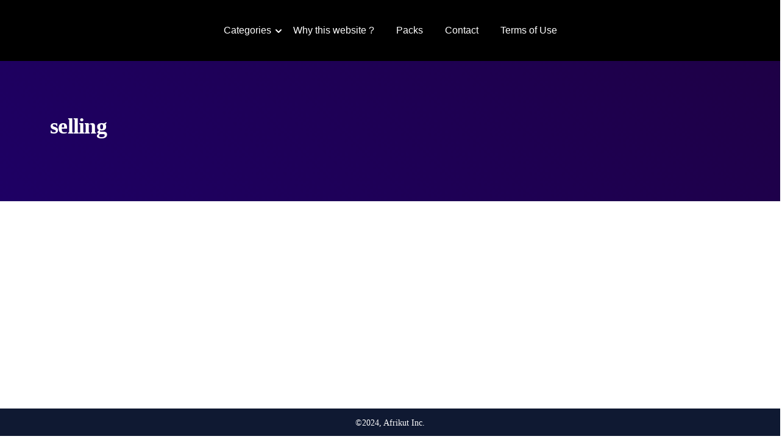

--- FILE ---
content_type: text/html; charset=utf-8
request_url: https://www.google.com/recaptcha/api2/aframe
body_size: 267
content:
<!DOCTYPE HTML><html><head><meta http-equiv="content-type" content="text/html; charset=UTF-8"></head><body><script nonce="b_Ci6DdAxLacp-LOU6LGSQ">/** Anti-fraud and anti-abuse applications only. See google.com/recaptcha */ try{var clients={'sodar':'https://pagead2.googlesyndication.com/pagead/sodar?'};window.addEventListener("message",function(a){try{if(a.source===window.parent){var b=JSON.parse(a.data);var c=clients[b['id']];if(c){var d=document.createElement('img');d.src=c+b['params']+'&rc='+(localStorage.getItem("rc::a")?sessionStorage.getItem("rc::b"):"");window.document.body.appendChild(d);sessionStorage.setItem("rc::e",parseInt(sessionStorage.getItem("rc::e")||0)+1);localStorage.setItem("rc::h",'1769898366420');}}}catch(b){}});window.parent.postMessage("_grecaptcha_ready", "*");}catch(b){}</script></body></html>

--- FILE ---
content_type: text/css
request_url: https://afrikut.com/wp-content/themes/mayosis/css/essential.css?ver=6.7.4
body_size: 26711
content:
@charset "UTF-8";
a{
    text-decoration:none
}
.breadcrumb{
    display:block
}
figure{
    margin:0
}
.theme--sidebar--widget ol,.theme--sidebar--widget ul{
    padding-left:0;
    padding-right:0
}
.post-viewas .nav-tabs{
    border:none
}
.post-viewas .nav-tabs .nav-link{
    padding:0;
    border:none
}
.post-viewas .nav-tabs .nav-link.active{
    background:0 0
}
.masonryrow{
    padding:0
}
   
    
    .page-numbers.dots{
	max-height:38px;
	line-height:14px !important
}
#edd_download_pagination {
    margin-top: 30px;
}
@media (max-width:1049px){
    .fes_dashboard_menu{
        width:100%!important
    }
    .block_of_dual_button a{
        margin-bottom:12px
    }
}
@media (min-width:768px){
     #edd_download_pagination{
        margin-top: 60px;    display: flex;    justify-content: center;    width: 100%;    margin-left: 0;    flex-wrap: wrap;
    }
    .mayosis-cat--grid-col-4.mayoelementor-grid--download--categories .mayo-grid-box-elementor-cats{
        width:25%
    }
    .mayosis-cat--grid-col-2.mayoelementor-grid--download--categories .mayo-grid-box-elementor-cats{
        width:50%
    }
    .mayosis-cat--grid-col-3.mayoelementor-grid--download--categories .mayo-grid-box-elementor-cats{
        width:33.333%
    }
    .mayosis-cat--grid-col-5.mayoelementor-grid--download--categories .mayo-grid-box-elementor-cats{
        width:20%
    }
    .mayosis-cat--grid-col-6.mayoelementor-grid--download--categories .mayo-grid-box-elementor-cats{
        width:16.666%
    }
    .main-menu .navbar-nav>li{
        float:left
    }
    .dm-inner-content{
        padding-left:0!important;
        padding-right:0!important
    }
    .main-menu .navbar-right .dropdown-menu{
        left:0;
        right:auto!important
    }
    .edd_download_columns_0 .edd_download,.edd_download_columns_3 .edd_download{
        width:49%
    }

}
@media (min-width:1200px){
    .dm_double_hero_left .vc_column-inner{
        padding-left:390px!important;
        padding-right:120px!important
    }
    .dm_double_hero_right .vc_column-inner{
        padding-left:112px!important;
        padding-right:385px!important
    }
    .home_hero .product-search-form{
        padding:0 200px
    }
    .compact-container{
        max-width:800px
    }
}
.dec.quantity-change-button,.inc.quantity-change-button{
    display:none
}
@media (min-width:1400px){
    .cart_top_1 .cart_widget .mini_cart{
        min-width:360px
    }
}
.edd_downloads_list.edd_download_columns_3{
    display:flex;
    flex-wrap:wrap
}
.mayofilter-orderby{
    width:auto;
    max-width:100%;
    border:none
}
.mayofilter-edd-sorting{
    float:right;
    display:flex;
    flex-wrap:wrap;
    justify-content:flex-end;
    width:100%
}
@media (max-width:990px){
    .single_main_header_products .single-product-buttons a.edd-fd-button{
        min-width:100%!important;
        margin-bottom:15px
    }
    .social-button-bottom{
        display:block
    }
    .free_download_block .no-padding{
        padding-left:15px!important;
        padding-right:15px!important
    }
    #commentform .form-submit{
        width:100%;
        float:right;
        margin-top:7px
    }
    .comment-form-author.comment-form-field,.comment-form-email.comment-form-field,.comment-form-url.comment-form-field{
        width:100%;
        float:left;
        margin-right:20px;
        margin-top:7px
    }
}
ol,ul{
    padding-left:1.3em
}
.heads-up{
    transform:translateY(-130%);
    transform:translate3d(0,-130%,0);
    transition:all .95s cubic-bezier(.2,1,.2,1),transform .95s cubic-bezier(.2,1,.2,1);
    -webkit-transition:all .95s cubic-bezier(.2,1,.2,1),-webkit-transform .95s cubic-bezier(.2,1,.2,1)
}
.header-master{
    width:100%
}
.to-flex-row{
    display:-webkit-box;
    display:-ms-flexbox;
    display:flex;
    -webkit-box-orient:horizontal;
    -webkit-box-direction:normal;
    -ms-flex-direction:row;
    flex-direction:row;
    -ms-flex-wrap:nowrap;
    flex-wrap:nowrap;
    -webkit-box-align:center;
    -ms-flex-align:center;
    align-items:center;
    -webkit-box-pack:justify;
    -ms-flex-pack:justify;
    justify-content:space-between;
    height:100%;
    padding:0 15px
}
.to-flex-col{
    max-height:100%;
    display:-webkit-box;
    display:-ms-flexbox;
    display:flex;
    -webkit-box-orient:horizontal;
    -webkit-box-direction:normal;
    -ms-flex-direction:row;
    flex-direction:row;
    -webkit-box-align:center;
    -ms-flex-align:center;
    align-items:center
}
.th-flex-flex-middle .th-col-center{
    -webkit-box-flex:1;
    -ms-flex:1 1 0;
    flex:1 1 0
}
.th-flex-equal-sides .th-col-left,.th-flex-equal-sides .th-col-right{
    -webkit-box-flex:1;
    -ms-flex:1 1 0;
    flex:1 1 0
}
.header-top ul{
    list-style:none;
    margin:0;
    padding:0
}
.header-top .dropdown-menu.mini_cart{
    z-index:9999
}
.header-search-form input[type=search],.header-search-form input[type=text],.header-search-form select{
    padding:0 20px
}
.header-search-form{
    padding:0 15px
}
.custom-button{
    line-height:22px;
    max-height:40px;
    padding:7px 20px 10px;
    background:#549a08;
    border-radius:3px;
    color:#fff;
    margin:0 15px;
    border:2px solid #549a08;
    transition:all .25s
}
.ghost-button{
    background:0 0!important
}
.code-blocks{
    list-style:none;
    margin:0;
    padding:0 15px
}
.mayosis-carousel-item{
    list-style:none
}
.lSSlideOuter{
    overflow:hidden;
    -webkit-touch-callout:none;
    -webkit-user-select:none;
    -khtml-user-select:none;
    -moz-user-select:none;
    -ms-user-select:none;
    user-select:none
}
.lightSlider:after,.lightSlider:before{
    content:" ";
    display:table
}
.lightSlider{
    overflow:hidden;
    margin:0
}
.lSSlideWrapper{
    max-width:100%;
    overflow:hidden;
    position:relative
}
.lSSlideWrapper>.lightSlider:after{
    clear:both
}
.lSSlideWrapper .lSSlide{
    -webkit-transform:translate(0,0);
    -ms-transform:translate(0,0);
    transform:translate(0,0);
    -webkit-transition:all 1s;
    -webkit-transition-property:-webkit-transform,height;
    -moz-transition-property:-moz-transform,height;
    transition-property:transform,height;
    -webkit-transition-duration:inherit!important;
    transition-duration:inherit!important;
    -webkit-transition-timing-function:inherit!important;
    transition-timing-function:inherit!important
}
.lSSlideWrapper .lSFade{
    position:relative
}
.lSSlideWrapper .lSFade>*{
    position:absolute!important;
    top:0;
    left:0;
    z-index:9;
    margin-right:0;
    width:100%
}
.lSSlideWrapper.usingCss .lSFade>*{
    opacity:0;
    -webkit-transition-delay:0;
    transition-delay:0;
    -webkit-transition-duration:inherit!important;
    transition-duration:inherit!important;
    -webkit-transition-property:opacity;
    transition-property:opacity;
    -webkit-transition-timing-function:inherit!important;
    transition-timing-function:inherit!important
}
.lSSlideWrapper .lSFade>.active{
    z-index:10
}
.lSSlideWrapper.usingCss .lSFade>.active{
    opacity:1
}
.lSSlideOuter .lSPager.lSpg{
    margin:10px 0 0;
    padding:0;
    text-align:center
}
.lSSlideOuter .lSPager.lSpg>li{
    cursor:pointer;
    display:inline-block;
    padding:0 15px
}
.lSSlideOuter .lSPager.lSpg>li a{
    background-color:#222;
    border-radius:30px;
    display:inline-block;
    height:6px;
    overflow:hidden;
    text-indent:-999em;
    width:6px;
    position:relative;
    z-index:99;
    -webkit-transition:all .5s linear 0;
    transition:all .5s linear 0
}
.lSSlideOuter .lSPager.lSpg>li.active a,.lSSlideOuter .lSPager.lSpg>li:hover a{
    background-color:#428bca
}
.lSSlideOuter .lSPager.lSpg>li.active a{
    height:8px;
    width:8px
}
.lSSlideOuter .media{
    opacity:.8
}
.lSSlideOuter .media.active{
    opacity:1
}
.lSSlideOuter .lSPager.lSGallery{
    list-style:none outside none;
    padding-left:0;
    margin:0;
    overflow:hidden;
    transform:translate3d(0,0,0);
    -moz-transform:translate3d(0,0,0);
    -ms-transform:translate3d(0,0,0);
    -webkit-transform:translate3d(0,0,0);
    -o-transform:translate3d(0,0,0);
    -webkit-transition-property:-webkit-transform;
    -moz-transition-property:-moz-transform;
    -webkit-touch-callout:none;
    -webkit-user-select:none;
    -khtml-user-select:none;
    -moz-user-select:none;
    -ms-user-select:none;
    user-select:none
}
.lSSlideOuter .lSPager.lSGallery li{
    overflow:hidden;
    -webkit-transition:border-radius .12s linear 0 .35s linear 0;
    transition:border-radius .12s linear 0 .35s linear 0;
    padding:15px 5px 20px
}
.lSSlideOuter .lSPager.lSGallery li.active,.lSSlideOuter .lSPager.lSGallery li:hover{
    opacity:.25
}
.lSSlideOuter .lSPager.lSGallery img{
    display:block;
    height:auto;
    max-width:100%
}
.lSSlideOuter .lSPager.lSGallery:after,.lSSlideOuter .lSPager.lSGallery:before{
    content:" ";
    display:table
}
.lSSlideOuter .lSPager.lSGallery:after{
    clear:both
}
.lSSlideOuter.vertical .lSPager.lSGallery li{
    padding:10px 14.5px 10px 10.5px
}
.lSAction>a{
    font-size:26px;
    display:block;
    top:50%;
    height:32px;
    cursor:pointer;
    position:absolute;
    z-index:99;
    margin-top:-16px;
    opacity:.5;
    -webkit-transition:opacity .35s linear 0;
    transition:opacity .35s linear 0;
    color:#fff
}
.lSAction>a:hover{
    opacity:1;
    color:#fff
}
.lSAction>.lSPrev{
    left:10px
}
.lSAction>.lSPrev::before{
    content:"\2c2";
    font-family:Zeroicons-Line
}
.lSAction>.lSNext::before{
    content:"\2c3";
    font-family:Zeroicons-Line
}
.lSAction>.lSNext{
    right:10px
}
.lSAction>a.disabled{
    pointer-events:none
}
.cS-hidden{
    height:1px;
    opacity:0;
    overflow:hidden
}
.lSSlideOuter.vertical{
    position:relative
}
.lSSlideOuter.vertical.noPager{
    padding-right:0!important
}
.lSSlideOuter.vertical .lSGallery{
    position:absolute!important;
    right:0;
    top:0
}
.lSSlideOuter.vertical .lightSlider>*{
    width:100%!important;
    max-width:none!important
}
.lSSlideOuter.vertical .lSAction>a{
    left:50%;
    margin-left:-14px;
    margin-top:0
}
.lSSlideOuter.vertical .lSAction>.lSNext{
    background-position:31px -31px;
    bottom:10px;
    top:auto
}
.lSSlideOuter.vertical .lSAction>.lSPrev{
    background-position:0 -31px;
    bottom:auto;
    top:10px
}
.lSSlideOuter.lSrtl{
    direction:rtl
}
.lSSlideOuter .lSPager,.lSSlideOuter .lightSlider{
    padding-left:0;
    list-style:none outside none
}
.lSSlideOuter.lSrtl .lSPager,.lSSlideOuter.lSrtl .lightSlider{
    padding-right:0
}
.lSSlideOuter .lSGallery li,.lSSlideOuter .lightSlider>*{
    float:left
}
.lSSlideOuter.lSrtl .lSGallery li,.lSSlideOuter.lSrtl .lightSlider>*{
    float:right!important
}
@-webkit-keyframes rightEnd{
    0%{
        left:0
    }
    50%{
        left:-15px
    }
    100%{
        left:0
    }
}
@keyframes rightEnd{
    0%{
        left:0
    }
    50%{
        left:-15px
    }
    100%{
        left:0
    }
}
@-webkit-keyframes topEnd{
    0%{
        top:0
    }
    50%{
        top:-15px
    }
    100%{
        top:0
    }
}
@keyframes topEnd{
    0%{
        top:0
    }
    50%{
        top:-15px
    }
    100%{
        top:0
    }
}
@-webkit-keyframes leftEnd{
    0%{
        left:0
    }
    50%{
        left:15px
    }
    100%{
        left:0
    }
}
@keyframes leftEnd{
    0%{
        left:0
    }
    50%{
        left:15px
    }
    100%{
        left:0
    }
}
@-webkit-keyframes bottomEnd{
    0%{
        bottom:0
    }
    50%{
        bottom:-15px
    }
    100%{
        bottom:0
    }
}
@keyframes bottomEnd{
    0%{
        bottom:0
    }
    50%{
        bottom:-15px
    }
    100%{
        bottom:0
    }
}
.lSSlideOuter .rightEnd{
    -webkit-animation:rightEnd .3s;
    animation:rightEnd .3s;
    position:relative
}
.lSSlideOuter .leftEnd{
    -webkit-animation:leftEnd .3s;
    animation:leftEnd .3s;
    position:relative
}
.lSSlideOuter.vertical .rightEnd{
    -webkit-animation:topEnd .3s;
    animation:topEnd .3s;
    position:relative
}
.lSSlideOuter.vertical .leftEnd{
    -webkit-animation:bottomEnd .3s;
    animation:bottomEnd .3s;
    position:relative
}
.lSSlideOuter.lSrtl .rightEnd{
    -webkit-animation:leftEnd .3s;
    animation:leftEnd .3s;
    position:relative
}
.lSSlideOuter.lSrtl .leftEnd{
    -webkit-animation:rightEnd .3s;
    animation:rightEnd .3s;
    position:relative
}
.lightSlider.lsGrab>*{
    cursor:-webkit-grab;
    cursor:-moz-grab;
    cursor:-o-grab;
    cursor:-ms-grab;
    cursor:grab
}
.lightSlider.lsGrabbing>*{
    cursor:move;
    cursor:-webkit-grabbing;
    cursor:-moz-grabbing;
    cursor:-o-grabbing;
    cursor:-ms-grabbing;
    cursor:grabbing
}
#mayosisone_1 #image-gallery,#mayosisone_1 #vertical,#mayosisone_1 ul{
    padding:0;
    margin:0
}
#image-gallery img{
    box-shadow:none
}
.lSPager.lSGallery{
    padding:0
}
.testimonial-grid-carousel{
    position:relative
}
.slideControls{
    position:absolute;
    width:100%;
    top:20%;
    left:0;
    z-index:99
}
.slideControls i{
    font-size:30px
}
.slideControls .slideNext{
    right:0;
    position:absolute;
    cursor:pointer
}
.slideControls .slidePrev{
    left:0;
    position:absolute;
    cursor:pointer
}
.custom-mayo-about-shadow{
    box-shadow:0 8px 32px 0 rgba(30,20,80,.08)
}
.rss-widget-icon{
    display:none;
}
@media only screen and (min-width:991px){
    .slideControls{
        position:absolute;
        width:100%;
        top:20%;
        left:0;
        z-index:99
    }
    .slideControls .slideNext{
        right:-50px;
        position:absolute;
        cursor:pointer
    }
    .slideControls .slidePrev{
        left:-50px;
        position:absolute;
        cursor:pointer
    }
    .slideControls i{
        font-size:40px
    }
    .mayosis-font-case-control{
        text-align:right
    }
}
.free_download_block .edd-wl-button,.product-top-button-flex .edd-wl-button{
    display:none
}
a.edd-wl-button{
    z-index:99
}
.alignfull {
    width: 100vw;
    margin-left: calc(50% - 50vw);
    margin-right: calc(50% - 50vw);
}
.alignfull{
    position:relative;
    margin: 32px calc(50% - 50vw);
    max-width: 100vw;
    width: 100vw;
    clear: both;
    margin-top: 30px;
    clear:both
}
.wp-block-image.alignfull{
    position:relative;
    max-width:100vw
}
.wp-block-cover,.wp-block-cover.alignleft{
    margin:28px 0
}
@media only screen and (min-width:768px){
    .alignwide{
        width:auto;
        max-width:none;
        margin-left:-80px;
        margin-right:-80px
    }
    .alignfull iframe{
        width:100%
    }
    .post--full--width .alignfull{
        max-width:1000%
    }
    .post--full--width .alignwide{
        margin-left:calc(25% - 25vw);
        margin-right:calc(25% - 25vw);
        width:auto;
        max-width:1000%
    }
    .post--boxed--width .alignfull{
        margin-left:calc(77% - 50vw);
        margin-right:calc(0% - 0vw);
        width:auto;
        max-width:1000%
    }
    .alignfull img,.alignwide img{
        display:block;
        margin:0 auto
    }
}

.has-white-background-color{
    background:#fff
}
.has-light-gray-background-color{
    background:#f5f5f5
}
.has-medium-gray-background-color{
    background:#999
}
.has-dark-gray-background-color{
    background:#222a36
}
.has-purple-background-color{
    background:#5a00f0
}
.has-dark-blue-background-color{
    background:#28375a
}
.has-red-background-color{
    background:#c44d58
}
.has-yellow-background-color{
    background:#ecca2e
}
.has-green-background-color{
    background:#64a500
}
.has-white-color{
    color:#fff
}
.has-light-gray-color{
    color:#f5f5f5
}
.has-medium-gray-color{
    color:#999
}
.has-dark-gray-color{
    color:#222a36
}
.has-purple-color{
    color:#5a00f0
}
.has-dark-blue-color{
    color:#28375a
}
.has-red-color{
    color:#c44d58
}
.has-yellow-color{
    color:#ecca2e
}
.has-green-color{
    color:#64a500
}
.header-ghost-form .download_cat_filter,.header-ghost-form select{
    background-color:transparent!important
}
.header-ghost-form.header-search-form .mayosel-select,.header-ghost-form.header-search-form select{
    border-width:2px;
    border-style:solid;
    border-right:none;
    border-top-right-radius:0!important;
    border-bottom-right-radius:0!important;
    color:#28375a;
    line-height:35px;
    height:40px;
    border-right:0;
    font-size:16px
}
.header-ghost-form.header-search-form select:after{
    position:absolute;
    font-family:Zeroicons-Line;
    top:21%;
    right:10px;
    content:"\2304";
    font-size:14px;
    line-height:25px;
    z-index:999;
    color:#000
}
.header-ghost-form.header-search-form .search-btn::after{
    background:0 0!important;
    border:transparent;
    color:#28375a
}
.header-ghost-form .search-btn{
    left:auto!important;
    top:0;
    z-index:1000;
    right:30px;
    width:auto
}
.header-ghost-form .search-btn::after{
    padding-left:0
}
.header-ghost-form select option{
    color:#28375a
}
.header-ghost-form.header-search-form input[type=text]{
    border-top-left-radius:0;
    border-bottom-left-radius:0;
    padding-left:4%;
    background:0 0
}
.header-ghost-form.header-search-form input[type=text]:after{
    position:absolute;
    top:0;
    left:0;
    height:100%;
    width:100%;
    content:"\1f50d";
    font-family:Zeroicons-Line;
    font-weight:700;
    font-size:14px;
    line-height:53px;
    color:#fff;
    color:#fff;
    padding-left:19px;
    border-top-right-radius:3px;
    border-bottom-right-radius:3px;
    max-height:50px
}
.header-ghost-form .search-fields{
    background:0 0;
    vertical-align:middle;
    line-height:33px;
    margin-top:15px
}
.fes--my--submit{
    display:inline-block!important;
    width:auto!important;
    min-width:auto!important;
    text-transform:capitalize!important
}
.fes-url-row.fes--my--url-row{
    width:80%
}
.fes-url-choose-row .edd-submit.upload_file_button{
    text-transform:capitalize
}
.qxbox-cs-bg{
    display:inline-block
}
.authormessagemodal{
    z-index:99999
}
#authormessage,#authormessagelogin,#mayosis_variable_price,#mayosis_vendorcontact,#mayosis_vendorlogin{
    padding:30px;
    border-radius:3px;
    background:#fff
}
.dm_download_author .modal{
    position:fixed
}
.fes--widget--author--style1 .mayosis-author-details{
    padding-top:30px
}
.fes--widget--author--style1 .fes--author--avmeta{
    display:flex;
    -webkit-box-orient:horizontal;
    -webkit-box-direction:normal;
    -ms-flex-direction:row;
    flex-direction:row;
    -ms-flex-wrap:nowrap;
    flex-wrap:nowrap;
    -webkit-box-align:center;
    -ms-flex-align:center;
    align-items:center;
    -webkit-box-pack:justify
}
.author-buttons--section{
    padding:20px 0 5px;
    display:flex;
    flex-direction:row;
    -ms-flex-wrap:nowrap;
    flex-wrap:nowrap;
    -webkit-box-align:center;
    -ms-flex-align:center;
    align-items:center;
    -webkit-box-pack:justify;
    -ms-flex-pack:justify;
    justify-content:space-between
}
.fes--widget--author--style1 .btn.fes--author--btn{
    display:inline-block;
    flex:1
}
.btn.fes--author--btn{
    border:2px solid #1e0046;
    background:#1e0046;
    color:#fff;
    border-radius:3px;
    padding:7px 30px;
    margin:0 5px
}
.btn.ghost-fes-author-btn{
    background:0 0;
    color:#1e0046
}
.fes--widget--author--style1 .fes-widget--metabox{
    padding:0 15px
}
.fes--widget--author--style1 .btn.fes--author--btn.fill-fes-author-btn{
    margin-left:0
}
.fes--widget--author--style1 .btn.fes--author--btn.ghost-fes-author-btn{
    margin-right:0
}
.fes-widget--metabox h4{
    margin:0;
    font-size:18px;
    font-weight:700;
    line-height:22px
}
.fes-widget--metabox p{
    font-size:14px;
    line-height:18px;
    margin:0;
    opacity:.65
}
.fes-widget--metabox a{
    font-size:14px;
    line-height:18px;
    text-decoration:underline
}
.product-search-form form{
    display:flex;
    -ms-flex-flow:row nowrap;
    flex-flow:row nowrap;
    -ms-flex-align:center;
    align-items:center;
    -ms-flex-pack:justify;
    justify-content:space-between;
    width:100%
}
.product-search-form.style2 .search-btn{
    right:auto!important;
    top:0!important;
    z-index:10;
    left:0
}
.product-search-form.style2 .search-btn::after{
    background:0 0!important;
    border:transparent;
    color:#28375a
}
.edd_download_purchase_form .edd-wl-favorite{
    display:none
}
.edd-free-downloads-modal-wrapper{
    z-index:9999
}
.edd-free-downloads-modal-close{
    position:absolute;
    top:10px;
    right:10px;
    background:0 0;
    color:inherit;
    font-size:16px;
    line-height:1;
    text-align:center;
    border-radius:50%;
    width:24px;
    height:24px;
    transition:color.2s ease;
    -webkit-transition:color.2s ease;
    -moz-transition:color.2s ease
}
#edd-free-downloads-modal{
    width:396px;
    margin:0 auto;
    border-radius:5px;
    padding:2%;
    position:relative
}
#edd_free_download_form p{
    margin:0 0 15px
}
.edd-free-downloads-note-wrapper p{
    font-size:14px;
    line-height:20px;
    font-style:italic;
    opacity:.75
}
.edd-free-downloads-note-title{
    margin-bottom:8px
}
.edd-free-downloads-note-wrapper{
    padding-bottom:8px;
    display:block;
    float:left
}
.prime-cart-button .edd-submit.button,.prime-demo-button,.prime-multiple-button{
    font-size:14px!important;
    padding:13px 30px!important;
    font-weight:400!important;
    max-height:44px!important;
    line-height:16px!important
}
.icon-play{
    width:10px;
    height:12px;
    border-top:6px solid transparent;
    border-left:10px solid #000;
    border-bottom:6px solid transparent;
    margin-top:20px
}
.edd-wl-favorite i.glyphicon:before{
    content:"\2661";
    font-family:Zeroicons-Line!important;
    font-size:16px
}
.edd-wl-favorite.favorited i.glyphicon:before{
    content:"\2764";
    font-family:Zeroicons-Line!important
}
.prime-wishlist-fav .edd-wl-button.edd-wl-action.edd-wl-open-modal i.glyphicon-add:before{
    content:"\2b";
    font-family:Zeroicons-Line!important
}
i.glyphicon-add:before{
    font-family:Zeroicons-Line!important
}
.author-buttons--section .tec-follow-link{
    border:2px solid #1e0046;
    background:#1e0046;
    color:#fff;
    border-radius:3px;
    padding:7px 30px;
    margin:0 5px;
    width:100%;
    display:block;
    text-align:center
}
.fes-el,.fes-fields,.fes-fields .mayosel-select .list{
    width:100%
}
.fes-fields .mayosel-select{
    width:100%;
    background:#e9edf7;
    margin-bottom:40px;
    height:50px;
    line-height:50px
}
.fes--widget--author--style1 .ghost--buttons-fx,.fes--widget--author--style1 .solid--buttons-fx{
    margin:0 5px;
    flex:1
}
.fes--widget--author--style1 .ghost--buttons-fx a,.fes--widget--author--style1 .solid--buttons-fx a{
    width:100%;
    display:block;
    text-align:center
}
.ghost--buttons-fx a{
    background:0 0!important
}
.author-buttons--section a{
    font-size:14px;
    line-height:16px
}
.fes--widget--author--style1 .author-buttons--section{
    margin:0 0 0 -10px
}
.solid--buttons-fx a:hover{
    filter:contrast(125%) brightness(105%)
}
.fes--widget--author--style2 .fes--author--avmeta,.fes--widget--author--style2 .mayosis-author-details{
    text-align:center
}
.fes--widget--author--style2 .author-buttons--section{
    flex-wrap:wrap!important
}
.fes--widget--author--style2 .ghost--buttons-fx,.fes--widget--author--style2 .solid--buttons-fx{
    width:100%
}
.fes--widget--author--style2 .ghost--buttons-fx a,.fes--widget--author--style2 .solid--buttons-fx a{
    width:144px;
    margin:0 auto
}
.fes--widget--author--style2 .solid--buttons-fx{
    margin-bottom:10px
}
.fes--widget--author--style2 .mayosis-author-details{
    padding-top:30px
}
.fes--widget--author--style2 .fes-widget--metabox h4{
    margin-top:16px
}
.image--shape--rounded img{
    border-radius:3px
}
.image--shape--Circle img{
    border-radius:50%
}
.authormessagelogin{
    z-index:99999;
    top:20%
}
.single--author--content{
    padding-bottom:10px
}
.author--identity--box h5,.author--identity--box p{
    margin:0;
    padding:0
}
.author--box--btn{
    display:flex;
    padding:20px 0
}
.author--box--btn a{
    min-width:144px;
    text-align:center
}
.follow--au--btn a:hover{
    filter:contrast(125%) brightness(105%)
}
.follow--au--btn a{
    border:2px solid #1e0046;
    background:#1e0046;
    color:#fff;
    border-radius:3px;
    padding:7px 30px;
    margin:0 5px;
    display:inline-block;
    font-size:14px;
    line-height:18px
}
.contact--au--btn a{
    font-size:14px;
    line-height:18px
}
.follow--au--btn{
    margin-left:-5px
}
.bottom--meta--social ul{
    margin:0;
    padding:0;
    list-style:none
}
.bottom--meta--social ul li{
    float:left;
    padding:0 5px
}
.author--identity--box h5,.single--metabox--info h4{
    margin:0;
    padding:0;
    font-size:24px;
    line-height:28px;
    font-weight:700
}
.author--identity--box p,.single--metabox--info p{
    font-size:14px;
    opacity:.65;
    margin:0;
    line-height:20px
}
#edd-shipping-zip-wrap label{
    width:100%;
    float:left
}
#edd_checkout_form_wrap .mayosel-select{
    width:100%;
    background:#e9edf7
}
#edd-shipping-state-wrap{
    width:100%;
    float:left;
    display:flex;
    flex-wrap:wrap;
    margin-top:20px
}
#edd-shipping-state-wrap label{
    width:100%
}
#edd-shipping-state-wrap .mayosel-select{
    margin-bottom:20px
}
.product-main-header .eddr-notice{
    opacity:.5
}
.single-product-widget .eddr-notice{
    margin-top:10px;
    font-size:14px
}
.product_bottom_flex .eddr-notice{
    display:none
}
.login-submit input[type=submit],input[type=submit].edd-reviews-review-form-submit,input[type=submit].edd-reviews-vendor-feedback-form-submit{
    padding:15px 40px;
    font-weight:700;
    font-size:16px;
    line-height:18px;
    display:inline-block;
    background:#5a00f0;
    text-transform:capitalize;
    border:2px solid #5a00f0;
    max-height:50px;
    color:#fff;
    border-radius:3px
}
.single--metabox--info{
    padding:7.5px 12px
}
.fes-form-fieldset-vendor-contact legend{
    display:none
}
.bottom--meta--desc p{
    font-size:15px;
    margin:0
}
.bottom--meta--desc p i{
    padding-right:6px
}
.edd-reviews-vendor-feedback-item-wrap{
    background:0 0!important;
    padding:20px
}
.edd-reviews-vendor-feedback-item-wrap label{
    width:100%
}
.comment-form-cookies-consent label{
    width:95%!important
}
.edd_reviews_rating_box{
    width:100%;
    text-align:center
}
.edd_star_rating{
    display:inline-block
}
.edd_star_rating p{
    display:inline
}
.edd_reviews_rating_box span:before{
    content:"\2606";
    font-family:Zeroicons-Line
}
.edd_reviews_rating_box.stars5 span:before{
    content:"\2605";
    font-family:Zeroicons-Line
}
.edd_reviews_rating_box.stars4 span:before{
    content:"\2605";
    font-family:Zeroicons-Line
}
.edd_reviews_rating_box.stars4 span.rating-stars-last::before{
    content:"\2606";
    font-family:Zeroicons-Line
}
.star-rating [aria-label]{
    position:relative
}
.star-rating [aria-label]:after{
    content:attr(aria-label);
    display:none;
    position:absolute;
    top:100%;
    left:0;
    z-index:5000;
    pointer-events:none;
    padding:2px 5px;
    line-height:15px;
    white-space:nowrap;
    text-decoration:none;
    text-indent:0;
    overflow:visible;
    font-size:.9em;
    font-weight:400;
    color:#000;
    border-radius:2px
}
.bottom--meta--rating .edd-reviews-average-rating-label{
    display:none
}
.average-rating-vendor-page span{
    display:inline-block;
    padding-right:20px
}
.bottom--meta--rating .edd-reviews-rating{
    display:inline-block;
    vertical-align:middle
}
.fes--description p{
    padding:5%;
    text-align:center
}
.mayosis-filter-title{
    position:relative
}
@media (min-width:991px){
    #authormessage,#authormessagelogin,#mayosis_variable_price,#mayosis_vendorcontact,#mayosis_vendorlogin{
        min-width:600px
    }
    .fes--description p{
        padding:0 15% 64px
    }
    .edd-reviews-vendor-feedback-item-wrap{
        padding:20px;
        margin:30px -20px
    }
    .user-dashboard-page .tab-content{
        padding:80px 100px 72px!important
    }
}
.my-account-menu .my-account-list{
    padding:20px 0
}
.my-account-list ul{
    list-style:none;
    margin:0;
    line-height:24px
}
.product-search-form .download_cat_filter .mayosel-select{
    height:50px;
    line-height:48px;
    font-size:16px
}
.product-search-form .download_cat_filter .mayosel-select span.current{
    font-weight:700;
    color:#fff
}
.product-search-form .mayosel-select:after{
    border-color:#fff
}
.opacitydown75{
    opacity:.75
}
#edd_profile_editor_form .mayosel-select{
    width:100%;
    background:#e9edf7;
    height:44px
}
#edd_profile_editor_form .mayosel-select .list{
    width:100%
}
.mayosel-select{
    -webkit-tap-highlight-color:transparent;
    background-color:transparent;
    border-radius:3px;
    box-sizing:border-box;
    clear:both;
    cursor:pointer;
    display:block;
    float:left;
    font-family:inherit;
    font-size:14px;
    font-weight:400;
    height:42px;
    line-height:40px;
    outline:0;
    padding-left:18px;
    padding-right:30px;
    position:relative;
    text-align:left!important;
    -webkit-transition:all .2s ease-in-out;
    transition:all .2s ease-in-out;
    -webkit-user-select:none;
    -moz-user-select:none;
    -ms-user-select:none;
    user-select:none;
    white-space:nowrap;
    width:auto
}
.mayosel-select:hover{
    border-color:#dbdbdb
}
.mayosel-select.open,.mayosel-select:active,.mayosel-select:focus{
    border-color:#999
}
.mayosel-select:after{
    content:"\2304";
    font-family:Zeroicons-Line;
    display:block;
    pointer-events:none;
    position:absolute;
    right:16px;
    top:0;
    -webkit-transition:all .15s ease-in-out;
    transition:all .15s ease-in-out;
    width:5px;
    font-size:16px
}
.mayosel-select.open .list{
    opacity:1;
    pointer-events:auto;
    -webkit-transform:scale(1) translateY(0);
    -ms-transform:scale(1) translateY(0);
    transform:scale(1) translateY(0)
}
.mayosel-select.disabled{
    border-color:#ededed;
    color:#999;
    pointer-events:none
}
.mayosel-select.disabled:after{
    border-color:#ccc
}
.mayosel-select.wide{
    width:100%
}
.mayosel-select.wide .list{
    left:0!important;
    right:0!important
}
.mayosel-select.right{
    float:right
}
.mayosel-select.right .list{
    left:auto;
    right:0
}
.mayosel-select.small{
    font-size:12px;
    height:36px;
    line-height:34px
}
.mayosel-select.small:after{
    height:4px;
    width:4px
}
.mayosel-select.small .option{
    line-height:34px;
    min-height:34px
}
.mayosel-select .list{
    background-color:#fff;
    border-radius:3px;
    box-shadow:0 0 0 1px rgba(68,68,68,.11);
    box-sizing:border-box;
    margin-top:4px;
    opacity:0;
    overflow:hidden;
    padding:0;
    pointer-events:none;
    position:absolute;
    top:100%;
    left:0;
    -webkit-transform-origin:50% 0;
    -ms-transform-origin:50% 0;
    transform-origin:50% 0;
    -webkit-transform:scale(.75) translateY(-21px);
    -ms-transform:scale(.75) translateY(-21px);
    transform:scale(.75) translateY(-21px);
    -webkit-transition:all .2s cubic-bezier(.5,0,0,1.25),opacity .15s ease-out;
    transition:all .2s cubic-bezier(.5,0,0,1.25),opacity .15s ease-out;
    z-index:10001;
    max-height:300px;
    overflow-y:auto;
}
.mayosel-select .list:hover .option:not(:hover){
    background-color:transparent!important
}
.mayosel-select .option{
    cursor:pointer;
    font-weight:400;
    line-height:40px;
    list-style:none;
    min-height:40px;
    outline:0;
    padding-left:18px;
    padding-right:29px;
    text-align:left;
    -webkit-transition:all .2s;
    transition:all .2s
}
.mayosel-select .option.selected{
    font-weight:700
}
.mayosel-select .option.disabled{
    background-color:transparent;
    color:#999;
    cursor:default
}
.no-csspointerevents .mayosel-select .list{
    display:none
}
.no-csspointerevents .mayosel-select.open .list{
    display:block
}
.category--filter{
    display:inline-block;
    width:auto
}
.vendor--search--flex{
    display:flex;
    vertical-align:middle;
    align-items:center;
    margin-bottom:15px
}
.vendor--search--box{
    flex:1;
    position:relative
}
.vendor--search--box input[type=text]{
    width:auto;
    border:2px solid;
    max-height:40px;
    padding-left:16%;
    min-width:263px;
    margin:0
}
.vendor--search--box #searchform{
    width:auto;
    display:inline-block;
    position:relative
}
.vendor--search--box .search-btn{
    position:absolute;
    height:40px;
    width:50px;
    left:0;
    top:0;
    z-index:1000
}
.vendor--search--box .search-btn::after{
    height:100%;
    width:100%;
    content:"\1f50d";
    font-family:Zeroicons-Line;
    font-weight:700;
    font-size:14px;
    line-height:40px;
    color:#fff;
    color:#fff;
    padding-left:19px;
    border-top-right-radius:3px;
    border-bottom-right-radius:3px;
    max-height:40px;
    background:0 0
}
.vendor-blog--main{
    background:#edf0f7;
    padding:70px 0 0;
    margin-top:50px
}
.vendor-blog--main h5{
    font-size:30px;
    line-height:40px;
    text-align:center;
    margin-bottom:72px
}
#fes-product-list{
    box-shadow:2px 4px 12px 0 rgba(50,66,77,.15)
}
.product--flex--fes{
    display:block;
    -webkit-box-orient:horizontal;
    -webkit-box-direction:normal;
    -ms-flex-direction:row;
    flex-direction:row;
    -ms-flex-wrap:wrap;
    flex-wrap:wrap;
    -webkit-box-align:center;
    -ms-flex-align:center;
    align-items:center;
    -webkit-box-pack:justify;
    -ms-flex-pack:justify;
    justify-content:space-between;
    width:100%;
    background:#e9edf7;
    padding:15px
}
.product--flex--fes .fes-product-list-td{
    flex:0 0 100%;
    width:100%
}
.product--flex--fes:nth-of-type(odd){
    background:#fff;
    border-left:1px solid #edf0f7;
    border-right:1px solid #edf0f7
}
.product--flex--fes:nth-of-type(even){
    background:#edf0f7
}
.product--flex--fes:first-child{
    border-top-left-radius:6px;
    border-top-right-radius:6px
}
.product--flex--fes:bottom-child{
    border-bottom-left-radius:6px;
    border-bottom-right-radius:6px
}
@media (max-width:1199px){
    .header-bottom,.header-top .to-flex-row{
        height:auto!important
    }
    .single--author--flex{
        flex-wrap:wrap;
        justify-content:flex-start
    }
    .author--name--image{
        margin-top:-5%
    }
}
.user--dasboard--box,.user-dashboard-page .dasboard-tab{
    background:#fff;
    box-shadow:0 4px 32px 0 rgba(15,20,30,.08);
    border-radius:3px
}
.tab-content.user--dasboard--box{
    margin:80px 0
}
.is-hidden{
    opacity:0!important
}
.fes-contributor-list{
    padding:40px 0 80px
}
.vendor--list-searchbar{
    margin-bottom:27px
}
.fes-contributor-is-disabled{
    text-align:center;
    padding:80px 15px
}
.fes-contributor-is-disabled h3{
    font-size:36px
}
.wpb-js-composer .mayosis-container{
    overflow-x:hidden
}
.elementor-column-gap-default>.elementor-row>.elementor-column>.elementor-element-populated{
    padding:15px
}
.custombuttonmain.btn{
    padding:12px 40px;
    font-size:18px;
    border-radius:3px;
    font-weight:700
}
.custombuttona.btn{
    border-width:2px!important;
    padding:12px 40px;
    font-weight:700;
    font-size:18px;
    border-radius:3px
}
.custombuttonb.btn{
    border-width:2px!important;
    padding:11px 40px;
    font-weight:700;
    font-size:18px;
    border-radius:3px
}
.button-extra-padding{
    padding:12px 53px!important
}
.flexleft{
    justify-content:flex-start
}
.flexcenter{
    justify-content:center
}
.flexright{
    justify-content:flex-end
}
.mayosisicon{
    display:inline-block;
    height:32px;
    width:51px;
    margin-right:6px;
    margin-bottom:10px
}
.copyright-sidebar .sidebar-theme{
    background:0 0!important
}
.copyright-sidebar .footer-widget-title{
    display:none;
    margin:0
}
.gradient.single_dm_btn,.gradienta,.gradientb{
    border:none;
    border-radius:3px;
    padding:14px 42px;
    font-size:18px;
    font-weight:700
}
.mayosis_block_product{
    display:flex;
    flex-wrap:wrap;
    align-items:center;
    margin:40px -30px
}
.block_product_details,.block_product_thumbnail{
    padding:0 30px!important
}
.block_product_thumbnail a img{
    border-radius:3px
}
.block_product_details h4{
    font-size:36px;
    line-height:45px
}
.block_button_details{
    margin-top:31px
}
.block_button_details a.btn{
    padding:16px 60px 17px!important;
    display:inline-block;
    min-width:auto!important;
    width:auto!important
}
.title--button--box .btn.title--box--btn.transparent{
    background:0 0;
    border:2px solid
}
#content [class^=wp-block-]{
    margin-bottom:1.5em
}
.block-no-vertical-margins{
    margin-top:0!important;
    margin-bottom:0!important
}
.block-no-bottom-margin{
    margin-bottom:0!important
}
.block-1em-vertical-margins{
    margin-top:1em!important;
    margin-bottom:1em!important
}
.block-1em-bottom-margin{
    margin-bottom:1em!important
}
.block-border{
    border:1px solid #222;
    padding:.5em 1em
}
.block-border-bottom{
    border-bottom:1px solid #222;
    padding-bottom:1em
}
.block-no-border{
    border:none!important
}
.block-rounded,.block-rounded-all{
    border-radius:8px!important;
    padding:1em 1.5em
}
.block-rounded-top{
    border-top-left-radius:8px;
    border-top-right-radius:8px;
    padding-top:1em
}
.block-rounded-bottom{
    border-bottom-left-radius:8px;
    border-bottom-right-radius:8px;
    padding-bottom:1em
}
.block-rounded-left{
    border-top-left-radius:8px;
    border-bottom-left-radius:8px;
    padding-left:1em
}
.block-rounded-right{
    border-top-right-radius:8px;
    border-bottom-right-radius:8px;
    padding-bottom:1em
}
.block-bg-transparent-gray{
    background-color:rgba(0,0,0,.1)!important
}
blockquote.wp-block-quote{
    background:#edf0f7;
    border-width:0;
    border-left:4px solid #5a00f0;
    overflow:auto;
    padding:1em 1.5em 1em 1.2em;
    width:90%
}
.has-small-font-size{
    font-size:14px!important;
    font-weight:400
}
.has-regular-font-size{
    font-size:18px;
    font-weight:400
}
.has-large-font-size{
    font-size:26px!important;
    font-weight:700
}
.has-huge-font-size{
    font-size:36px!important;
    font-weight:700
}
.wp-block-cover .wp-block-cover-text,.wp-block-cover h2{
    font-size:26px;
    line-height:1.4;
    font-weight:700;
    width:100%;
    padding:0
}
.wp-block-quote p{
    font-style:italic;
    font-size:1em;
    margin:0
}
.wp-block-quote cite{
    border-width:0;
    color:inherit;
    display:block;
    font-style:normal;
    font-weight:700;
    margin-left:3em;
    margin-top:.5em
}
.wp-block-columns{
    grid-column-gap:1em;
    padding:0 3%
}
.wp-block-columns [class^=wp-block-]{
    margin:0
}
.wp-block-quote:not(.is-large):not(.is-style-large){
    border-left:4px solid #5a00f0;
    padding-left:1em
}
.wp-block-button__link{
    border-radius:3px;
    box-shadow:none;
    color:inherit;
    cursor:pointer;
    display:inline-block;
    font-size:.88889em;
    margin:0;
    padding:12px 24px;
    text-align:center;
    text-decoration:none;
    white-space:normal;
    overflow-wrap:break-word;
    line-height:1.8;
    font-family:-apple-system,BlinkMacSystemFont,"Segoe UI",Roboto,Oxygen,Ubuntu,Cantarell,"Fira Sans","Droid Sans","Helvetica Neue",sans-serif;
    font-size:.88889em;
    font-weight:700;
    color:#fff;
    background-color:#5a00f0
}
.wp-block-button.is-style-outline .wp-block-button__link,.wp-block-button__link.is-style-outline{
    color:#5a00f0
}
.wp-block-button.is-style-outline .wp-block-button__link:hover,.wp-block-button__link.is-style-outline:hover{
    color:#5a00f0
}
.wp-block-button a{
    border:0;
    font-weight:700;
    margin:7.5px 0
}
.wp-block-button:not([style]) a:focus,.wp-block-button:not([style]) a:hover{
    color:#fff
}
.wp-block-button.alignfull,.wp-block-button.alignwide{
    display:block
}
.wp-block-categories-list li,.wp-block-categories-list ul{
    list-style:none;
    margin:0;
    padding:0
}
.wp-block-categories-list li{
    padding:.25em 0
}

.wp-block-categories-list ul ul{
    padding-left:2em
}
.wp-block-categories-list ul ul li:last-child{
    padding-bottom:0
}
.wp-block-code,.wp-block-preformatted{
    background:#edf0f7;
    border:none;
    border-bottom-color:#cdd0d8;
    border-radius:2px;
    font-family:Inconsolata,monospace;
    font-size:.9rem;
    height:auto;
    margin:0;
    margin-bottom:1.5em;
    outline:0;
    overflow:auto;
    padding:20px 30px;
    vertical-align:middle;
    width:100%;
    word-wrap:break-word;
    white-space:nowrap;
    line-height:1.75
}
.wp-block-code .blocks-plain-text{
    background:0 0;
    border:none!important;
    color:inherit!important;
    font-family:inherit!important;
    font-size:.8em;
    margin:0!important;
    overflow-x:auto!important;
    padding:0!important
}
.wp-block-cover-image{
    min-height:50vw;
    height:100%
}
.wp-block-cover-image.has-parallax{
    min-height:25vw
}
.is-ios .wp-block-cover-image.has-parallax{
    background-attachment:scroll
}
.wp-block-cover-image.has-background-dim,.wp-block-cover.has-background-dim{
    background-color:#000
}
#content .wp-block-cover-image.has-parallax{
    margin-bottom:0
}
ul.wp-block-gallery,ul.wp-block-gallery li{
    padding:0
}
.wp-block-image.aligncenter{
    margin:0 auto
}
.wp-block-gallery .blocks-gallery-image figcaption,.wp-block-gallery .blocks-gallery-item figcaption{
    font-size:.75rem;
    line-height:1.6
}
.has-background.has-light-gray-background-color{
    background-color:#f5f5f5
}
.has-background.has-medium-gray-color{
    background-color:#999
}
.has-background.has-dark-gray-color{
    background-color:#222a36
}
.has-background.has-purple-color{
    background-color:#5a00f0
}
.has-background.has-dark-blue-color{
    background-color:#28375a
}
.has-background.has-red-color{
    background-color:#c44d58
}
.has-background.has-yellow-color{
    background-color:#ecca2e
}
.has-background.has-green-color{
    background-color:#64a500
}
.has-background.has-white-color{
    background-color:#fff
}
figure.wp-block-image.alignleft{
    margin:.5em 1em 1em 0
}
figure.wp-block-image.alignright{
    margin:.5em 0 1em 1em
}
figure.wp-block-image.aligncenter{
    margin:1em auto
}
#content .wp-block-image figcaption{
    margin:-.25em 0 .25em
}
.wp-block-embed{
    clear:both
}
[class^=wp-block-embed-]{
    clear:both
}
.wp-block-latest-posts__post-date{
    color:inherit;
    margin-bottom:0;
    opacity:.8
}
.wp-block-latest-posts,.wp-block-latest-posts li{
    list-style:none;
    margin:0
}
.wp-block-latest-posts li{
    padding:.25em 0
}
#content .wp-block-latest-posts li{
    padding:.25em 2em
}
.alignnone,.wp-block-embed,.wp-block-image{
    margin:40px 0
}
.wp-block-latest-posts.is-grid li{
    border:0
}
.wp-block-pullquote{
    border:none;
    background:rgba(0,0,0,.15);
    color:inherit;
    padding:30px;
    margin-bottom:30px
}
.wp-block-pullquote blockquote{
    margin-bottom:0
}
.wp-block-pullquote blockquote p{
    font-size:2.25rem;
    margin-bottom:0;
    font-weight:600;
    font-style:italic;
    color:#28375a
}
.wp-block-pullquote cite{
    opacity:.8;
    font-size:.8rem
}
.wp-block-separator{
    background-color:#767676;
    border:none;
    box-sizing:content-box;
    height:2px;
    margin:1rem auto;
    width:100%
}
.wp-block-separator:not(.is-style-wide):not(.is-style-dots){
    max-width:180px;
    margin:2.8em auto
}
.wp-block-table{
    display:table
}
.wp-block-table th{
    padding:4px;
    text-align:left
}
.wp-block-table td{
    margin:0;
    padding:15px
}
.wp-block-audio audio{
    outline:0
}
.wp-block-table.is-style-stripes td,.wp-block-table.is-style-stripes th{
    border-color:#b4bccc
}
.wp-block-archives-list.wp-block-archives{
    list-style:none
}
.wp-block-archives-list.wp-block-archives li a{
    text-decoration:none;
    
    transition:.3s ease-in;
    font-weight:400;
    font-size:1rem;
    color:#28375a
}
.post-main-content h1,.post-main-content h2,.post-main-content h3,.single-post-block h1,.single-post-block h2,.single-post-block h3,.single-post-block h4{
    margin-top:calc(13px + 1.2rem)!important;
    margin-bottom:calc(10px + 1.2rem)!important
}
.blocks-gallery-grid.is-cropped .blocks-gallery-image a,.blocks-gallery-grid.is-cropped .blocks-gallery-image img,.blocks-gallery-grid.is-cropped .blocks-gallery-item a,.blocks-gallery-grid.is-cropped .blocks-gallery-item img,.wp-block-gallery.is-cropped .blocks-gallery-image a,.wp-block-gallery.is-cropped .blocks-gallery-image img,.wp-block-gallery.is-cropped .blocks-gallery-item a,.wp-block-gallery.is-cropped .blocks-gallery-item img{
    border-radius:3px
}
@media (min-width:600px){
    .wp-block-column:not(first-child),.wp-block-column:nth-child(2n){
        margin-left:28px
    }
}
@media only screen and (max-width:580px){
    .wp-block-text-columns,.wp-block-text-columns.aligncenter{
        display:block
    }
    .wp-block-text-columns.columns-2 .wp-block-column,.wp-block-text-columns.columns-3 .wp-block-column,.wp-block-text-columns.columns-4 .wp-block-column{
        float:none;
        margin-left:0;
        margin-right:0;
        width:100%
    }
}
.wp-block-table{
    background:0 0;
    margin-bottom:15px
}
.wp-block-table td,.wp-block-table th{
    padding:.8rem;
    border:2px solid #b4bccc;
    word-break:break-all
}
.wp-block-verse{
    background:#edf0f7;
    border:none;
    border-width:0;
    box-shadow:none;
    font-family:Alegreya,serif;
    font-size:1em;
    font-style:italic;
    padding:1em 1.5em 1em 1.2em;
    width:90%
}
.wp-block-categories li a,.wp-block-latest-posts li a{
    color:inherit;
    transition:.3s ease-in;
    font-weight:400;
    font-size:1rem;
    color:#28375a
}
.single-post-block .edd_download_purchase_form{
    display:none!important;
    opacity:0
}
.single-post-block ul.blocks-gallery-grid{
    margin-left:0
}
.additional_description{
    background:#edf0f7;
    padding:60px 0
}
.sidebar-header-mobile-nav{
    height:100px
}
.sidebar-header-mobile-nav .sticky-logo{
    display:none
}
.subscription-details-reciept{
    margin:40px 0;
    background:#fff;
    box-shadow:0 4px 32px 0 rgba(15,20,30,.08);
    padding-bottom:30px
}
.subscription-details-reciept h3{
    background:#26264d;
    padding:20px 0;
    color:#fff;
    text-align:center;
    text-transform:uppercase;
    font-size:18px;
    margin:0
}
.subscription-details-reciept #edd_subscription_receipt{
    background:0 0!important;
    border:none!important
}
#edd_subscription_receipt th{
    font-weight:700
}
#edd_subscription_receipt td,#edd_subscription_receipt th{
    padding:10px 25px
}
p.edd-sl-manage-license-details{
    font-weight:700;
    font-size:20px;
    line-height:30px
}
.edd_all_access_pass_status.Active,.edd_subscription_status.Active,.edd_subscription_status.Completed{
    background:rgba(28,144,7,.12);
    color:#1c9007;
    padding:0 5px 2px;
    border-radius:3px
}
.edd_subscription_status.Pending{
    background:rgba(230,119,23,.12);
    color:#e67717;
    padding:0 5px 2px;
    border-radius:3px
}
.edd_subscription_status.Cancelled,.edd_subscription_status.Expired,.edd_subscription_status.Failing{
    background:rgba(218,0,20,.12);
    color:#da0014;
    padding:0 5px 2px;
    border-radius:3px
}
.widget-stats-counter .footer-widget-title{
    margin-bottom:22px
}
.mayosis_user_avatar_submit{
    border:none;
    color:#fff;
    padding:7px 40px;
    font-weight:600;
    font-size:16px;
    border-radius:0;
    border-bottom-left-radius:3px;
    border-bottom-right-radius:3px
}
.mayosis-avatar-image-block img{
    border-radius:3px
}
.mayosis-avatar-image-block{
    position:relative;
    display:inline-block
}
.mayosis-profile-description{
    font-style:italic
}
.mayosis-avatar-box{
    position:relative;
    display:inline-block;
    background:#e9edf7;
    padding:45px;
    border-top-left-radius:3px;
    border-top-right-radius:3px
}
#mayosis-user-avatar-form{
    text-align:center;
    margin-bottom:60px
}
.mayosis-avatar-image-block .btn-file{
    overflow:hidden;
    border-radius:3px;
    position:absolute;
    left:0;
    right:0;
    display:none;
    height:100%;
    width:100%;
    top:0;
    background:rgba(0,0,0,.6);
    cursor:pointer;
    font-size:14px;
    line-height:18px;
    padding:33px 20px
}
.mayosis-avatar-image-block:hover .btn-file{
    display:block
}
.mayosis-avatar-image-block .btn-file input[type=file]{
    position:absolute;
    top:0;
    right:0;
    min-width:100%;
    min-height:100%;
    text-align:right;
    opacity:0;
    outline:0;
    background:0 0;
    cursor:inherit;
    display:block
}
#edd_profile_avatar_wrap{
    text-align:center;
    margin:0 0 40px
}
.edd_profile_custom_avatar{
    display:inline-block;
    padding:25px;
    border-radius:3px;
    background:#e9edf7
}
.edd-avatar-input-wrap{
    display:inline-block;
    position:relative
}
#edd_avatar_button{
    position:absolute;
    left:0;
    top:0;
    background:rgba(0,0,0,.22);
    border:none;
    color:#fff;
    line-height:20px;
    height:100%;
    display:none
}
.edd-avatar-input-wrap:hover #edd_avatar_button{
    display:block
}
.edd-avatar-preview-wrap{
    position:relative;
    display:inline-block
}
.avatar-btn{
    padding:3px 30px;
    border:1px solid;
    border-radius:3px;
    display:inline-block;
    margin:15px 0;
    cursor:pointer;
    font-size:14px;
    line-height:24px
}
#edd_avatar_remove_button{
    position:absolute;
    top:0;
    background:rgba(40,40,55,.25);
    color:#fff;
    width:100%;
    height:100%;
    display:none;
    vertical-align:middle;
    left:0;
    right:0;
    line-height:90px
}
.edd-avatar-preview-wrap:hover #edd_avatar_remove_button{
    display:block
}
#affwp-affiliate-dashboard #affwp-affiliate-dashboard-tabs li a{
    text-decoration:none;
    padding:10px 15px;
    display:block
}
#affwp-affiliate-dashboard #affwp-affiliate-dashboard-tabs li.active a{
    text-decoration:none;
    color:#28375a;
    background:0 0;
    font-weight:700
}
.affwp-affiliate-dashboard-tab a:before{
    padding-right:8px;
    vertical-align:middle;
    font-family:Zeroicons-Line
}
.af-dasboard-menu-icon-Affiliate a:before{
    content:"\1f517"
}
.af-dasboard-menu-icon-Statistics a:before{
    content:"\1f4c2"
}
.af-dasboard-menu-icon-Graphs a:before{
    content:"\2751"
}
.af-dasboard-menu-icon-Referrals a:before{
    content:"\2661"
}
.af-dasboard-menu-icon-Payouts a:before{
    content:"\2a33"
}
.af-dasboard-menu-icon-Visits a:before{
    content:"\1f464"
}
.af-dasboard-menu-icon-Creatives a:before{
    content:"\25a6"
}
.af-dasboard-menu-icon-Settings a:before{
    content:"\2699"
}
.affiliate-mobile-dashboard-menu{
    display:flex;
    justify-content:space-between;
    padding:50px 0
}
#affwp-affiliate-dashboard #affwp-affiliate-dashboard-tabs li{
    width:100%
}
#affwp-affiliate-dashboard #affwp-affiliate-dashboard-tabs{
    margin:0
}
.mayosis-affliate-tabs{
    background:#fff;
    padding-bottom:7px
}
.mayosis-affiliate-wp-content{
    padding:80px;
    margin:80px 0
}
.affwp-form label{
    font-weight:600
}
table.affwp-table{
    background:0 0
}
table.affwp-table th{
    background:0 0;
    font-weight:700;
    border-color:#28375a;
    border:none;
    border-bottom:1px solid;
    line-height:30px;
    padding:15px 0;
    color:inherit
}
table.affwp-table td{
    text-align:left;
    color:#666;
    padding:.3em 1em;
    max-width:100%;
    line-height:25px;
    vertical-align:middle;
    padding:35px 0 37px 0;
    border:none;
    border-bottom:1px solid #ccc
}
#affwp-affiliate-dashboard-earnings-stats table.affwp-table,#affwp-affiliate-dashboard-referral-counts table.affwp-table{
    margin:0 0 75px
}
.edd-rvi-item .edd-submit.button{
    padding:10px 12px!important;
    font-size:14px!important
}
#edd_purchase_submit #edd_final_total_wrap{
    color:inherit
}
#affwp-graphs-filter input[type=submit]{
    border:none
}
#affwp-graphs-date-options{
    width:auto
}
.jBox-Modal .jBox-content{
    padding:40px!important
}
.single-post-block p{
    font-size:1rem;
    line-height:1.75
}
.edd-download .single-post-block,.edd-download .single-post-block p{
    font-size:1rem;
    line-height:1.75
}
#commentform input[type=submit]{
    background:#5a00f0;
    border-color:#5a00f0
}
#cancel-comment-reply-link{
    padding:0 10px
}
.mayosis--video--box .mejs-container .mejs-controls{
    background:linear-gradient(to top,rgba(0,0,0,.8) 0,transparent 100%)!important
}
.mayosis--video--box .mejs-container,.mayosis--video--box .mejs-embed,.mayosis--video--box .mejs-embed body{
    background:0 0!important
}
.mayosis--video--box:hover figcaption{
    display:none;
    opacity:0
}
.mayosis--video--box .wp-video-shortcode{
    height:auto
}
.mejs-overlay-button,.mejs__overlay-button{
    display:none
}
.mayosis--video--box .mejs-controls{
    visibility:hidden;
    z-index:20
}
.mayosis--video--box .mejs-controls.mejs-offscreen{
    opacity:1!important
}
.mayosis--video--box:hover .mejs-controls,.mayosis--video--box:hover .mejs-controls.mejs-offscreen{
    opacity:1!important;
    visibility:visible;
    z-index:20
}
.social-button .essb_links{
    margin:3px 0 0!important
}
.mayosis-floating-share .essb_links,.photo-template-social .essb_links,.social-button-bottom .essb_links{
    margin:0!important
}
.search-term-style-seven.tag_widget_single .termtags{
    opacity:.65
}
.search-term-style-seven.tag_widget_single .termtags,.search-term-style-seven.tag_widget_single .termtitle{
    font-size:14px
}
.search-term-style-seven.tag_widget_single{
    padding:0!important
}
.search-term-style-seven.tag_widget_single ul li a{
    border:none;
    padding:0!important
}
#edd-reviews-review{
    background:0 0;
    border:solid rgba(40,55,90,.25);
    border-width:2px;
    width:100%;
    border-radius:3px
}
.edd-reviews-review-form-submit{
    min-height:50px;
    color:#fff;
    font-weight:700;
    border-radius:3px;
    border-style:solid;
    padding:0 30px;
    background-color:#5a00f0;
    border-color:#5a00f0;
    display:inline-block
}
.pricing_table_title_box{
    text-align:center
}
.price_tag_table{
    position:relative;
    display:inline-block;
    margin:0
}
.pricing_currency{
    position:absolute;
    top:22%;
    left:-10%
}
.pricing_currency,.pricing_timeframe{
    font-size:16px;
    font-weight:400;
    opacity:.65
}
.mayosis-video-url{
    display:block;
    position:absolute;
    height:80%;
    overflow:hidden;
    top:0;
    left:0;
    z-index:20;
    width:100%
}
.mejs-offscreen{
    display:none!important
}
.default-product-sidebar .widget-title{
    background:0 0!important;
    text-align:left!important
}
.default-product-sidebar .widget-title i{
    display:none!important
}
.photo-template-author{
    position:relative;
    z-index:10
}
.header-video-template-box{
    position:absolute;
    right:0;
    min-width:100%;
    min-height:100%;
    top:0
}
.photo-video-box-shadow{
    width:100%
}
.photo-subscription-box{
    display:flex;
    justify-content:center;
    align-items:center;
    flex-wrap:wrap;
    padding-right:15px;
    padding-top:5px
}
.subscribe-block-btn{
    font-size:16px;
    font-weight:700;
    margin-top:15px;
    display:inline-block
}
.photo-subscription-box h3{
    font-size:18px;
    line-height:24px
}
.media-style-subcs-text{
    text-align:left
}
.media-style-subcs-text a,.media-style-subcs-text span{
    font-size:14px
}
.media-style-subcs-text h1{
    font-size:18px;
    line-height:24px;
    font-weight:700;
    margin-bottom:0
}
.photo--price--block h3{
    margin-top:0
}
.photo--price--block p{
    margin:0;
    opacity:.65;
    font-size:14px
}
.subscribe-box-photo{
    background:#fff;
    box-shadow:0 25px 100px 0 rgba(40,40,55,.25);
    border-top:6px solid #ff2341;
    margin-top:30px;
    margin-bottom:15px;
    border-radius:3px;
    padding:0 30px 30px
}
.subscribe-box-photo .subscribe-block-btn{
    display:block;
    padding:15px 24px
}
.subscribe-box-photo h4{
    text-align:center;
    margin-top:22px;
    font-size:24px;
    line-height:36px
}
.photo-subscribe--content ul{
    list-style:none;
    margin:4px 0
}
.photo-subscribe--content ul li{
    padding:2px 0;
    vertical-align:middle
}
.photo-subscribe--content ul li i{
    vertical-align:middle
}
.wp-video-shortcode .mejs-time-buffering,.wp-video-shortcode .mejs-time-current,.wp-video-shortcode .mejs-time-float-corner,.wp-video-shortcode .mejs-time-float-current,.wp-video-shortcode .mejs-time-hovered,.wp-video-shortcode .mejs-time-loaded,.wp-video-shortcode .mejs-time-marker,.wp-video-shortcode .mejs-time-total{
    height:5px!important
}
.wp-video-shortcode .mejs-time-rail{
    padding-top:14px!important
}
.wp-video-shortcode .mejs-time-handle-content{
    top:-7px!important;
    border-radius:50%!important
}
.wp-video-shortcode .mejs-controls{
    background:linear-gradient(to top,rgba(0,0,0,.8) 0,transparent 100%)!important
}
.stylebphotos .blog-main-content{
    padding:30px 0
}
.photo--button--wishlistset{
    display:flex;
    margin:0 -6px
}
.photo--button--wishlistset .edd-wl-button{
    margin:12px 6px 5px
}
.photo--price--block .label{
    font-weight:400
}
.photo--price--block .photo_edd_el_button{
    width:100%;
    float:left;
    border:2px solid;
    font-weight:400
}
.video-inner-box-promo{
    position:relative
}
.plyr--video .plyr__controls{
    opacity:0
}
.plyr--video:hover .plyr__controls{
    opacity:1
}
.mayosis-video-url:hover~.product-cart-on-hover,.video-inner-box-promo:hover .minimal-video-control,.video-inner-box-promo:hover.product-cart-on-hover{
    opacity:1!important
}
.minimal-video-control{
    position:absolute;
    width:100%;
    float:left;
    bottom:0;
    background:linear-gradient(to top,rgba(0,0,0,.8) 0,transparent 100%)!important;
    z-index:10;
    display:flex;
    flex-wrap:wrap;
    justify-content:space-between;
    padding:0 0 7px 20px;
    opacity:0;
    transition:background-color .25s ease
}
.minimal-video-control a.edd-wl-action.edd-wl-button{
    color:#fff
}
.minimal-video-control a.edd-wl-action.edd-wl-button span.label{
    display:none
}
.minimal-control-right ul{
    list-style:none;
    margin:0;
    padding:0
}
.minimal-control-right ul li{
    float:left
}
.minimal-control-right ul li a{
    padding:0 15px;
    vertical-align:middle;
    display:inline;
    font-size:14px;
    color:#fff
}
.product-cart-on-hover .edd_download_purchase_form .edd_price_options{
    display:none;
    opacity:0
}
.product-cart-on-hover .edd_purchase_submit_wrapper .button.edd-submit{
    width:auto;
    display:inline;
    padding:5px;
    background:0 0;
    border:none;
    font-size:14px
}
.minimal-control-right .edd_purchase_submit_wrapper .button.edd-submit:focus,.product-cart-on-hover .edd_purchase_submit_wrapper .button.edd-submit:hover{
    background:0 0;
    border:none
}
.product-cart-on-hover .edd_purchase_submit_wrapper .button.edd-submit:after{
    content:"\1f6d2";
    font-family:Zeroicons-Line;
    font-weight:400;
    font-size:16px;
    color:#fff;
    display:inline-block;
    vertical-align:middle
}
.product-cart-on-hover .edd_purchase_submit_wrapper .button.edd-submit.edd-all-access-btn:after{
    content:"\1f4e5"
}
.product-cart-on-hover .edd_download_purchase_form a.edd-wl-action.edd-wl-button{
    display:none
}
.product-cart-on-hover .edd_purchase_submit_wrapper .button.edd-submit span{
    display:none
}
.product-cart-on-hover{
    position:absolute;
    top:5px;
    right:20px;
    z-index:15;
    opacity:0
}
.minimal-control-right .edd_download_purchase_form .edd_price_options{
    display:none;
    opacity:0
}
.minimal-control-right .edd_purchase_submit_wrapper .button.edd-submit{
    width:auto;
    display:inline;
    padding:5px;
    background:0 0;
    border:none;
    font-size:14px
}
.minimal-control-right .edd_purchase_submit_wrapper .button.edd-submit:focus,.minimal-control-right .edd_purchase_submit_wrapper .button.edd-submit:hover{
    background:0 0;
    border:none;
    color:#fff
}
.minimal-control-right .edd_purchase_submit_wrapper .button.edd-submit:after{
    content:"\1f6d2";
    font-family:Zeroicons-Line;
    font-weight:400;
    font-size:16px;
    color:#fff;
    display:inline-block;
    vertical-align:middle
}
.minimal-control-right .edd_purchase_submit_wrapper .button.edd-submit.edd-all-access-btn:after{
    content:"\1f4e5"
}
.minimal-control-right .edd_download_purchase_form a.edd-wl-action.edd-wl-button{
    display:none
}
.minimal-control-right .edd_purchase_submit_wrapper .button.edd-submit span{
    display:none
}
.video-inner-main:hover .plyr--video .plyr__controls{
    opacity:1
}
video{
    width:100%;
    height:100%;
    margin:0;
    padding:0
}
#mayosisplayer,video{
    max-width:100%
}
.plyr--audio{
    box-shadow:0 2px 15px rgba(0,0,0,.1)
}
.mayosis-main-media .plyr__control--overlaid{
    padding:24px
}
.copyright-columned .copyright-footer a{
    text-align:center;
    margin-bottom:10px
}
.edd_download_purchase_form .edd_price_options span{
    vertical-align:middle
}
.edd-csau-products .mayosis--thumb{
    position:relative
}
.edd-csau-products .edd_download_buy_button{
    display:none
}
.edd-csau-products .edd_price{
    display:none
}
.edd-csau-products{
    border:none;
    margin-bottom:40px;
    margin-top:40px
}
.edd-csau-products h2,.entry-content .edd-csau-products h2{
    margin:0;
    font-size:25px;
    line-height:30px
}
.edd-csau-products figcaption{
    position:absolute;
    top:0;
    left:0;
    width:100%;
    height:100%
}
.wpbakery-selfhosted-video{
    position:relative
}
.videoboxwpbakery{
    height:100%;
    width:100%;
    top:0;
    left:0;
    position:absolute;
    overflow:hidden;
    z-index:0
}
.videoboxwpbakery video{
    width:100%;
    height:auto
}
.footer-sidebar #wp-calendar a{
    color:#28375a
}
.product-masonry-filter{
    margin-bottom:40px
}
.product-masonry-filter>li{
    display:inline-block
}
.product-masonry-filter>li+li{
    margin-left:20px
}
.product-masonry-filter>li a{
    display:block;
    position:relative;
    padding:2px 8px;
    opacity:.5
}
.product-masonry-filter>li a.active,.product-masonry-filter>li a:hover{
    opacity:1
}
.mayosis-filters-select{
    border:none;
    display:inline
}
.single--meta--bottom--part{
    margin-top:10px
}
.product-masonry-not-full.product-masonry-gutter{
    margin-left:-10px;
    margin-right:-10px
}
.product-masonry-gutter .product-masonry-item{
    padding:0 10px;
    margin-bottom:20px
}
.product-masonry-item{
    float:left
}
.product-masonry-2-column .product-masonry-item{
    width:50%
}
.product-masonry-3-column .product-masonry-item{
    width:50%
}
.product-masonry-3-column .product-masonry-item-big{
    width:50%
}
.product-masonry-4-column .product-masonry-item{
    width:50%
}
.product-masonry-5-column .product-masonry-item{
    width:50%
}
@media (min-width:768px){
    .product-masonry-gutter .product-masonry-item{
        padding:0 15px;
        margin-bottom:30px
    }
    .product-masonry-2-column .product-masonry-item{
        width:50%
    }
    .product-masonry-3-column .product-masonry-item{
        width:33.33334%
    }
    .product-masonry-3-column .product-masonry-item-big{
        width:66.666667%
    }
    .product-masonry-4-column .product-masonry-item{
        width:25%
    }
    .product-masonry-5-column .product-masonry-item{
        width:20%
    }
    .edd-reviews-not-allowed{
        max-width:60%;
        margin:20px auto 40px auto;
        background:0 0;
        padding:0
    }
    .edd-reviews-form #loginform{
        max-width:60%;
        margin:0 auto
    }
}
.product-masonry-item-content{
    overflow:hidden;
    position:relative
}
.product-masonry-description{
    background:linear-gradient(rgba(0,0,0,0),rgba(0,0,0,.7));
    border-bottom-left-radius:inherit;
    border-bottom-right-radius:inherit;
    bottom:0;
    color:#fff;
    left:0;
    padding:20px 5px 5px;
    position:absolute;
    right:0;
    transition:opacity .4s ease-in-out,transform .4s ease-in-out;
    z-index:0;
    opacity:0;
    padding:0 15px
}
.product-masonry-description h5{
    line-height:22px;
    white-space:nowrap;
    overflow:hidden;
    text-overflow:ellipsis
}
.product-masonry-item-content:hover .product-masonry-description{
    opacity:1
}
.product-masonry-description h5 a{
    color:#fff;
    font-size:16px;
    font-weight:400;
    white-space:nowrap;
    overflow:hidden;
    text-overflow:ellipsis
}
.mayosis-filters-select-small{
    border:none
}
.logo-dashboard{
    padding:15px
}
.mayosis-vendor-boxes{
    display:flex;
    margin:0 -15px
}
.mayosis-v-box{
    box-shadow:0 4px 8px 0 rgba(25,13,99,.06),0 8px 16px 0 rgba(25,13,99,.02);
    padding:30px;
    background:#fff;
    margin:15px 0;
    position:relative;
    border-radius:3px;
    overflow:hidden
}
.mayosis-v-box i{
    font-size:168px;
    position:absolute;
    top:-25px;
    right:-50px;
    z-index:0;
    color:#4747d9;
    opacity:.1;
    overflow:hidden
}
.mayosis-v-box h4{
    margin:0;
    font-size:2.2rem
}
.mayosis-v-box span{
    opacity:.75
}
.mayosis-vendor-earning{
    border-top:4px solid #4747d9
}
.mayosis-vendor-paid-earning{
    border-top:4px solid #1697ad
}
.mayosis-vendor-sales{
    border-top:4px solid #00b478
}
.mayosis-vendor-sales i{
    color:#00b478
}
.mayosis-vendor-pageview{
    border-top:4px solid #f90
}
.mayosis-vendor-pageview i{
    color:#f90
}
.mayosis-vendor-conversion{
    border-top:4px solid #ff0040
}
.mayosis-vendor-conversion i{
    color:#ff0040
}
.mayosis-vendor-paid-earning i{
    color:#1697ad
}
.fes-vendor-announcements h4{
    padding:0;
    margin:0;
    font-size:1.3rem
}
.fes-fields .fes-feat-image-upload a.close{
    width:30px!important;
    height:30px!important;
    vertical-align:middle;
    line-height:30px!important;
    margin:45px;
    font-size:20px!important
}
div.fes-form .fes-el .fes-fields select{
    height:auto
}
.upload-cover-wrapper{
    display:flex
}
.upload-cover-wrapper input[name=fes_cover_photo]{
    margin-right:5px
}
.upload-cover-button{
    color:#fff;
    background:#ff2341;
    padding:10px 30px;
    max-height:50px;
    border-radius:3px
}
.upload-cover-button:hover{
    color:#fff;
    filter:contrast(125%) brightness(105%)
}
.media-modal-content .media-frame select.attachment-filters{
    height:30px
}
fieldset.category_dropdown_autocomplete{
    width:49%;
    float:left;
    clear:both
}
.category_dropdown_autocomplete .category_autocomplete{
    width:100%
}
.ui-widget-content{
    background:#fff!important;
    border-color:rgba(170,170,170,.25);
    padding:0
}
.ui-widget-content li.ui-menu-item{
    cursor:pointer;
    font-weight:400;
    line-height:40px;
    min-height:40px;
    padding-left:20px;
    padding-right:20px;
    font-size:14px
}
.ui-widget-content li .ui-state-active{
    background:rgba(62,62,79,.25)!important;
    border:none;
    margin-left:-20px;
    margin-right:-20px;
    padding-left:20px;
    padding-right:20px
}
.download_category .select2-container{
    width:100%!important;
    height:auto;
    border-radius:3px
}
.download_category .select2-container--default .select2-selection--single{
    height:48px;
    border:none;
    background-color:#f6f7fb
}
.download_category .select2-container--default .select2-selection--single .select2-selection__rendered{
    line-height:48px
}
.download_category .select2-container--default .select2-selection--single .select2-selection__arrow{
    top:11px
}
.select2-container--open .select2-dropdown--below{
    border-top:1px solid #aaa!important
}
.select2-container--open .select2-dropdown--above{
    border-bottom:1px solid #aaa!important
}
.vendor-dashboard-boxes{
    border-radius:3px;
    padding:40px
}
.vendor-dashboard-boxes table{
    box-shadow:none!important
}
.fes-vendor-menu.mayosis-frontend-menus i{
    display:none
}
.extended-dashboard-login{
    padding:50px 0;
    text-align:center;
    display:flex;
    justify-content:center;
    flex-wrap:wrap;
    align-items:center
}
.extended-dashboard-login img{
    display:inline
}
.user-extended-dasboard .user--dasboard--box,.user-extended-dasboard .user-dashboard-page .dasboard-tab{
    box-shadow:none
}
.extended-dasboard-tab ul li{
    transition:all 20ms
}
.extended-dasboard-tab ul li a i{
    vertical-align:middle;
    padding-right:5px;
    opacity:.5
}
.extended-dasboard-tab ul li.active a i,.extended-dasboard-tab ul li:hover a i{
    opacity:1
}
.extended-dasboard-tab ul li.active,.extended-dasboard-tab ul li:focus,.extended-dasboard-tab ul li:hover{
    background:#fff;
    color:#282837
}
.extended-dasboard-tab ul li.active a,.extended-dasboard-tab ul li.active a:focus,.extended-dasboard-tab ul li.active a:hover,.extended-dasboard-tab ul li:focus a,.extended-dasboard-tab ul li:hover a{
    color:#282837
}
.extended-dasboard-tab{
    background:#282837
}
.wp-block-cover p:not(.has-text-color){
    color:#fff
}
@media (min-width:991px){
    .alignleft.wp-block-button a{
        margin-right:15px
    }
    .wp-block-cover.alignleft{
        margin-right:15px;
        padding-left:5%;
        padding-right:5%
    }
    .fes-vendor-dashboard-wrap{
        height:100%
    }
    .vendor-dashboard-boxes h4{
        font-size:18px
    }
    .vendor-dashboard-boxes{
        border-radius:3px;
        padding:50px 80px 80px;
        margin:80px 0
    }
    .extended-dasboard-tab ul li{
        width:100%
    }
    .extended-dasboard-tab ul li a{
        color:#fff
    }
    .user-extended-dasboard{
        display:flex
    }
    .extended-tab-content{
        max-width:70%;
        margin-left:20%;
        border-radius:3px;
        display:block;
        width:70%;
        padding:0 10px;
        margin-top:80px;
        margin-bottom:80px
    }
    .vendor-dasboard-template-main .fes-form{
        max-width:900px;
        margin:0 auto
    }
}
.vendor-dasboard-template-main .fes-form.fes-submission-form-div{
    background:0 0;
    box-shadow:none
}
.vendor-dasboard-template-main .fes-profile-form{
    background:0 0;
    box-shadow:none
}
.user-information-ex-dashboard a{
    color:#fff
}
.user-information-ex-dashboard a img{
    border-radius:50%;
    margin-right:10px
}
.user-information-ex-dashboard{
    position:absolute;
    bottom:0;
    left:0;
    width:100%
}
.fes_dashboard_menu{
    position:relative
}
input[type=range]{
    -webkit-appearance:none;
    width:100%;
    margin:6.5px 0
}
input[type=range]:focus{
    outline:0
}
input[type=range]::-webkit-slider-runnable-track{
    width:100%;
    height:3px;
    cursor:pointer;
    box-shadow:1px 1px 1px transparent,0 0 1px rgba(13,13,13,0);
    background:#d8d8d8;
    border-radius:3px;
    border:0 solid #010101
}
input[type=range]::-webkit-slider-thumb{
    box-shadow:0 0 4px rgba(0,0,0,.25),0 0 0 rgba(13,13,13,.25);
    border:2px solid #1e3c78;
    height:16px;
    width:16px;
    border-radius:50px;
    background:#fff;
    cursor:pointer;
    -webkit-appearance:none;
    margin-top:-6.5px
}
input[type=range]:focus::-webkit-slider-runnable-track{
    background:#d8d8d8
}
input[type=range]::-moz-range-track{
    width:100%;
    height:3px;
    cursor:pointer;
    box-shadow:1px 1px 1px transparent,0 0 1px rgba(13,13,13,0);
    background:#d8d8d8;
    border-radius:3px;
    border:0 solid #010101
}
input[type=range]::-moz-range-thumb{
    box-shadow:0 0 4px rgba(0,0,0,.25),0 0 0 rgba(13,13,13,.25);
    border:2px solid #1e3c78;
    height:16px;
    width:16px;
    border-radius:50px;
    background:#fff;
    cursor:pointer
}
input[type=range]::-ms-track{
    width:100%;
    height:3px;
    cursor:pointer;
    background:0 0;
    border-color:transparent;
    color:transparent
}
input[type=range]::-ms-fill-lower{
    background:#d8d8d8;
    border:0 solid #010101;
    border-radius:6px;
    box-shadow:1px 1px 1px transparent,0 0 1px rgba(13,13,13,0)
}
input[type=range]::-ms-fill-upper{
    background:#d8d8d8;
    border:0 solid #010101;
    border-radius:6px;
    box-shadow:1px 1px 1px transparent,0 0 1px rgba(13,13,13,0)
}
input[type=range]::-ms-thumb{
    box-shadow:0 0 4px rgba(0,0,0,.25),0 0 0 rgba(13,13,13,.25);
    border:2px solid #1e3c78;
    height:16px;
    width:16px;
    border-radius:50px;
    background:#fff;
    cursor:pointer;
    height:3px
}
input[type=range]:focus::-ms-fill-lower{
    background:#d8d8d8
}
input[type=range]:focus::-ms-fill-upper{
    background:#d8d8d8
}
#mayosis_font_pallate{
    display:flex;
    justify-content:space-between;
    align-items:center
}
.mayosis_font_size_value,.mayosis_text_type_box{
    flex:1
}
#mayosis_font_title{
    border-radius:3px;
    border:2px solid;
    font-size:14px;
    letter-spacing:.3px;
    line-height:14px;
    padding:16px;
    transition:.25s;
    width:100%;
    margin-bottom:0;
    box-shadow:none;
    background-color:#fff
}
.mayosis_font_size_value{
    padding-left:3%
}
.sizevalue{
    float:left
}
.mayosis-font-item.texttrimmed{
    position:relative
}
.mayosis-font-item.texttrimmed:after{
    background:linear-gradient(to left,#fff 0,rgba(255,255,255,0) 15%);
    bottom:0;
    content:"";
    height:100%;
    pointer-events:none;
    position:absolute;
    width:100%
}
.mayo_font_preview{
    font-size:24px;
    line-height:110%;
    padding:25px 0
}
.texttrimmed #mayo_font_preview{
    text-overflow:clip;
    white-space:nowrap;
    overflow-y:hidden;
    line-height:110%
}
.mayo_font_preview_bold{
    font-weight:700
}
.mayo_font_preview_bolder{
    font-weight:900
}
.mayos_font_title{
    font-size:14px;
    opacity:.6
}
.textlowercase{
    text-transform:lowercase!important
}
.textuppercase{
    text-transform:uppercase!important
}
.textcapitalize{
    text-transform:capitalize!important
}
.font-capitalize::before{
    content:"a";
    text-transform:uppercase;
    font-size:20px;
    font-style:normal
}
.font-capitalize::after{
    content:"a";
    text-transform:lowercase;
    font-size:12px;
    font-style:normal
}
.font-lowercase::before{
    content:"a";
    text-transform:lowercase;
    font-size:20px;
    font-style:normal
}
.font-lowercase::after{
    content:"a";
    text-transform:lowercase;
    font-size:12px;
    font-style:normal
}
.font-uppercase::before{
    content:"a";
    text-transform:uppercase;
    font-size:20px;
    font-style:normal
}
.font-uppercase::after{
    content:"a";
    text-transform:uppercase;
    font-size:12px;
    font-style:normal
}
.fontcase{
    display:none;
    opacity:0
}
.fontcaselabel{
    cursor:pointer;
    padding-right:5px
}
.fontcaselabel i{
    opacity:.6
}
.fontcase:checked+i{
    opacity:1
}
.textline{
    display:none;
    opacity:0
}
.textlinelabel{
    cursor:pointer;
    padding-right:5px
}
.textlinelabel span{
    opacity:.6
}
.textline:checked+span{
    opacity:1
}
.mayosis-font-case-control{
    width:50%;
    float:right
}
.text-case-type,.text-line-type{
    display:inline-block
}
.full-thumb-hover-plus{
    position:absolute;
    width:100%;
    height:100%;
    top:0;
    left:0;
    vertical-align:middle;
    display:flex;
    flex-wrap:wrap;
    align-items:center;
    justify-content:center;
    color:#fff;
    font-size:32px
}
.full-thumb-hover-plus i{
    color:#fff
}
.theiaStickySidebar ul li{
    display:block
}
.essb_template_mayosis-essvb-template.essb_links li a{
    border-radius:50%;
    margin-bottom:10px!important;
    padding:3px;
    -moz-transition:all .15s ease;
    -ms-transition:all .15s ease;
    -o-transition:all .15s ease;
    transition:all .15s ease
}
.essb_template_mayosis-essvb-template.essb_links li a:focus,.essb_template_mayosis-essvb-template.essb_links li a:hover{
    color:#fff!important
}
.essb_template_mayosis-essvb-template.essb_links li a{
    background:#eaebfb!important;
    color:#1e0046!important
}
.essb_template_mayosis-essvb-template.essb_links li a:focus,.essb_template_mayosis-essvb-template.essb_links li a:hover{
    box-shadow:0 2px 2px rgba(154,160,185,.05),0 5px 20px rgba(166,173,201,.2)
}
.essb_template_mayosis-essvb-template.essb_links li a .essb_network_name{
    display:none
}
.mayosis-align-justify .single_dm_btn{
    width:100%
}
.ms--title--container{
    margin:0 auto
}
.pause-button,.volume-mute{
    display:none
}
.mayosis_audio_wave_container{
    background:#e9edf7;
    padding:16px;
    display:flex;
    align-items:center;
    border-radius:3px
}
.mayosis-audio-outer{
    display:flex;
    justify-content:space-between;
    margin:15px 15px 15px 0
}
#WavesurferAudio{
    width:100%
}
.mayosis-audio-outer button{
    outline:0;
    border:0 solid;
    width:50px;
    height:50px;
    background:#ccc;
    border-radius:50%;
    text-align:center;
    line-height:50px;
    display:flex;
    justify-content:center;
    align-items:center
}
.ytp-play-button{
    fill:#fff;
    opacity:.85
}
.ytp-play-button:hover{
    cursor:pointer;
    opacity:1
}
#waveform-time-indicator span{
    font-size:13px
}
.mayosis-fade-in{
    transition:all .2s
}
.overlay-style{
    width:100%
}
figure.mayosis-fade-in figcaption.thumb-caption.overlay-style-3{
    top:auto;
    height:auto;
    width:100%;
    position:absolute;
    bottom:0;
    text-align:left;
    padding:0
}
.overlay-style .product-title{
    margin:0;
    padding:0;
    text-transform:capitalize
}
.overlay-style h4{
    font-size:20px;
    line-height:30px;
    text-transform:capitalize;
    margin:0;
    max-width:95%
}
.overlay-style h4 a{
    max-width:100%;
    display:block;
    padding:10px 16px 0;
    overflow:hidden;
    white-space:nowrap;
    text-overflow:ellipsis
}
.overlay-style p{
    float:left;
    font-size:13px;
    text-transform:initial;
    padding:0 16px
}
.overlay-btn.overlay-btn-style-3{
    position:absolute;
    top:0;
    right:0;
    padding:10px;
    display:none
}
.grid_dm figure:hover .overlay-btn.overlay-btn-style-3{
    display:block
}
.overlay-btn.overlay-btn-style-3 .edd_purchase_submit_wrapper .button.edd-submit{
    width:auto;
    display:inline;
    padding:5px;
    background:#fff;
    border:none;
    font-size:12px;
    color:#293759;
    border-radius:0
}
.overlay-btn.overlay-btn-style-3 .edd_purchase_submit_wrapper .button.edd-submit span{
    display:none;
    opacity:0;
    color:#293759
}
.overlay-btn.overlay-btn-style-3 .edd_go_to_checkout{
    color:#293759
}
.overlay-btn.overlay-btn-style-3 .edd_purchase_submit_wrapper .button.edd-submit:after{
    content:"\1f6d2";
    font-family:Zeroicons-Line;
    font-weight:400;
    font-size:14px;
    color:#293759;
    display:inline-block;
    vertical-align:middle
}
.overlay-btn.overlay-btn-style-3 a.edd-wl-action.edd-wl-button{
    background:#fff;
    margin-bottom:5px;
    border-radius:0;
    padding:3px
}
.overlay-btn.overlay-btn-style-3 .edd_purchase_submit_wrapper .button.edd-submit:hover,.overlay-btn.overlay-btn-style-3 a.edd-wl-action.edd-wl-button:hover{
    background:#0930b9;
    color:#fff
}
.overlay-btn.overlay-btn-style-3 .edd_purchase_submit_wrapper .button.edd-submit:hover:after{
    color:#fff
}
.mayosis--video--box .overlay-btn.overlay-btn-style-3,.overlay-btn.overlay-btn-style-3 .edd_download_purchase_form .edd-wl-button{
    display:none;
    opacity:0
}
.overlay-btn.overlay-btn-style-3 .edd_price_options ul{
    display:none;
    opacity:0
}
.mayosis--thumb{
    position:relative
}
.overlay_anchor_absolute{
    position:absolute;
    width:100%;
    height:90%;
    top:0;
    left:0;
    cursor:pointer;
    text-decoration:none
}
.additional-footer-widget .footer-widget-title{
    border:none
}
.media-style-four-sidebar .subscribe-box-photo{
    margin-top:0;
    margin-bottom:0;
    box-shadow:none
}
.theme--sidebar--widget.product_subscription_package{
    padding:0;
    border:0
}
.media__content{
    margin-top:30px
}
.media__title__box h2{
    font-style:normal;
    font-weight:700;
    font-size:24px;
    line-height:32px
}
.subscribe-box-price-content{
    text-align:center
}
.subscribe-box-price-content .button{
    display:block
}
.subscribe-box-price-content .subscribe-btn-main{
    padding:15px 24px;
    background:#15196e
}
.media-style-d-favorite{
    display:flex;
    margin-top:10px;
    margin-left:-4px;
    margin-right:-4px
}
.media-style-d-favorite a.edd-wl-action.edd-wl-button,.media-style-d-favorite a.edd-wl-button{
    flex:1;
    padding:8px 15px;
    background:#e1e3f0;
    font-weight:400;
    margin:5px 4px;
    border-radius:0
}
.media-style-d-favorite a.edd-wl-action.edd-wl-button span{
    font-weight:400
}
.media-style-d-social .photo-template-social{
    text-align:left;
    display:inline-block
}
.media-style-d-social span{
    font-size:14px
}
.media-style-d-social{
    display:flex;
    justify-content:space-between;
    margin-top:5px
}
.license-template-d a{
    font-size:14px
}
.subscribe-box-price-content{
    font-size:14px;
    line-height:21px
}
.subscribe-box-price-content .edd_download_purchase_form a.edd-wl-action.edd-wl-button{
    display:none
}
.subscribe-box-price-content .edd-submit:before{
    content:"\1f4e5";
    font-family:Zeroicons-Line;
    padding-right:5px
}
.subscribe-box-price-content .edd_download_purchase_form{
    margin-bottom:0
}
.license-template-d a{
    font-size:14px;
    text-decoration:underline;
    vertical-align:middle;
    margin-top:5px;
    display:block
}
.edd-wl-button .glyphicon,.edd-wl-item-remove .glyphicon{
    color:initial
}
.favorited .glyphicon-star{
    color:#cd1c1f!important
}
.product-title-infobox-sidebar{
    font-size:16px;
    line-height:28px;
    margin:0;
    padding:0
}
.infobox-metadata-box{
    font-size:13px;
    line-height:20px;
    margin-bottom:15px
}
.popr{
    cursor:pointer;
    line-height:32px
}
.popr a{
    color:#333;
    text-decoration:none;
    border:0
}
.popr-box{
    display:none
}
.popr_content{
    background-color:#666;
    margin:0;
    padding:10px 20px 0;
    overflow:hidden;
    margin:0 -50% 0 -40px
}
.popr_container_bottom{
    display:none;
    position:absolute;
    margin-top:20px;
    z-index:1000
}
.popr_container_top{
    display:none;
    position:absolute;
    z-index:1000
}
.popr_point_bottom,.popr_point_top{
    position:relative;
    background:#666
}
#account-mob #mayosis-sidemenu,.popr_content #mayosis-sidemenu{
    margin-top:0
}
.right-position-mob{
    float:right;
    line-height:inherit!important
}
#mayosis-sidemenu{
    height:100%
}
#account-mob{
    margin:30px 10px;
    padding:0
}
.msv-mob-login-menu a{
    border-radius:3px;
    text-align:center
}
.msv-mobile-pop-account,.msv-mobile-pop-account .btn{
    width:100%;
    border:none!important;
    outline:0
}
.msv-mobile-pop-account .dropdown-menu{
    width:100%
}
#account-mob>#mayosis-sidemenu>ul>li>a{
    padding:15px 40px
}
.overlay-favourite-btn .label{
    display:none
}
.masonry-style-two{
    height:100%
}
.bottom-metaflex{
    position:absolute;
    bottom:10px;
    display:flex;
    align-items:center;
    right:10px
}
.bottom-metaflex a.edd-wl-action.edd-wl-button span{
    display:none
}
.bottom-metaflex .edd-wl-button .glyphicon,.bottom-metaflex .edd-wl-item-remove .glyphicon,.bottom-metaflex a,.bottom-metaflex a.edd-wl-action.edd-wl-button span,.bottom-metaflex i{
    color:#fff
}
.bottom-metaflex i{
    padding-left:7px
}
.masonry-style-three{
    height:100%;
    display:flex;
    flex-wrap:wrap;
    align-items:center;
    justify-content:center
}
.item-video-justify,.product-justify-item-content{
    position:relative;
    height:100%
}
.item-video-justify .plyr--video,.item-video-justify .plyr__video-wrapper{
    display:inline-block;
    height:100%!important
}
.product-justify-item-content video{
    display:inline-block;
    height:100%!important;
    vertical-align:baseline!important;
    object-fit:fill
}
#justifiedfiltercontrol{
    text-align:center
}
#justifiedfiltercontrol button{
    border:none;
    background:0 0;
    text-align:center;
    outline:0;
    margin-bottom:30px;
    padding:0 7px
}
.justify-style-two{
    height:100%
}
.justify-style-three{
    height:100%;
    display:flex;
    flex-wrap:wrap;
    align-items:center;
    justify-content:center
}
.justified-items{
    overflow:hidden;
    position:relative
}
.product-justify-description{
    background:linear-gradient(rgba(0,0,0,0),rgba(0,0,0,.7));
    border-bottom-left-radius:inherit;
    border-bottom-right-radius:inherit;
    bottom:0;
    color:#fff;
    left:0;
    padding:20px 5px 5px;
    position:absolute;
    right:0;
    transition:opacity .4s ease-in-out,transform .4s ease-in-out;
    z-index:0;
    opacity:0;
    padding:0 15px
}
.product-justify-description h5{
    line-height:22px;
    white-space:nowrap;
    overflow:hidden;
    text-overflow:ellipsis
}
.justified-items:hover .product-justify-description{
    opacity:1
}
.product-justify-description h5 a{
    color:#fff;
    font-size:16px;
    font-weight:400;
    white-space:nowrap;
    overflow:hidden;
    text-overflow:ellipsis
}
.gridzy{
    display:block;
    will-change:width,height
}
.gridzy>.gridzyItem{
    will-change:left,top,width,height,opacity,transform
}
.gridzy>:not(.gridzyItem){
    visibility:hidden
}
.gridzyItemHidden{
    display:none
}
.gridzy .gridzyImage{
    vertical-align:middle;
    width:100%;
    height:100%
}
.gridzyAnimated{
    height:0;
    transition:height .4s
}
.gridzyAnimated .gridzyItem{
    transition:all .4s
}
.gridzyAnimated .gridzyItemInitialToVisible{
    animation-name:gridzyItemInitialToVisibleAnimation;
    animation-fill-mode:forwards;
    animation-duration:.4s
}
@keyframes gridzyItemInitialToVisibleAnimation{
    0%{
        opacity:0;
        transform:scale(.9)
    }
    100%{
        opacity:1;
        transform:scale(1)
    }
}
.gridzyAnimated .gridzyItemHiddenToVisible{
    animation-name:gridzyItemHiddenToVisibleAnimation;
    animation-fill-mode:forwards;
    animation-duration:.4s
}
@keyframes gridzyItemHiddenToVisibleAnimation{
    0%{
        opacity:0;
        transform:scale(.9)
    }
    100%{
        opacity:1;
        transform:scale(1)
    }
}
.gridzyAnimated .gridzyItemVisibleToHidden{
    animation-name:gridzyItemVisibleToHiddenAnimation;
    animation-fill-mode:forwards;
    animation-duration:.4s
}
@keyframes gridzyItemVisibleToHiddenAnimation{
    0%{
        opacity:1;
        transform:scale(1)
    }
    100%{
        opacity:0;
        transform:scale(.9)
    }
}
.gridzyItem{
    opacity:1
}
.gridzyItemLoading{
    opacity:.3;
    box-shadow:inset 0 0 15px -5px #666
}
.gridzyItemLoading::before{
    content:" ";
    position:absolute;
    left:50%;
    top:50%;
    width:50px;
    height:50px;
    margin:-25px 0 0 -25px;
    padding:0;
    z-index:1;
    opacity:1;
    background:0 0;
    border:2px solid;
    border-color:transparent transparent #000 #000;
    border-radius:50%;
    outline:0;
    animation-duration:1s;
    animation-name:gridzyProgressIndicator;
    animation-iteration-count:infinite;
    animation-timing-function:linear
}
@keyframes gridzyProgressIndicator{
    0%{
        transform:rotate(0);
        left:50%
    }
    100%{
        transform:rotate(360deg);
        left:50%
    }
}
#grid-cat-edd a{
    position:relative;
    overflow:hidden;
    display:inline-block
}
#grid-cat-edd .edd-cat-box-main{
    padding:20px 10px;
    position:relative;
    text-align:center;
    color:#fff
}
#grid-cat-edd .edd-cat-box-main .edd-cat-overlay-img{
    background-size:cover;
    background-repeat:no-repeat;
    -webkit-transition:all .5s;
    -moz-transition:all .5s;
    -o-transition:all .5s;
    transition:all .5s;
    z-index:5
}
#grid-cat-edd a:focus div:before,#grid-cat-edd a:hover div:before{
    display:block
}
.edd-cat-overlay-img{
    position:absolute;
    width:100%;
    height:100%;
    z-index:3;
    top:0;
    left:0
}
#grid-cat-edd .edd-cat-box-main:focus .edd-cat-overlay-img,#grid-cat-edd .edd-cat-box-main:hover .edd-cat-overlay-img{
    transform:scale(1.2)
}
#grid-cat-edd .edd-cat-box-main::after{
    content:"";
    background:#28375a;
    position:absolute;
    top:0;
    left:0;
    width:100%;
    height:100%;
    z-index:5;
    opacity:.5;
    transition:all .2s
}
.justified-edd-shortcode{
    padding:0;
    margin-top:50px
}
.fes-vendor-menu-tab.fes-vendor-logout-tab{
    display:none
}
.header-master .search-hide-normal-state{
    display:none;
    opacity:0
}
.header-master.fixedheader .search-hide-normal-state{
    display:block;
    opacity:1
}
.mayo-ico-gradient i{
    -webkit-background-clip:text;
    -webkit-text-fill-color:transparent
}
@media (min-width:768px){
    .mayos-follower-box,.mayos-full-followr-box{
        display:flex
    }
}
.mayos-full-followr-box{
    margin:0 -15px
}
.mayos-follower-box{
    align-items:center;
    margin:15px
}
.mayos-follow-content{
    padding:0 5px
}
.mayos-follow-content h4{
    margin:0;
    padding:0
}
.mayos-follow-content a{
    text-decoration:underline
}
.mayosis-mobile-user-menu{
    min-height:auto!important
}
.mayosis-mobile-user-menu ul li.active,.mayosis-mobile-user-menu ul li:focus,.mayosis-mobile-user-menu ul li:hover{
    background:0 0!important
}
.mayosis-mobile-user-menu ul li.active a,.mayosis-mobile-user-menu ul li.active a:focus,.mayosis-mobile-user-menu ul li.active a:hover,.mayosis-mobile-user-menu ul li:focus a,.mayosis-mobile-user-menu ul li:hover a{
    color:#fff!important
}
.mobile-dashboard-menu{
    display:flex;
    justify-content:space-between;
    min-height:130px
}
.dashboard-mobile-menu{
    padding:30px 15px
}
.mayosis-dashboard-menu-main ul{
    list-style:none
}
.mobile-dashboard-menu .burger span,.mobile-dashboard-menu .burger span::after,.mobile-dashboard-menu .burger span::before,.mobile-dashboard-menu .burger.clicked span:after,.mobile-dashboard-menu .burger.clicked span:before{
    background-color:#fff
}
@media (min-width:768px){
    .col-count-2{
        column-count:2
    }
    .col-count-3{
        column-count:3
    }
    .col-count-4{
        column-count:4
    }
    .col-count-5{
        column-count:5
    }
    .col-count-6{
        column-count:6
    }
}
#tabs{
    width:auto;
    height:30px;
    padding-right:2px;
    display:inline-block
}
#tabs a{
    cursor:pointer
}
#tabs li{
    float:left;
    list-style:none;
    margin-right:5px;
    border-top-left-radius:3px;
    border-top-right-radius:3px;
    outline:0
}
#tabs li a{
    padding-right:15px
}
#tabs li a.inactive{
    opacity:.64;
    outline:0
}
#tabs li a.inactive:hover,#tabs li a:hover{
    color:#5685bc;
    outline:0
}
.tab-container{
    display:none;
    clear:both;
    width:100%;
    text-align:left;
    padding-top:20px
}
.tab-container h2{
    margin-left:15px;
    margin-right:15px;
    margin-bottom:10px;
    color:#5685bc
}
.tab-container p{
    line-height:1.3;
    font-size:small;
    margin:10px 15px
}
.tab-container ul{
    margin-left:25px;
    font-size:small;
    line-height:1.4;
    list-style-type:disc
}
.tab-container li{
    padding-bottom:5px;
    margin-left:5px
}
.mayosis-flex-tabbed-box{
    display:flex;
    justify-content:space-between
}
.custom-envato-btn{
    margin-bottom:12px
}
.product_bottom_flex.single-product-buttons .custom-envato-btn{
    margin-bottom:0!important
}
.page_title_single{
    color:#fff
}
.mayosis--video--box video{
    opacity:0
}
.plyr audio,.plyr video{
    opacity:1
}
.mayosis-changelog-item{
    list-style:none;
    margin:0;
    padding:0
}
.mayosis-changelog-item li{
    font-size:16px;
    margin:5px 0
}
.mayosis-changelog-fixed{
    height:300px;
    overflow:scroll
}
.mayosis-changelog-badge{
    font-size:12px;
    background:#ccc;
    padding:1px 5px;
    border-radius:3px;
    margin:0 5px;
    text-tranform:lowercase
}
.mayosis-changelog-badge.update{
    background:#54595f;
    color:#fff
}
.mayosis-changelog-badge.new{
    background:#00c8af;
    color:#fff
}
.mayosis-changelog-badge.added{
    background:#9a24b5;
    color:#fff
}
.mayosis-changelog-badge.fixed{
    background:#4054b2;
    color:#fff
}
.mayosis-changelog-title{
    font-size:16px;
    font-weight:400;
    margin:0;
    padding:0;
    font-style:italic
}
#edd-rp-items-wrapper .button-fill-color,#edd-rp-items-wrapper .cart_add_onh{
    padding:10px 12px;
    font-size:14px!important
}
#edd-rp-items-wrapper .product-tag{
    text-align:left;
    margin-top:5px
}
#edd-rp-items-wrapper .product-title{
    margin-bottom:0!important
}
#edd-rp-items-wrapper{
    display:flex;
    flex-wrap:wrap
}
.mayosis-artist-image .author_meta_single.author_single_dm_box{
    text-align:center!important
}
.mayosis-artist-image img{
    border-radius:4px
}
.mayosis-artist-description,.mayosis-artist-description h3,.mayosis-artist-description p{
    color:#c2c9cc
}
.mayosis-artist-box{
    display:flex;
    flex-wrap:wrap;
    align-items:center
}
.artist-items{
    background:#e9edf7;
    width:100%;
    text-align:center;
    padding:13px;
    border-radius:4px;
    margin:20px 0
}
.artist-items img{
    width:100%;
    border-radius:4px
}
.artist-items h3{
    font-size:18px;
    line-height:24px
}
.artist-list-page{
    padding-top:40px;
    padding-bottom:40px
}
.social-icon-sidebar-header{
    position:absolute;
    bottom:0;
    background:#1c1c1c;
    width:100%;
    padding:23px 15px;
    text-align:center
}
.social-icon-sidebar-header a{
    padding:3px 5px
}
.mayosis-style-two-player.mayosis-title-audio{
    margin-left:5px;
    margin-right:5px;
    margin-top:0;
    height:40px;
    background:#5a00f0;
    border-radius:50%;
    text-align:center;
    align-items:center;
    line-height:40px;
    padding-top:10px
}
.mayosis-style-two-player.mayosis-title-audio .mejs-button>button{
    margin:0;
    background-color:#fff
}
.product-hover-two-cart{
    margin-left:5px;
    margin-right:5px
}
.product-hover-two-cart .edd_purchase_submit_wrapper .button.edd-submit{
    display:inline-block;
    padding:0;
    background:rgba(255,255,255,.15);
    border:0;
    font-size:12px;
    color:#293759;
    border-radius:50%;
    width:40px;
    height:40px;
    line-height:40px;
    vertical-align:middle
}
.product-hover-two-cart .edd_purchase_submit_wrapper .button.edd-submit span{
    display:none;
    opacity:0;
    visibility:none
}
.product-hover-two-cart .edd_purchase_submit_wrapper .button.edd-submit{
    font-size:0
}
.product-hover-two-cart .edd_purchase_submit_wrapper .button.edd-submit:after{
    content:"\1f6d2";
    font-family:Zeroicons-Line;
    font-weight:400;
    font-size:16px;
    color:#fff;
    display:inline-block;
    vertical-align:middle
}
.product-hover-two-cart .edd_go_to_checkout:after{
    content:"\2713"!important
}
.product-hover-two-cart .edd_download_purchase_form .edd_price_options ul{
    opacity:0;
    display:none;
    opacity:0
}
.product-hover-two-cart .edd-compare-button{
    min-width:auto!important;
    display:inline-block;
    font-size:0!important;
    padding:0!important;
    width:40px;
    height:40px;
    line-height:40px;
    border-radius:40px
}
.product-hover-two-cart .edd-compare-button::after{
    content:"\1f6d2";
    font-family:Zeroicons-Line;
    font-weight:400;
    font-size:16px;
    color:#fff;
    display:inline-block;
    vertical-align:middle
}
.mayosis-audio-related-downloads{
    padding:40px 0
}
.mayosis-audio-description{
    padding:30px 0
}
.product-box .edd_download_purchase_form{
    margin-bottom:0!important
}
.sidebar-wrapper .mayosis-floating-share{
    display:none
}
.edd-csau-products .edd_download_inner{
    padding:0 7.5px
}
.edd-csau-products .product-title{
    margin:10px 0 5px!important
}
.edd-csau-products .button-fill-color,.edd-csau-products .cart_add_onh,.edd-csau-products .live_demo_onh{
    padding:7px 16px!important;
    text-align:center;
    font-size:12px!important;
    width:auto
}
.edd-csau-products .overlay_content_center{
    text-align:center;
    z-index:19
}
.edd-csau-products .mejs-controls{
    padding:0!important
}
.item-video-masonry{
    position:relative
}
.video-masonry-link{
    width:100%;
    height:100%;
    position:absolute;
    left:0;
    z-index:5;
    top:0
}
.affliatewp-main-wrapper #affwp-register-form{
    max-width:900px;
    margin:120px auto
}
#edd_checkout_form_wrap label{
    clear:both
}
.photo--template--cs-button{
    width:100%;
    margin:15px 5px
}
.prime--template--cs-button .ghost_button{
    margin-left:6px;
    font-size:14px!important;
    padding:13px 30px!important;
    font-weight:400!important;
    max-height:44px!important;
    line-height:16px!important;
    min-height:44px!important;
    display:inline-block
}
.eddcd-purchased-download-title{
    font-size:18px
}
.eddcd_repeatable_upload_field_container{
    display:flex
}
#eddcd_fes_submit{
    margin-top:20px;
    padding:11px 20px;
    border:2px solid;
    border-radius:5px
}
.eddcd_upload_file_button{
    height:48px;
    line-height:20px
}
.eddcd-fulfill-order-btn,.eddcd-fulfillment-area,.eddcd_add_repeatable{
    padding:5px 15px
}
#buddypress div#object-nav.item-list-tabs ul li>a,#buddypress div#object-nav.item-list-tabs ul li>span{
    color:#fff
}
#activate-page,#register-page{
    padding:15% 5%!important
}
#header-cover-image-custom h1{
    margin:0;
    text-align:center;
    color:#fff;
    padding-top:5%
}
.theme--sidebar--widget{
    background:#e9edf7;
    padding:10px 30px
}
.theme--sidebar--widget .widget-title,
.widget_block .wp-block-group__inner-container h2{
    border-top-left-radius:3px;
    border-top-right-radius:3px;
    border-bottom-left-radius:0;
    border-bottom-right-radius:0;
    display:block;
    margin:-10px -30px 20px;
    padding:25px;
    background: #1e0046;

}
.widget_block .wp-block-group__inner-container h2{
    background: #1e0046;
    padding: 22px 0;
    font-size: 16px;
    font-weight: 700;
    color: #fff;
    text-transform: uppercase;
    border-top-left-radius: 3px;
    border-top-right-radius: 3px;
    line-height: 20px;
    letter-spacing: .5px;
    text-align:center;
}
.menu-item.my-account-menu:hover .dropdown-menu.my-account-list{
    display:block
}
.dropdown-menu.my-account-list{
    padding-bottom:0
}
.mayosis-account-information{
    width:100%;
    float:left;
    padding:5px 10px;
    background:#ecf0f6;
    border-bottom-left-radius:3px;
    border-bottom-right-radius:3px;
    margin-top:10px
}
.mayosis-account-information img{
    border-radius:50%
}
.mayosis-account-information,.mayosis-account-information a{
    line-height:32px
}
.mayosis-logout-link{
    padding:0 5px
}
.rel-info-value p{
    border:none
}
.header-minimal-form{
    background:0 0;
    padding:0;
    border-bottom:2px solid #ccc
}
.header-minimal-form .search-fields{
    background:0 0
}
.header-search-form.header-minimal-form input[type=text]{
    border:none;
    text-align:center
}
.header-search-form.header-minimal-form .search-btn::after{
    line-height:40px;
    background:0 0;
    background:0 0;
    padding:0;
    top:auto;
    text-align:right;
    bottom:5px
}
@media only screen and (min-width:992px){
    .mayosis-buddypress-extra-header{
        margin-left:250px;
        position:absolute;
        padding:15px 5%!important;
        background-color:transparent;
        min-height:70px;
        z-index:10;
        width:95%
    }
    #item-body.mayosis-bp-group{
        padding:13% 5%!important
    }
    #item-header-wrap{
        top:0;
        background:#28375a;
        color:#ffff
    }
    #item-body{
        padding:10% 5%!important
    }
    .mayosis-extra-paddingbb{
        padding:13% 5%!important
    }
}
.details-table_subscribe p{
    font-size:16px;
    line-height:24px
}
.comment-form-cookies-consent label{
    opacity:.7
}
#mayosis-sticky-bar{
    display:none
}
#howdydo-wrapper{
    overflow:visible;
    padding:0;
    width:100%;
    z-index:99;
    background:0 0;
    color:#fff
}
.howdydo-box{
    display:none;
    padding:10px 0;
    width:100%;
    text-align:center
}
#howdydo-close{
    position:absolute;
    right:15px;
    top:28%
}
#howdydo-close a{
    color:#fff;
    background:#c70000;
    width:20px;
    height:20px;
    font-size:10px;
    display:inline-block;
    line-height:21px;
    border-radius:50%
}
#howdydo-open{
    display:none
}
.howdydo-hover{
    position:absolute;
    top:0;
    left:0
}
.howdydo-scroll{
    position:fixed;
    top:0;
    left:0
}
.howdydo-push{
    position:relative;
    clear:both;
    float:left
}
.mayosis-sticky-text{
    display:inline-block;
    margin:0
}
.mayosis-sticky-bar-btn{
    background:#f6d937;
    margin:0 15px
}
.mayosis-custom-code-bg{
    height:100%;
    min-width:1903px;
    top:50%;
    left:50%;
    position:absolute;
    overflow:hidden;
    z-index:0
}
.mayosis-custom-bg-portion{
    width:1903px;
    height:100%;
    position:absolute;
    top:50%;
    left:50%;
    -webkit-transform:translate(-50%,-50%);
    -ms-transform:translate(-50%,-50%);
    transform:translate(-50%,-50%)
}
.product-archive-breadcrumb{
    overflow:hidden
}
.product-archive-breadcrumb .container{
    position:relative;
    z-index:10
}
.mayosis-custom-bg-wrapper{
    height:100%;
    width:100%;
    top:0;
    left:0;
    position:absolute
}
.layouts-block ul.nav{
    -webkit-box-pack:center;
    -ms-flex-pack:center;
    justify-content:center;
    border-bottom:0;
    margin-top:31px;
    margin-bottom:60px;
    width:100%;
    display:flex
}
.layouts-block ul.nav li:first-child a{
    border-radius:3px 0 0 3px
}
.layouts-block ul.nav li:last-child a{
    border-radius:0 3px 3px 0
}
.layouts-block ul.nav li a{
    padding:13px 14px;
    text-transform:uppercase;
    font-family:Montserrat,sans-serif;
    font-size:14px;
    font-weight:700;
    border:0;
    border-radius:0;
    color:#fff;
    letter-spacing:0;
    margin:0;
    background-color:#0e0052
}
.layouts-block ul.nav li a.active,.layouts-block ul.nav li a:focus,.layouts-block ul.nav li a:hover{
    background:#5a00f0;
    color:#fff
}
.single-user-info ul li.mayosis--archive--list a{
    padding:0
}
.main-post-promo .blog--layout--contents a{
    color:#fff
}
.edd-message-fields #add-customer-message{
    display:inline-block;
    width:auto;
    padding:10px 30px;
    border:1px solid;
    border-radius:3px
}
.plyr__video-embed iframe,.plyr__video-wrapper--fixed-ratio video{
    z-index:10
}
.mayo-course-hero{
    margin-top:-120px
}
.default-course-template{
    background:linear-gradient(135deg,#1e0064,#1e0046);
    padding:180px 0 120px
}
.tutor-price-preview-box{
    border:none!important
}
.mayo-tutor-leadinformation .tutor-course-header-h1{
    padding:0;
    font-size:18px;
    line-height:24px;
    font-weight:700;
    margin-bottom:0
}
.single_main_header_course{
    background:#fff;
    margin-bottom:30px;
    border-radius:5px;
    box-shadow:0 0 3px 1px rgba(0,0,0,.06);
    border:1px solid #e9edf7
}
.mayo-course-box{
    box-shadow:0 0 3px 1px rgba(0,0,0,.06);
    border:1px solid #e9edf7;
    padding:30px 30px 0;
    border-radius:5px;
    margin-bottom:30px
}
.tutor-course-topics-contents .tutor-course-topic{
    box-shadow:0 0 3px 1px rgba(0,0,0,.06);
    border:1px solid #e9edf7
}
.tutor-course-lesson{
    border-top:1px solid #e9edf7
}
.tutor-course-topics-header{
    align-items:center
}
.single-instructor-wrap{
    box-shadow:0 0 3px 1px rgba(0,0,0,.06);
    border:1px solid #e9edf7
}
.single-instructor-wrap .single-instructor-top{
    border-bottom:2px solid #e9edf7
}
.tutor-single-course-meta.tutor-lead-meta{
    margin-bottom:50px;
    border-top:none;
    border-bottom:2px solid #e9edf7
}
.tutor-full-width-course-top h4,.tutor-full-width-course-top h5,.tutor-full-width-course-top h6{
    color:#4b5981
}
.tutor-segment-title,.tutor-single-course-segment .tutor-segment-title{
    font-size:22px;
    line-height:1.5;
    font-weight:500;
    margin-bottom:13px;
    color:#4b5981
}
.tutor-price-preview-box{
    margin-bottom:0!important;
    padding:0!important
}
.tutor-price-box-thumbnail{
    margin:0!important
}
.mayo-lead-top-part{
    padding:30px 30px 0;
    border-bottom:2px solid #e9edf7
}
.mayo-course-lead-price{
    padding:0 30px
}
.mayo-lead-last-part{
    padding:20px 30px 0;
    border-top:2px solid #e9edf7;
    margin-top:30px
}
.tutor-course-summery{
    font-size:16px;
    line-height:1.5
}
.mayo-course-social{
    padding-top:20px
}
.tutor-star-rating-group{
    font-size:12px
}
.tutor-single-course-meta ul li strong,.tutor-single-course-meta.tutor-meta-top ul li,.tutor-single-course-meta.tutor-meta-top ul li a{
    font-size:14px
}
.tutor-single-course-rating .tutor-single-rating-count{
    font-size:14px
}
.single_main_header_course .price{
    font-size:26px;
    font-weight:700;
    text-align:center;
    margin:20px 0
}
.single_main_header_course .tutor-single-course-meta.tutor-meta-top ul li,.single_main_header_course .tutor-single-course-meta.tutor-meta-top ul li a{
    font-weight:400
}
.mayo-tutor-single-course-author-meta{
    display:flex;
    align-items:center
}
.tutor-single-course-author-name a{
    margin-top:-7px;
    display:inherit
}
.m-tutor-title{
    width:100%;
    display:block;
    font-size:14px;
    opacity:.8
}
.tutor-lead-info-btn-group{
    overflow:hidden;
    border-bottom:none;
    padding:0;
    margin:20px 0;
    display:block
}
.tutor-course-enrolled-wrap{
    margin:0!important
}
.tutor-text-avatar{
    min-width:40px;
    min-height:40px;
    display:inline-block;
    text-align:center;
    line-height:40px;
    border-radius:40px;
    margin-right:10px
}
.single_main_header_course .tutor-course-enrolled-wrap{
    padding:0;
    overflow:hidden;
    border-top:none;
    font-size:14px
}
.mayo-course-complete-bar{
    padding:20px 30px 0
}
.tutor-progress-bar-wrap{
    margin:0
}
.mayos-tutor-progress-percent{
    font-size:14px
}
.mayosis-course-dashboard{
    position:relative
}
.mayosis-course-dashboard .tutor-dashboard-header{
    position:absolute;
    top:-180px;
    left:0;
    width:100%;
    color:#fff
}
.tutor-dashboard-header-display-name h4{
    color:#fff
}
.tutor-dashboard-header .tutor-btn.bordered-btn{
    background-color:transparent;
    text-transform:uppercase;
    font-weight:400;
    border-radius:2px;
    border-color:#fff;
    color:#fff;
    border-width:2px
}
.tutor-loop-author>div a{
    display:inline-block
}
.tutor-course-loop-title h2{
    margin:0;
    font-size:16px;
    font-weight:700;
    line-height:20px;
    margin-bottom:3px;
    white-space:nowrap;
    overflow:hidden;
    text-overflow:ellipsis;
    margin-bottom:0;
    max-width:75%
}
.tutor-wrap img{
    width:100%
}
.tutor-loop-author,.tutor-rating-count{
    font-size:13px
}
.mayo-course-meta{
    display:flex;
    flex-wrap:wrap;
    float:left;
    width:100%
}
.mayo-tutor-loop-author{
    float:left;
    padding-top:0;
    padding-bottom:5px;
    flex:1 1 0;
    position:relative;
    overflow:hidden;
    z-index:20;
    padding-right:15px
}
.mayo-tutor-course-pricing{
    float:right;
    padding-top:0;
    padding-bottom:2px;
    display:flex;
    flex-wrap:wrap;
    margin-top:-7%;
    font-weight:700
}
.mayo-archive-title-box{
    background:linear-gradient(-135deg,#1e0046,#1e0064);
    padding:80px 0;
    color:#fff;
    text-align:center
}
.mayosis-course-atitle{
    font-size:36px;
    font-weight:700;
    line-height:24px;
    margin:10px 0;
    color:#fff
}
.tutor-course-filter-wrap{
    margin-top:40px
}
.tutor-course-filter-form select{
    border:none
}
.cS-hidden{
    height:1px;
    opacity:0;
    overflow:hidden
}
.testimonial-grid-carousel li{
    list-style:none
}
#mayosis-full-product-slider{
    position:relative
}
.mayo-p-slidebox:before{
    content:"";
    width:100%;
    height:100%;
    position:absolute;
    left:0;
    top:0;
    z-index:2;
    background:#0a0000
}
.mayosis-slide-item{
    position:relative
}
.slider_p_thumb img{
    width:100%;
    position:relative;
    z-index:0
}
.slide-caption-product{
    position:relative;
    z-index:20;
    color:#fff
}
.slide-caption-product h3.m-slider-title{
    margin:0 0 10px;
    font-size:38px;
    color:#fff;
    z-index:20;
    position:relative
}
.slider_button_m{
    display:inline-block;
    color:#fff;
    border:2px solid;
    padding:14px 30px;
    border-radius:3px;
    margin:30px 0 20px;
    font-size:16px;
    line-height:18px;
    transition:all 20ms
}
#mayosis-full-product-slider .lSAction>a{
    font-size:32px
}
.mayo-p-slidebox{
    width:100%;
    height:100%;
    background-position:center center!important;
    background-size:cover!important;
    padding:215px 0;
    position:relative;
    background-repeat:no-repeat!important
}
.slide_product-price.slide_promo_price{
    font-size:26px;
    line-height:28px
}
.mayosis-carousel-item{
    position:relative
}
.carousel-caption-product{
    bottom:0;
    position:absolute;
    padding:30px;
    color:#fff;
    width:100%;
    z-index:10
}
.carousel_overlay_mm{
    background:linear-gradient(180deg,rgba(26,23,43,0) 0,#1a172b 100%);
    bottom:0;
    position:absolute;
    padding:30px;
    width:100%;
    height:100%;
    z-index:1;
    left:0
}
.carouselbox_product_thumbnail img{
    width:100%
}
.m-carousel-title{
    margin:0 0 10px;
    color:#fff
}
.pcarousel-metabox{
    font-size:13px;
    color:#fff
}
.pcarousel-metabox a{
    color:#fff
}
.mayosis-carousel-item{
    overflow:hidden
}
.mayosis-carousel-item .carouselbox_product_thumbnail{
    -o-transition:all .4s ease;
    transition:all .4s ease;
    -webkit-transition:all .4s ease;
    -moz-transition:all .4s ease;
    -ms-transition:all .4s ease;
    -webkit-transform:scale(1);
    -ms-transform:scale(1);
    transform:scale(1);
    margin:0
}
.mayosis-carousel-item:hover .carouselbox_product_thumbnail{
    -webkit-transform:scale(1.1);
    -ms-transform:scale(1.1);
    transform:scale(1.1)
}
#infscr-loading img{
    display:none
}
.mayo-page-product{
    width:100%
}
.inf-load-more{
    background:#5a00f0;
    border-color:#5a00f0;
    color:#fff;
    border-width:2px;
    padding:11px 40px;
    font-size:18px;
    border-radius:3px;
    margin:40px 0
}
#infscr-loading{
    color:#bbb;
    float:left;
    font-size:.8rem;
    font-weight:400;
    line-height:100%;
    text-transform:uppercase;
    width:100%;
    text-align:center
}
.mayo-page-product.mayo-product-loader-archive{
    text-align:center;
    width:100%;
    display:block
}
.mayosis-single-b-cart{
    display:flex
}
.mayosis-single-b-cart .edd-add-to-cart,.mayosis-single-b-cart .edd-fd-button,.mayosis-single-b-cart .edd-submit,.mayosis-single-b-cart .edd-submit.button.blue,.mayosis-single-b-cart .edd_purchase_submit_wrapper a.edd-add-to-cart.edd-has-js,.mayosis-single-b-cart .multiple_button_v,.mayosis-single-b-cart.edd_go_to_checkout.button{
    min-width:auto;
    width:auto;
    max-height:unset;
    line-height:25px
}
.mayosis-single-cs-button .ghost_button,.mayosis-single-demopv-button .ghost_button{
    max-height:unset;
    min-height:auto;
    display:inline-block
}
.mayosis-single-builder-tags-title{
    display:flex
}
.mayosis-single-builder-tags-title ul{
    list-style:none
}
.mayosis-single-builder-tags-title ul li{
    float:left
}
.mayosis-single-builder-tags-title ul li a{
    text-decoration:none;
    color:#28375a;
    font-size:14px;
    line-height:14px;
    padding:9px 15px;
    text-transform:lowercase;
    border:1px solid;
    transition:all .25s;
    display:inline-block;
    -webkit-backface-visibility:hidden;
    -webkit-transform:translateZ(0) scale(1,1);
    margin:6px;
    border-radius:50px
}
.mayosis-single-pb-comment .comment-appear-notification{
    font-size:24px;
    text-align:center;
    background:#600;
    padding:30px
}
.has_mayosis_custom_bg_thumbnail{
    background-size:cover!important;
    background-repeat:no-repeat!important
}
.single-user-info ul li.mayo-post-cat-pr a{
    padding:0
}
.product--grid--elementor ul.recent_image_block{
    padding:0;
    margin:0 -7.5px
}
.masonry-hover-effect-enabled img{
    transform:scale(1);
    -webkit-transition:-webkit-transform .3s ease-in-out;
    -moz-transition:-moz-transform .3s ease-in-out;
    -ms-transition:-ms-transform .3s ease-in-out;
    -o-transition:-o-transform .3s ease-in-out;
    transition:transform .3s ease-in-out
}
.masonry-hover-effect-enabled:hover img{
    -webkit-transform:scale(1.1);
    -moz-transform:scale(1.1);
    -ms-transform:scale(1.1);
    -o-transform:scale(1.1);
    transform:scale(1.1)
}
.masonry-hover-effect-enabled .item-thumbnail{
    overflow:hidden
}
.mayosis-single-builder-exif-bd ul{
    list-style:none
}
.mayo-ele-exif-style-one ul{
    display:flex;
    flex-wrap:wrap
}
.mayo-ele-exif-style-one ul li{
    width:50%;
    padding:10px 5px
}
.mayo-ele-exif-style-one .mayo-exif-dot{
    display:none
}
.mayo-ele-exif-style-one .mayo-exif-tag{
    font-size:13px;
    line-height:15px
}
.mayo-ele-exif-style-one .mayo-exif-value{
    font-size:18px;
    font-weight:700
}
.mayo-ele-exif-style-two ul{
    display:flex;
    flex-wrap:wrap
}
.mayo-ele-exif-style-two ul li{
    width:50%;
    padding:10px 5px
}
.mayo-ele-exif-style-two .mayo-exif-dot{
    display:none
}
.mayo-ele-exif-style-two .mayo-exif-tag{
    font-size:13px;
    line-height:15px
}
.mayo-ele-exif-style-two .mayo-exif-value{
    font-size:18px;
    font-weight:700
}
.mayo-ele-exif-style-two .mayosis-exif-item{
    display:flex;
    flex-wrap:wrap;
    flex-direction:column-reverse
}
.mayo-ele-exif-style-two .mayo--exif--flex{
    width:100%
}
.mayosis-sidebar-s-logo{
    -webkit-transition:left .15s ease-in-out;
    -moz-transition:left .15s ease-in-out;
    -ms-transition:left .15s ease-in-out;
    -o-transition:left .15s ease-in-out;
    transition:left .15s ease-in-out;
    display:none;
    opacity:0
}
.mayosis-sidebar-s-logo img{
    -webkit-transition:left .15s ease-in-out;
    -moz-transition:left .15s ease-in-out;
    -ms-transition:left .15s ease-in-out;
    -o-transition:left .15s ease-in-out;
    transition:left .15s ease-in-out
}
#mayosis-sidebar.active .mayosis-sidebar-s-logo{
    display:block;
    opacity:1
}
#mayosis-sidebar .burger span,#mayosis-sidebar .burger span::after,#mayosis-sidebar .burger span::before{
    width:24px;
    height:3px
}
#mayosis-sidebar .burger.clicked span::after{
    -webkit-transform:translateY(-8px) rotate(-45deg);
    -moz-transform:translateY(-8px) rotate(-45deg);
    -ms-transform:translateY(-8px) rotate(-45deg);
    -o-transform:translateY(-8px) rotate(-45deg);
    transform:translateY(-8px) rotate(-45deg)
}
#mayosis-sidebar .burger.clicked span::before{
    -webkit-transform:translateY(8px) rotate(45deg);
    -moz-transform:translateY(8px) rotate(45deg);
    -ms-transform:translateY(8px) rotate(45deg);
    -o-transform:translateY(8px) rotate(45deg);
    transform:translateY(8px) rotate(45deg)
}
#mayosis-sidebar .burger span::after{
    top:8px
}
#mayosis-sidebar .burger span::before{
    top:-8px
}
#mayosis-sidebar #mayosis-sidebarCollapse{
    display:block;
    padding:0;
    margin:0;
    background:0 0;
    border:none;
    width:80px;
    height:40px;
    z-index:999
}
#mayosis-sidebar .mayosis-collapsible-box{
    position:absolute;
    top:15px;
    left:0
}
#mayosis-sidebar.shadowonsidebar,#mayosis-sidebar.shadowonsidebar .sidebar-fixed{
    box-shadow:0 10px 15px -3px rgba(0,0,0,.1),0 4px 6px -2px rgba(0,0,0,.05)
}
#mayosis-sidebar .burger span{
    -webkit-transition:all .3s cubic-bezier(.585,-.6,.43,1.65);
    -moz-transition:all .3s cubic-bezier(.585,-.6,.43,1.65);
    -ms-transition:all .3s cubic-bezier(.585,-.6,.43,1.65);
    -o-transition:all .3s cubic-bezier(.585,-.6,.43,1.65);
    transition:all .3s cubic-bezier(.585,-.6,.43,1.65);
    margin-left:-13px
}
@media (min-width:1050px){
    .sidebar-wrapper.mayosis-sidebar-mexpanded{
        padding-left:270px
    }
    .sidebar-wrapper.mayosis-sidebar-mcollapse{
        padding-left:80px
    }
    .sidebar-wrapper.mcollapsed{
        padding-left:80px
    }
}
.mayosis-elementor-author-box{
    width:100%;
    justify-content:space-between
}
.author-left-side-infomation-ele,.mayo-ele-author-style-one,.mayo-ele-author-style-one .mayosis-elementor-author-box{
    display:flex;
    align-items:center
}
.author-ele-information{
    padding:0 10px
}
.author-ele-information h4{
    margin:0
}
.author-ele-information p{
    margin:0;
    font-size:14px;
    line-height:17px;
    font-style:italic
}
.author-ele-information .ele-view-portfolio-link{
    text-decoration:underline;
    color:#5a00f0;
    font-size:14px;
    font-style:italic;
    line-height:14px
}
.mayosis-elementor-author-box .tec-follow-link{
    border:2px solid #1e0046;
    background:#1e0046;
    color:#fff;
    border-radius:3px;
    padding:5px 15px;
    margin:0 5px;
    font-size:15px;
    line-height:19px
}
.mayosis-elementor-author-box .btn.fes--author--btn{
    border:2px solid #1e0046;
    background:#1e0046;
    color:#fff;
    border-radius:3px;
    padding:5px 15px;
    margin:0 5px;
    font-size:15px;
    line-height:19px
}
.authormessageauthorele,.authormessageloginele{
    background:#fff;
    width:500px;
    padding:30px 50px
}
.ele-login--title{
    margin:0 0 15px;
    font-size:20px
}
.mayo-ele-author-style-two .author-left-side-infomation-ele{
    margin:20px 0;
    width:100%;
    float:left
}
.plyr--full-ui.plyr--video .plyr__control--overlaid,.plyr--full-ui.plyr--video .plyr__controls{
    z-index:12
}
.acf-button{
    font-size:14px!important
}
.acf-table table tbody tr th,.acf-table tbody tr td{
    padding:20px 10px 21px!important
}
.hide-if-value .acf-button.button{
    position:relative;
    font-size:0!important;
    padding:0 0 0 15px;
    background:0 0;
    border:transparent;
    color:#5a00ef
}
.hide-if-value .acf-button.button:after{
    content:"\1f4e4";
    font-size:18px!important;
    font-family:Zeroicons-Line
}
.mayo-p-carouselbox{
    position:relative;
    overflow:hidden
}
.acf-file-uploader p,.acf-image-uploader p{
    font-size:14px
}
.fes--my--submit.edd-submit.insert-file-row{
    margin:0 12px
}
.acf-actions{
    margin:20px 0
}
.select2Buttons strong{
    display:block;
    clear:left;
    padding-top:5px
}
.select2Buttons ul{
    list-style-type:none;
    clear:left;
    margin:5px;
    padding:0
}
.select2Buttons a,.select2Buttons li{
    float:left;
    min-width:37px
}
.select2Buttons li{
    margin:0 5px 5px 0
}
.select2Buttons .disabled,.select2Buttons .limited a,.select2Buttons li a{
    border:1px solid #5a00f0;
    -moz-border-radius:3px;
    -webkit-border-radius:3px
}
.select2Buttons li:last-child{
    margin-right:0
}
.select2Buttons a{
    color:#5a00f0;
    padding:4px 12px;
    text-align:center;
    text-decoration:none;
    font-size:15px;
    display:inline-block;
    line-height:20px
}
.select2Buttons .disabled span{
    padding:4px;
    display:block;
    font-size:15px;
    min-width:37px
}
.select2Buttons .picked,.select2Buttons a:hover{
    background:#5a00f0;
    border-color:#5a00f0;
    color:#fff;
    text-decoration:none
}
.select2Buttons .disabled,.select2Buttons .limited a{
    text-align:center
}
.select2Buttons .disabled{
    border:2px solid #d1d1d1;
    color:#999
}
.select2Buttons .disabled .picked{
    background:#d1d1d1;
    border-color:#d1d1d1;
    color:#fff
}
.audio_variable_btn{
    min-width:auto;
    width:auto;
    border-radius:30px!important;
    padding:12px 25px;
    font-weight:400;
    border:2px solid #fb3c29;
    background:#fb3c29;
    color:#fff;
    margin:5px 15px;
    font-size:16px;
    line-height:20px;
    outline:0;
    box-shadow:none
}
.audio_variable_btn:focus,.audio_variable_btn:hover{
    box-shadow:none;
    color:#fff
}
.product-hover-two-cart .edd_price_options{
    margin:0!important
}
#edd-wl-modal.show{
    opacity:1
}
#edd-wl-modal.show .modal-header{
    display:block
}
#edd-wl-modal.show .modal-dialog{
    transform:none;
    top:15%
}
#edd-wl-modal .edd-wl-close,#edd-wl-modal .edd-wl-success{
    opacity:0;
    display:none!important
}
.btn-check:focus+.btn,.btn:focus{
    box-shadow:none
}
.mayosis-single-b-cart .edd-wl-button,.msv-wislist-box .edd_purchase_submit_wrapper{
    display:none!important;
    opacity:0
}
.msv-favourite-single-p,.msv-wishlist-single-p{
    display:flex
}
.msv-favourite-single-p a.edd-wl-action.edd-wl-button,.msv-wishlist-single-p a.edd-wl-action.edd-wl-button{
    max-height:none
}
.pdfpreviewboxembed{
    width:100%;
    min-height:400px
}
#author-error.error,#comment-error.error,#email-error.error{
    color:#ff0b0b;
    background:rgb(255 11 11 / 14%);
    display:inline-block;
    padding:5px 15px;
    border-radius:3px;
    line-height:18px;
    font-size:14px;
    margin-bottom:10px
}
.comments-wrap .edd-reviews-title{
    font-size:24px;
    font-weight:700;
    text-align:center;
    margin-top:60px;
    margin-bottom:40px;
    width:100%;
    display:inline-block;
}
.mvs-ebook-meta{
    margin:0;
    padding:0;
    list-style:none
}
.msv-meta-dot{
    padding:0 10px
}
.block-style-e-book-box .msv-meta-dot{
    display:none;
    opacity:0
}
.block-style-e-book-box .mvs-ebook-meta{
    display:flex;
    flex-wrap:wrap
}
.block-style-e-book-box .mvs-li-item-ebook{
    float:left;
    width:20%;
    padding:10px;
    box-sizing:border-box
}
.block-style-e-book-box .mvs-li-item-ebook span{
    width:100%;
    float:left
}
.mayosis-single-p-thumbnail{
    position:relative
}
.msv-single-thumb-overlay-bds{
    position:absolute;
    top:0;
    left:0;
    width:100%;
    height:100%;
    display:flex;
    justify-content:center;
    align-items:center;
    opacity:0;
    -webkit-transition:all .3s;
    -moz-transition:all .3s;
    -ms-transition:all .3s;
    -o-transition:all .3s;
    transition:all .3s
}
.mayosis-single-p-thumbnail:hover .msv-single-thumb-overlay-bds{
    opacity:1
}
.media-attachments-filter-heading {
    color: #222;
    margin-bottom: 10px;
    display: block;
    font-size: 18px !important;
}
.mayosis-edd-ajax-search{
    width:100%;
    position:relative;
}
.mayosis-edd-ajax-search input{
    border-radius:3px;
}

.mayosis_edd_search_result{
    display: none;
    position: absolute;
    width: 100%;
    background: #ffffff;
    padding: 0;
    border: 1px solid #eee9f5;
    z-index: 300;
    transform: translateY(-1px);
    max-height: 350px;
    overflow-y: auto;
}
.mayosis_edd_search_result.active{
    display: block;
        transition: width 2s,height 2s,transform 2s,-webkit-transform 2s;
   -webkit-animation: fade-in-top 0.6s cubic-bezier(0.390, 0.575, 0.565, 1.000) both;
	        animation: fade-in-top 0.6s cubic-bezier(0.390, 0.575, 0.565, 1.000) both;
}
.mayosis_edd_search_result ul{
    margin:0;
    padding:0;
}
.mayosis_edd_search_result ul li{
    list-style:none;
    padding:15px 20px;
    display: flex;
    align-items: center;
    border-bottom: 1px solid #eee9f5;
}
.mayosis_edd_search_result ul li:last-child{
    border-bottom: none;
}
.mayosis_edd_search_result ul li img{
    max-width: 100px;
    border-radius: 3px;
}
.mayosis_edd_search_result ul li .msv-ajax-meta{
    padding:0 15px;
}
.msv-ajax-meta h3{
        font-size: 18px;
    margin: 0;
    padding: 0;
    line-height: 22px;
}
.ajax-search-price{
    font-weight: 700;
    font-size: 16px;
}
.mayosis-edd-ajax-search .mayosis-ajax-loader {
   opacity:0;
   width: 20px;
  height: 20px;
  margin: 0 auto;
  border-top: 3px solid #292929;
  border-right: 3px solid #efefef;
  border-bottom: 3px solid #efefef;
  border-left: 3px solid #efefef;
  border-radius: 30px;
  animation: spin 1s infinite linear;
  position: absolute;
    right: 15px;
    top: 15px;
}
.mayosis-ajax-search-btn{
        background: transparent;
    border: none;
    position: absolute;
    top: 10px;
    right: 15px;
    font-size: 20px;
}
.ajax-search-author{
        width: 100%;
    display: inline-block;
    font-weight: 400;
    font-size: 14px;
    line-height: 16px;
    opacity: .8;
}
.msv-ajax-meta{
        display: flex;
    justify-content: space-between;
    width: 100%;
}
.mayosis-edd-ajax-search.loading-ajax-ico .mayosis-ajax-loader {
    opacity:1;
}
.hidden{
    display:none;
}

@keyframes spin {
  100% {
    transform: rotate(360deg);
  }
}

@-webkit-keyframes fade-in-top {
  0% {
    -webkit-transform: translateY(-50px);
            transform: translateY(-50px);
    opacity: 0;
  }
  100% {
    -webkit-transform: translateY(0);
            transform: translateY(0);
    opacity: 1;
  }
}
@keyframes fade-in-top {
  0% {
    -webkit-transform: translateY(-50px);
            transform: translateY(-50px);
    opacity: 0;
  }
  100% {
    -webkit-transform: translateY(0);
            transform: translateY(0);
    opacity: 1;
  }
}

/***Mega Menu **/
	
.navbar .dropdown .dropdown-menu{
        display: block !important;
    visibility: hidden;
    overflow: hidden;
    height: 0;
        transition: opacity 0.4s cubic-bezier(0.165, 0.84, 0.44, 1);
    min-width: 240px;
}

.xpc-menu-box {
    display: -webkit-box;
    display: flex;
    height: auto;
    padding:0;
}
.xpc-menu-box .xpc-menu-box-inner{
    padding:5px;
}
.xpc-menu-box .xpc-menu-box-inner img {
    height: 100% !important
}

.xpc-menu-box .xpc-intro-img {
    z-index: 1 !important;
    -o-object-fit: fill;
    object-fit: fill;
    height: 100%
}

.xpc-menu-box .xpc-intro-img img {
    -o-object-fit: fill;
    object-fit: fill
}

.xpc-menu-box .xpc-box-title {
    z-index: 1000 !important;
    max-width: 200px;
    padding-right: 10px
}

.xpc-menu-box .xpc-box-text {
    z-index: 1000 !important;
    max-width: 200px;
    margin-right: 20px
}

.xpc-menu-box .xpc-box-link {
    z-index: 1000 !important;
    padding-left: 0px !important
}

.xpc-menu-box .xpc-box-link i.xpcicon-angle-right {
    position: relative;
    top: 1px
}

.col-lg-2 .xpc-menu-box.xpc-menu-full-height,
.col-lg-3 .xpc-menu-box.xpc-menu-full-height,
.col-lg-4 .xpc-menu-box.xpc-menu-full-height,
.col-lg-6 .xpc-menu-box.xpc-menu-full-height {
    height: 100%
}

.col-lg-2 .xpc-menu-box .xpc-box-container,
.col-lg-3 .xpc-menu-box .xpc-box-container,
.col-lg-4 .xpc-menu-box .xpc-box-container,
.col-lg-6 .xpc-menu-box .xpc-box-container {
    display: inline-block !important;
    position: relative;
    z-index: 1000 !important;
    width: 100%
}

.col-lg-2 .xpc-menu-box .xpc-box-container .xpc-box-title,
.col-lg-3 .xpc-menu-box .xpc-box-container .xpc-box-title,
.col-lg-4 .xpc-menu-box .xpc-box-container .xpc-box-title,
.col-lg-6 .xpc-menu-box .xpc-box-container .xpc-box-title {
    z-index: 1000 !important;
    width: 100%
}

.col-lg-2 .xpc-menu-box .xpc-box-container .xpc-box-text,
.col-lg-3 .xpc-menu-box .xpc-box-container .xpc-box-text,
.col-lg-4 .xpc-menu-box .xpc-box-container .xpc-box-text,
.col-lg-6 .xpc-menu-box .xpc-box-container .xpc-box-text {
    z-index: 1000 !important;
    display: block;
    width: 100%;
    margin-right: 20px
}

.col-lg-2 .xpc-menu-box .xpc-box-container .xpc-box-link,
.col-lg-3 .xpc-menu-box .xpc-box-container .xpc-box-link,
.col-lg-4 .xpc-menu-box .xpc-box-container .xpc-box-link,
.col-lg-6 .xpc-menu-box .xpc-box-container .xpc-box-link {
    z-index: 1000 !important;
    display: inline-block;
    padding-left: 0px !important
}
.xpc-p-box{
    padding:0;
}
.submenu-box.xpc-default-menu{
    padding:5px 0;
}
.nav-style-megamenu>li.nav-item .dropdown-menu .dropdown-item:hover,
.nav-style-megamenu>li.nav-item .dropdown-menu .dropdown-item:focus,
.nav-style-megamenu>li.nav-item .dropdown-menu .xoopic-mg-col-title:hover,
.nav-style-megamenu>li.nav-item .dropdown-menu .xoopic-mg-col-title:focus{
    background:transparent;
}
@media (min-width:992px) {
    .dropdown-menu {
        padding: 0px
    }
     .navbar .dropdown  .dropdown-menu .dropdown .submenu-box.xpc-default-menu {
         margin-top:0;
     }
    .navbar .dropdown:hover>.dropdown-menu .dropdown:hover>.dropdown-menu, 
.navbar .dropdown:hover>.dropdown-menu .dropdown>.dropdown-menu:hover, 
.navbar .dropdown>.dropdown-menu:hover .dropdown:hover>.dropdown-menu,
.navbar .dropdown>.dropdown-menu:hover .dropdown>.dropdown-menu:hover {
    top: 0;
    visibility: visible !important;
    left: 100%;
    padding-left: 10px;
    margin-top:0;
}

    .nav-item:not(.mega-item) .container *:first-child {
        border-radius: 0px
    }

    .xoopic-m-menu .nav-style-megamenu>li.nav-item {
        position: relative
    }

    .xoopic-m-menu .nav-style-megamenu>li.nav-item .dropdown-menu {
        top: 88%
    }
.xoopic-m-menu .submenu-box {
    -webkit-transition: margin 0.4s cubic-bezier(0.165, 0.84, 0.44, 1), opacity 0.5s cubic-bezier(0.165, 0.84, 0.44, 1), -webkit-transform 0.5s cubic-bezier(0.165, 0.84, 0.44, 1);
    transition: margin 0.4s cubic-bezier(0.165, 0.84, 0.44, 1), opacity 0.5s cubic-bezier(0.165, 0.84, 0.44, 1), -webkit-transform 0.5s cubic-bezier(0.165, 0.84, 0.44, 1);
    transition: margin 0.4s cubic-bezier(0.165, 0.84, 0.44, 1), transform 0.5s cubic-bezier(0.165, 0.84, 0.44, 1), opacity 0.5s cubic-bezier(0.165, 0.84, 0.44, 1);
    transition: margin 0.4s cubic-bezier(0.165, 0.84, 0.44, 1), transform 0.5s cubic-bezier(0.165, 0.84, 0.44, 1), opacity 0.5s cubic-bezier(0.165, 0.84, 0.44, 1), -webkit-transform 0.5s cubic-bezier(0.165, 0.84, 0.44, 1);
}
    .xoopic-m-menu .nav-style-megamenu>li.nav-item .dropdown-menu .submenu-box {
        background: #fff;
        -webkit-transform: translateY(40px);
        transform: translateY(40px);
        border-radius: 0;
        opacity: 0;
        border: 0px solid rgba(0, 0, 0, 0);
        margin-top: 0px
    }
    
     .xoopic-m-menu .nav-style-megamenu>li.nav-item:hover  .dropdown-menu .submenu-box {
         -webkit-transform: translateY(0px);
        transform: translateY(0px);
         opacity: 1;
     }

    .xoopic-m-menu .nav-style-megamenu>li.nav-item .dropdown-menu .submenu-box .container,
    .xoopic-m-menu .nav-style-megamenu>li.nav-item .dropdown-menu .submenu-box .container-fluid {
        border-radius: 0px;
        padding: 0px 15px 0 15px
    }

    .xoopic-m-menu .nav-style-megamenu>li.nav-item .dropdown-menu .submenu-box .container .row,
    .xoopic-m-menu .nav-style-megamenu>li.nav-item .dropdown-menu .submenu-box .container-fluid .row {
        margin: 0px
    }

   
    .xoopic-m-menu >ul>li.nav-item>.xpc-nav-link.dropdown-toggle>span:before {
        content: "\2304" !important;
        font-family: "Zeroicons-Line" !important;
        position: absolute;
        right: -20px;
        -webkit-transition: all 0.4s cubic-bezier(0.165, 0.84, 0.44, 1);
        transition: all 0.4s cubic-bezier(0.165, 0.84, 0.44, 1)
    }

    .xoopic-m-menu >ul>li.nav-item:hover>.xpc-nav-link.dropdown-toggle>span:before {
        -webkit-transform: rotate(180deg);
        transform: rotate(180deg)
    }

    .nav-style-megamenu>li.nav-item {
        position: relative;
        padding: 0px 10px
    }

    .nav-style-megamenu>li.nav-item .dropdown-menu {
        margin-top: 0px;
        opacity: 0;
        -webkit-transition: opacity 0.4s cubic-bezier(0.165, 0.84, 0.44, 1);
        transition: opacity 0.4s cubic-bezier(0.165, 0.84, 0.44, 1);
        min-width: 240px;
        border:none;
    }

    .nav-style-megamenu>li.nav-item .dropdown-menu a:active:focus {
        background: rgba(0, 0, 0, 0.1) !important
    }

    .nav-style-megamenu>li.nav-item .dropdown-menu .dropdown-item {
        padding: 5px 20px;
        line-height:1.4;
    }

    .nav-style-megamenu>li.nav-item .dropdown-menu .container,
    .nav-style-megamenu>li.nav-item .dropdown-menu .container-fluid {
        margin: 0 !important;
        padding: 0 !important
    }

    .nav-style-megamenu>li.nav-item.mega-item {
        position: inherit
    }

    .nav-style-megamenu>li.nav-item.mega-item .dropdown-menu {
        top: 78%
    }

    .nav-style-megamenu>li.nav-item .nav-link {
        position: relative
    }

    .nav-style-megamenu>li.nav-item .nav-link:after {
        display: none
    }

    .nav-style-megamenu>li.nav-item .nav-link span {
        position: relative
    }

  

  
    .nav-style-megamenu>li.nav-item .dropdown-menu {
        width: 100%;
        max-width: 1200px;
        background: transparent
    }
    .nav-style-megamenu>li.nav-item .dropdown-menu.xpc-drop-big{
        padding: 0px;
        width:100%;
    }

    .nav-style-megamenu>li.nav-item .dropdown-menu .submenu-box {
        background: #fff;
        -webkit-transform: translateY(30px);
        transform: translateY(30px);
        border-radius: 0px;
        opacity: 0;
        border: 0px solid rgba(0, 0, 0, 0);
        margin-top: 5px
    }

    .nav-style-megamenu>li.nav-item .dropdown-menu .submenu-box .container,
    .nav-style-megamenu>li.nav-item .dropdown-menu .submenu-box .container-fluid {
        border-radius: 0px;
        padding: 0px 15px 0 15px
    }

    .nav-style-megamenu>li.nav-item .dropdown-menu .submenu-box .container .row,
    .nav-style-megamenu>li.nav-item .dropdown-menu .submenu-box .container-fluid .row {
        margin: 0px
    }

    .nav-style-megamenu>li.nav-item .dropdown-menu .submenu-box:after {
        content: "";
        position: absolute;
        border-radius: 0px;
        z-index: -1;
        top: 0;
        left: 0;
        width: 100%;
        height: 100%;
        box-shadow: 0 0.25rem 0.5rem rgba(0, 0, 0, 0.05), 0 1.5rem 2.2rem rgba(0, 0, 0, 0.1) !important
    }

    .nav-style-megamenu>li.nav-item .dropdown-menu a {
        border-radius: 0;
        font-size: 16px;
        padding: 0px 15px 0 15px
    }

    .nav-style-megamenu>li.nav-item .dropdown-menu .xoopic-mg-col-title {
        padding: 0px 20px;
        line-height:1.75;
        font-weight:700;
    }

    .nav-style-megamenu>li.nav-item .dropdown-menu h5.xoopic-mg-col-title {
        cursor: default;
        position:relative;
            font-size: 16px;
    font-weight: 700;
    margin-bottom: 22px;
    }
    .nav-style-megamenu>li.nav-item .dropdown-menu h5.xoopic-mg-col-title:after{
            content: "";
    width: 40px;
    height: 2px;
    background: #222;
    position: absolute;
    bottom: -4px;
    left: 20px
    }

    .nav-style-megamenu>li.nav-item .container,
    .nav-style-megamenu>li.nav-item .container-fluid {
        padding: 0
    }

    .xpc-header-stack .navbar-nav>li>.dropdown-menu {
        margin-top: 5px
    }

    .xpc-header-stack .navbar-nav>li>.dropdown-menu .submenu-box {
        margin-top: 0 !important
    }

    .navbar .xpc-nav-active-line .nav-style-megamenu>li.nav-item.current-menu-item .nav-link span:after {
        -webkit-transform: scaleX(1);
        transform: scaleX(1);
        -webkit-transform-origin: left center;
        transform-origin: left center
    }

    .navbar .xpc-nav-global-active-line .nav-style-megamenu>li.nav-item.current-menu-item .nav-link span:after,
    .navbar .xpc-nav-global-active-line .nav-style-megamenu>li.nav-item.current-menu-ancestor .nav-link span:after {
        -webkit-transform: scaleX(1);
        transform: scaleX(1);
        -webkit-transform-origin: left center;
        transform-origin: left center
    }
    
    .navbar .dropdown:hover>.dropdown-menu, .navbar .dropdown>.dropdown-menu:hover {
    height: auto;
    visibility: visible;
    overflow: visible;
    opacity:1;
}

  .xpc-menu-line-right {
        border-right: 1px solid rgba(173, 181, 189, 0.15)
    }

    .xpc-menu-line-top {
        border-top: 1px solid rgba(173, 181, 189, 0.15)
    }

    .xpc-menu-line-right-top {
        border-right: 1px solid rgba(173, 181, 189, 0.15);
        border-top: 1px solid rgba(173, 181, 189, 0.15)
    }
    .xpc-menu-box .xpc-intro-img {
        z-index: 1 !important;
        -o-object-fit: cover !important;
        object-fit: cover !important;
        height: 100%
    }

    .xpc-menu-box .xpc-intro-img img {
        -o-object-fit: cover !important;
        object-fit: cover !important;
        z-index: 1 !important
    }

    .xpc-menu-box .xpc-box-container {
        z-index: 1000 !important
    }

    .xpc-menu-box .xpc-box-container .xpc-box-title {
        z-index: 1000 !important;
        width: 100%;
        display: block
    }

    .xpc-menu-box .xpc-box-container .xpc-box-text {
        z-index: 1000 !important;
        display: block;
        width: 100%
    }
    .xpc-box-light a.xpc-img-overlay{
        background:transparent !important;
        color:#fff !important;
    }
    .xpc-menu-box .xpc-box-title{
        font-size:18px;
        font-weight:600;
        line-height:1.4;
    }
    .xpc-box-light span,
    .xpc-box-light .xpc-box-title{
       color:#fff; 
    }
    
    .xpc-bg-image {
    position: absolute;
    -o-object-fit: cover;
    object-fit: cover;
    top: 0;
    left: 0;
    width: 100%;
    height: 100%
}
.xpc-p-20{
    padding:20px;
}
.xpc-px-20{
    padding-left:20px;
     padding-right:20px;
}
.xpc-pb-20{
    padding-bottom:20px;
}

.xpc-px-0,
.xpc-px-0 .xpc-menu-box-inner{
    padding:0 !important;
}
.xpc-px-0 .xpc-p-20{
    padding:0px !important;
}
}
.xpc-nav-block-shortcode{
    width:100%;
}
.xpc-menu-label{
        padding: 3px 5px;
    font-size: 12px;
        background-color: rgba(35, 162, 211, .09);
    color: #23a2d3;
    display: inline-block;
    line-height: 12px;
    margin: 0 5px;
    font-weight:bold;
}
.xpc-label-green{
        background-color: rgba(5, 168, 85, .07);
    color: #05a855;
}
.xpc-label-red{
    background-color: rgba(247, 10, 10, .07);
    color: #f70a0a;
}
.xpc-label-yellow{
          background-color: rgba(220, 213, 0, .07);
    color: #bcb704;
}
.xpc-label-black{
         background-color: rgba(32, 32, 29, .07);
    color: #20201d
}
.xpc-label-grey{
         background-color: rgba(144, 144, 144, .07);
    color: #7a7a7a;
}
.xpc-label-brown{
    background-color: rgba(220, 102, 0, .07);
    color: #dc6600;
}
.xpc-label-aqua{
        background-color: rgba(0, 255, 255,.07);
    color: #00b6b6;
}
.xpc-label-purple{
         background-color: rgba(128, 0, 128 , .07);
    color: #800080;
}
.xpc-label-olive{
       background-color: rgba(128, 128, 0,.07);
    color: #808000;
}
.xpc-dropdown-padding{
    padding:22px 20px;
}
.dropdown-toggle::after{
    content: "\2c3" !important;
    font-family: "Zeroicons-Line" !important;
    border: none !important;
    vertical-align: middle;
    right: 10px;
    text-align: right;
    position: absolute;
    top: 15%;
}
.xpc-dropdown-padding-sm{
    padding:5px;
}
.wish-list-form p{
    width:100%;
    float:left;
}
.wish-list-form .mayosel-select{
    padding-left:0
}
.mayosis-custom-wl-row{
        display: flex;
    justify-content: space-between;
    width: 100%;
    flex-wrap: wrap;
     align-items: center;
}
.mayosis-wl-list-thumbnail{
    max-width:120px;
}
.mayosis-wl-list-title{
    flex:1;
    padding: 5px 25px;
}
.mayosis-wl-list-title h3{
    font-size:16px;
    line-height:1.4;
}
.mayosis-wl-list-content{
        flex: 1;
    display: flex;
    justify-content: space-between;
    align-items: center;
}
.edd-wish-list li span.edd-wl-item-price{
    font-weight:bold;
}
.edd-wl-action.edd-wl-add-all-to-cart{
    margin-bottom: 20px;
    font-weight: bold;
    text-transform: uppercase;
    text-decoration: underline;
}
.edd-wl-action.edd-wl-add-all-to-cart:hover{
    color:inherit;
}
.edd-go-to-checkout-from-wish-list.edd-wl-button{
        padding: 7px 50px !important;
}
.edd-remove-from-wish-list i{
    color:#fb6c6c !important;
}
.edd_downloads_list.dm-default-wrapper{width:100%}
.edd_downloads_list.edd_download_columns_3 {display: flex;flex-wrap: wrap;width: 100%;}
.mayosis-offcanvas-body{
    max-width:60%;
    margin:0 auto;
    position:relative;
}
.mayosis-offcanvas-button{
    background:transparent;
    border:none;
}
.mayosis-offcanvas-box form{
    display: flex;
align-items: center;
justify-content: space-between;
}
.mayosis-offcanvas-box .search{
    width: 100%;
flex: 1;
position:relative;
}
.mayosis-offcanvas-box .search input[type="search"]{
  height: 50px;
width: 100%;
max-width: 100%;
padding-left:30px;
border-top-right-radius:3px;
border-bottom-right-radius:3px;
border:2px solid;
}
.mayosis-offcanvas-box .mayosis-ajax-search-btn{
    top:2px;
}
.mayosis-offcanvas-box .mayosel-select{
    height: 50px;
line-height: 50px;
color: #fff;
border-top-right-radius: 0;
border-bottom-right-radius: 0;
}
.mayosis-offcanvas-box .mayosel-select ul{
    margin:0;
}
.mayosis-off-canvas-header{
    padding-top:32px;
    padding-bottom:16px;
}
#mayosis-sticky-cart-bar{
     display: block;
    position: fixed;
    bottom: 0;
    left: 0;
    right: 0;
    z-index: 999;
    transform: translate3d(0,100%,0);
    padding: 10px 1em;
    overflow: hidden;
    zoom: 1;
        -webkit-box-shadow: -2px 2px 45px -15px rgb(0 0 0 / 30%);
    -moz-box-shadow: -2px 2px 45px -15px rgba(0,0,0,.3);
    box-shadow: -2px 2px 45px -15px rgb(0 0 0 / 30%);
    border-top: 1px solid rgba(0,0,0,.1);
    animation-duration: .5s;
    animation-fill-mode: both;
    background:#fff;
}

@keyframes slideInDown1{from{transform:translate3d(0,0,0)}to{transform:translate3d(0,100%,0);visibility:visible}}@keyframes slideOutUp{from{transform:translate3d(0,100%,0);visibility:hidden}to{transform:translate3d(0,0,0)}}

.mayosis-sticky-add-to-cart--slideOutUp{animation-name:slideOutUp}


.mayosis-sticky-add-to-cart--slideInDown{
    animation-name: slideInDown1;
}
.mayosis-sticky-bar-thumb img{
    max-width:100px;
}
#mayosis-sticky-cart-bar .multiple_button_v,
#mayosis-sticky-cart-bar .edd-submit{
        padding: 6px 15px;
    width: auto;
    min-width:auto;
    font-size:14px;
}
#mayosis-sticky-cart-bar .edd-wl-button{
  display:none !important;  
}
#mayosis-sticky-cart-bar h4{
    margin-bottom:0;
        font-size: 16px;
    line-height: 1.3;
        font-weight: 400;
}
#mayosis-sticky-cart-bar h4 span{
    opacity:.8;
    padding-right:5px;
}
#mayosis-sticky-cart-bar .global-price-msc{
    font-weight:700;
}

#mayosis-sticky-cart-bar .edd_download_purchase_form{
    margin-bottom:0 !important;
}
.mayosis-sticky-notification-timer{
    display:inline-block;
}
.mayosis-sticky-notification-timer .countdown .emerce-count-value{
    display: -webkit-inline-box;
    display: -ms-inline-flexbox;
    display: inline-flex;
    -webkit-box-align: center;
    -ms-flex-align: center;
    align-items: center;
    -webkit-box-pack: center;
    -ms-flex-pack: center;
    justify-content: center;
    text-align: center;
    font-size: .875rem;
    font-weight: 600;
    width: 2.8125rem;
    height: 1.5625rem;
    color: #000;
    background-color: #fff;
    border-radius:3px;
    margin-left: 0.3125rem;
}
.mayosis-sticky-notification-timer .countdown .label {
    font-size: .75rem;
    font-weight: 400;
    margin-left: 4px;
}
.mayosis-sticky-notification-timer .countdown .separator{
	padding:0px 2px 0 5px
}
.main-navigation.text-end .navbar-expand-lg{
    justify-content: flex-end !important;
}
.main-navigation.text-center .navbar-expand-lg{
    justify-content: center !important;
}
footer.main-footer{
	position:relative;
}
footer.main-footer:after{
	content:"";
}
/*****Slider Product ********/
.swiper-container {
    width: 100%;
    height: 100%;
}
.swiper-button-prev {
    background: linear-gradient(
            270deg
            ,rgba(8,25,43,0),rgba(8,25,43,.3)) !important;
    position: absolute;
    top: 0 !important;
    height: 100% !important;
    left: 0 !important;
    margin: 0 !important;
    width: 5rem !important;
    border-top-left-radius: .5rem;
    border-bottom-left-radius: .5rem;
}
.swiper-button-next{
    background: linear-gradient(
            90deg
            ,rgba(8,25,43,0),rgba(8,25,43,.3)) !important;
    position: absolute;
    top: 0 !important;
    height: 100% !important;
    right: 0 !important;
    margin: 0 !important;
    width: 5rem !important;
    border-top-right-radius: .5rem;
    border-bottom-right-radius: .5rem;
}
.swiper-button-prev:after, .swiper-container-rtl .swiper-button-next:after,
.swiper-button-next:after, .swiper-container-rtl .swiper-button-prev:after{
    color: #fff !important;
    font-size: 32px !important;
}
.swiper-pagination.swiper-pagination-fraction{
        background: #8d91bb;
    width: auto !important;
    padding: 0.5rem 1rem;
    border-radius: 18px;
    top: 16px;
    right: 30px;
    bottom: auto !important;
    left: auto !important;
    color: #fff;
    font-size: 14px;
    line-height: 16px;
}
.swiper-container.gallery-thumbs{
    margin-top:15px;
}
.swiper-container,
.swiper-container.gallery-thumbs .swiper-slide img,
.mayosis-product-gallery-main-bx .swiper-slide img,
.mayosis-product-gallery-main-bx-wt-thum .swiper-slide img{
    border-radius: .5rem;
}
.swiper-button-prev,
.swiper-button-next,
.swiper-pagination.swiper-pagination-fraction{
    opacity:0;
    transition-duration: .3s;
    transition-property: background-color,border-color,color,fill,stroke,opacity,box-shadow,transform;
    transition-timing-function: cubic-bezier(.4,0,.2,1);
    outline:none;
}
.mayosis-product-gallery-main-bx:hover .swiper-button-prev,
.mayosis-product-gallery-main-bx:hover .swiper-button-next,
.mayosis-product-gallery-main-bx:hover .swiper-pagination.swiper-pagination-fraction,
.mayosis-main-product-slide-box-mcd:hover .swiper-button-prev,
.mayosis-main-product-slide-box-mcd:hover .swiper-button-next,
.mayosis-main-product-slide-box-mcd:hover .swiper-pagination.swiper-pagination-fraction,
.mayosis-main-product-slide-box-thumnail:hover .swiper-button-prev,
.mayosis-main-product-slide-box-thumnail:hover .swiper-button-next{
    opacity:1;
}
.mayosis-main-product-slide-box-mcd{
    margin-bottom:40px;
}
.slide-side-text{
    font-size: 14px;
    opacity: .75;
}
.salad-social-share-btn a{
    text-decoration:none;
    outline: none;
}
.salad-social-share-btn .overlay-social-button a{
        padding-top: 0.5rem;
    padding-bottom: 0.5rem;
    padding-left: 0.5rem;
    padding-right: 0.5rem;
    background: rgba(24,119,242,1);
    margin:5px;
    display: inline-block;
    font-size: 13px;
    border-radius: 4px;
    color: #fff;
    display:flex;
    align-items:center;
    line-height:16px;
    width:100%;
}
.salad-social-share-btn .overlay-social-button a i{
    padding-right:5px;
}
.salad-social-share-btn .overlay-social-button a:last-child{
    margin-right:0;
}
.mayosis-main-product-slide-box-mcd{
    position: relative;
}

.swipper-social-share{
    position: absolute;
    top: 16px;
    z-index: 99;
    left: 30px;
    opacity: 0;
}
.mayosis-main-product-slide-box-mcd:hover .swipper-social-share{
    opacity: 1;
}
.salad-d-a-main{
    padding-left: .75rem;
    padding-right: .75rem;
    padding-top: .5rem;
    padding-bottom: .5rem;
    background: #fff;
    display: inline-block;
    border-radius: 6px;
    font-size:14px;
    line-height:16px;
}
.salad-social-share-btn ul li{
    float:left;
}
.salad-social-share-btn ul li a{
    padding-top: .5rem;
    padding-bottom: .5rem;
    padding-left: .5rem;
    padding-right: .5rem;
    background: rgba(24,119,242,1);
    margin: 5px;
    display: inline-block;
    font-size: 13px;
    border-radius: 4px;
    color:#fff;
}
.salad-social-share-btn ul li a.twitter{
    background: rgba(29,161,242,1);
}
.salad-social-share-btn ul li a.pinterest{
    background: #e60023;
}
.swipper-social-share .dropdown-menu{
    min-width:293px;
    border: none;
    top: 10px !important;
    padding: 5px 7px;
}
.salad-caret{
    position: absolute;
    top: -58%;
    left: 10px;
    font-size: 30px;
    color: #fff;
}
.mayosis-gallery-thumbnail-default{
    margin-top:10px;
}
.mayosis-gallery-thumbnail-default img{
    border-radius: 6px;
}
.swiper-container {
    width: 100%;
    margin-left: auto;
    margin-right: auto;
}

.swiper-slide {
    cursor: pointer;
    background-size: cover;
    background-position: center center;
    background-repeat: no-repeat;
}
.swiper-slide-zoom{
    border-radius: 50%;
    min-width: 30px;
    padding: unset;
    color: #fff;
    display: inline-block;
    height: 30px;
    font-size: 14px;
    background: #8d91bb;
    border-color: #8d91bb;
    opacity:0;
    position: absolute;
    right: 110px;
    top:16px;
    z-index: 99;
}
.mayosis-main-product-slide-box-mcd:hover .swiper-slide-zoom{
    opacity:1
}
.mayosis-product-gallery-main-bx,
.mayosis-product-gallery-main-bx-wt-thumb{
    height: 80%;
    width: 100%;
    position:relative;
}

.gallery-thumbs {
    height: 20%;
    box-sizing: border-box;
    padding: 10px 0;
}

.gallery-thumbs .swiper-slide {
    width: 25%;
    height: 100%;
    opacity: 0.4;
    background-size: cover;
    cursor: pointer;
}

.gallery-thumbs .swiper-slide-active {
    opacity: 1;
}

.close-button {
    display: none;
    height: 45px;
    width: 45px;
    color: #fff;
    position: fixed;
    top: 15px;
    right: 15px;
    font-size: 32px;
    text-align: center;
    cursor: pointer;
    z-index: 9999;
    opacity: .75;
}

.close-button:before {
    content: '×';
}

.close-button:hover,
.close-button:active {
    opacity: 1;
}

.fullscreen {
    position: fixed !important;
    top: 0;
    left: 0;
    background: rgba(29,38,45,.95);
    z-index: 999 !important;

    display: flex;
    align-items: center;
    justify-content: center;
}
.fullscreen  .swiper-wrapper{
    width:600px !important;
}
.fullscreen .swiper-pagination.swiper-pagination-fraction{
       right: auto;
    top: auto;
    bottom: 16px !important;
    transform: translateX(-50%);
    left: 50% !important;
}

.fullscreen .close-button {
    display: block;
}
.fullscreen .swiper-slide-zoom{
    display:none !important;
}
.fullscreen .mayosis-product-gallery-main-bx .swiper-slide,
.fullscreen .mayosis-product-gallery-main-bx-wt-thumb .swiper-slide {
    cursor: default;
    display: flex;
    flex-direction: column;
    align-items: center;
    align-content: center;
    justify-content: center;
    
}
.fullscreen .mayosis-product-gallery-main-bx .swiper-slide img,
.fullscreen .mayosis-product-gallery-main-bx-wt-thumb .swiper-slide img{
  margin:0 auto;  
}

.fullscreen .mayosis-product-gallery-main-bx,
.fullscreen .mayosis-product-gallery-main-bx-wt-thumb{
    height:100%;
    margin:0;
}
.fullscreen .mayosis-gallery-thumbnail-default{
    display:none;
    opacity:0;
}


.fullscreen .gallery-thumbs,
fullscreen .swiper-slide-zoom{
    display: none;
}

.fullscreen .gallery-thumbs:hover {
    opacity: 1;
    transition-delay: 0s;
}
.gallery-thumbs.zoombox{
    position: absolute !important;
    top: 0;
    z-index: 99;
    width: auto;
    background: transparent;
    right: 120px;
}
.social-share-hide .swipper-social-share{
    display:none;
}
.swipper-social-share .overlay-social-button{
        padding:5px 10px 5px 5px;
    font-size: 18px;
    display: flex;
    justify-content: space-between;
    margin: 0;
}

 
  .swipper-social-share .overlay-social-button  a.twitter{
      background-color: #1da1f2;
 }
 
  .swipper-social-share .overlay-social-button  a.pinterest{
      background-color: #e60023;
 }
 
 .sidebar__gallery-thumbs {
  float: left;
  width: calc(16% - 20px);
  margin-right: 20px;
      max-height: 425px;
}

.sidebar__gallery-thumbs .swiper-slide {
  display: flex;
  align-items: center;
  justify-content: center;
  box-sizing: border-box;
  cursor: pointer;
}

.sidebar_gallery-top {
  float: right;
  width: 84%;
}
.swiper-container.fullscreen  .sidebar__gallery-thumbs{
    display:none;
}
.swiper-container.fullscreen .sidebar_gallery-top img{
   width:100%; 
}
#authormessage .fes-fields textarea{
    padding-left:15px !important;
}
#authormessage div.fes-form .fes-el {
    margin-bottom: 10px !important;
}
.vendor--product--box{padding-bottom:60px;}
.vendor--product--box .common-paginav{
    margin-top:40px;
}
#mayosisone_1{
    overflow:hidden;
}
.mayosis-main-product-slide-box-thumnail .swiper-button-prev:after,
.mayosis-main-product-slide-box-thumnail .swiper-container-rtl .swiper-button-next:after,
.mayosis-main-product-slide-box-thumnail .swiper-button-next:after,
.mayosis-main-product-slide-box-thumnail .swiper-container-rtl .swiper-button-prev:after{
    font-size:20px !important;
}

.mayosis--checkout-page-stl #edd_checkout_wrap  #edd_checkout_form_wrap legend{
    margin: 0 0 10px;
    font-size: 1.25rem !important;
}
.mayosis--checkout-page-stl #edd_checkout_wrap #edd_checkout_form_wrap fieldset,
.mayosis--checkout-page-stl #edd_checkout_cart_wrap{
	border-radius: 6px;
    box-shadow: 0 3px 7px rgb(0 0 0 / 8%);
    border: 0 !important;
    flex: 1 1 auto;
    padding: 1.25rem !important;
    margin: 0 0 30px 0 !important;
    background: #fff;
}
.mayosis--checkout-page-stl #edd_checkout_cart_wrap{
    position:relative;
}
.mayosis--checkout-page-stl #edd_checkout_cart_wrap:before{
    content:"Product Details";
        margin: 0 0 10px;
    font-size: 1.25rem !important;
    font-weight:700;
    float: left;
}
.mayosis--checkout-page-stl #edd_checkout_form_wrap #edd_purchase_submit #edd_final_total_wrap{
	margin:14px 0 22px!important;
	padding:0;
}
.mayosis--checkout-page-stl #edd_payment_mode_select_wrap{
    margin-top:0;
}
.mayosis--checkout-page-stl table#edd_checkout_cart tbody,.mayosis--checkout-page-stl tr.edd_cart_item,.mayosis--checkout-page-stl .edd_cart_item td{
	border-color:#f1eeee !important;
}
.mayosis--checkout-page-stl #edd_checkout_cart thead{
    display:none;
}
.mayosis--checkout-page-stl #edd_checkout_cart .edd_cart_item_price{
    display:none;
}
.mayosis--checkout-page-stl .edd_cart_remove_item_btn{
   position:relative; 
   font-size:0;
}
.mayosis--checkout-page-stl .edd_cart_remove_item_btn:before{
    content:"\2715";
    font-size:14px;
    font-family:'Zeroicons-Line';
    color:#e11212;
    vertical-align:middle;
}
.mayosis--checkout-page-stl #edd_checkout_cart td img {
    width: 70px;
    height: auto;
}
.mayosis--checkout-page-stl #edd_discount_code #edd_show_discount{
    margin-bottom:0;
}
.mayosis--checkout-page-stl #edd_purchase_submit .edd-submit.button,
.mayosis--checkout-page-stl #edd_purchase_submit .edd-submit.button.blue {
    width: auto!important;
    min-width: auto;
    padding: 10px 40px;
    font-size: 16px;
    font-weight: 700;
    text-transform: capitalize;
    max-height: 50px;
}
.fes-file-value{
	margin-bottom:0 !important
}
.fes-form .fes-variations-list-multiple .fes-single-variation{
   background: #fff;
    padding: 15px 15px 25px !important;
    box-shadow: 0 4px 6px -1px rgb(0 0 0 / 0.1), 0 2px 4px -2px rgb(0 0 0 / 0.1);
    
}


.fes-multiple-pricing-actions{
   border-top: 1px solid #ccc !important; 
}
.fes-single-variation .fes-name-row, .fes-single-variation .fes-price-row, .fes-single-variation .fes-url-group{
    width:100%;
}
.fes-single-variation .fes-name-row input[type="text"], .fes-single-variation .fes-price-row input[type="text"], .fes-single-variation .fes-url-group input[type="text"],
.fes-single-variation .fes-url-group .upload_file_button{
    max-height:40px !important;
}
.fes-single-variation .fes-url-group .upload_file_button{
        height: 40px;
    min-height: auto !important;
    line-height: 0 !important;
    font-size: 14px !important;
    font-weight: 400;
}
.fes-single-variation label{
    font-size:14px !important;
    line-height:1 !important;
   
}
.fes-multiple-pricing-actions .edd-submit{
    width: auto;
    min-width: auto !important;
    position:relative;
}

div.fes-form .fes-el .fes-fields .fes-action-button {
    background: transparent !important;
    border: none !important;;
    border-radius: 4px;
    color: #f91110 !important;;
    padding: 0;
    width: auto !important;;
    height: auto !important;;
    font-size: 20px !important;;
}
@media (max-width:767px){
.mayosis-sticky-notification-timer{
    margin:5px 0 10px 0;
}
}
@media (min-width:480px){
   .edd-wish-list li span.edd-wl-item-purchase {
    width: 33% !important;
    text-align: right;
} 
}
@media (min-width:768px){
    .fes-single-variation .fes-name-row, .fes-single-variation .fes-price-row{
        width:49%;
    }
   #mayosis-sticky-cart-bar .global-product-button{
      display:flex;  
      justify-content: flex-end;
    }
    .msc-sticky-other-contents{
    padding:0 20px;
}
#mayosis-sticky-cart-bar .multiple_button_v,
#mayosis-sticky-cart-bar .edd-submit{
        padding: 9px 40px;
    width: auto;
    min-width:auto;
}

.mayosis--checkout-page-stl #edd_checkout_wrap{
        display: flex;
    justify-content: space-between;
    flex-direction: row-reverse;
    flex-wrap:wrap;
    margin:0 -12px;
}
.mayosis--checkout-page-stl #edd_checkout_cart_form{
    width:30% !important;
    padding: 0 12px;
}
.mayosis--checkout-page-stl #edd_checkout_form_wrap{
    width:70% !important;
    padding: 0 12px;
}

}


--- FILE ---
content_type: text/css
request_url: https://afrikut.com/wp-content/themes/mayosis/css/main.min.css?ver=6.7.4
body_size: 48360
content:
body,
html {
    direction: ltr;
}
ol,
ol ol,
ol ul,
ul,
ul ol,
ul ul {
    list-style-position: outside;
}
body {
    font-weight: 400;
    overflow-x: hidden;
}
.mayosis-wrapper {
    overflow-x: hidden;
}
a,
body {
    color: #28375a;
}
.h1,
.h2,
.h3,
.h4,
.h5,
.h6,
h1,
h2,
h3,
h4,
h5,
h6 {
    font-weight: 700;
}
.h1,
h1 {
    font-size: 36px;
    line-height: 45px;
    letter-spacing: -0.75px;
}
.h2,
h2 {
    font-size: 30px;
    line-height: 42px;
    letter-spacing: -0.5px;
}
.h3,
h3 {
    font-size: 20px;
    line-height: 30px;
}
.h4,
.h5,
h4,
h5 {
    font-size: 18px;
    line-height: 26px;
}
.h6,
h6 {
    font-size: 16px;
    line-height: 24px;
    letter-spacing: 0.5px;
}
.btn.active.focus,
.btn.active:focus,
.btn.focus,
.btn:active.focus,
.btn:active:focus,
.btn:focus,
a:focus,
a:hover {
    outline: 0 !important;
}
body,
pre {
    font-size: 16px;
}
#mayosis-menu li,
pre {
    word-wrap: break-word;
}
.overlay {
    overflow-x: hidden;
}
.wp-caption,
img,
pre {
    max-width: 100%;
    height: auto;
}
.section-title,
legend {
    text-transform: uppercase;
}
.custombuttonb.btn:hover,
.custombuttonmain.btn:hover,
.gradient.single_dm_btn:hover,
.gradienta:hover,
.gradientb:hover,
.styleone.btn:hover,
.styletwo.btn:hover {
    filter: brightness(120%);
}
#mayosis-menu ul,
#top-main-menu li,
#top-main-menu ul,
.breadcrumb,
.cart_widget .mini_cart li,
.desktop-hamburger,
.dm-compatible-table ul li,
.dm-details-table ul li,
.dm_clients ul li,
.dm_files_type ul li,
.footer-sidebar ul li,
.loading,
.mayosis-option-menu,
.mayosis-shape,
.mayosis-shape ul,
.pricing_content ul li,
.sidebar-blog-categories ul li,
.sidebar-nav,
.sidebar-theme ul li,
.sidemenu-login ul,
.single-user-info ul li,
.single_author_post ul li,
.tag_widget_single ul li,
.theme--sidebar--widget ul,
.top-social-icon,
li.grid-product-box {
    list-style: none;
}
.about-testimonial small a.more-view,
.edd-lost-password a,
.grid_designation,
.italic,
.team-details small,
.wp-caption,
em {
    font-style: italic;
}
.single-product-meta .label {
    color: #28375a;
}
.wrap-ribbon,
.wrap-ribbon > span {
    behavior: url(PIE.htc);
}
.gallery .slick-list,
.gallery .slick-track,
.gallery__inner.slide-blur {
    will-change: transform;
}
*,
body,
dd,
div,
dl,
dt,
fieldset,
form,
html,
input,
label,
li,
pre,
td,
th {
    margin: 0;
    padding: 0;
}
fieldset,
img {
    border: 0;
}
body,
html {
    width: 100%;
    height: 100%;
}
caption,
th {
    text-align: left;
}
a:focus,
a:hover {
    text-decoration: none !important;
    color: inherit;
}
q:after,
q:before {
    content: "";
}
strong {
    font-weight: 700;
}
select:active,
select:focus,
select:hover {
    outline: 0;
}
::-moz-selection {
    color: #fff;
}
::selection {
    color: #fff;
}
input[type="search"] {
    cursor: text;
}
.no-margin {
    margin: 0 !important;
}
ol ol,
ol ul,
ul ol,
ul ul {
    margin-left: 15px;
}
.no-bottom {
    margin-bottom: 0 !important;
}
.no-padding {
    padding: 0 !important;
}
.no-padding-left {
    padding-left: 0 !important;
}
.no-padding-right {
    padding-right: 0 !important;
}
.margin-t {
    margin-top: 25px !important;
}
.column-clear {
    clear: both;
}
p a {
    text-decoration: underline;
}
.bottom_meta a,
.bottom_meta p a {
    text-decoration: none;
    border: 1px solid #28375a;
    padding: 9px 16px;
    line-height: 14px;
    font-size: 14px;
    display: inline-block;
    text-align: center;
    color: #28375a;
    transition: all 0.25s;
    border-radius: 50px;
    margin: 6px 4px;
}
.bottom_meta p.bottom--cat--meta {
    margin-bottom: 10px;
}
.bottom_meta a:hover,
.bottom_meta p a:hover {
    background: #28375a;
    color: #fff;
}
a:active,
a:focus {
    outline: 0;
    color: inherit;
}
pre {
    padding: 30px;
    margin: 0 0 10px;
    word-break: break-all;
    background-color: #edf0f7;
    border: 1px solid #edf0f7;
    border-radius: 4px;
    overflow: hidden;
    white-space: pre-wrap;
}
#contact textarea,
#edd_checkout_form_wrap input.edd-input,
#edd_checkout_form_wrap select.edd-select,
#edd_checkout_form_wrap textarea.edd-input,
#edd_download_pagination a.next,
#edd_download_pagination a.prev,
#edd_login_form .edd-input,
#edd_profile_editor_form .mayosel-select,
#edd_profile_editor_form input:not([type="submit"]),
#edd_profile_editor_form select,
#edd_register_form .edd-input,
.acf-field input[type="date"],
.acf-field input[type="datetime-local"],
.acf-field input[type="datetime"],
.acf-field input[type="email"],
.acf-field input[type="month"],
.acf-field input[type="number"],
.acf-field input[type="password"],
.acf-field input[type="search"],
.acf-field input[type="tel"],
.acf-field input[type="text"],
.acf-field input[type="time"],
.acf-field input[type="url"],
.acf-field input[type="week"],
.acf-field select,
.acf-field textarea,
.common-paginav a.next,
.common-paginav a.prev,
.download_category .select2-container,
.download_category .select2-container--default .select2-selection--single,
.fes-fields .mayosel-select,
.fes-fields input[type="email"],
.fes-fields input[type="password"],
.fes-fields input[type="text"],
.fes-fields input[type="url"],
.fes-fields select,
.fes-fields textarea,
.fes-pagination a.page-numbers,
.fes-pagination span.page-numbers,
.fes-product-list-pagination-container a.page-numbers,
.fes-product-list-pagination-container span.page-numbers,
.fes-vendor-comment-respond-form textarea,
.solid-input input,
.vendor--search--box input[type="text"],
.wpcf7-form-control-wrap textarea,
.wpcf7-submit,
div.fes-form .fes-el .fes-fields input[type="email"],
div.fes-form .fes-el .fes-fields input[type="number"],
div.fes-form .fes-el .fes-fields input[type="password"],
div.fes-form .fes-el .fes-fields input[type="text"],
div.fes-form .fes-el .fes-fields input[type="url"],
div.fes-form .fes-el .fes-fields textarea,
input[type="email"],
input[type="password"],
input[type="text"],
p.comment-form-comment textarea,
textarea,
textarea#edd-reviews-review {
    text-align: left;
}
input {
    outline: 0;
}
.carousel-control.left,
.carousel-control.right {
    background-image: none !important;
}
.row.fix {
    display: -webkit-box;
    display: -moz-box;
    display: -ms-flexbox;
    display: -webkit-flex;
    display: flex;
    flex-wrap: wrap;
}
.row.fix:after,
.row.fix:before {
    display: inline-block;
}
.pagination {
    justify-content: center;
}
.justify-content {
    justify-content: center;
}
.post-main-content p,
.single-post-block p {
    margin-bottom: 30px;
}
select {
    -webkit-appearance: none;
    -moz-appearance: none;
    appearance: none;
    outline: 0;
    border: 2px solid #c2c7cc;
    display: block;
    width: 100%;
    -moz-border-radius: 3px;
    -webkit-border-radius: 3px;
    border-radius: 3px;
}
#redux-header .rAds,
.edd_download_purchase_form .edd_download_quantity_wrapper {
    display: none !important;
}
::-webkit-input-placeholder {
    color: #28375a;
    opacity: 0.5;
}
::-moz-placeholder {
    color: #28375a;
    opacity: 0.5;
}
:-ms-input-placeholder {
    color: #28375a;
    opacity: 0.5;
}
:-moz-placeholder {
    color: #28375a;
    opacity: 0.5;
}
#edd_payment_mode_select_wrap input:not([type="submit"]) {
    background: #eef3f7;
}
#edd_payment_mode_select_wrap input[type="radio"] {
    border-radius: 50%;
}
.acf-field input[type="date"],
.acf-field input[type="datetime-local"],
.acf-field input[type="datetime"],
.acf-field input[type="email"],
.acf-field input[type="month"],
.acf-field input[type="number"],
.acf-field input[type="password"],
.acf-field input[type="search"],
.acf-field input[type="tel"],
.acf-field input[type="text"],
.acf-field input[type="time"],
.acf-field input[type="url"],
.acf-field input[type="week"],
.acf-field select,
.acf-field textarea,
div.fes-form .fes-el .fes-fields input[type="email"],
div.fes-form .fes-el .fes-fields input[type="number"],
div.fes-form .fes-el .fes-fields input[type="password"],
div.fes-form .fes-el .fes-fields input[type="text"],
div.fes-form .fes-el .fes-fields input[type="url"],
div.fes-form .fes-el .fes-fields select,
input[type="email"],
input[type="password"],
input[type="text"],
input[type="url"] {
    outline: 0;
    border: 2px solid #c2c7cc;
    padding: 13px 20px;
    -moz-border-radius: 3px;
    -webkit-border-radius: 3px;
    border-radius: 3px;
    box-sizing: border-box;
    width: 100%;
    margin-bottom: 15px;
    max-height: 50px;
}
textarea {
    outline: 0;
    border: 2px solid #c2c7cc;
    padding: 13px 20px;
    -moz-border-radius: 3px;
    -webkit-border-radius: 3px;
    border-radius: 3px;
    box-sizing: border-box;
    width: 100%;
    margin-bottom: 15px;
}
.gallery-caption,
.screen-reader-text:focus {
    background-color: #f1f1f1;
    border-radius: 3px;
}
.footer-sidebar input[type="email"],
.footer-sidebar input[type="search"],
.footer-sidebar input[type="text"],
.sidebar-theme .search-form input[type="search"],
.sidebar-theme input[type="email"],
.sidebar-theme input[type="password"],
.sidebar-theme input[type="text"] {
    border-width: 2px;
    line-height: 50px;
    min-height: 50px;
    padding: 10px 15px;
}
#edd-reviews-review:focus,
input[type="email"]:focus,
input[type="password"]:focus,
input[type="text"]:focus,
textarea:focus {
    outline: 0;
    box-shadow: none;
}
legend {
    width: 100%;
    margin-bottom: 20px;
    font-size: 21px;
    line-height: inherit;
    border-bottom: 1px solid #c2c7cc;
    margin-top: 20px;
    font-weight: 700;
}
.wp-caption p.wp-caption-text {
    padding: 0 4px 5px;
}
.screen-reader-text {
    clip: rect(1px, 1px, 1px, 1px);
    position: absolute !important;
    white-space: nowrap;
    height: 1px;
    width: 1px;
    overflow: hidden;
}
.screen-reader-text:focus {
    box-shadow: 0 0 2px 2px rgba(0, 0, 0, 0.6);
    clip: auto !important;
    color: #21759b;
    display: block;
    font-size: 14px;
    font-size: 0.875rem;
    font-weight: 700;
    height: auto;
    left: 5px;
    line-height: normal;
    padding: 15px 23px 14px;
    text-decoration: none;
    top: 5px;
    width: auto;
    z-index: 100000;
}
.gallery-caption {
    box-shadow: none;
}
.wp-block-table {
    width: 100%;
}
table {
    border-collapse: collapse;
    border-spacing: 0;
    background: #fff;
    -moz-border-radius: 3px;
    -webkit-border-radius: 3px;
    border-radius: 3px;
    border: 1px solid #f0f1f2;
    background: 0 0;
    width: 100%;
}
table tbody tr.alt,
table tbody tr.even,
table tbody tr:nth-child(even),
table tfoot,
table thead {
    background: 0 0;
}
table tbody tr td,
table tfoot tr td,
table tfoot tr th,
table thead tr th,
table tr td {
    font-size: 12px;
    line-height: 18px;
    text-align: left;
}
table tfoot tr td,
table thead tr th {
    padding: 8px 10px 9px;
    font-size: 16px;
}
table tfoot tr td:first-child,
table thead tr th:first-child {
    border-left: none;
}
table tfoot tr td:last-child,
table thead tr th:last-child {
    border-right: none;
}
table tbody tr td {
    color: #28375a;
    vertical-align: top;
    border: none;
    font-size: 16px;
}
table tbody tr td,
table tbody tr th {
    padding: 8px 10px;
}
ul {
    list-style-type: disc;
}
ol {
    list-style-type: decimal;
}
ol ul,
ul ul {
    list-style-type: circle;
}
ol ol,
ul ol {
    list-style-type: lower-latin;
}
.pingback-entry {
    width: 100%;
    border: 1px solid #ccc;
    padding: 10px;
    margin: 20px 0;
}
.mayosis-flex-center {
    display: flex;
    flex-wrap: wrap;
    align-items: center;
}
.margin-bottom-30 {
    margin-bottom: 30px;
}
.alignnone {
    margin: 5px 20px 20px 0;
}
.aligncenter,
div.aligncenter {
    display: block;
    margin: 5px auto;
}
.alignright {
    float: right;
    margin: 5px 0 20px 20px;
}
.alignleft {
    float: left;
    margin: 5px 15px 0 0;
}
img.alignleft {
    margin: 5px 20px 20px 0;
}
.aligncenter {
    display: block;
    margin: 5px auto;
}
a img.alignright {
    float: right;
    margin: 5px 0 20px 20px;
}
a img.alignleft,
a img.alignnone {
    margin: 5px 20px 20px 0;
}
a img.alignleft {
    float: left;
}
a img.aligncenter {
    display: block;
    margin-left: auto;
    margin-right: auto;
}
.bypostauthor {
    font-style: normal;
}
.wp-caption {
    background: #fff;
    border: none;
    padding: 0;
    text-align: center;
    font-size: 13px;
}
.wp-caption.alignleft,
.wp-caption.alignnone {
    margin: 5px 20px 20px 0;
}
.wp-caption.alignright {
    margin: 5px 0 20px 20px;
}
.wp-caption img {
    border: 0;
    height: auto;
    margin: 0;
    max-width: 100%;
    padding: 0;
    width: auto;
}
.gallery .gallery-item,
.gallery-columns-3.gallery .gallery-item {
    padding: 20px;
    display: inline-block;
    float: left;
    box-sizing: border-box;
}
.wp-caption p.wp-caption-text {
    font-size: 13px;
    line-height: 17px;
    margin: 0;
}
.g-recaptcha {
    margin: 20px 0 0;
}
.gallery {
    margin: 0 auto 18px;
}
.gallery-columns-3.gallery .gallery-item {
    margin-top: 0;
    text-align: left;
    width: 33%;
}
.gallery-columns-1 .gallery-item {
    width: 100%;
}
.mayosis-testimonial-carousel {
    margin-bottom: 50px;
}
#carousel-testimonial-elmentor .elementor-swiper-button-prev {
    top: 30%;
}
#carousel-testimonial-elmentor .elementor-swiper-button-next {
    top: 30%;
}
.extended-dasboard-tab {
    position: relative;
    padding-bottom: 60px;
}
@media (min-width: 991px) {
    .extended-dasboard-tab {
        width: 16%;
        position: fixed;
        left: 0;
        background: #282837;
        height: 100%;
    }
    .carousol-col-two .swiper-slide {
        width: 50%;
        transform: translateX(-50%);
    }
    .carousol-col-three .swiper-slide {
        width: 33.33333333333%;
        transform: translateX(-100%);
    }
    .carousol-col-four .swiper-slide {
        width: 25%;
        transform: translateX(-150%);
    }
    .carousol-col-five .swiper-slide {
        width: 20%;
        transform: translateX(-200%);
    }
    .carousol-col-six .swiper-slide {
        width: 16.66666666666%;
        transform: translateX(-250%);
    }
    .gallery-columns-2 .gallery-item {
        width: 50%;
    }
    .gallery-columns-4 .gallery-item {
        width: 25%;
    }
    .gallery-columns-5 .gallery-item {
        width: 20%;
    }
    .gallery-columns-6 .gallery-item {
        width: 16.66%;
    }
    .gallery-columns-7 .gallery-item {
        width: 14.28%;
    }
    .gallery-columns-8 .gallery-item {
        width: 12.5%;
    }
    .gallery-columns-9 .gallery-item {
        width: 11.11%;
    }
    #edd_checkout_user_info #edd-first-name-wrap {
        width: 100%;
        float: left;
    }
    #edd_checkout_user_info #edd-last-name-wrap {
        width: 100%;
        float: left;
    }
    .product-search-form .download_cat_filter .mayosel-select,
    .product-search-form .download_cat_filter .mayosel-select .list {
        min-width: 100%;
    }
}
.gallery img {
    box-shadow: 0 0 4px #999;
    padding: 0;
    background: 0 0;
    border: none !important;
}
.gallery img:hover {
    background: #fff;
}
.gallery-columns-2 .attachment-medium {
    max-width: 92%;
    height: auto;
}
.gallery-columns-4 .attachment-thumbnail {
    max-width: 84%;
    height: auto;
}
.gallery .gallery-caption {
    color: #282837;
    font-size: 12px;
    margin-top: 10px;
    background: 0 0;
    padding-right: 20px;
}
.gallery dl,
.gallery dt,
body {
    margin: 0;
}
.gallery br + br {
    display: none;
}
body {
    padding: 0;
}
.section-title {
    font-size: 16px;
    font-weight: 700;
    color: #41474d;
    line-height: 18px;
    border: none;
    margin-bottom: 22px;
    letter-spacing: 0.5px;
}
.browse-more-button .btn,
.post-view-style {
    -moz-border-radius: 3px;
    -webkit-border-radius: 3px;
}
.product-sorting p {
    text-align: right;
    font-size: 16px;
    color: #596368;
}
.product-sorting p span {
    font-weight: 700;
}
.browse-more-button .btn.blue-button {
    background-color: #5a00f0;
    border-color: #5a00f0;
}
.browse-more-button .btn:hover {
    background: #28375a;
    border-color: #28375a;
}
.browse-more-button {
    width: 20%;
    margin: 50px auto 0;
    display: block;
}
span.menu-item-text {
    position: relative;
}
span.menu-float-label {
    line-height: 10px;
    text-align: center;
    display: inline-block;
    font-size: 10px;
    vertical-align: middle;
    position: relative;
    background: rgba(0, 0, 0, 0.18);
    color: #fff;
    padding: 2px 4px 3px;
    border-radius: 2px;
    text-transform: uppercase;
    top: -1px;
    right: -5px;
}
span.menu-float-label.label-green {
    background: #228b22;
    color: #fff;
}
span.menu-float-label.label-blue {
    background: #2d3ce6;
    color: #fff;
}
span.menu-float-label.label-red {
    background: #dc143c;
    color: #fff;
}
span.menu-float-label.label-purple {
    background: #9400d3;
    color: #fff;
}
span.menu-float-label.label-brown {
    background: #f4a460;
    color: #fff;
}
span.menu-float-label.label-maroon {
    background: maroon;
    color: #fff;
}
span.menu-float-label.label-cyan {
    background: #00ced1;
    color: #fff;
}
span.menu-float-label.label-pink {
    background: #ff1493;
    color: #fff;
}
#edd_checkout_wrap span.edd_empty_cart,
.main-menu span.caret {
    display: none;
}
#mayosis-menu ul li a i {
    padding-right: 5px;
}
.browse-more-button .btn {
    min-width: 100%;
    background: #94a63a;
    border-color: #94a63a;
    padding: 12px 40px;
    font-weight: 700;
    font-size: 18px;
    margin-top: 10px;
    border-radius: 3px;
}
.post-view-style {
    background: #e9edf7;
    width: 100%;
    border-radius: 3px;
    padding: 0;
    margin: 0 0 30px;
    min-height: 50px;
    line-height: 30px;
}
.post-viewas {
    text-align: right;
    font-size: 14px;
    color: #28375a;
}
#Section_empty_cart,
.back-to-top,
.blog-page-title,
.breadcrumb,
.dm2_title_block,
.grid_dm figure,
.hover_effect,
.hover_effect_single,
.input-sub-left input[type="email"],
.main-hero,
.our-quality,
.page_title_single,
.quality-box .icon-with-bg,
.social-profile a,
.subscribe-block,
.subscribe-content,
.subscribe-content p,
.subscribe-form .input-group input[type="email"],
.subscribe_box_sidebar input,
.testimonal-promo,
.widget-title {
    text-align: center;
}
.post-viewas i {
    padding: 0 5px;
    font-size: 14px;
}
.active-style {
    color: #5a00f0;
}
.total-post-count p {
    font-size: 14px;
    color: #28375a;
    margin: 0;
    vertical-align: middle;
    padding: 9px 0;
}
.common-paginav a.page-numbers,
.common-paginav span.page-numbers {
    position: relative;
    float: left;
    padding: 6px 12px;
    margin: 5px 7px;
    line-height: 1.42857143;
    color: #28375a;
    text-decoration: none;
    font-size: 16px;
    font-weight: 700;
    -webkit-border-radius: 3px;
    -moz-border-radius: 3px;
    border-radius: 3px;
}
.common-paginav a.next,
.common-paginav a.prev {
    border: 2px solid;
    border-radius: 3px;
}
.common-paginav a.next:hover,
.common-paginav a.prev:hover {
    border-color: #41474d;
    -webkit-border-radius: 3px;
    -moz-border-radius: 3px;
    border-radius: 3px;
}
.common-paginav a.page-numbers:hover,
.common-paginav span.page-numbers:hover {
    background-color: #41474d;
    color: #fff;
}
.common-paginav span.page-numbers.current {
    background: #5a00f0;
    border-color: #5a00f0;
    color: #fff;
}
#edd_download_pagination a.page-numbers,
#edd_download_pagination span.page-numbers,
.fes-pagination a.page-numbers,
.fes-pagination span.page-numbers,
.fes-product-list-pagination-container a.page-numbers,
.fes-product-list-pagination-container span.page-numbers {
    position: relative;
    float: left;
    padding: 6px 12px;
    margin: 0 7px;
    line-height: 1.42857143;
    color: #28375a;
    text-decoration: none;
    background-color: #e9edf7;
    font-size: 16px;
    font-weight: 700;
    -webkit-border-radius: 3px;
    -moz-border-radius: 3px;
    border-radius: 3px;
}
.fes-pagination .page-numbers.current {
    padding: 6px 12px !important;
}
#edd_download_pagination span.page-numbers.current,
.fes-pagination span.page-numbers.current,
.fes-product-list-pagination-container span.page-numbers.current {
    background: #5a00f0;
    color: #fff;
}
#edd_download_pagination a.page-numbers:hover,
#edd_download_pagination span.page-numbers:hover,
.fes-pagination a.page-numbers:hover,
.fes-pagination span.page-numbers:hover,
.fes-product-list-pagination-container a.page-numbers:hover,
.fes-product-list-pagination-container span.page-numbers:hover {
    background-color: #41474d;
    border-color: #41474d;
    color: #fff;
}
#edd_download_pagination a.next,
#edd_download_pagination a.prev {
    border: 2px solid;
}
#edd_download_pagination a.next:hover,
#edd_download_pagination a.prev:hover {
    border: 2px solid #41474d;
    -webkit-border-radius: 3px;
    -moz-border-radius: 3px;
    border-radius: 3px;
}
#edd_download_pagination span.page-numbers.current:hover {
    background-color: #41474d;
    color: #fff;
}
h2.footer-widget-title,
h2.single-post-title,
h2.widget-title {
    margin-top: 0;
}
.btn-blue {
    background: #5a00f0;
    color: #fff;
    padding: 18px 47px;
    -webkit-border-radius: 3px;
    -moz-border-radius: 3px;
    border-radius: 3px;
    margin-top: 30px;
    font-size: 18px;
    font-weight: 700;
}
.header-master.fixedheader .to-flex-row {
    padding-top: 0 !important;
    padding-bottom: 0 !important;
}
.header-search-form form {
    display: flex;
    align-items: center;
}
.header-search-form .mayosis_vendor_cat select {
    width: auto;
    max-width: 65px;
}
header.header-stacked {
    position: absolute;
}
.fixedheader {
    padding-top: 0 !important;
}
.main-menu .navbar-light {
    background: 0 0;
    border: none;
    margin-bottom: 0;
    min-height: auto;
}
.main-menu .navbar-nav > li > a {
    font-size: 16px;
    line-height: 20px;
    padding: 12px 14px;
}
.main-menu .navbar-nav > li > a:hover {
    color: #5a00f0;
    -webkit-border-radius: 3px;
    -moz-border-radius: 3px;
    border-radius: 3px;
}
.main-menu .navbar-default .navbar-nav > .active > a,
.main-menu .navbar-default .navbar-nav > .active > a:focus,
.main-menu .navbar-default .navbar-nav > .active > a:hover {
    color: #fff;
    background-color: #5a00f0;
    border-radius: 3px;
}
#mayosis-menu li li a:hover > ul,
#mayosis-menu li:hover > ul {
    opacity: 1;
    visibility: visible;
    display: block;
    z-index: 100;
}
.dropdown-menu {
    top: 100%;
}
.dropdown-menu > .active > a,
.dropdown-menu > .active > a:focus,
.dropdown-menu > .active > a:hover {
    color: #fff;
    text-decoration: none;
    background-color: transparent;
    outline: 0;
}
.cart-button,
.cart_top_1 > .navbar-nav > li > a.cart-button {
    -moz-border-radius: 3px !important;
    background: 0 0 !important;
    border-color: #919599 !important;
    display: inline-block;
    color: #28375a;
    float: left;
}
.button-wrapper {
    float: left;
}
.navbar-nav > li > .dropdown-menu,
ul.dropdown-menu li > ul.dropdown-menu {
    padding: 0;
}
ul.dropdown-menu li > ul.dropdown-menu {
    min-width: 200px;
    left: 100% !important;
    top: 0;
    width: 100%;
}
.cart-button {
    -webkit-border-radius: 3px !important;
    border-radius: 3px !important;
    font-size: 14px;
}
.cart_top_1 > .navbar-nav > li > a.cart-button {
    webkit-border-radius: 3px !important;
    border-radius: 3px !important;
    font-size: 16px;
    margin-right: 12px;
    padding: 10.5px 15px;
    line-height: 15px;
}
.cart_top_1 > .navbar-nav > li > a.login-button {
    -webkit-border-radius: 3px !important;
    -moz-border-radius: 3px !important;
    border-radius: 3px !important;
    color: #fff !important;
    line-height: 20px;
    padding: 10px 15px;
}
.login-button {
    padding: 7px 20px 10px;
}
.login-button:focus,
.login-button:hover {
    background: #555a69;
    color: #fff;
}
.cart_top_1 > .navbar-nav > li > a.login-button:hover {
    background: #28375a !important;
    border-color: #28375a !important;
}
.main-menu .dropdown-menu {
    border: none;
    border-radius: 3px;
}
.main-menu .dropdown-menu li a {
    padding: 15px 20px;
}
.main-menu .dropdown-menu li a:hover {
    background: #555d65;
    color: #fff;
}
ul.dropdown-menu li:focus > ul.dropdown-menu,
ul.dropdown-menu li:hover > ul.dropdown-menu {
    display: block;
}
header.sticky {
    position: fixed;
    width: 100%;
    height: inherit;
    z-index: 999;
    top: 0;
    background: #fff;
}
.fixedheader .top-header {
    display: none;
    visibility: hidden;
}
.admin-bar #sidebar-wrapper,
.admin-bar .sidebar-header,
.admin-bar .sticky {
    top: 32px;
}
.top-header3 {
    min-height: 40px;
}
.top_logo {
    padding-top: 10px;
}
.cart_top_3 ul li a.cart-button {
    border: none;
}
.top-header3 .navbar-nav > li > a {
    padding: 12px 15px !important;
    background: 0 0;
}
.top-header3 .navbar-nav > li > a:hover {
    background: 0 0 !important;
}
.cart_top_3 .cart_widget a i {
    color: #28375a;
}
.social_icons_header ul li {
    float: left;
    padding: 10px;
}
.social_icons_header ul li a {
    font-size: 16px;
    line-height: 16px;
}
.social_icons_header ul li:first-child a {
    padding-left: 0;
}
.top_header_menu ul li {
    float: right;
}
.secondary-nav .navbar-default .navbar-nav > .active > a,
.secondary-nav .navbar-default .navbar-nav > .active > a:focus,
.secondary-nav .navbar-default .navbar-nav > .active > a:hover {
    color: #555;
    background-color: rgba(231, 231, 231, 0);
}
.header_4_login ul li {
    padding: 10px 0;
}
.stylish-input-group {
    margin-top: 0;
}
.stylish-input-group input {
    background: #f0f2f4;
    border-radius: 3px;
    max-height: 40px;
    min-width: 220px;
    border: 2px solid #f0f2f4;
}
.stylish-input-group button:focus {
    outline: 0;
}
.stylish-input-group .form-control {
    box-shadow: 0 0 0;
    border-color: #ccc;
}
.stylish-input-group button {
    border: 0;
    background: 0 0;
    position: absolute;
    z-index: 99;
    right: 15px;
    top: 0;
    color: #28375a;
    font-size: 14px;
}
.stylish-input-group input.dm_search {
    padding-left: 15px;
    font-size: 14px;
    font-style: italic;
}
.header-transparent {
    position: fixed;
    z-index: 555;
    left: 0;
    right: 0;
}
.main-header {
    position: relative;
    z-index: 299;
    left: 0;
    right: 0;
}
.mobile_user > .navbar-nav > li {
    float: left;
}
.mobile_user > .navbar-nav > li > a {
    display: inline;
    padding: 5px 10px;
    border: 0;
    line-height: 20px;
    margin: 0 5px;
}
#sidebar-wrapper {
    top: 0;
    z-index: 99999;
    position: fixed;
    right: 0;
    width: 250px;
    height: 100%;
    transform: translateX(250px);
    overflow-y: auto;
    -webkit-transition: all 0.4s ease 0;
    -moz-transition: all 0.4s ease 0;
    -ms-transition: all 0.4s ease 0;
    -o-transition: all 0.4s ease 0;
    transition: all 0.4s ease 0;
}
.sidebar-nav {
    position: absolute;
    top: 0;
    width: 250px;
    margin: 0;
    padding: 0;
}
.sidebar-nav li {
    text-indent: 20px;
    line-height: 40px;
}
.sidebar-nav li a {
    display: block;
    text-decoration: none;
}
.sidebar-nav li a:hover {
    text-decoration: none;
    color: #fff;
    background: rgba(255, 255, 255, 0.2);
}
#sidebar-wrapper .navbar-nav > li > a {
    padding-left: 30px;
}
#sidebar-wrapper a#menu-close {
    padding: 5px 10px !important;
    margin-right: 35px;
}
#menu-toggle {
    z-index: 1;
    position: static;
    top: 0;
    right: 0;
    display: inline;
    background: 0 0;
    border-radius: 3px;
    border-color: #28375a;
    color: #28375a;
    font-size: 14px;
}
#menu-toggle:hover {
    background: #28375a;
    border-radius: 3px;
    border-color: #28375a;
    color: #fff;
}
.mobile-cart {
    margin: 0;
    padding: 0;
    list-style: none;
}
.mobile-cart li {
    padding: 0 0 0 30px;
}
a.mobile-cart-button {
    background: 0 0;
    border: none;
    color: #28375a;
    font-size: 14px;
}
a.mobile-login-button {
    background: 0 0;
    border-radius: 3px;
    border-color: #28375a;
    color: #28375a;
}
a.mobile-login-button:hover {
    background: #28375a !important;
    border-radius: 3px;
    border-color: #28375a !important;
}
.nav-mobile ul li {
    display: block;
    width: 100% !important;
}
#sidebar-wrapper.active {
    top: 0;
    right: 250px;
    width: 250px;
    -webkit-transition: all 0.4s ease 0;
    -moz-transition: all 0.4s ease 0;
    -ms-transition: all 0.4s ease 0;
    -o-transition: all 0.4s ease 0;
    transition: all 0.4s ease 0;
}
.toggle {
    margin: 5px 5px 0 0;
}
#top-main-menu,
#top-main-menu li,
#top-main-menu ul {
    margin: 0;
    padding: 0;
}
#top-main-menu {
    border: 0;
    width: auto;
    font-size: 12px;
    display: inline-block;
}
#top-main-menu ul {
    position: relative;
    z-index: 990;
}
#top-main-menu ul li {
    float: left;
    min-height: 1px;
    vertical-align: middle;
}
#top-main-menu ul li.hover {
    position: relative;
    z-index: 990;
    cursor: default;
}
#top-main-menu > ul > li > a {
    transition: all 0.2s;
}
#top-main-menu > ul > li > a:hover,
.header-top a:hover {
    opacity: 0.6;
}
#top-main-menu ul ul {
    visibility: hidden;
    position: absolute;
    top: 99%;
    z-index: 990;
    width: 100%;
    bottom: 0;
    margin-top: 0;
    left: 50%;
    transform: translate(-50%);
    text-transform: none;
    min-width: 190px;
}
.blog-thumb img,
.product-thumb img {
    min-width: 100%;
}
#top-main-menu ul ul li {
    float: none;
    font-weight: 400;
    position: relative;
}
#top-main-menu ul ul ul {
    top: 0;
    left: 190px !important;
    width: 190px;
    transform: none;
    border-top: 0 none;
}
#top-main-menu ul li:hover > ul {
    visibility: visible;
}
#top-main-menu ul:after,
#top-main-menu:after {
    content: "";
    display: block;
    clear: both;
}
#top-main-menu > ul > li:first-child {
    padding-left: 0;
}
#top-main-menu ul ul a {
    background: #555a69;
    color: #fff;
    border-top: 0 none;
    line-height: 150%;
    padding: 10px 20px;
    font-size: 12px;
}
#top-main-menu ul li.has-sub > a:after,
#top-main-menu ul ul li.has-sub > a:after {
    content: "\2304";
    font-family: Zeroicons-Line;
    font-weight: 700;
    font-size: 10px;
}
#top-main-menu ul ul li:hover > a {
    color: #fff;
}
#top-main-menu ul ul li:last-child > a {
    -moz-border-radius: 0 0 3px 3px;
    -webkit-border-radius: 0 0 3px 3px;
    border-radius: 0 0 3px 3px;
    -moz-background-clip: padding;
    -webkit-background-clip: padding-box;
    background-clip: padding-box;
}
#top-main-menu ul ul li:last-child:hover > a {
    -moz-border-radius: 0 0 0 3px;
    -webkit-border-radius: 0 0 0 3px;
    border-radius: 0 0 0 3px;
    -moz-background-clip: padding;
    -webkit-background-clip: padding-box;
    background-clip: padding-box;
}
#top-main-menu ul ul li.has-sub > a:after {
    position: absolute;
    top: 50%;
    right: 15px;
    margin-top: -8px;
}
#top-main-menu ul ul li:first-child a:hover:before,
#top-main-menu ul ul:before,
.top-header .cart_widget .mini_cart:before {
    top: -10px;
    border-right: 10px solid transparent;
    border-left: 110px solid transparent;
    position: absolute;
    content: "";
    display: inline-block;
}
#top-main-menu ul li.active > a,
#top-main-menu ul li.focus > a,
#top-main-menu ul li:hover > a {
    color: #5a00f0;
}
#top-main-menu ul li.has-sub > a:after {
    margin-left: 5px;
}
#top-main-menu ul li.last ul {
    left: auto;
    right: 0;
}
#top-main-menu ul li.last ul ul {
    left: auto;
    right: 99.5%;
}
#top-main-menu > ul > li {
    padding: 0 15px;
}
#top-main-menu a {
    display: block;
    line-height: 1em;
    text-decoration: none;
    color: #cbcbcb;
}
#top-main-menu > ul > li > a {
    line-height: 48px;
    font-size: 12px;
}
#top-main-menu ul ul:before,
.top-header .cart_widget .mini_cart:before {
    left: 45%;
    border-bottom: 10px solid #555a69;
    border-bottom-color: transparent !important;
}
#top-main-menu ul ul:after {
    position: absolute;
    top: -9px;
    left: 45%;
    display: inline-block;
    border-right: 9px solid transparent;
    border-bottom: 9px solid #555a69;
    border-left: 9px solid transparent;
    content: "";
}
#top-main-menu ul ul li:first-child a:hover:before {
    left: 45%;
    border-bottom: 10px solid #000;
    border-bottom-color: transparent !important;
}
#top-main-menu ul ul li:first-child a:hover:after,
.top-header .cart_widget .mini_cart:after {
    position: absolute;
    top: -9px;
    left: 45%;
    border-right: 9px solid transparent;
    border-left: 9px solid transparent;
    content: "";
}
#top-main-menu ul ul li:first-child a:hover:after {
    display: inline-block;
}
#top-main-menu ul ul ul li:first-child a:hover:after,
#top-main-menu ul ul ul li:first-child a:hover:before,
#top-main-menu ul ul ul:after,
#top-main-menu ul ul ul:before {
    display: none;
}
.top-header .cart_widget .mini_cart:after {
    display: inline-block;
    border-bottom: 9px solid #555a69;
}
.top-header .cart_widget .mini_cart {
    right: 9px !important;
    margin-top: 0;
    left: 50%;
    transform: translate(-50%);
    text-transform: none;
}
.secondary-nav {
    min-height: 40px;
}
#secondary-navbar {
    padding-left: 0;
    margin-left: 0;
}
.secondary-nav .navbar-light {
    background: 0 0;
    border: none;
    margin-bottom: 0;
    min-height: auto;
}
.secondary-nav .navbar-nav > li > a {
    font-size: 14px;
    line-height: 20px;
    padding: 10px 15px;
    color: #28375a;
}
.secondary-nav .navbar-nav > li > a:hover {
    color: #2b2f33;
}
.secondary-nav .navbar-nav > li:first-child > a {
    padding-left: 0;
}
.search-main input[type="search"] {
    -webkit-appearance: textfield;
    -webkit-box-sizing: content-box;
    box-sizing: content-box;
    font-size: 16px;
    font-weight: 400;
    color: #28375a;
}
.theme--sidebar--widget .search-field {
    width: 100%;
    border: 2px solid;
    padding: 9px 15px 10px;
    height: 50px;
    border-radius: 3px;
}
.theme--sidebar--widget .search-form {
    display: inline-block;
    float: left;
    width: 100%;
}
.search-form {
    display: inline-block;
    float: left;
}
.search-field {
    background-color: transparent;
    background-position: right 38%;
    background-repeat: no-repeat;
    background-size: 18px 18px;
    border: none;
    cursor: pointer;
    height: 35px;
    padding: 0 7px 7px;
    position: relative;
    -webkit-transition: width 0.4s ease, background 0.4s ease;
    transition: width 0.4s ease, background 0.4s ease;
    width: 18px;
    color: #28375a;
}
.search-form input[type="submit"] {
    background: 0 0 !important;
    border: none;
    color: #28375a;
    font-family: Zeroicons-Line;
    font-size: 1em;
    font-weight: 300;
}
.search-form .search-field::placeholder {
    color: #28375a;
    opacity: 1;
}
.search-form .search-field::-moz-placeholder {
    color: #28375a;
    opacity: 1;
}
.search-form .search-field::-webkit-input-placeholder {
    color: #28375a;
    opacity: 1;
}
.search-form input[type="search"]:focus {
    -webkit-box-shadow: none;
    -moz-box-shadow: none;
    box-shadow: none;
}
.main-hero {
    background: #41474d;
    padding: 70px 0 80px;
    color: #fff;
}
.hero-description {
    font-size: 16px;
    line-height: 30px;
    margin-top: 22px;
    margin-bottom: 7px;
}
.hero-button {
    margin: 28px auto 0;
    width: 100%;
}
.hero-button .hero-button-group {
    display: inline;
}
.hero-button .hero-button-group .btn {
    font-size: 18px;
    font-weight: 700;
    padding: 12px 40px;
    -webkit-border-radius: 3px;
    -moz-border-radius: 3px;
    border-radius: 3px;
}
.hero-button .hero-button-group .btn.premium-button {
    background-color: #5a00f0;
    border-color: #5a00f0;
}
.divide-button {
    font-size: 18px;
    margin: 0 20px 0 16px;
    font-weight: 700;
}
.featured-product {
    padding: 78px 15px 80px;
}
.product-box {
    background: 0 0;
    -webkit-border-radius: 5px;
    -moz-border-radius: 5px;
    border-radius: 5px;
    padding-left: 0;
    padding-right: 0;
    margin: 15px 0;
    overflow: hidden;
}
.product-thumb {
    position: relative;
    margin-bottom: 5px;
    overflow: hidden;
    border-radius: 3px;
}
.hover_effect {
    transition: all 0.5s;
    -webkit-transition: all 0.5s;
    -moz-transition: all 0.5s;
    -o-transition: all 0.5s;
    position: absolute;
    width: 100%;
    height: 100%;
    background-color: rgba(58, 157, 166, 0.9);
    top: 0;
    left: 0;
    background-image: url(../images/plus-icon.png);
    background-repeat: no-repeat;
    background-position: 50% center;
    opacity: 0;
    -webkit-border-top-left-radius: 3px;
    -webkit-border-top-right-radius: 3px;
    border-top-left-radius: 3px;
    border-top-right-radius: 3px;
    background-size: 30px 30px;
}
.blog-thumb:hover .hover_effect,
.edd_download_image:hover .hover_effect,
.product-thumb:hover .hover_effect {
    opacity: 1;
}
.product-meta {
    display: flex;
    flex-wrap: wrap;
    float: left;
    width: 100%;
}
.product-tag {
    float: left;
    padding-top: 0;
    padding-bottom: 5px;
    flex: 1;
    position: relative;
    overflow: hidden;
    z-index: 20;
}
.count-download {
    float: right;
    padding-top: 18px;
    padding-bottom: 2px;
    display: flex;
    flex-wrap: wrap;
}
.product-meta .product-tag {
    padding-right: 15px;
}
.product-title {
    font-size: 16px;
    font-weight: 700;
    line-height: 20px;
    color: #28375a;
    margin-bottom: 3px;
    margin-top: 16px;
    white-space: nowrap;
    overflow: hidden;
    text-overflow: ellipsis;
}
.count-download,
.product-tag {
    line-height: 16px;
}
.product-tag {
    font-size: 13px;
    font-weight: 400;
}
.count-download {
    font-size: 16px;
    font-weight: 700;
}
.count-download i {
    padding-left: 5px;
}
.extra__text {
    font-size: 14px;
}
.dm-default-wrapper .edd_download_inner {
    background-color: transparent;
    border-radius: 3px;
    overflow: hidden;
}
.edd_download_inner .left-edge.point {
    top: 30px;
    left: 10px;
}
.dm-default-wrapper .edd_download {
    padding: 0 15px;
}
.dm-default-wrapper .edd_download_title {
    padding: 0 20px;
    font-size: 18px;
}
.dm-default-wrapper .edd_download_buy_button {
    padding: 0 20px 20px;
}
.dm-default-wrapper .edd-submit.button.blue {
    font-size: 16px;
    margin-top: 0;
    text-transform: capitalize;
}
.dm-default-wrapper .edd_price_options {
    display: none;
}
.testimonal-promo {
    padding: 23px 15px 0;
}
.testimonal-promo small {
    color: #c2c9cc;
    font-size: 18px;
    font-weight: 700;
    line-height: 22px;
}
.testimonal-promo h2 {
    color: #fff;
    font-size: 30px;
    font-weight: 700;
    line-height: 35px;
    margin: 20px 0 25px;
}
.testimonal-promo p {
    color: #fff;
    font-size: 18px;
    font-weight: 700;
    line-height: 22px;
}
.testimonal-promo p span {
    color: #c2c9cc;
}
.grid-testimonal-promo {
    margin: 15px 0;
}
.grid-testimonal-promo .testimonial_details {
    font-size: 16px;
    background: #fcfcfc;
    padding: 29px 30px 30px;
    border-radius: 3px;
    line-height: 27px;
}
.arrow-down {
    width: 0;
    height: 0;
    border-left: 10px solid transparent;
    border-right: 10px solid transparent;
    margin: 0 auto;
    border-top: 16px solid #fcfcfc;
}
.testimonial-grid-author {
    margin-top: 10px;
}
img.grid-thumbnail-left {
    max-width: 70px;
    display: inline;
}
.grid_main_author {
    font-size: 18px;
    font-weight: 700;
    margin: 0;
    padding: 0;
}
.grid_designation {
    font-size: 14px;
    color: #c2c9cc;
    margin: 10px 0 0 0;
    padding: 0;
}
.freebie-section {
    padding: 78px 15px 60px;
}
.our-quality {
    background: #41474d;
    padding: 74px 0;
    color: #fff;
}
.our-quality h1 {
    font-size: 30px;
    font-weight: 700;
}
.our-quality p {
    color: #c2c9cc;
    font-size: 16px;
    margin: 24px 0 20px;
}
.quality-box {
    margin: 5px 0 2px;
}
.quality-box i {
    font-size: 24px;
    display: inline-block;
}
.quality-box h4 {
    font-size: 18px;
    font-weight: 700;
    line-height: 30px;
}
.quality-box .icon-with-bg i {
    padding: 14px;
    border-radius: 50%;
    width: 60px;
    height: 60px;
    line-height: 32px;
    vertical-align: middle;
}
.btn.qb-btn-cs {
    background: #2d3ce6;
    color: #fff;
    font-size: 14px;
    font-weight: 700;
    border-radius: 3px;
    padding: 9px 30px;
}
.quality-box-flex {
    display: flex;
}
.quality-box-flex h4 {
    margin-bottom: 5px;
    margin-top: 0 !important;
}
.subscribe-block {
    padding: 0 15px;
    color: #fff;
}
.button-sub-right {
    padding: 0;
}
.input-sub-left {
    padding-top: 27px;
}
.subscribe-block h4 {
    font-size: 30px;
    font-weight: 700;
    line-height: 32px;
    margin-bottom: 0;
}
.subscribe-block p {
    opacity: 0.65;
    font-size: 16px;
    margin-top: 5px;
}
.input-sub-left input[type="email"] {
    min-height: 50px;
    color: #8a9499;
    font-size: 16px;
    -webkit-border-radius: 3px;
    -moz-border-radius: 3px;
    border-radius: 3px;
}
.button-sub-right .btn {
    width: 100%;
    color: #fff;
    font-weight: 700;
    font-size: 18px;
    min-height: 50px;
    -webkit-border-radius: 3px;
    -moz-border-radius: 3px;
    border-radius: 3px;
}
.button-sub-right .btn:hover {
    background-color: #3c8c93;
    border-color: #3c8c93;
}
.blog-section {
    padding: 78px 15px 60px;
}
.blog-box {
    padding-top: 8px;
    background: 0 0;
    -webkit-border-radius: 5px;
    -moz-border-radius: 5px;
    border-radius: 5px;
    padding-left: 0;
    padding-right: 0;
    margin: 0 0 30px;
}
.blog-thumb,
.post-thumbnail {
    -webkit-border-top-left-radius: 3px;
    -webkit-border-top-right-radius: 3px;
    overflow: hidden;
}
.blog-thumb {
    position: relative;
    margin-bottom: 14px;
    border-top-left-radius: 3px;
    border-top-right-radius: 3px;
}
.hover_effect i {
    color: #fff;
    font-size: 2em;
}
.blog-meta {
    padding: 0;
}
.user-info {
    float: left;
    padding-bottom: 3px;
    font-size: 14px;
}
.blog-category {
    margin-bottom: 7px;
    display: inline;
}
.blog-category a {
    font-size: 14px;
    color: #28375a;
    border: 1px solid #28375a;
    padding: 3px 10px;
    display: inline;
}
.blog-title {
    margin-top: 15px;
    margin-bottom: 5px;
    font-size: 16px;
    font-weight: 700;
    line-height: 24px;
}
.meta-bottom {
    font-size: 14px;
    line-height: 16px;
}
#edd_login_form .edd-input::placeholder,
#edd_register_form .edd-input::placeholder,
.product-meta a:hover,
.user-info a:hover {
    opacity: 0.75;
}
.product-title a:hover {
    opacity: 1;
}
.user-info span {
    color: #28375a;
    opacity: 0.75;
}
.blog-category:hover a {
    background: #5a00f0;
    color: #fff;
}
.post-viewas .nav > li > a {
    padding: 10px 0;
    font-size: 14px;
}
.user-dashboard-page .tab-content {
    padding: 40px 30px;
}
.user-dashboard-page .dasboard-tab {
    border: none;
}
.main-footer {
    background: #41494c;
    padding: 80px 0 0;
    color: #fff;
}
.follow-text,
.footer-text {
    color: #c2c9cc;
    margin-top: 30px;
}
.footer-text {
    font-size: 16px;
    line-height: 30px;
}
.follow-text {
    font-size: 20px;
    font-weight: 700;
    text-transform: uppercase;
}
.social-profile a {
    color: #41494c;
    padding: 6px 5px;
    display: inline-block;
    margin: 15px 5px;
    min-width: 27px;
    height: 25px;
    font-size: 12px;
    line-height: 14px;
    background: #c2c9cc;
}
.social-profile .facebook:hover {
    background: #3b5998;
    color: #fff;
}
.social-profile .twitter:hover {
    background: #1da1f2;
    color: #fff;
}
.social-profile .google:hover {
    background: #dc4e41;
    color: #fff;
}
.social-profile .pinterest:hover {
    background: #bd081c;
    color: #fff;
}
.social-profile .instagram:hover {
    background: #405de6;
    color: #fff;
}
.social-profile .linkedin:hover {
    background: #0077b5;
    color: #fff;
}
.social-profile .github:hover {
    background: #4078c0;
    color: #fff;
}
.social-profile .slack:hover {
    background: #e01563;
    color: #fff;
}
.social-profile .envato:hover {
    background: #82b541;
    color: #fff;
}
.social-profile .dribbble:hover {
    background: #ea4c89;
    color: #fff;
}
.social-profile .vimeo:hover {
    background: #1ab7ea;
    color: #fff;
}
.social-profile .behance:hover {
    background: #1769ff;
    color: #fff;
}
.social-profile .youtube:hover {
    background: #cd201f;
    color: #fff;
}
.social-button .facebook:hover i {
    background: #3b5998;
    color: #fff;
}
.social-button .twitter:hover i {
    background: #1da1f2;
    color: #fff;
}
.social-button .google:hover i {
    background: #dc4e41;
    color: #fff;
}
.social-button .pinterest:hover i {
    background: #bd081c;
    color: #fff;
}
.social-button .behance:hover i {
    background: #1769ff;
    color: #fff;
}
.social-button .youtube:hover i {
    background: #cd201f;
    color: #fff;
}
.social-profile a:first-child {
    margin-left: 0;
}
.footer-sidebar .widget-title,
.footer-widget-title {
    color: #c2c9cc;
    font-size: 20px;
    font-weight: 700;
    margin-top: 0;
    text-transform: capitalize;
    padding-bottom: 16px;
    border-bottom-style: solid;
}
.footer-sidebar ul {
    margin: 12px 0 0;
    padding: 0;
}
.footer-sidebar ul li a {
    color: #c2c9cc;
    font-size: 16px;
    line-height: 30px;
}
.copyright-footer {
    background: #383c40;
    padding: 15px 0 12px;
    font-size: 14px;
    text-align: center;
    line-height: 18px;
}
.copyright-footer p {
    margin: 0;
}
.copyright-text {
    font-size: 14px;
    line-height: 14px;
    color: #c2c9cc;
    margin: 0;
}
.dm-full-footer {
    position: absolute;
    bottom: 0;
    width: 100%;
}
.mayosis-overlay {
    position: fixed;
    top: 0;
    bottom: 0;
    left: 0;
    right: 0;
    background: rgba(0, 0, 0, 0.7);
    transition: opacity 0.5s;
    visibility: hidden;
    opacity: 0;
    z-index: 999;
    display: flex;
    align-items: center;
    overflow: hidden;
}
.mayosis-overlay:target {
    visibility: visible;
    opacity: 1;
}
.mayosis-popup {
    margin: 0 auto;
    padding: 20px;
    background: #fff;
    border-radius: 3px;
    width: 40%;
    position: relative;
    transition: all 5s ease-in-out;
    z-index: 999999;
}
.mayosis-popup h2 {
    margin-top: 0;
}
.mayosis-popup .close {
    position: absolute;
    top: 20px;
    right: 30px;
    transition: all 0.2s;
    font-size: 30px;
    font-weight: 700;
    text-decoration: none;
    color: #333;
}
.mayosis-popup .close:hover {
    color: #06d85f;
}
.mayosis-popup .popup-content {
    max-height: auto;
    overflow: hidden;
    margin-top: 20px;
}
@media screen and (max-width: 700px) {
    .mayosis-popup {
        width: 70%;
    }
}
.back-to-top {
    cursor: pointer;
    position: fixed;
    bottom: 18px;
    right: 20px;
    display: none;
    background: #c8c8d7;
    color: #282837;
    width: 27px;
    padding: 0;
    font-size: 13px;
    z-index: 999;
    border: 1px solid #c8c8d7;
    border-radius: 2px;
    line-height: 27px;
    -webkit-box-shadow: 0 0 40px 0 rgba(10, 10, 25, 0.13);
    box-shadow: 0 0 40px 0 rgba(10, 10, 25, 0.13);
}
.back-to-top:hover {
    background-color: #5a00f0;
    border-color: #5a00f0;
    color: #fff;
}
.post-thumbnail img {
    -webkit-transition: 0.5s ease-in-out;
    transition: 0.5s ease-in-out;
}
.navbar-nav > li.dropdown:hover > ul.dropdown-menu {
    display: block !important;
}
.page_title_single {
    margin-bottom: 0;
}
.rss a:hover {
    color: #f26522;
}
.facebook a:hover {
    color: #3b5998;
}
.twitter a:hover {
    color: #1da1f2;
}
.google a:hover {
    color: #dd4b39;
}
.linkedin a:hover {
    color: #0077b5;
}
.author_social_items ul li.rss a:hover {
    color: #f26522 !important;
}
.author_social_items ul li.facebook a:hover {
    color: #3b5998 !important;
}
.author_social_items ul li.twitter a:hover {
    color: #1da1f2 !important;
}
.author_social_items ul li.google a:hover {
    color: #dd4b39 !important;
}
.author_social_items ul li.linkedin a:hover {
    color: #0077b5 !important;
}
div.social-networks a {
    border-bottom: none;
    text-decoration: none;
    margin-bottom: 10px;
    display: block;
}
.theme-4 .apsl-icon-block {
    padding: 16px 15px !important;
    font-size: 16px !important;
    float: left;
}
.dm_sidebar_input_button {
    padding: 0 !important;
    border-top-right-radius: 3px;
    border-bottom-right-radius: 3px;
}
.dm_sidebar_input_button input {
    border: none;
    background: 0 0;
    font-size: 0;
    height: 100%;
    position: relative;
    z-index: 100;
    text-indent: 100%;
    white-space: nowrap;
    overflow: hidden;
}
.dm_sidebar_input_button:after {
    position: absolute;
    top: 20%;
    left: 30%;
    height: 100%;
    width: 100%;
    content: "\1f50d";
    font-family: Zeroicons-Line;
    font-size: 14px;
    line-height: 24px;
    color: #fff;
    color: #fff !important;
    padding-left: 0;
    border-top-right-radius: 3px;
    border-bottom-right-radius: 3px;
    font-weight: 700;
}
.theme--sidebar--widget #wp-calendar {
    width: 100%;
    border: none !important;
    background: 0 0 !important;
}
.theme--sidebar--widget table tbody tr:nth-child(even),
.theme--sidebar--widget table tfoot,
.theme--sidebar--widget table thead {
    background: 0 0;
}
.rssSummary {
    font-size: 14px;
    margin-bottom: 10px;
    margin-top: 10px;
}
a.rsswidget {
    font-weight: 700;
    display: block;
    font-size: 18px;
    margin-top: 10px;
}
span.rss-date {
    font-size: 14px;
}
.post-password-form input[type="password"] {
    max-height: 50px;
    vertical-align: middle;
    margin-top: 16px;
}
.post-password-form input[type="submit"] {
    background: #5a00f0 !important;
    border-color: #5a00f0 !important;
    color: #fff !important;
    border-width: 2px !important;
    padding: 15px 40px;
    font-weight: 700;
    font-size: 18px;
    border-radius: 3px;
    border-style: solid;
    max-height: 50px;
    vertical-align: middle;
    line-height: 1em;
}
.styleone.btn,
.styletwo.btn,
.transbutton.btn {
    border-width: 2px !important;
    padding: 11px 40px;
    font-size: 18px;
    border-radius: 3px;
    font-weight: 700;
}
.styleone.btn {
    background: #5a00f0;
    border-color: #5a00f0;
    color: #fff;
}
.styletwo.btn {
    background: #565e66;
    border-color: #565e66;
    color: #fff;
}
.transbutton.btn {
    background: 0 0 !important;
    border-color: #28375a !important;
    color: #28375a !important;
}
.transbutton.btn:hover {
    background: #28375a !important;
    border-color: #28375a !important;
    color: #fff !important;
}
.grid_dm figure {
    position: relative;
    float: left;
    overflow: hidden;
    max-width: auto;
    max-height: auto;
    background: #5f6d6c;
    border-radius: 3px;
    width: 100%;
}
.grid_dm figure img {
    position: relative;
    display: block;
    min-height: 100%;
    max-width: 100%;
    opacity: 0.8;
}
.grid_dm figure figcaption {
    padding: 2em;
    color: #fff;
    text-transform: uppercase;
    font-size: 1.25em;
    -webkit-backface-visibility: hidden;
    backface-visibility: hidden;
    position: absolute;
    top: 0;
    left: 0;
    width: 100%;
    height: 100%;
}
.overlay_buy_btn,
.overlay_cart_btn {
    color: #fff;
    display: block;
    text-transform: capitalize;
}
.grid_dm figure figcaption::after,
.grid_dm figure figcaption::before {
    pointer-events: none;
}
.overlay_cart_btn {
    font-size: 14px;
    margin-bottom: 10px;
    margin-top: 10px;
}
.overlay_buy_btn {
    font-size: 14px;
    margin-top: 15px;
}
figure.effect-dm2 figcaption {
    top: 0;
    bottom: 0;
    height: auto;
    background: rgba(95, 109, 108, 0.7);
    color: #3c4a50;
    -webkit-transition: -webkit-transform 0.35s;
    transition: transform 0.35s;
    -webkit-transform: translate3d(0, 100%, 0);
    transform: translate3d(0, 100%, 0);
    display: flex;
    justify-content: center;
    align-items: center;
}
figure.effect-dm2 h2 {
    float: left;
    display: inline-block;
}
figure.effect-dm2 p.icon-links a {
    float: right;
    color: #3c4a50;
    font-size: 1.4em;
}
figure.effect-dm2:hover p.icon-links a:focus,
figure.effect-dm2:hover p.icon-links a:hover {
    color: #252d31;
}
figure.effect-dm2 p.description {
    position: absolute;
    bottom: 8em;
    padding: 2em;
    color: #fff;
    text-transform: none;
    font-size: 90%;
    opacity: 0;
    -webkit-transition: opacity 0.35s;
    transition: opacity 0.35s;
    -webkit-backface-visibility: hidden;
}
figure.effect-dm2 h2,
figure.effect-dm2 p.icon-links a {
    -webkit-transition: -webkit-transform 0.35s;
    transition: transform 0.35s;
    -webkit-transform: translate3d(0, 200%, 0);
    transform: translate3d(0, 200%, 0);
}
figure.effect-dm2 p.icon-links a span::before {
    display: inline-block;
    padding: 8px 10px;
    font-family: feathericons;
    speak: none;
    -webkit-font-smoothing: antialiased;
    -moz-osx-font-smoothing: grayscale;
}
figure.effect-dm2:hover p.description {
    opacity: 1;
}
figure.effect-dm2:hover figcaption {
    -webkit-transform: translate3d(0, 0, 0);
    transform: translate3d(0, 0, 0);
}
figure.mayosis-fade-in {
    background: 0 0 !important;
}
figure.mayosis-fade-in img {
    opacity: 1;
    -webkit-transition: opacity 0.2s ease-in;
    transition: opacity 0.2s ease-in;
    -webkit-backface-visibility: hidden;
    -webkit-transform: translateZ(0) scale(1, 1);
    width: 100%;
}
figure.mayosis-fade-in figcaption {
    display: flex;
    flex-wrap: wrap;
    align-items: center;
    justify-content: center;
    background: #000;
    opacity: 0;
}
figure.mayosis-fade-in:hover figcaption {
    opacity: 1;
}
.button-fill-color,
.cart_add_onh,
.live_demo_onh {
    font-size: 14px;
    font-weight: 700;
    display: inline;
    text-transform: capitalize;
}
figure.mayosis-fade-in figcaption::after,
figure.mayosis-fade-in figcaption::before {
    position: absolute;
    top: 30px;
    right: 30px;
    bottom: 30px;
    left: 30px;
    content: "";
    opacity: 0;
    -webkit-transition: opacity 0.2s, -webkit-transform 0.2s;
    transition: opacity 0.2s, transform 0.2s;
}
figure.mayosis-fade-in h2 {
    opacity: 0;
    -webkit-transition: opacity 0.2s ease-in;
    -moz-transition: opacity 0.2s ease-in;
    -ms-transition: opacity 0.2s ease-in;
    -o-transition: opacity 0.2s ease-in;
    transition: opacity 0.2s ease-in;
}
.product_hover_details_button a.button-fill-color,
figure.mayosis-fade-in .social-button,
figure.mayosis-fade-in a,
figure.mayosis-fade-in p {
    -webkit-transition: all 0.1s ease-in;
    -moz-transition: all 0.1s ease-in;
    -ms-transition: all 0.1s ease-in;
    -o-transition: all 0.1s ease-in;
    transition: all 0.1s ease-in;
}
.product_hover_details_button a:hover {
    -webkit-transition: all 0.1s ease-in;
    -moz-transition: all 0.1s ease-in;
    -ms-transition: all 0.1s ease-in;
    -o-transition: all 0.1s ease-in;
    transition: all 0.1s ease-in;
}
figure.mayosis-fade-in:hover figcaption::after,
figure.mayosis-fade-in:hover figcaption::before {
    opacity: 1;
    -webkit-transform: scale(1);
    transform: scale(1);
}
figure.mayosis-fade-in:hover .social-button,
figure.mayosis-fade-in:hover a,
figure.mayosis-fade-in:hover h2,
figure.mayosis-fade-in:hover p {
    opacity: 1;
}
.product_hover_details_button .button-fill-color {
    display: block;
    max-height: 50px;
    line-height: 18px;
}
.product_hover_demo_button {
    margin-top: 10px;
}
.live_demo_onh {
    background: 0 0;
    color: #fff;
    border: 2px solid #fff;
    padding: 15px 40px;
    border-radius: 3px;
    display: block;
    max-height: 50px;
    line-height: 18px;
}
.button-fill-color,
.cart_add_onh:hover,
.live_demo_onh:hover {
    background: #fff;
    color: #353647;
}
.button-fill-color,
.cart_add_onh {
    padding: 15px 32px;
}
.button-fill-color {
    border: 1px solid #fff;
    border-radius: 3px;
}
.cart_add_onh {
    background: 0 0;
    color: #fff;
    border: 1px solid #fff;
    border-radius: 3px;
    transition: 0.5s ease;
}
.dm2_title_block h2 {
    font-size: 18px !important;
    font-weight: 700;
    color: #28375a;
    line-height: 18px !important;
}
.dm2_title_block p {
    font-size: 16px !important;
    font-weight: 400;
    color: #8a9499;
}
.product-search-form {
    max-width: 100% !important;
}
.header-search-form {
    width: 100%;
}
.header-search-form .download_cat_filter {
    max-width: 30%;
}
.product-search-form .download_cat_filter {
    min-width: 20%;
}
.header-search-form .download_cat_filter select option {
    background: #fff;
}
header ol,
header ul {
    padding-left: 0;
}
.download_cat_filter {
    float: left;
    color: #fff;
    border-top-left-radius: 3px;
    border-bottom-left-radius: 3px;
    padding-right: 0;
}
.download_cat_filter select option {
    background-color: #60666e;
    color: #fff;
    box-shadow: none !important;
    border: none;
}
.download_cat_filter select option:hover {
    background-color: #5a00f0 !important;
}
.product-search-form select {
    box-shadow: none !important;
    width: 100% !important;
}
.product-search-form select:focus {
    border: none !important;
    box-shadow: none !important;
}
.product-search-form input[type="search"],
.product-search-form input[type="text"],
.product-search-form select {
    display: block;
    height: 54px;
    line-height: 20px;
    padding: 12px 18px;
    width: auto;
    background: 0 0;
    border: none;
    position: relative;
    z-index: 100;
    font-weight: 700;
    margin: 0;
    color: #fff;
    font-size: 1em;
    max-height: 50px;
}
.search-fields {
    position: relative;
    display: inline-block;
    flex: 1;
    vertical-align: top;
    background: #fff;
    border-top-right-radius: 5px;
    border-bottom-right-radius: 5px;
}
.search-fields input::-webkit-input-placeholder {
    line-height: 30px;
}
.search-fields input::-moz-placeholder {
    line-height: 30px;
}
.search-fields input:-ms-input-placeholder {
    line-height: 30px;
}
.search-fields input:-moz-placeholder {
    line-height: 30px;
}
.product-search-form input[type="search"],
.product-search-form input[type="text"] {
    display: block;
    height: 54px;
    line-height: 20px;
    padding: 12px 18px;
    width: 100%;
    border: 2px solid #5a00f0;
    position: relative;
    z-index: 100;
    font-weight: 700;
    margin: 0;
    color: rgba(0, 0, 0, 0.7);
    font-size: 16px;
    border-radius: 0 3px 3px 0;
}
.product-search-form input[type="search"]:focus,
.product-search-form input[type="text"]:focus {
    border: 2px solid #5a00f0;
}
.search-btn {
    position: absolute;
    height: 54px;
    width: 50px;
    right: 0;
    top: 0;
    z-index: 1000;
}
.search-btn input[type="submit"] {
    border: none !important;
    background: 0 0 !important;
    font-size: 0;
    width: 100% !important;
    height: 100% !important;
    position: relative;
    z-index: 100 !important;
    max-height: 50px;
}
.search-btn::after {
    position: absolute;
    top: 0;
    left: 0;
    height: 100%;
    width: 100%;
    content: "\1f50d";
    font-family: Zeroicons-Line;
    line-height: 53px;
    color: #fff;
    color: #fff;
    padding-left: 19px;
    border-top-right-radius: 3px;
    border-bottom-right-radius: 3px;
    max-height: 50px;
}
@media (min-width: 768px) {
    .mayosis-wrapper {
        overflow-x: unset !important;
    }
    .main-menu .navbar-right {
        float: right !important;
        margin-right: -25px;
    }
    .main-menu-header-6 ul {
        float: right;
    }
    .col-sm-5ths {
        width: 20%;
        float: left;
    }
}
.main-post-promo .single-user-info ul li,
.single-user-info ul li {
    float: left;
}
.col-lg-5ths,
.col-md-5ths,
.col-sm-5ths,
.col-xs-5ths {
    position: relative;
    min-height: 1px;
    padding-right: 10px;
    padding-left: 10px;
}
.col-xs-5ths {
    width: 20%;
    float: left;
}
@media (min-width: 992px) {
    .col-md-5ths {
        width: 20%;
        float: left;
    }
}
@media (min-width: 1200px) {
    .col-lg-5ths {
        width: 20%;
        float: left;
    }
    .fes-action-buttons-main {
        min-width: 210px;
    }
    .fes-date-data-main {
        min-width: 140px;
    }
    .fes-price-data-main {
        min-width: 150px;
    }
    .fes-login-registration.fes-login-registration-combo,
    .fes-login-registration.fes-login-registration-register {
        max-width: 570px;
    }
}
.page-main-header {
    background: #41474d;
    padding: 80px 0;
}
.archive_bredcrumb_header {
    background: #282837;
    padding: 80px 0 70px;
}
.blog-page-title {
    color: #fff;
    font-size: 24px;
    font-weight: 700;
    line-height: 24px;
    margin: 0;
}
.parchive-page-title {
    color: #fff;
    font-size: 36px;
    font-weight: 700;
    line-height: 24px;
    margin: 0;
}
h1.page-title {
    color: #fff;
}
.breadcrumb {
    background: 0 0;
    border: none;
}
.breadcrumb li a {
    color: #c2c9cc;
    font-size: 14px;
}
.breadcrumb > li + li::before {
    padding: 0 5px;
    color: #fff !important;
    content: ">" !important;
}
.single-post-breadcrumbs .breadcrumb > .active {
    opacity: 0.75;
}
.blog-main-content {
    padding: 20px 0;
    position: relative;
}
.post-promo-box {
    background: #e9edf7;
    padding: 30px;
    margin-bottom: 30px;
    -webkit-border-radius: 3px;
    -moz-border-radius: 3px;
    border-radius: 3px;
    display: flex;
    flex-wrap: wrap;
    align-content: center;
    align-items: center;
}
.mayosis-blog-flex .post-thumbnail {
    max-width: 150px;
    margin-right: 20px;
}
.single-blog-category {
    font-size: 14px;
    color: #28375a;
    display: inline-block;
    margin-bottom: 11px;
    border: 1px solid #28375a;
    margin-top: 0;
}
.single-blog-category a {
    padding: 2px 10px 3px;
    display: inline-block;
    line-height: 20px;
    font-weight: 400;
}
.single-blog-category:hover {
    background: #28375a;
    border: 1px solid #28375a;
    color: #fff;
    line-height: 20px;
    display: inline-block;
}
.single-blog-category:hover a {
    color: #fff;
    display: block;
    padding: 2px 10px 3px;
    line-height: 20px;
}
.single-blog-title {
    font-size: 15px;
    font-weight: 700;
    line-height: 20px;
    margin: 0;
    color: #28375a;
}
.main-post-promo .single-user-info {
    padding-top: 15px;
}
.main-post-promo .single-user-info ul {
    margin: 3px 0 0;
    padding: 0;
}
.main-post-promo .blog--layout--contents,
.single--post--header--content .toolspan {
    font-size: 14px;
    font-weight: 400;
    color: #fff;
}
.main-post-promo .blog--layout--contents a:hover,
.single--post--header--content .toolspan {
    opacity: 0.5;
}
.main-post-promo .single-user-info ul li.date {
    font-size: 16px;
    font-weight: 700;
    color: #28375a;
}
.main-post-promo .datearchive {
    font-size: 14px;
    font-weight: 400;
    color: #fff;
    opacity: 0.5;
}
.main-post-promo .single-user-info ul li:first-child a {
    padding-left: 0;
}
.main-post-promo .single-user-info ul li:first-child a:hover {
    color: #5a00f0;
}
.main-post-promo .blog--layout--contents i,
.single-user-info ul li i {
    padding-right: 6px;
    font-size: 14px;
}
.main-post-promo .single-social-button {
    margin-left: 0;
    color: #fff;
    font-weight: 700;
    text-align: left;
    width: 100%;
    display: block;
    margin-top: 10px;
    float: left;
}
.main-post-promo .single-social-button a i {
    color: #fff;
    font-size: 14px;
    padding: 0 5px;
}
.main-post-promo .single-social-button i {
    font-size: 14px;
    padding-right: 6px;
}
.single-user-info ul {
    margin: 3px -8px;
    padding: 0;
}
.sidebar--search--blog .sidebar-search .search-form,
.sidebar-theme .search-form {
    float: right;
    width: 100%;
}
.single-user-info ul li {
    padding: 0 8px;
}
.single-user-info ul li a {
    font-size: 14px;
    font-weight: 400;
    color: #28375a;
}
.single-user-info ul li.date {
    font-size: 16px;
    font-weight: 700;
    color: #28375a;
}
.single-user-info ul li.datearchive {
    font-size: 16px;
    font-weight: 700;
    color: #fff;
}
.single-user-info ul li:first-child a {
    padding-left: 0;
}
.single-user-info ul li:first-child a:hover {
    color: #5a00f0;
}
.single-user-info ul li a i,
.single-user-info ul li i {
    padding-right: 6px;
    font-size: 14px;
}
.post-thumbnail img {
    min-width: 100%;
    border-radius: 3px;
}
.single-social-button {
    display: inline-block;
    margin-left: 30px;
    color: #fff;
}
.single-social-button a i {
    color: #fff;
    font-size: 14px;
    padding: 0 5px;
}
.single-social-button i {
    font-size: 14px;
    padding-right: 6px;
}
.post-thumbnail {
    position: relative;
    border-top-left-radius: 3px;
    border-top-right-radius: 3px;
}
.hover_effect_single {
    transition: all 0.5s;
    -webkit-transition: all 0.5s;
    -moz-transition: all 0.5s;
    -o-transition: all 0.5s;
    position: absolute;
    width: 100%;
    height: 100%;
    background-color: rgba(62, 67, 73, 0.9);
    top: 0;
    left: 0;
    background-repeat: no-repeat;
    background-position: 50% center;
    opacity: 0;
    -webkit-border-top-left-radius: 3px;
    -webkit-border-top-right-radius: 3px;
    border-top-left-radius: 3px;
    border-top-right-radius: 3px;
    display: flex;
    align-items: center;
    align-content: center;
    justify-content: center;
}
.hover_effect_single .hover-btn,
.hover_effect_single .hover-btn:hover {
    background: #28375a;
    border-color: #28375a;
    color: #fff;
}
.hover_effect_single .hover-btn {
    font-size: 16px;
    font-weight: 700;
    border-radius: 3px;
    padding: 10px 20px;
}
.post-thumbnail:hover .hover_effect_single {
    opacity: 1;
}
.sidebar-theme {
    clear: both;
    background: #e9edf7;
    border-bottom-left-radius: 3px;
    border-bottom-right-radius: 3px;
}
.theme--sidebar--widget.dm_product_tag_widget {
    padding: 10px 24px;
}
.theme--sidebar--widget {
    margin-bottom: 30px;
    overflow: hidden;
}
.theme--sidebar--widget img {
    max-width: 100%;
}
.theme--sidebar--widget select {
    padding: 5px 20px;
    background-color: transparent;
    margin-top: 20px;
}
.footer-sidebar .sidebar-theme {
    background: 0 0 !important;
    margin-bottom: 0 !important;
}
.sidebar-theme ul {
    padding: 12px 30px 24px;
}
.sidebar-theme .grid_dm figure,
.sidebar-theme .product-thumb {
    border-radius: 0;
}
.sidebar-blog-categories ul {
    padding: 0;
}
.search--content--main {
    padding: 85px 0;
}
.sidebar--search--blog input[type="search"].search-field {
    border: 2px solid #282837;
    min-height: 50px;
    width: 100%;
    background: 0 0;
    margin-bottom: 30px;
    border-radius: 3px;
    padding: 10px 20px;
}
.sidebar--search--blog .sidebar-search .search-form input[type="search"] {
    border: 1px solid #28375a;
    min-height: 40px;
    width: 100%;
    padding-left: 10px;
    background: 0 0;
    border-top-left-radius: 3px;
    border-bottom-left-radius: 3px;
    margin-bottom: 30px;
}
.sidebar-search input[type="search"] {
    border: 1px solid #28375a;
    min-height: 50px;
    width: 86%;
    padding-left: 20px;
    background: 0 0;
    margin-bottom: 0 !important;
    border-radius: 3px;
    font-size: 16px;
    max-height: 50px;
    line-height: 16px;
    padding-top: 5px;
}
.sidebar-search input[type="search"]::placeholder {
    color: #28375a;
    opacity: 1;
}
.sidebar-search input[type="search"]::-webkit-input-placeholder {
    color: #28375a;
    opacity: 1;
}
.sidebar-search input.form-control:focus {
    padding-left: 10px;
}
.sidebar-search #icon-addon {
    border: 1px solid #28375a;
    background: #28375a;
    color: #fff;
    border-top-right-radius: 3px;
    border-bottom-right-radius: 3px;
    width: 50px;
    position: relative;
}
.theme--sidebar--widget.mayosis_download_filters,
.theme--sidebar--widget.widget_digital_search,
.theme--sidebar--widget.widget_search {
    background: 0 0 !important;
    padding: 0 !important;
    width: 100%;
}
.theme--sidebar--widget.widget_digital_search .input-group.sidebar-search,
.theme--sidebar--widget.widget_search .search-field {
    margin: 0 !important;
}
.input-group.sidebar-search {
    width: 100%;
    display: flex;
}
.sidebar-product-widget {
    margin: 0;
    -webkit-border-radius: 3px;
    -moz-border-radius: 3px;
    border-radius: 3px;
    padding-bottom: 30px;
    overflow: hidden;
}
.sidebar-blog-categories ul li:hover,
.sidebar-blog-categories ul li:hover a {
    color: #5a00f0;
}
.widget-title {
    background: #282837;
    padding: 22px 0;
    font-size: 16px;
    font-weight: 700;
    color: #fff;
    text-transform: uppercase;
    border-top-left-radius: 3px;
    border-top-right-radius: 3px;
    line-height: 20px;
    letter-spacing: 0.5px;
}
.widget-products {
    padding: 0 0 20px;
    margin: 0 -15px;
    min-height: auto;
}
.widget-products .product-price span.edd_price {
    font-size: 14px;
}
.widget_archive ul li a,
.widget_categories ul li a,
.widget_meta ul li a {
    line-height: 30px;
}
.widget_recent_entries ul li a {
    font-weight: 400;
    padding: 7px 0;
    display: inline-block;
    line-height: 25px;
}
.widget_recent_comments ul li {
    padding: 7px 0;
    display: inline-block;
    line-height: 25px;
}
.widget_recent_comments .comment-author-link a {
    font-weight: 400;
}
.widget_recent_comments a {
    font-weight: 700;
}
.widget_recent_entries ul li span.post-date {
    width: 100%;
    float: left;
    font-size: 14px;
    opacity: 0.5;
    margin-top: -5px;
    font-style: italic;
}
.sidebar-details h3 {
    font-size: 15px;
    line-height: 20px;
    color: #28375a;
    font-weight: 700;
    margin-top: 5px;
    margin-bottom: 0;
}
.sidebar-details p {
    font-size: 14px;
    color: #8a9499;
    margin-top: 0;
}
.sidebar-blog-categories ul li a,
.subscribe-content p {
    line-height: 30px;
    color: #28375a;
    font-size: 16px;
}
.sidebar-details p.post-views {
    opacity: 0.75 !important;
}
.sidebar-blog-categories {
    padding: 0 30px 30px;
}
.sidebar-blog-categories ul li {
    width: 100%;
    padding: 5px 0;
}
.sidebar-blog-categories ul li:last-child {
    padding-bottom: 0;
    border-bottom: none;
}
.sidebar-blog-categories ul li a {
    text-decoration: none;
    font-weight: 700;
}
.subscribe-content {
    padding: 30px;
}
.subscribe-form .input-group {
    display: block;
    padding-top: 20px;
}
.subscribe-form .input-group input[type="email"] {
    border: 1px solid #28375a;
    min-height: 40px;
    width: 100%;
    font-size: 16px;
    color: #9aa2a6;
    -webkit-border-radius: 3px;
    -moz-border-radius: 3px;
    border-radius: 3px;
}
.subscribe-btn {
    margin-top: 20px;
    border-radius: 3px;
    background: #5a00f0;
    border-color: #5a00f0;
    font-size: 16px;
    font-weight: 700;
    padding: 11px 26px;
    line-height: 16px;
    color: #fff;
}
.subscribe-btn:hover {
    background: #28375a;
    border-color: #28375a;
    color: #fff;
}
.post-tabs .nav > li > a {
    position: relative;
    display: block;
    padding: 20px 15px;
    background: #f0f1f2;
    color: #28375a;
    font-size: 16px;
    font-weight: 700;
    text-transform: uppercase;
    border-radius: 0;
}
.post-tabs .nav > li:first-child > a {
    border-top-left-radius: 3px;
}
.post-tabs .nav > li:last-child > a {
    border-top-right-radius: 3px;
}
.post-tabs .nav-pills > li.active > a,
.post-tabs .nav-pills > li.active > a:focus,
.post-tabs .nav-pills > li.active > a:hover {
    color: #fff;
    background-color: #28375a;
}
.post-tabs .tab-content .tab-pane {
    padding: 0;
}
.widget-posts {
    padding: 7.5px 0;
    margin: 0 -15px;
    display: flex;
    flex-wrap: wrap;
    align-items: center;
}
.popular-tag ul {
    padding: 20px 30px 0;
}
.popular-tag ul li {
    float: left;
    margin: 10px 5px;
}
.popular-tag ul li a {
    text-decoration: none;
    background: #d7d8d9;
    color: #28375a;
    font-size: 16px;
    line-height: 18px;
    padding: 5px 15px;
    text-transform: lowercase;
}
.bottom-post-footer-widget {
    background: #f0f1f2;
}
.bottom-product-sidebar {
    padding: 67px 0 15px;
}
.bottom-product-sidebar h4 {
    font-size: 16px;
    font-weight: 700 !important;
    color: #28375a;
    text-transform: uppercase;
    line-height: 24px;
    letter-spacing: 0.5px;
    margin-bottom: 20px;
}
.bottom-widget-product {
    padding: 5px 0 0;
    width: 100%;
    margin-bottom: 10px;
    display: flex;
    align-items: center;
    flex-wrap: wrap;
}
.bottom-widget-product .product-price .edd_price {
    font-size: 14px;
}
.main-post-promo .breadcrumb {
    text-align: left;
    padding: 0;
    margin-bottom: 0;
    background: 0 0;
    font-size: 13px;
}
.product-main-header .breadcrumb {
    text-align: left;
    padding: 0;
    margin-bottom: 0;
    background: 0 0;
    font-size: 13px;
}
.main-post-promo .breadcrumb a,
.main-post-promo .breadcrumb span {
    opacity: 0.5;
}
.product-main-header .breadcrumb a,
.product-main-header .breadcrumb span {
    opacity: 0.5;
}
.main-post-promo .breadcrumb a:hover {
    opacity: 1;
}
.product-main-header .breadcrumb a:hover {
    opacity: 1;
}
.single-post-breadcrumbs .breadcrumb {
    padding-bottom: 15px;
}
.post-thumb-single img {
    min-width: 100%;
}
.single-post-excerpt {
    font-size: 16px;
    color: #c2c9cc;
    padding-top: 25px;
    line-height: 24px;
    opacity: 0.75;
}
.main-post-promo .single-user-info ul li a {
    color: #fff;
}
.single-post-block img {
    display: block;
    max-width: 100%;
    height: auto;
}
.product-archive-breadcrumb {
    position: relative;
}
.product-main-content {
    padding: 80px 0;
}
.product-main-content .common-paginav {
    padding-top: 60px;
}
.product-tag a:hover {
    text-decoration: none;
}
.single-product-buttons {
    padding-top: 30px;
}
.category--widget--margin {
    margin-bottom: 30px;
}
.single-cart-button a.btn {
    background: #5a00f0;
    border-color: #5a00f0;
    width: 100%;
    color: #fff;
    -moz-border-radius: 3px;
    -webkit-border-radius: 3px;
    border-radius: 3px;
    font-size: 16px;
    font-weight: 700;
    padding: 12.5px 20px;
}
.single-cart-button a.btn:hover {
    background: #41474d;
    border-color: #fff;
}
.product_widget_inside .ghost_button {
    margin-bottom: 15px;
}
#fes-save-as-draft {
    background: 0 0 !important;
    border: 2px solid;
    color: #28375a;
    padding: 10px 20px;
    border-radius: 3px;
    font-size: 16px;
    font-weight: 700;
    text-align: center;
    -webkit-transition: all 0.3s;
    -moz-transition: all 0.3s;
    -ms-transition: all 0.3s;
    -o-transition: all 0.3s;
    transition: all 0.3s;
    max-height: 50px;
    min-height: 50px;
    margin-bottom: 20px;
}
.ghost_button {
    background: 0 0;
    border: 2px solid #28375a;
    color: #28375a;
    padding: 10px 20px;
    border-radius: 3px;
    font-size: 16px;
    font-weight: 700;
    text-align: center;
    display: block;
    -webkit-transition: all 0.3s;
    -moz-transition: all 0.3s;
    -ms-transition: all 0.3s;
    -o-transition: all 0.3s;
    transition: all 0.3s;
    max-height: 50px;
    min-height: 50px;
    line-height: 25px;
}
.comment-button a.btn,
.social-button {
    font-size: 16px;
    border-color: #c2c9cc;
    border-width: 2px;
    font-weight: 700;
    max-height: 50px;
    width: 100%;
    padding: 13px 40px;
    height: 50px;
    line-height: 20px;
    display: flex;
    justify-content: center;
    align-items: center;
    background: 0 0 !important;
}
.ghost_button:hover {
    background: #28375a;
    color: #fff;
}
#commentform {
    clear: both;
    overflow: hidden;
}
.comment-author.vcard img,
.social-button {
    border-radius: 3px;
}
.comment-button a.btn:hover {
    background: #c2c9cc !important;
    border-color: #c2c9cc;
    color: #28375a;
}
.comment-details.clr {
    padding-left: 0;
}
.social-button {
    background: 0 0 !important;
    border-style: solid;
    color: #c2c9cc;
}
.social-button a i {
    color: #41494c;
    padding: 6px 5px;
    display: inline-block;
    text-align: center;
    margin: 0 5px;
    min-width: 27px;
    height: 25px;
    font-size: 12px;
    line-height: 14px;
    background: #c2c9cc;
}
.social-button a:last-child i {
    margin-right: 0;
}
.single-product-widget {
    -webkit-border-radius: 3px;
    -moz-border-radius: 3px;
    border-radius: 3px;
    padding-bottom: 15px;
}
.single-blog-widget {
    background: #e9edf7;
}
select.selectpicker,
select.selectpicker:focus {
    background-size: 5px 5px, 5px 5px, 2.5em 2.5em;
    background-repeat: no-repeat;
}
.bottom-widget-product .grid_dm figure,
.bottom-widget-product .product-thumb,
.bottom-widget-product .product-thumb img,
.sidebar-thumbnail .product-thumb img,
.single-blog-widget .grid_dm figure,
.single-blog-widget .product-thumb,
.widget-products .grid_dm figure,
.widget-products .product-thumb,
.widget-products .product-thumb img {
    border-radius: 0 !important;
}
.product-purchase-box {
    padding: 0 15px;
}
.product_widget_inside {
    padding: 0 30px;
}
.product-purchase-box .product-price {
    text-align: center;
    margin-bottom: 10px;
    padding: 42px 0 17px;
}
.product-price h3 {
    font-size: 30px;
    line-height: 36px;
    font-weight: 700;
    color: #28375a;
}
.licence-dropdown .selectpicker {
    background-color: #f0f1f2;
    border: thin solid #28375a;
    border-radius: 3px;
    line-height: 1.5em;
    padding: 0.5em 3.5em 0.5em 1em;
    -webkit-box-sizing: border-box;
    -moz-box-sizing: border-box;
    box-sizing: border-box;
    -webkit-appearance: none;
    -moz-appearance: none;
    width: 100%;
}
select.selectpicker {
    background-image: linear-gradient(45deg, transparent 50%, #28375a 50%), linear-gradient(135deg, #28375a 50%, transparent 50%), linear-gradient(to right, #f0f1f2, #f0f1f2);
    background-position: calc(100% - 20px) calc(1em + 2px), calc(100% - 15px) calc(1em + 2px), 100% 0;
}
select.selectpicker:focus {
    background-image: linear-gradient(45deg, #28375a 50%, transparent 50%), linear-gradient(135deg, transparent 50%, #28375a 50%), linear-gradient(to right, #f0f1f2, #f0f1f2);
    background-position: calc(100% - 15px) 1em, calc(100% - 20px) 1em, 100% 0;
    border-color: grey;
    outline: 0;
}
.live-preview a.btn {
    width: 100%;
    background: 0 0;
    border-radius: 3px;
    border-color: #28375a;
    color: #28375a;
}
.product-single-buttons {
    padding: 0 30px;
}
.product-single-buttons .add-to-cart,
.product-single-buttons .buy-now {
    padding: 12px 40px;
    font-size: 18px;
    margin-top: 10px;
    color: #fff;
    font-weight: 700;
    min-width: 100%;
}
.product-single-buttons .add-to-cart {
    background: #5a00f0;
    border-color: #5a00f0;
    -webkit-border-radius: 3px;
    -moz-border-radius: 3px;
    border-radius: 3px;
}
.product-single-buttons .buy-now {
    background: #94a63a;
    border-color: #94a63a;
    -webkit-border-radius: 3px;
    -moz-border-radius: 3px;
    border-radius: 3px;
}
.payment-title {
    padding: 0 0 10px;
    color: #28375a;
    font-size: 16px;
    font-weight: 700;
    text-transform: uppercase;
}
.payment-option {
    margin: 15px 30px;
    padding: 15px 5px;
    height: auto;
    background: #e9edf7;
    border: 1px solid #c6c9cc;
    -webkit-border-radius: 3px;
    -moz-border-radius: 3px;
    border-radius: 3px;
}
.payment-option img {
    padding: 10px;
}
.release-info {
    margin-bottom: 14px;
}
.release-info-block {
    padding: 4px 0;
    display: flex;
    flex-wrap: wrap;
    justify-content: space-between;
}
li.release-info-block:first-child {
    padding-top: 5px !important;
}
li.release-info-block:last-child {
    padding-bottom: 0 !important;
}
.release-info-widget-mayosis {
    padding-bottom: 23px !important;
}
.release-info .rel-info-tag {
    color: #28375a;
    font-weight: 400;
    text-align: left;
    flex: 1;
}
.release-info .rel-info-value {
    color: #28375a;
    font-weight: 400;
    text-align: right;
    flex: 1;
}
.mayosis-exif-data .mayosis-exif-lists {
    margin-bottom: 14px;
}
.mayosis-exif-data .mayosis-exif-item {
    padding: 4px 0;
    display: flex;
    flex-wrap: wrap;
    justify-content: space-between;
}
.mayosis-exif-data .mayo-exif-tag {
    color: #28375a;
    font-weight: 400;
    text-align: left;
    flex: 1;
}
.mayosis-exif-data .mayo-exif-value {
    color: #28375a;
    font-weight: 400;
    text-align: right;
    flex: 1;
}
.fourzerofour-area,
.page_breadcrumb,
.product_top_flex {
    text-align: center;
}
.rel-info-value p {
    display: inline;
}
.release-info-block span {
    text-align: center;
    flex: auto;
    max-width: 20px;
    font-weight: 400;
}
.single_main_header_products .edd_download_purchase_form .edd_price_options {
    display: none;
}
.single--post--content {
    font-size: 14px;
}
.single--post--content a:hover,
.single--post--content span.toolspan {
    opacity: 0.5;
}
.single--post--content .single-product-buttons a:hover {
    opacity: 1;
}
.product-price h3 {
    margin-top: 0;
}
.edd-add-to-cart,
.edd-fd-button,
.edd-submit,
.edd-submit.button.blue,
.edd_go_to_checkout.button,
.edd_purchase_submit_wrapper a.edd-add-to-cart.edd-has-js {
    min-width: 100%;
    padding: 15px 40px;
    font-weight: 700;
    font-size: 16px;
    background: #5a00f0;
    text-transform: capitalize;
    border: 2px solid;
    max-height: 50px;
    transition: all 0.2s linear;
    -ms-transition: all 0.2s linear;
    -webkit-transition: all 0.2s linear;
}
#edd_checkout_cart td img {
    margin: 0 20px 0 0;
}
.edd_purchase_submit_wrapper a.edd-add-to-cart.edd-has-js {
    display: inline-block;
    background: #5a00f0;
    width: 100%;
}
.card-expiration .edd-description {
    width: 100%;
}
.product-purchase-box .edd_download_quantity_wrapper,
.single_main_header_products .edd_download_quantity_wrapper {
    display: none;
}
.single_main_header_products .breadcrumb .active,
.single_main_header_products .breadcrumb a,
.single_main_header_products .breadcrumb span {
    opacity: 0.5;
}
.single_main_header_products .breadcrumb a:hover {
    opacity: 1;
}
.promo_price {
    color: #28375a;
    max-height: 40px;
    font-size: 16px;
    line-height: 16px;
    border-radius: 3px;
    font-weight: 700;
}
.breadcrumb {
    padding: 8px 15px;
    margin-bottom: 20px;
    background-color: transparent !important;
    font-size: 14px;
}
.breadcrumb a,
.sep {
    color: #fff;
}
.breadcrumb a:hover {
    color: #fff;
    text-decoration: none;
}
.page_breadcrumb {
    background: #282837;
    padding-top: 54px;
    padding-bottom: 53px;
    background-size: cover !important;
    background-repeat: no-repeat !important;
}
.page_breadcrumb .breadcrumb {
    padding: 2px 15px;
    margin-bottom: 0;
}
.post-viewas ul {
    float: right;
}
.post-viewas > .nav-pills > li.active > a,
.post-viewas > .nav-pills > li.active > a:focus,
.post-viewas > .nav-pills > li.active > a:hover {
    background-color: transparent !important;
    color: #5a00f0;
}
.post-viewas > .nav-pills > li > a,
.post-viewas > .nav-pills > li > a:focus,
.post-viewas > .nav-pills > li > a:hover {
    background-color: transparent !important;
    color: #28375a;
}
.comment-button,
.social-button {
    margin-bottom: 0;
}
.product-top-button-flex {
    display: flex;
}
.product_top_flex {
    padding: 0 6px;
}
.product_top_flex:first-child {
    padding-left: 0;
}
.product_top_flex:last-child {
    padding-right: 0;
}
.fourzerofour-area span {
    color: #cc1433;
}
.fourzerofour-info {
    padding: 80px 0;
    background: #41474d;
    color: #fff;
    font-size: 18px !important;
    font-weight: 700;
    line-height: 30px;
}
.fourzerofour-info a {
    color: #fff;
}
#edd_checkout_wrap {
    margin-top: 60px;
}
table#edd_checkout_cart {
    background: 0 0;
}
#edd_checkout_cart .edd_cart_header_row th {
    background: 0 0;
    padding: 1.387em;
    color: #28375a;
    border: none !important;
    font-size: 16px;
    font-weight: 700;
}
#edd_checkout_cart td img {
    width: 120px;
    height: 80px;
}
#edd_checkout_cart td {
    font-size: 16px;
    line-height: 24px;
    vertical-align: middle;
    background: 0 0;
    border-left: 0 !important;
    border-right: 0 !important;
}
.dm_checkout table tfoot,
.dm_checkout table thead,
table#edd_checkout_cart tbody tr:nth-child(even) {
    background: 0 0;
}
#edd-discount {
    margin-bottom: 20px;
}
.edd_cart_header_row {
    background: 0 0;
    padding: 20px;
    margin-top: 50px;
    border-radius: 3px;
}
div.edd_cart_item_image {
    display: table-cell;
    vertical-align: middle;
}
span.edd_checkout_cart_item_title {
    display: table-cell;
    vertical-align: middle;
    margin-left: 10px;
    font-size: 16px;
    line-height: 24px;
    color: #28375a;
}
#edd_checkout_cart input.edd-item-quantity {
    width: 3.5em;
    padding: 5px 5px 5px 10px;
    background: 0 0;
    display: inline-block;
    border-radius: 3px;
    border: 1px solid #28375a;
}
.edd_cart_remove_item_btn {
    font-size: 16px;
}
.edd_cart_actions {
    text-align: right;
}
.edd_cart_footer_row .edd_cart_total {
    text-align: right !important;
    background: 0 0;
    font-size: 18px;
    font-weight: 700 !important;
    text-transform: uppercase;
    color: #5a00f0;
    border-top: 0 !important;
    border-bottom: 0 !important;
    border-left: 0 !important;
    border-right: 0 !important;
    line-height: 35px;
    padding: 7px 0 0 !important;
}
.edd_cart_discount {
    border-color: #e9edf7;
    font-size: 16px;
}
#edd_checkout_cart .edd-submit.button.blue,
#edd_checkout_cart a.edd-cart-saving-button.edd-submit.button.blue {
    text-decoration: none;
    width: auto;
    background: #28375a !important;
    border-color: #28375a !important;
    font-size: 16px;
    margin: 0 5px;
    line-height: 20px;
    font-weight: 400;
    min-width: auto;
}
#edd_checkout_cart a.edd-cart-saving-button.edd-submit.button.blue {
    display: inline-block;
    padding: 11px 20px 13px;
}
#edd_checkout_cart .edd-submit.button.blue {
    display: inline;
    padding: 10px 20px 12px;
}
#edd_discount_code,
#edd_show_discount {
    background: 0 0 !important;
    border-color: transparent;
    border-right: 1px solid transparent !important;
}
#edd_checkout_form_wrap span.edd-description {
    color: #28375a;
    font-size: 14px;
    display: inline;
    margin-right: 15px;
    float: left;
    font-weight: 400;
    padding-top: 0;
    padding-bottom: 4px;
}
#edd-payment-mode-wrap label {
    font-weight: 400 !important;
}
#edd_checkout_form_wrap .edd-payment-icons {
    padding: 0 10px;
    margin: 52px 0 50px;
}
#edd-discount {
    border: 1px solid #c2c7cc;
    max-height: 40px;
    border-radius: 3px;
    float: left;
    width: 45% !important;
    margin-right: 15px;
}
#edd-discount-code-wrap .edd-label {
    font-size: 16px;
    color: #28375a;
    font-weight: 700;
}
#edd_checkout_form_wrap .edd-cart-adjustment .edd-apply-discount.edd-submit {
    margin: 0 auto;
    min-width: auto;
    max-width: 100px;
    max-height: 40px;
    display: inline;
    line-height: 30px;
}
#edd_payment_mode_select_wrap {
    float: left;
    width: 100%;
    margin-top: 30px;
}
.edd-apply-discount {
    background: tranparent !important;
    border: 1px solid #28375a;
    border-radius: 3px;
    color: #fff !important;
    min-height: 40px;
}
.empty_cart_icon {
    padding: 50px 0;
}
.empty_cart_icon i {
    font-size: 200px;
    color: #28375a;
}
.empty_cart_icon h2 {
    color: #28375a;
}
#edd_checkout_form_wrap legend {
    display: block;
    font-size: 24px !important;
    line-height: 28px;
    font-weight: 700 !important;
    width: 100%;
    margin-bottom: 10px;
    padding: 0;
    border: none;
    color: #28375a;
    text-transform: capitalize;
}
#edd_checkout_wrap #edd_checkout_form_wrap label {
    font-weight: 700;
    position: relative;
    line-height: 18px;
    font-size: 16px !important;
    color: #28375a;
}
#edd_checkout_form_wrap span.edd-required-indicator {
    color: #28375a;
    display: inline;
}
#edd_checkout_form_wrap input.edd-input::placeholder,
#edd_checkout_form_wrap textarea.edd-input::placeholder {
    color: #28375a;
    opacity: 0.5;
}
#edd_checkout_form_wrap fieldset {
    border: none;
}
fieldset#edd_discount_code {
    margin-top: -21px;
    background: 0 0 !important;
    border: 1px solid transparent !important;
}
#edd_checkout_form_wrap #edd-discount-code-wrap,
#edd_checkout_form_wrap #edd_final_total_wrap,
#edd_checkout_form_wrap #edd_show_discount {
    border: none !important;
}
#edd_checkout_cart td {
    text-align: left;
    border: none;
    color: #28375a;
    padding: 15px 0 !important;
}
#edd_checkout_cart thead th {
    text-align: left;
    border: none;
    color: #28375a;
    padding: 27px 0 !important;
}
#edd_checkout_cart th {
    border: none;
    color: #28375a;
}
#edd_checkout_cart tfoot th {
    padding: 13px 0 0;
}
#edd_checkout_cart tfoot th.checkout-buttons-footer {
    padding: 22px 0 16px;
}
.edd_cart_subtotal,
.edd_cart_tax {
    font-size: 16px;
    font-weight: 700;
}
.checkout-buttons-footer {
    padding-top: 30px !important;
}
.edd_cart_total {
    padding-right: 0 !important;
}
table#edd_checkout_cart tbody {
    border-top: 1px solid #28375a;
    border-bottom: 1px solid #28375a;
}
.spacer-tbody {
    height: 15px;
}
#edd_checkout_form_wrap #edd-login-account-wrap,
#edd_checkout_form_wrap #edd-new-account-wrap,
#edd_checkout_form_wrap #edd_final_total_wrap,
#edd_checkout_form_wrap #edd_show_discount,
#edd_checkout_form_wrap .edd-cart-adjustment {
    background: 0 0;
}
#edd_checkout_form_wrap #edd-payment-mode-wrap label {
    font-size: 16px;
    font-weight: 400;
    color: #28375a;
}
#edd-wl-modal input[type="radio"],
#edd_checkout_form_wrap input[type="radio"] {
    background: #e9eef2;
    color: #555;
    clear: none;
    cursor: pointer;
    display: inline-block;
    height: 14px;
    margin: -3px 4px 0 0;
    outline: 0;
    padding: 0 !important;
    vertical-align: middle;
    width: 14px;
    min-width: 14px;
    -webkit-appearance: none;
    -webkit-transition: 50ms border-color ease-in-out;
    transition: 50ms border-color ease-in-out;
    border-radius: 50%;
    line-height: 14px;
    text-align: center;
}
#edd_payment_mode_select_wrap input[type="radio"]:checked::before {
    float: left;
    color: #5a00f0;
    font-size: 14px;
    display: inline-block;
    vertical-align: middle;
    width: 14px;
    margin-left: 0;
    content: "\2b58";
    font-family: Zeroicons-Line;
    font-weight: 700;
    speak: none;
    -webkit-font-smoothing: antialiased;
}
#edd-wl-modal input[type="radio"]:checked::before,
#edd_checkout_form_wrap input[type="radio"]:checked::before {
    float: left;
    color: #5a00f0;
    font-size: 14px;
    display: inline-block;
    vertical-align: middle;
    width: 16px;
    margin-left: 0;
    content: "\2705";
    font-family: Zeroicons-Line;
    font-weight: 700;
    speak: none;
    -webkit-font-smoothing: antialiased;
}
#edd_checkout_form_wrap .edd-payment-icons img.payment-icon {
    max-height: 40px;
    width: auto;
    margin: 0 3.5px;
}
#edd_checkout_form_wrap input.edd-input,
#edd_checkout_form_wrap textarea.edd-input {
    display: inline-block;
    width: 100%;
    border: 1px solid rgba(60, 70, 90, 0.5);
    border-radius: 3px;
    height: 50px;
    color: #28375a;
    padding-left: 20px;
}
#edd_final_total_wrap {
    width: 70% !important;
    margin: 20px auto !important;
    background: #f0f1f2;
    border: 1px solid #c2c7cc;
    border-radius: 3px;
    color: #aaaeb2;
    text-align: left !important;
}
#edd_purchase_submit .edd-submit.button,
#edd_purchase_submit .edd-submit.button.blue {
    width: auto !important;
    min-width: auto;
    padding: 14px 80px;
    font-size: 16px;
    font-weight: 700;
    text-transform: uppercase;
    max-height: 50px;
}
#edd_payment_mode_select {
    border-right: 1px solid #b6babf;
}
#edd-discount {
    display: inline;
}
#edd_checkout_form_wrap select.edd-select {
    width: 100%;
    display: inline-block;
    border: 1px solid rgba(60, 70, 90, 0.5);
    border-radius: 3px;
    height: 40px;
    color: #28375a;
    padding-left: 20px;
    line-height: 20px;
}
#edd_checkout_form_wrap fieldset {
    padding: 10px !important;
    margin: 0 !important;
}
#edd_show_discount {
    text-align: left;
}
#edd_checkout_form_wrap select.edd-select.edd-select-small {
    display: inline;
    width: auto;
    padding-right: 20px;
}
.edd-fd-button {
    color: #fff;
    border-radius: 3px;
    font-size: 16px;
    font-weight: 700;
    padding: 11px 20px;
    text-align: center;
    display: block;
}
#edd_purchase_submit #edd_final_total_wrap {
    background: 0 0;
    border: none;
    font-size: 24px;
    font-weight: 700;
    padding-left: 10px;
    margin: 44px 0 22px !important;
    display: block;
    width: 100% !important;
}
.edd_terms_links {
    text-decoration: underline;
}
.edd-cart-added-alert {
    display: none !important;
}
#edd-login-account-wrap a,
#edd-new-account-wrap a,
.edd_discount_link {
    color: #5a00f0;
    text-decoration: underline;
}
.edd_discount_remove {
    top: 0 !important;
    display: inline-block;
    width: 12px;
    height: 12px;
    background: url(../images/xit.gif) no-repeat;
    position: relative;
}
.edd_discount_remove:hover {
    background-position: -12px 0;
}
#edd_cc_address #edd-card-city-wrap,
#edd_cc_address #edd-card-country-wrap,
#edd_checkout_login_register #edd_login_fields #edd-user-login-wrap,
#edd_purchase_form_wrap #edd-card-cvc-wrap,
#edd_register_account_fields #edd-user-pass-wrap {
    margin-bottom: 30px;
}
#edd_cc_address #edd-card-state-wrap,
#edd_cc_address #edd-card-zip-wrap,
#edd_checkout_login_register #edd-user-pass-confirm-wrap,
#edd_checkout_login_register #edd_login_fields #edd-user-pass-wrap,
#edd_purchase_form_wrap #edd-card-name-wrap {
    margin-bottom: 30px;
}
#edd_checkout_login_register #edd-user-login-submit .edd-submit {
    display: inline;
    width: auto;
    text-transform: capitalize;
    color: #fff;
    padding: 10px 20px;
    min-width: auto;
}
.edd-discount-code-field-wrap {
    width: 100%;
    display: flex;
}
.edd-discount-code-field-wrap .edd-input {
    flex: 1;
}
#edd_checkout_form_wrap fieldset#edd_cc_fields {
    border: none;
    background: 0 0;
    position: relative;
}
#edd_register_account_fields {
    margin-top: 30px !important;
}
@media (min-width: 991px) {
    .subscribe_form_dm .wpcf7-form-control-wrap.email {
        max-width: 80% !important;
        width: 80%;
    }
    .subscribe-button {
        width: 20% !important;
        margin-top: 0 !important;
    }
    .subscribe_form_dm .input-group-addon input {
        width: 100% !important;
    }
    #edd_checkout_form_wrap {
        max-width: 75%;
        margin: 0 auto;
    }
    #edd_discount_code #edd_show_discount {
        padding: 0;
    }
    #edd_checkout_form_wrap .edd-payment-icons {
        padding-left: 5px;
    }
    #edd_checkout_form_wrap .edd-cart-adjustment {
        padding: 0;
    }
    #edd_register_fields #edd-login-account-wrap {
        padding: 45px 30px;
    }
    .xtra-desktop-padding {
        padding-right: 45px;
    }
    .subscribe-box-photo-main {
        margin-left: -15px;
    }
    .subscribe-box-photo h4 {
        padding: 0 30px;
    }
    .photo-subscribe--content ul li i {
        padding-right: 5px;
    }
    .stylebphotos .blog-main-content {
        margin-right: -15px;
    }
    .photo-style-b-box {
        margin-right: -15px;
    }
}
.cart_top_1 .cart_widget .mini_cart {
    background: #f0f1f2;
    border: none;
    padding: 20px;
    min-width: 220px;
    right: 9px !important;
    border-radius: 0;
}
.cart_top_3 .cart_widget .mini_cart {
    background: #f0f1f2;
    border: none;
    padding: 20px;
    min-width: 360px;
    right: 9px !important;
    border-radius: 0;
}
.cart_top_1 .cart_widget .mini_cart li.edd-cart-item,
.cart_top_3 .cart_widget .mini_cart li.edd-cart-item {
    border-bottom: 1px solid #b6babf;
    padding: 20px 0;
}
.edd-cart-item-quantity,
.edd-cart-item-title {
    color: #fff;
    font-size: 16px;
    font-weight: 700;
    line-height: 20px;
}
.mini_cart .edd-cart-item-title {
    display: inline-block;
    max-width: 90%;
}
.cart_item.edd-cart-meta.edd_total,
.mini_cart .cart_item.edd-cart-meta.edd_subtotal,
.mini_cart .edd-cart-meta.edd_cart_tax {
    color: #fff;
}
.mini_cart .checkout-button-mini {
    width: 100%;
    padding: 0;
    margin-top: 17px;
    margin-bottom: 11px;
}
.min-cart-item {
    width: 100%;
    border-bottom: 1px solid #414150;
    padding: 25px 0 !important;
}
.mini_cart .edd-cart,
.mini_cart .widget.widget_edd_cart_widget ul,
.mini_cart .widget.widget_edd_cart_widget ul li,
.mini_cart li {
    line-height: 25px;
}
.mini_cart .edd-cart {
    margin-left: 0 !important;
}
.cart-widget-flex {
    display: flex;
    flex-wrap: wrap;
    align-items: center;
}
.widget-flex-1 {
    flex: 1;
    padding-right: 20px;
}
.cart_item.edd-cart-meta.edd_total {
    width: 100%;
    float: left;
    margin-top: 25px;
    font-size: 24px;
    font-weight: 700;
    background: 0 0;
    text-align: center;
}
.cart_top_1 .cart_widget .mini_cart .widget .edd_checkout a,
.cart_top_3 .cart_widget .mini_cart .widget .edd_checkout a {
    background: #5a00f0;
    width: 100%;
    display: block;
    font-size: 16px !important;
    text-align: center;
    color: #fff !important;
    font-weight: 700;
    padding: 10px 0;
    border-radius: 3px;
    margin-top: 20px;
    overflow: hidden;
}
.cart_top_1 .cart_widget .mini_cart .widget .edd_checkout a:hover,
.cart_top_3 .cart_widget .mini_cart .widget .edd_checkout a:hover {
    background: #28375a !important;
}
.mini_cart .widget .cart_item.empty .edd_empty_cart,
.widget_edd_cart_widget.cart-empty .cart_item.empty {
    color: #fff;
    font-size: 16px;
    font-weight: 700;
}
.mini_cart .widget.widget_edd_cart_widget {
    padding: 40px 0;
}
.mini_cart .widget .edd-cart-item-price {
    color: #fff;
    width: 100%;
    display: inline-block;
    float: left;
}
.mini_cart .widget .edd-remove-from-cart {
    color: #fff;
    transition: all 0.15s;
    display: inline-block;
    float: right;
    position: absolute;
    right: 40px;
    font-size: 0;
}
.mini_cart .widget .edd-remove-from-cart::after {
    content: "\2715";
    font-family: Zeroicons-Line;
    position: absolute;
    width: 40px;
    text-align: right;
    right: 0;
    font-size: 14px;
}
.mini_cart .widget .edd-remove-from-cart:hover {
    opacity: 0.5;
}
.mini_cart .cart_item.edd_checkout {
    display: inline-block;
    width: 100%;
}
.mini_cart .cart_item.edd_checkout a {
    width: 100%;
    text-align: center;
    background: #5a00f0;
    border-color: #5a00f0;
    display: inline-block;
    font-size: 18px;
    font-weight: 700;
    color: #fff;
    padding: 10px;
    margin-top: 10px;
    border-radius: 3px;
}
.mini_cart li.edd-cart-item {
    margin-bottom: 20px;
}
.mini_cart .edd-cart-item-separator {
    display: none;
}
.edd-cart-meta.edd_subtotal,
.edd-cart-meta.edd_total {
    background-color: transparent;
}
#edd_login_form .edd-input,
#edd_register_form .edd-input {
    width: 100%;
    padding: 5px 20px;
    border: 1px solid #fcfcfc;
    border-radius: 3px;
    color: #aaaeb2;
    height: 50px;
    line-height: 50px;
}
.edd-login-remember {
    width: 50%;
    float: left;
}
.edd-lost-password {
    width: 50%;
    float: right;
    text-align: right;
}
.edd-lost-password a {
    font-weight: 400;
    font-size: 14px;
    color: #aaaeb2;
}
#edd-purchase-button,
.dm_register_button,
.edd-submit,
input.edd-submit[type="submit"] {
    background: #5a00f0;
    color: #fff;
    display: block;
    width: 100%;
    border: none;
    font-size: 16px;
    font-weight: 700;
    border-radius: 3px;
    padding: 10px;
}
#edd_login_form label,
#edd_register_form label {
    font-weight: 400;
    font-size: 14px;
    color: #aaaeb2;
}
.edd_price_options.licence-dropdown {
    margin-top: 22px;
}
#edd_user_history {
    border: none;
    padding: 0;
    background: 0 0;
}
#edd_user_history th {
    font-weight: 700;
    background: 0 0;
    padding: 20px 0;
    border-color: #1e1450;
}
#edd_user_history td {
    line-height: 25px;
    vertical-align: middle;
    padding: 35px 0 37px;
    border-color: #1e1450;
    border-width: 1px;
}
#edd_user_history .edd_purchase_details {
    text-align: left;
}
#edd_user_history td,
#edd_user_history th {
    border-left: 0 !important;
    border-right: 0 !important;
}
.edd-pruchase--conformation--message {
    background: #fff;
    padding: 60px 0 63px;
    text-align: center;
}
table#edd_purchase_receipt {
    margin-top: 20px;
}
.edd_download_file_link {
    background: #00b478;
    border: 2px solid #00b478;
    color: #fff;
    padding: 5px 15px 7px;
    border-radius: 3px;
    font-weight: 700;
    width: 110px;
}
.edd_download_file_link:hover {
    color: #fff;
    filter: brightness(120%);
}
.no-files-available {
    list-style: none;
}
.no-files-available a {
    background: #ebecee;
    border: 2px solid #ebecee;
    color: #c8cbd0;
    padding: 5px 23px 7px;
    border-radius: 3px;
    font-weight: 700;
    width: 110px;
}
.no-files-available a:hover {
    color: #c8cbd0;
}
.edd_download_file {
    margin: 15px 0;
}
.edd--pr-con-boxes {
    background: #fff;
    box-shadow: 0 4px 32px 0 rgba(15, 20, 30, 0.08);
    padding: 0 30px 30px;
}
.edd--pr-con-boxes .reciept_heading {
    margin: 0 -30px;
}
.dm_reciept {
    padding: 80px 0;
}
h2.reciept_heading {
    background: #41474d;
    padding: 33px 30px;
    text-align: center;
    font-size: 18px;
    font-weight: 700;
    text-transform: uppercase;
    line-height: 20px;
    margin-bottom: 0;
    color: #fff;
}
table#edd_purchase_receipt,
table#edd_purchase_receipt_products {
    width: 100%;
    background: 0 0;
    color: #28375a;
    font-size: 16px;
    border: none;
}
.dm_pricing_table {
    width: 100%;
    border-radius: 3px;
}
.pricing_title {
    background: #c6c9cc;
    padding: 20px 0;
    text-align: center;
    border-top-left-radius: 3px;
    border-top-right-radius: 3px;
}
.pricing_title h2 {
    font-size: 24px;
    font-weight: 400 !important;
    margin: 0;
    padding: 0;
}
.pricing_content {
    padding: 20px 15px 30px;
}
.price_tag_table {
    text-align: center;
    font-size: 60px !important;
    font-weight: 700;
    padding: 0;
}
.pricing_content ul {
    margin: 0;
    padding: 0;
    font-size: 16px;
    color: #41474d;
}
.pricing_content ul li {
    padding: 4.5px 0;
}
.pricing_content ul li i {
    margin-right: 10px;
}
.pricing_content ul li .fa-check-circle {
    color: #64a500;
}
.pricing_content ul li .fa-times-circle {
    color: #b43c5a;
}
.main_price_content {
    padding: 24px 15px 0;
}
.main_price_content p {
    margin: 0 !important;
}
.btn_blue_pricing {
    display: block !important;
    color: #fff;
    font-size: 18px !important;
    text-transform: uppercase;
    font-weight: 700 !important;
    padding: 12px 0 !important;
    margin: 30px 15px;
}
.label_pricing,
.save_tooltip {
    border-radius: 3px;
    line-height: 16px;
    font-weight: 700;
}
.lable_price_data {
    text-align: center;
    position: absolute;
    left: 0;
    right: 0;
    margin-left: auto;
    margin-right: auto;
    width: auto;
    top: 2px;
}
.label_pricing {
    color: #fff;
    padding: 5px 20px 8px;
    font-size: 16px;
}
.save_tooltip {
    font-size: 14px !important;
    color: #fff;
    padding: 5px 15px;
    display: inline-block;
    vertical-align: middle;
    position: relative;
    margin-top: -16px;
}
.slider_dm_v .carousel-indicators .active {
    background-color: #2980b9;
}
.slider_dm_v .carousel-inner img {
    width: 100%;
    max-height: auto;
}
.slider_dm_v .carousel-control {
    width: 0;
}
.slider_dm_v .carousel-control.left,
.slider_dm_v .carousel-control.right {
    opacity: 1;
    background-image: none;
    background-repeat: no-repeat;
    text-shadow: none;
}
.slider_dm_v .carousel-control.left span,
.slider_dm_v .carousel-control.right span {
    padding: 15px;
}
.slider_dm_v .carousel-control .glyphicon-chevron-left,
.slider_dm_v .carousel-control .glyphicon-chevron-right,
.slider_dm_v .carousel-control .icon-next,
.slider_dm_v .carousel-control .icon-prev {
    position: absolute;
    top: 45%;
    z-index: 5;
    display: inline-block;
}
.slider_dm_v .carousel-control .glyphicon-chevron-left,
.slider_dm_v .carousel-control .icon-prev {
    left: 50px;
}
.slider_dm_v .carousel-control .glyphicon-chevron-right,
.slider_dm_v .carousel-control .icon-next {
    right: 50px;
}
.slider_dm_v .carousel-control.left span:hover,
.slider_dm_v .carousel-control.right span:hover {
    opacity: 0.7;
}
.slider_dm_v .header-text {
    position: absolute;
    top: 20%;
    left: 1.8%;
    right: auto;
    width: 96.666666666667%;
    color: #fff;
    text-align: center;
}
.single-post-block .hidden_button_al {
    display: none;
}
.dm-column-container {
    width: 100%;
    position: relative;
    z-index: 2;
    overflow: hidden;
}
.dm-column-container .vc_row {
    position: relative;
}
.popular-tag.sidebar-product-widget {
    overflow: hidden;
}
.popular-tag.sidebar-product-widget .widget-title {
    margin-top: -1px;
}
.multiple_pricing_option-top .container {
    padding-bottom: 20px;
}
.multiple_pricing_option-top .edd_download_purchase_form .edd_price_options ul {
    padding: 30px 0 20px;
}
.multiple_pricing_option-top .edd_download_purchase_form .edd_price_options li {
    margin: 10px 6px;
    display: inline-block;
    width: auto;
    text-align: center;
    background-color: transparent;
    border: 2px solid #5a00f0;
    border-radius: 3px;
    padding: 10px 15px;
    color: #fff;
}
.multiple_pricing_option-top .edd_download_purchase_form .edd_price_options li:nth-of-type(2n) {
    border: 2px solid #94a63a;
}
.multiple_pricing_option-top .edd_download_purchase_form .edd_price_options li:nth-of-type(3n) {
    border: 2px solid #924cd9;
}
.multiple_pricing_option-top .edd_download_purchase_form .edd_price_options li:last-child {
    border: 2px solid #b43c5a;
}
.multiple_pricing_option-top .edd_download_purchase_form label {
    margin-bottom: 0;
    position: relative;
    height: 100%;
    width: 100%;
    z-index: 99999;
    left: 0;
    right: 0;
    text-align: center;
    color: #fff;
}
.multiple_pricing_option-top .edd_price_options input[type="radio"] {
    position: relative;
    top: 2px;
    visibility: hidden;
    opacity: 0;
}
.multiple_pricing_option-top .edd_download_purchase_form .edd_price_options span.edd_price_option_name {
    font-size: 16px;
    color: #fff;
    font-weight: 700;
    margin-bottom: 10px;
    text-transform: uppercase;
}
.multiple_pricing_option-top .edd_download_purchase_form .edd_price_options span.edd_price_option_price {
    font-weight: 700;
    font-size: 16px;
    text-transform: uppercase;
}
.multiple_pricing_option-top .edd_download_purchase_form .edd_price_options li.active,
.multiple_pricing_option-top .edd_download_purchase_form .edd_price_options li.item-selected {
    background-color: #5a00f0;
    border-color: #5a00f0;
    color: #fff;
}
.multiple_pricing_option-top .edd_download_purchase_form .edd_price_options li:nth-of-type(2n).item-selected {
    background-color: #94a63a;
    border-color: #94a63a;
}
.multiple_pricing_option-top .edd_download_purchase_form .edd_price_options li:nth-of-type(3n).item-selected {
    background-color: #924cd9;
    border-color: #924cd9;
}
.multiple_pricing_option-top .edd_download_purchase_form .edd_price_options li:last-child.item-selected {
    background-color: #b43c5a;
    border-color: #b43c5a;
}
.multiple_pricing_option-top .edd_price_options input[type="radio"]:checked ~ .edd_price_options ul li {
    background-color: #00acfa !important;
    color: #fff;
    visibility: visible;
}
.multiple_pricing_option-top .edd_purchase_submit_wrapper a.edd-add-to-cart,
.multiple_pricing_option-top .edd_purchase_submit_wrapper a.edd_go_to_checkout {
    display: inline;
    background: #5a00f0;
    color: #fff;
    font-size: 16px;
    font-weight: 700;
    text-transform: uppercase;
    border-radius: 3px;
    padding: 20px 38px;
    text-decoration: none;
    position: relative;
    overflow: hidden;
}
.multiple_pricing_option-top .edd_purchase_submit_wrapper {
    position: relative;
    text-align: center;
    margin-top: 20px;
}
.multiple_pricing_option-top .edd_purchase_submit_wrapper a.edd_go_to_checkout {
    margin-top: 20px;
}
.multiple_button_v,
.single-product-buttons .multiple_button_v {
    background: #5a00f0;
    border-color: #5a00f0;
    color: #fff;
    font-weight: 700;
    font-size: 16px;
    width: 100%;
}
.single-product-buttons .multiple_button_v {
    -moz-border-radius: 3px;
    -webkit-border-radius: 3px;
    border-radius: 3px;
    padding: 13px 20px;
    max-height: 50px;
}
#contact .btn-blue,
.multiple_button_v {
    -webkit-border-radius: 3px;
    -moz-border-radius: 3px;
}
.multiple_button_v {
    border-radius: 3px;
    padding: 12px 20px;
}
.multiple_button_v:focus,
.single-product-buttons .multiple_button_v:focus {
    border: none;
    outline: 0;
}
.multiple_pricing_option-top .edd_price_options {
    text-align: center;
}
.modal.in .mayosis-madalin {
    -webkit-transform: translate(0, 50%) !important;
    -ms-transform: translate(0, 50%) !important;
    -o-transform: translate(0, 50%) !important;
    transform: translate(0, 50%) !important;
}
.mayosis--modal .modal,
.mayosis--modal .modal-backdrop {
    z-index: 9999999 !important;
}
.dm-details-table {
    padding: 15px 30px 0;
    color: #28375a;
    overflow: hidden;
}
.dm-details-table ul li {
    line-height: 30px;
}
.dm-details-table ul li:before {
    content: "\2605";
    font-family: Zeroicons-Line;
    float: left;
    color: #28375a;
    padding-right: 10px;
}
.dm-compatible-table {
    padding: 15px 30px 0;
    color: #28375a;
    overflow: hidden;
}
.dm-compatible-table ul li {
    float: left;
    padding: 5px 30px 5px 0;
}
.widget-title i {
    padding-right: 5px;
}
.dm-extreme-details-table {
    padding: 15px 30px 0;
    color: #28375a;
    overflow: hidden;
}
.dm_files_type ul li {
    float: left;
    background: #28375a;
    color: #fff;
    padding: 10px 15px;
    border-radius: 3px;
    margin-right: 12px;
    margin-bottom: 10px;
    font-size: 16px;
}
.dm_files_type h4 {
    font-size: 16px;
    font-weight: 700;
    margin-top: 0;
}
.dm_more_features {
    margin-top: 20px;
}
.details-table_subscribe {
    text-align: left;
}
.footer-widget .details-table_subscribe {
    padding: 34px 0 10px !important;
}
.details-table_subscribe p {
    margin-bottom: 24px;
}
.details-table_subscribe span.subscribe-notice {
    margin-top: 0;
    font-size: 14px;
    display: block;
}
.subscribe_box_sidebar {
    padding-top: 20px;
}
.wpcf7-submit {
    color: #fff !important;
    padding: 10px 30px;
    border-radius: 3px;
    border: none !important;
    font-weight: 700;
}
.wpcf7-form-control {
    min-height: 50px;
    color: #9aa2a6;
    border: 1px solid #9aa2a6;
}
.product--tag--widget {
    padding-bottom: 14px !important;
}
.tag_widget_single {
    padding: 12px 30px 10px;
    overflow: hidden;
}
.tag_widget_single ul li {
    float: left;
}
.tag_widget_single ul li a {
    text-decoration: none;
    color: #28375a;
    font-size: 14px;
    line-height: 14px;
    padding: 9px 15px;
    text-transform: lowercase;
    border: 1px solid;
    transition: all 0.25s;
    display: inline-block;
    -webkit-backface-visibility: hidden;
    -webkit-transform: translateZ(0) scale(1, 1);
    margin: 6px;
    border-radius: 50px;
}
.tag_widget_single ul li a:hover {
    background: #28375a;
    color: #fff;
}
.about-counter,
.about-page-top,
.team-member-section {
    padding: 80px 0;
}
.btn-primary.active,
.btn-primary:active,
.btn-primary:hover,
.open > .dropdown-toggle.btn-primary {
    color: #fff;
    background-color: #5a00f0;
    border-color: #5a00f0;
}
.btn-primary.focus,
.btn-primary:focus {
    background-color: #5a00f0;
    border-color: #5a00f0;
}
.about-title {
    font-size: 24px;
    line-height: 36px;
    font-weight: 700;
    color: #28375a;
    margin-top: 10px;
}
.about-article {
    font-size: 16px;
    line-height: 30px;
    color: #28375a;
}
.about-counter {
    background: #41474d;
    text-align: center;
}
.counter-box h4 {
    font-size: 30px;
    line-height: 45px;
    font-weight: 700;
    color: #fff;
    margin-top: 0;
    display: inline-block;
}
.counter-box p {
    font-size: 16px;
    line-height: 36px;
    font-weight: 700;
    color: #c2c7cc;
    text-transform: uppercase;
}
.about-title-part h2,
.about-title-part p,
.team-details h2 {
    color: #28375a;
    line-height: 30px;
}
.about-title-part {
    background: #f0f1f2;
    padding: 80px 0;
    text-align: center;
}
.about-title-part h2 {
    font-size: 24px;
    font-weight: 700;
}
.about-title-part p {
    font-size: 16px;
    font-weight: 400;
}
.team-member {
    overflow: hidden;
    display: flex;
    justify-content: center;
    flex-wrap: wrap;
    width: 100%;
}
.team-details {
    padding-top: 15px;
    box-sizing: border-box;
}
.about-testimonial,
.bottom-footer {
    padding: 80px 0;
    text-align: center;
}
.team-details h2 {
    font-size: 18px;
    font-weight: 700;
    margin-bottom: 0;
    margin-top: 20px;
}
.team-details small {
    color: #979899;
    font-size: 14px;
    line-height: 16px;
    font-weight: 300;
}
.team-details p {
    color: #28375a;
    font-size: 16px;
    line-height: 30px;
    font-weight: 400;
    margin-top: 25px;
}
.team--photo--style2 img {
    width: 100%;
}
.about-testimonial {
    background: #41474d;
}
.about-testimonial h4 {
    font-size: 18px;
    line-height: 30px;
    color: #c2c9cc;
    font-weight: 700;
}
.about-testimonial p {
    font-size: 30px;
    line-height: 48px;
    color: #fff;
    font-weight: 700;
}
.about-testimonial small {
    font-size: 18px;
    line-height: 30px;
    color: #c2c9cc;
    font-weight: 700;
}
.about-testimonial small span.name-t {
    color: #fff;
}
.about-testimonial small a.more-view {
    font-weight: 300;
    color: #c2c9cc;
}
.bottom-footer h2 {
    font-size: 24px;
    font-weight: 30px;
    font-weight: 700;
    color: #28375a;
}
.contact-content .content-form {
    padding: 80px 0 30px;
}
.content-form p {
    font-size: 16px;
    line-height: 30px;
    color: #28375a;
}
#contact {
    margin-top: 40px;
}
#contact .form-group input,
.caldera-grid .form-control {
    background: #f5f6f7 !important;
    border: 1px solid #c2c7cc;
    min-height: 50px;
    -webkit-border-radius: 3px;
    -moz-border-radius: 3px;
    border-radius: 3px;
}
#contact textarea,
.wpcf7-form-control-wrap textarea {
    border: 1px solid #c2c7cc;
    -moz-border-radius: 3px;
    -webkit-border-radius: 3px;
    border-radius: 3px;
    width: 100%;
    padding: 10px 20px;
    overflow: hidden;
    outline: 0;
}
#contact .btn-blue {
    margin-top: 0;
    min-height: 50px;
    font-size: 20px;
    font-weight: 700;
    background: #5a00f0;
    color: #fff;
    padding: 18px 47px;
    border-radius: 3px;
    display: block;
}
.contact-sideinfo {
    background: #f0f1f2;
    padding: 80px 30px;
}
.contact-widget {
    margin-bottom: 45px;
}
.contact-widget h4 {
    font-size: 18px;
    line-height: 30px;
    font-weight: 700;
    color: #28375a;
}
.contact-widget p {
    font-size: 16px;
    line-height: 30px;
    font-weight: 400;
    color: #28375a;
    margin-top: 20px;
}
.contact-widget p a {
    color: #5a00f0;
}
.wpcf7-submit.dm_submit_button {
    min-width: 100%;
}
.dm_submit_button:hover {
    background: #41474d;
    color: #fff;
}
.notice p {
    text-align: center;
    background: #f0f1f2;
    margin-bottom: 80px;
    font-size: 16px;
    padding: 19px 29px;
    -moz-border-radius: 3px;
    -webkit-border-radius: 3px;
    border-radius: 3px;
}
.single_post_social_share {
    margin-top: 20px;
}
.single_post_social_share a {
    vertical-align: middle;
}
.single_post_social_share a i {
    padding-right: 10px;
}
.single_post_social_share a.facebook {
    background: #435f99;
    color: #fff;
    border-radius: 0;
    font-size: 14px;
    padding: 8px 10px;
}
.single_post_social_share a.facebook:hover {
    background: #3a5285;
}
.single_post_social_share a.twitter {
    background: #31b8e9;
    color: #fff;
    border-radius: 0;
    font-size: 14px;
}
.single_post_social_share a.twitter:hover {
    background: #32b1e0;
}
.single_post_social_share a.google {
    background: #d34836;
    color: #fff;
    border-radius: 0;
    font-size: 14px;
}
.single_post_social_share a.google:hover {
    background: #c84635;
}
.single_post_social_share a.pinterest {
    background: #c92228;
    color: #fff;
    border-radius: 0;
    font-size: 14px;
}
.single_post_social_share a.pinterest:hover {
    background: #b71e24;
}
.single_author_box {
    margin: 30px 0;
    padding: 30px 15px;
    color: #28375a;
    border-radius: 3px;
    background: #282837;
}
.single_author_box h2 {
    margin-top: 0;
    color: #28375a;
    font-weight: 700;
    font-size: 16px;
    margin-bottom: 4px;
}
.author_single_box_padding {
    padding-left: 5px !important;
}
.single_author_box p {
    padding: 0;
    font-size: 16px;
}
.single_author_box ul li {
    float: left;
}
.single_author_box ul li a {
    margin: 5px 10px;
    color: #28375a;
}
.single_author_post {
    background: #f0f1f2;
    margin: 30px 0;
    padding: 30px 15px;
    color: #28375a;
    border-radius: 3px;
}
.single_author_post h2 {
    margin-top: 0;
    color: #28375a;
    font-weight: 700;
    font-size: 16px;
    margin-bottom: 4px;
}
.single_author_post p {
    padding: 0;
    font-size: 16px;
    color: #28375a;
}
.single_author_post ul li {
    float: left;
}
.single_author_post ul li a {
    margin: 5px 10px;
    color: #28375a;
}
.single_author_box ul li:first-child a,
.single_author_post ul li:first-child a {
    margin-left: 0;
}
.author_social_items {
    text-align: left;
    margin-top: 20px;
}
.author_social_items ul {
    width: 100%;
    text-align: left;
    margin: 0 -15px;
}
.author_social_items ul li {
    float: none;
    display: inline-block;
}
.author_meta_single {
    background: #f0f1f2;
    padding: 30px;
    border-radius: 3px;
}
.post_count_single {
    margin: 0;
    padding: 0;
}
.author_meta_single h2 {
    font-size: 18px;
    line-height: 22px;
    margin: 20px 0 5px;
}
.author_meta_single a,
.author_meta_single h2 a,
.author_meta_single p,
.author_meta_single ul li a {
    color: #28375a;
}
.author_single_dm_box a,
.author_single_dm_box p {
    color: #28375a;
    font-size: 16px;
    font-weight: 700;
}
.author_social_items h4 {
    font-size: 16px;
}
.author_single_description h3,
h3.comment-reply-title {
    font-size: 24px;
    font-weight: 700;
}
.author_meta_single h2 i,
.single_author_box .post_count_single i {
    margin-right: 10px;
}
.author_single_description {
    padding-top: 50px;
    color: #c2c9cc;
}
.author_single_description h3,
.author_single_description p {
    color: #c2c9cc;
}
.comments-area {
    padding-bottom: 110px;
    padding-top: 90px;
    overflow: hidden;
}
h3.comment-reply-title {
    text-align: center;
    margin-bottom: 35px;
}
p.comment-form-comment textarea::placeholder {
    opacity: 1 !important;
}
p.comment-form-comment textarea {
    width: 100%;
    border: 1px solid #c2c9cc;
    border-radius: 3px;
    padding: 12px 0 0 20px;
    max-height: 240px;
    margin-bottom: 3px;
}
.comment-flex {
    display: flex;
}
.comment-form-author.comment-form-field,
.comment-form-email.comment-form-field,
.comment-form-url.comment-form-field {
    float: left;
    margin-top: 10px;
    margin-bottom: 10px;
}
.comment-form-url.comment-form-field {
    margin-right: 0 !important;
}
#commentform .form-submit {
    width: 100%;
    float: right;
    margin-top: 10px;
    min-width: 270px;
}
#commentform input[type="email"],
#commentform input[type="text"] {
    width: 100%;
    outline: 0;
    padding: 8px 20px;
    -moz-border-radius: 3px;
    -webkit-border-radius: 3px;
    border-radius: 3px;
    box-sizing: border-box;
    width: 100%;
    margin-bottom: 2px;
    max-height: 50px;
    min-height: 50px;
}
#commentform input[type="submit"] {
    min-height: 50px;
    color: #fff;
    font-weight: 700;
    border-radius: 3px;
    border-style: solid;
    display: inline;
    width: auto;
    padding: 0 30px;
}
.comment-author.vcard {
    display: flex;
}
.comment-author.vcard img {
    margin-right: 20px;
    display: block;
    max-width: 100%;
    height: 100%;
}
.dm_comment_item article {
    margin-bottom: 40px;
    clear: both;
}
.dm_comment_item .depth-1,
.dm_comment_item .depth-10,
.dm_comment_item .depth-2,
.dm_comment_item .depth-3,
.dm_comment_item .depth-4,
.dm_comment_item .depth-5,
.dm_comment_item .depth-6,
.dm_comment_item .depth-7,
.dm_comment_item .depth-8,
.dm_comment_item .depth-9 {
    margin-bottom: 30px;
}
.dm_comment_author {
    color: #28375a;
    font-weight: 700;
    font-size: 16px;
    font-style: normal;
    width: 100%;
    float: left;
}
.dm_comment_author a:hover {
    text-decoration: underline !important;
}
.dm_comment-date {
    font-size: 13px;
    color: #28375a;
    opacity: 0.75;
}
.comment--dot {
    padding: 0 10px;
    font-size: 3px;
    opacity: 0.5;
    line-height: 3px;
    display: none;
    vertical-align: middle;
}
.comment-content p {
    color: #28375a;
    font-size: 16px;
    margin: 0;
}
.comment-reply-link {
    color: #9aa2a6;
    font-weight: 400;
    font-size: 14px;
}
.author-sidebar {
    padding-top: 20px;
}
.author-list-page {
    padding-top: 40px;
}
.dm-author-list {
    background: #f0f1f2;
    border-radius: 3px;
    width: 100%;
    padding: 22px;
    box-sizing: border-box;
    margin: 0 0 40px;
}
.dm-authorInfo h2 i,
.dm-authorPost i {
    padding-right: 5px;
}
.dm-authorAvatar img {
    border-radius: 3px;
}
.dm-authorInfo h2 {
    margin-top: 15px;
    font-size: 16px;
    font-weight: 700;
    color: #28375a;
    margin-bottom: 0;
}
.dm-authorInfo h2 a {
    font-size: 16px;
    font-weight: 700;
    color: #28375a;
}
.dm-authorInfo h2 a:hover {
    color: #5a00f0;
}
.dm-authorPost {
    font-size: 16px;
    font-weight: 700;
    color: #28375a;
}
.dm-author-list-main {
    color: #28375a;
    margin-top: 0;
    background: #f0f1f2;
    border-radius: 3px;
    padding: 33px;
    width: 100%;
    font-size: 16px;
    font-weight: 700;
    text-align: center;
    margin-bottom: 30px;
}
#basic-user-avatar-form {
    text-align: center;
    margin-bottom: 60px;
}
#basic-user-avatar-form img.avatar,
#basic-user-avatar-form p {
    display: inline;
    margin-right: 10px;
}
#basic-user-avatar-form p #basic-local-avatar {
    display: inline;
}
#basic-user-avatar-form p.description {
    display: block;
    color: #36414d;
    font-size: 16px;
    font-style: italic;
}
#basic-user-avatar-form input[type="submit"] {
    background: #5a00f0;
    border: 1px solid #5a00f0;
    color: #fff;
    padding: 12px 60px;
    font-weight: 700;
    font-size: 16px;
    border-radius: 3px;
    margin-bottom: 20px;
}
.product-sorting {
    text-align: right;
    padding-top: 15px;
}
.product-sorting span {
    padding-right: 10px;
}
.product-sorting select.dm_product_filter {
    display: inline;
    max-width: 100px;
    min-height: 20px;
    padding: 0;
    float: right;
    font-size: 16px;
    border: none;
    font-weight: 700;
    background: url(../images/arrow_bottom.png) 98% center no-repeat;
}
#edd_profile_billing_address_label,
#edd_profile_name_label,
#edd_profile_password_label {
    text-align: center;
    background: #28375a;
    font-size: 16px;
    font-weight: 700;
    color: #fff;
    padding: 17px 0;
}
#edd_profile_address_fieldset,
#edd_profile_personal_fieldset {
    padding-bottom: 51px;
}
#edd_profile_editor_form label {
    display: inline-block;
    color: #28375a;
    margin-bottom: 10px;
}
#edd_profile_editor_form input:not([type="submit"]),
#edd_profile_editor_form select {
    width: 100%;
    height: 50px;
    padding-left: 15px;
    margin-bottom: 32px;
    border: 1px solid #c2c9cc;
}
#edd_profile_editor_submit {
    background: #5a00f0;
    color: #fff;
    font-size: 16px;
    font-weight: 700;
    text-transform: uppercase;
    width: auto;
    margin: 60px auto 0;
    padding: 13px 47px;
    min-width: auto;
}
.author_widget_box .author_image {
    text-align: center;
}
.author_widget_box .author_image img {
    border-radius: 3px;
}
.author_widget_box .author_social_items {
    padding: 0 30px;
    text-align: center;
}
.author_widget_box .author_social_items ul {
    text-align: center;
}
.download-status.published {
    display: inline-block;
    background: rgba(30, 170, 0, 0.15);
    padding: 4px 6px;
    font-size: 12px;
    line-height: 14px;
    color: #1eaa00;
    text-transform: uppercase;
}
.download-status.pending-review {
    display: inline-block;
    background: rgba(170, 120, 0, 0.15);
    padding: 4px 6px;
    font-size: 12px;
    line-height: 14px;
    color: #aa7800;
    text-transform: uppercase;
}
.download-status.draft {
    display: inline-block;
    background: rgba(230, 30, 31, 0.15);
    padding: 4px 6px;
    font-size: 12px;
    line-height: 14px;
    color: #e61e1f;
    text-transform: uppercase;
}
.fes-form-fieldset legend {
    border-bottom: 0;
}
.fes-ajax-form.fes-login-form,
.fes-ajax-form.fes-registration-form,
.fes-login-registration.fes-login-registration-register {
    max-width: 700px;
    padding: 80px 15px;
    margin: 0 auto;
}
.fes-login-registration.fes-login-registration-combo {
    max-width: 1170px;
    padding: 80px 15px;
    margin: 0 auto;
    display: flex;
    width: 100%;
    flex-wrap: wrap;
    justify-content: space-between;
    align-content: center;
    align-items: flex-start;
}
.fes-product-list-td .edd_price {
    font-size: 14px;
}
.fes-display-field-table.fes-submission-form-display-field-table tr {
    border-bottom: 10px solid #fff;
}
#fes_login_registration_form_row_left {
    background: #fff;
    padding: 0 60px;
    border-radius: 3px;
    height: auto;
    width: 48%;
}
#fes_login_registration_form_row_right {
    background: #fff;
    border-radius: 3px;
    padding: 0 60px;
    width: 48%;
}
.fes-purchase-badge {
    max-height: 44px;
}
.fes-purchase-badge.fes-purchase-badge-not-purchased {
    display: inline-block;
    color: #e61e1f;
    background: rgba(230, 30, 31, 0.15);
    padding: 8px 12px;
    font-size: 14px;
    line-height: 14px;
    font-weight: 700;
    border-radius: 3px;
}
.fes-purchase-badge.fes-purchase-badge-purchased {
    display: inline-block;
    color: #1eaa00;
    background: rgba(30, 170, 0, 0.15);
    padding: 5px 6px;
    font-size: 10px;
    line-height: 10px;
    font-weight: 700;
    text-align: center;
    border-radius: 3px;
}
.fes-comment-author-name {
    font-weight: 700;
}
.fes-product-list-td abbr {
    width: 100%;
    float: left;
}
.fes-date-data-main {
    font-size: 16px;
    line-height: 20px;
}
.fes-product-list-td abbr[data-original-title],
.fes-product-list-td abbr[title] {
    cursor: help;
    border-bottom: none;
    text-decoration: solid underline;
    font-size: 14px;
    font-style: italic;
}
.author_widget_box .author_social_items ul li a {
    padding: 5px 10px;
}
.fes-product-list-pagination-container {
    margin-top: 40px;
    display: flex;
    justify-content: center;
}
.fes-pagination {
    margin-bottom: 20px;
    display: inline-block;
}
.fes-author-img img {
    max-width: 72px !important;
    max-height: 72px !important;
    border-radius: 3px;
    position: relative;
    z-index: 999;
}
nav.fes-vendor-menu {
    border-bottom-left-radius: 3px;
    border-bottom-right-radius: 3px;
}
nav.fes-vendor-menu ul li {
    padding: 12px 24px;
    list-style: none;
}
nav.fes-vendor-menu ul li a {
    padding-bottom: 10px;
    font-size: 16px;
}
#fes-vendor-dashboard {
    margin: 20px auto 80px;
}
.fes_dashboard_menu {
    background: #fff;
}
h1#fes-commissions-page-title,
h1#fes-edit-product-form-title,
h1#fes-new-product-form-title,
h1#fes-orders-page-title,
h1#fes-products-page-title,
h1#fes-profile-form-title {
    margin-bottom: 67px;
    text-align: center;
    font-size: 24px;
    margin-top: 65px;
}
#mayofes-orders-page-title {
    font-weight: 400;
    padding-bottom: 30px;
}
#fes-vendor-announcements {
    text-align: left;
    background: #fff;
    padding: 30px;
    box-shadow: 0 4px 8px 0 rgba(25, 13, 99, 0.06), 0 8px 16px 0 rgba(25, 13, 99, 0.02);
    box-sizing: border-box;
    border-radius: 3px;
    margin-top: 40px;
}
#fes-vendor-store-link {
    text-align: center;
    border-radius: 3px;
    color: #41474d;
    margin-bottom: 30px;
    margin-top: 21px;
}
#fes-vendor-store-link a:hover,
#fes-vendor-store-link p {
    color: #41474d;
}
#fes-vendor-store-link a {
    color: #5a00f0;
}
.fes-comments-wrap {
    max-width: 1140px;
    margin: 0 auto;
}
#fes-comments-table tr.heading_tr {
    background: #28375a;
    color: #fff;
    width: 100%;
}
#fes-comments-table tr.heading_tr th {
    padding: 15px;
}
#fes-comments-table tr {
    background: #fff;
}
#fes-comments-table tr td {
    padding: 20px;
}
#fes-comments-table tr td.col-author p {
    margin: 0;
}
.fes-vendor-comment-respond-form textarea {
    width: 100%;
    border: none;
    border: 2px solid;
    padding: 20px;
    border-radius: 3px;
}
.fes-comments-wrap {
    margin-bottom: 30px;
}
#fes-vendor-dashboard table,
.fes-form.fes-submission-form-div,
.fes-profile-form {
    box-shadow: 0 0.5rem 1rem rgba(0, 0, 0, 0.15);
}
#fes-product-list tbody tr td,
#fes-vendor-dashboard table,
.fes-fields table,
.fes-form.fes-submission-form-div,
.fes-profile-form,
.fes_dashboard_menu {
    border: none;
}
.fes-fields table {
    box-shadow: none !important;
}
.fes-vendor-logout-tab a:hover {
    color: #28375a;
}
.fes-ignore.button,
button.fes-cmt-submit-form {
    font-weight: 700;
    padding: 14px 16px;
    margin-top: 10px;
    margin-left: 10px;
}
.fes-vendor-comment-respond-form.fes-comment-respond-form {
    text-align: right;
}
.fes-vendor-comment-respond-form span {
    text-align: left;
    width: 100%;
    display: block;
}
button.fes-cmt-submit-form {
    background: #5a00f0;
    color: #fff;
    border: 2px solid #5a00f0;
    font-size: 16px;
    border-radius: 3px;
    margin-left: 10px;
    min-height: 50px;
    max-height: 50px;
    font-weight: 700;
}
#fes-product-list thead,
.fes-ignore.button {
    background: #28375a;
    color: #fff;
}
.fes-ignore.button {
    border: 2px solid #28375a;
    border-radius: 3px;
    background: 0 0;
    max-height: 50px;
    padding: 10px 20px;
    line-height: 25px;
    transition: all 0.2s;
    min-height: 50px;
    font-weight: 700;
    font-size: 16px;
}
.fes-ignore.button:hover {
    background: #28375a;
    color: #fff;
}
.col-content.fes-comment-column hr {
    display: none;
}
.fes-comment-content.fes-comments-content {
    padding-bottom: 40px;
}
#fes-product-list tbody tr td,
#fes-vendor-dashboard table,
.fes-fields table,
.fes-form.fes-submission-form-div,
.fes-profile-form,
.fes_dashboard_menu {
    border: none !important;
}
#edd_user_commissions_overview {
    text-align: center;
}
#edd_user_commissions_overview table {
    margin-bottom: 30px;
}
#edd_user_commissions_overview table tr th {
    background: #1e0050;
    color: #fff;
    padding: 15px 30px;
}
.photo-credential {
    position: relative;
}
.header-master .to-flex-row {
    padding: 20px 0;
}
@media (min-width: 1200px) {
    .header-master .to-flex-row {
        padding: 0 0;
    }
    #edd_user_paid_commissions_table,
    #edd_user_revoked_commissions_table,
    #edd_user_unpaid_commissions_table,
    #fes-comments-table,
    #fes-vendor-dashboard,
    table.fes-login-registration {
        width: 980px;
    }
    .vendor-dasboard-template-main #edd_user_paid_commissions_table,
    .vendor-dasboard-template-main #edd_user_revoked_commissions_table,
    .vendor-dasboard-template-main #edd_user_unpaid_commissions_table,
    .vendor-dasboard-template-main #fes-comments-table,
    .vendor-dasboard-template-main table.fes-login-registration {
        width: 980px;
    }
    .vendor-dasboard-template-main #fes-vendor-dashboard {
        margin-left: 22%;
        max-width: 980px;
    }
    .vendor-dasboard-template-main .fes_dashboard_menu {
        position: fixed;
        top: 0;
        bottom: 0;
        height: 100%;
    }
}
@media (min-width: 1500px) {
    .vendor-dasboard-template-main #edd_user_paid_commissions_table,
    .vendor-dasboard-template-main #edd_user_revoked_commissions_table,
    .vendor-dasboard-template-main #edd_user_unpaid_commissions_table,
    .vendor-dasboard-template-main #fes-comments-table,
    .vendor-dasboard-template-main table.fes-login-registration {
        width: 1360px;
    }
    .vendor-dasboard-template-main #fes-vendor-dashboard {
        margin-left: 22.3%;
        width: 1360px;
        max-width: 1360px;
    }
    .vendor-dasboard-template-main .fes_dashboard_menu {
        position: fixed;
        top: 0;
        bottom: 0;
        height: 100%;
    }
    .vendor-dasboard-template-main .fes-comments-wrap {
        max-width: 1360px;
    }
}
#fes-product-list tbody {
    background: #fcfcfc;
    color: #28375a;
}
#fes-product-list tbody tr {
    border-bottom: 2px solid;
}
#fes-product-list tbody tr:last-child {
    border-bottom: none;
}
#fes-product-list thead tr th {
    padding: 16px;
    vertical-align: middle;
}
#fes-product-list tbody tr td {
    padding: 30px 0 30px 15px;
    vertical-align: middle;
}
#fes-product-list tbody tr td:first-child {
    padding-left: 30px;
}
#fes-product-list thead tr th {
    border: none;
}
.fes-product-list-td img {
    border-radius: 3px;
}
.fes-product-list-td a {
    color: #fff;
    background: #5a00f0;
    padding: 1px 8px 2px;
    font-size: 14px;
    display: inline;
    margin-right: 5px;
    text-align: center;
    transition: all 0.2s;
}
.fes-product-list-td a:hover {
    color: #fff;
    opacity: 0.75;
}
.fes-product-list-td a:last-child:hover {
    color: #e61e1f;
    opacity: 0.75;
}
.fes-product-list-td a:last-child {
    color: #e61e1f;
    background: 0 0;
}
.fes-form.fes-submission-form-div {
    background: #fcfcfc;
    padding: 52px 20px;
    border-radius: 3px;
    margin: 60px 0;
}
.fes-fields input[type="email"],
.fes-fields input[type="password"],
.fes-fields input[type="text"],
.fes-fields input[type="url"],
.vendor-dasboard-template-main .fes-fields input[type="email"],
.vendor-dasboard-template-main .fes-fields input[type="password"],
.vendor-dasboard-template-main .fes-fields input[type="text"],
.vendor-dasboard-template-main .fes-fields input[type="url"] {
    border: 2px solid;
    width: 100%;
    box-shadow: none !important;
    height: 50px;
    padding-left: 15px;
}
.fes-fields textarea,
.vendor-dasboard-template-main .fes-fields textarea {
    border: 2px solid;
    width: 100%;
    box-shadow: none !important;
    padding-left: 15px;
}
div.fes-form .fes-el .fes-fields input[type="email"],
div.fes-form .fes-el .fes-fields input[type="number"],
div.fes-form .fes-el .fes-fields input[type="password"],
div.fes-form .fes-el .fes-fields input[type="text"],
div.fes-form .fes-el .fes-fields input[type="url"] {
    padding-left: 15px !important;
}
.fes_dashboard_menu ul {
    padding: 0;
}
.vendor-dasboard-template-main div.fes-form .fes-submit input[type="submit"],
div.fes-form .fes-submit input[type="submit"] {
    background: #5a00f0;
    border-color: #5a00f0;
}
textarea:disabled {
    opacity: 0.5 !important;
}
.fes-label label {
    font-size: 16px;
    color: #28375a;
    font-weight: 700;
    margin-bottom: 0;
    line-height: 20px;
}
.fes-el {
    padding-bottom: 20px;
}
.fes-fields textarea {
    background: #f0f1f2;
    max-height: 300px;
    height: 300px;
    z-index: auto;
    position: relative;
    line-height: 25px;
    font-size: 16px;
    border-radius: 3px;
    padding: 15px 30px;
}
.fes-fields .fes-feat-image-upload {
    border: 2px dashed #d2d6d9;
    padding: 45px;
    text-align: center;
    clear: both;
}
.fes-fields .fes-feat-image-upload .fes-feat-image-btn.edd-submit {
    display: inline;
    font-size: 13px;
    font-weight: 700;
    color: #28375a;
    background: #e9edf7;
    border-color: #e9edf7;
    padding: 15px 17px;
}
.fes-feat-image-upload img {
    max-width: 600px;
}
.fes-fields table tr th {
    font-size: 14px;
    line-height: 18px;
    padding-bottom: 0;
    padding-left: 0;
}
.fes-url-choose-row .edd-submit.upload_file_button {
    padding: 15px 50px;
    font-size: 16px;
    font-weight: 700;
    background: #565e66;
    color: #fff;
    min-height: 50px;
    max-height: 50px;
}
.fes-delete-row {
    vertical-align: middle;
    padding-top: 0;
}
.fes-fields table tr td {
    padding-right: 12px;
    padding-bottom: 12px;
    padding-left: 0;
}
.fes-fields select {
    background: 0 0;
    border: 2px solid;
    padding: 10px 30px;
}
.fes-fields ul {
    list-style: none;
}
.fes-fields table tr td input {
    min-width: 240px;
}
.fes-delete-row .edd-fes-delete {
    background: #e61e1f;
    color: #fff;
    width: 14px;
    height: 14px;
    line-height: 14px;
    display: inline-block;
    text-align: center;
    border-radius: 50%;
    font-size: 12px;
    font-weight: 700;
    padding-left: 1px;
}
.fes-fields #post_excerpt {
    max-height: 100px;
}
table.multiple tfoot tr th {
    padding-top: 12px;
}
table.multiple tfoot tr th .edd-submit.insert-file-row {
    display: inline;
    padding: 12px 30px;
    font-size: 16px;
    font-weight: 700;
    background: #565e66;
    color: #fff;
    margin-top: 10px;
    overflow: hidden;
    clear: both;
    font-style: normal;
}
#edd_user_commissions_paid h3.edd_user_commissions_header,
#edd_user_commissions_revoked h3.edd_user_commissions_header,
#edd_user_commissions_unpaid h3.edd_user_commissions_header {
    font-size: 18px;
    border-top-left-radius: 3px;
    border-top-right-radius: 3px;
    display: inline;
}
.fes-submit {
    text-align: center;
}
.fes-submit .edd-submit.blue.button {
    display: inline;
    min-width: auto;
    max-width: 200px;
    max-height: 50px;
    line-height: 18px;
    margin: 0 10px;
    min-height: 50px;
    border: 2px solid #1e0050;
    box-shadow: none;
    font-size: 16px;
    border-radius: 3px;
}
.fes-el.section_break {
    border-top: 1px solid #cacbcc;
    padding-bottom: 20px;
}
#edd_user_commissions_paid,
#edd_user_commissions_unpaid {
    margin-bottom: 50px;
}
#edd_user_commissions_unpaid h3.edd_user_commissions_header {
    padding: 41px 0 60px;
    font-weight: 700;
    text-align: center;
    font-size: 24px;
    display: block;
}
#edd_user_commissions_paid h3.edd_user_commissions_header {
    padding: 21px 0 60px;
    font-weight: 700;
    text-align: center;
    font-size: 24px;
    display: block;
}
#edd_user_commissions_revoked h3.edd_user_commissions_header {
    padding: 22px 0 60px;
    font-weight: 700;
    text-align: center;
    font-size: 24px;
    display: block;
}
#edd_user_commissions_overview h3 {
    font-weight: 700;
    text-align: center;
    font-size: 24px;
    padding: 51px 0 61px;
    display: block;
}
#edd_commissions_export h3 {
    padding: 51px 0 61px;
    font-weight: 700;
    text-align: center;
    font-size: 24px;
    display: block;
}
#edd_commissions_export form {
    display: flex;
}
#edd_commissions_export form select {
    margin: 0 7.5px;
    padding: 10px;
}
#edd_commissions_export form select:first-child {
    margin-left: 0;
}
#edd_user_commissions {
    text-align: center;
}
#edd_user_paid_commissions_table,
#edd_user_revoked_commissions_table,
#edd_user_unpaid_commissions_table {
    margin-top: 11px;
}
#edd_user_commissions_paid thead tr,
#edd_user_revoked_commissions_table thead tr,
#edd_user_unpaid_commissions_table thead tr {
    background: #1e0050;
    color: #fff;
}
#edd_user_commissions_paid thead tr th,
#edd_user_revoked_commissions_table thead tr th,
#edd_user_unpaid_commissions_table thead tr th {
    padding: 15px 30px;
}
#edd_user_commissions_paid tbody,
#edd_user_revoked_commissions_table tbody,
#edd_user_unpaid_commissions_table tbody {
    background: #fcfcfc;
}
#edd_user_commissions_paid tbody tr td,
#edd_user_revoked_commissions_table tbody tr td,
#edd_user_unpaid_commissions_table tbody tr td {
    padding: 15px 30px;
    color: #28375a;
}
.fes-fields input[type="email"],
.fes-fields input[type="password"] {
    width: 100%;
}
table.fes-login-registration {
    margin: 80px 0;
}
#fes_lost_password_link {
    text-align: center;
    width: 100%;
    float: left;
}
td#fes_login_registration_form_row_left,
td#fes_login_registration_form_row_right {
    background: #fcfcfc;
    padding: 30px;
    border-radius: 3px;
}
#edd_user_commissions_revoked_total,
#edd_user_commissions_unpaid_total {
    background: #fcfcfc;
    padding: 15px 30px;
    font-weight: 700;
    text-align: left;
    font-size: 18px;
}
#edd_user_commissions_paid_total {
    background: #fcfcfc;
    padding: 15px 30px;
    font-weight: 700;
    text-align: left;
    font-size: 18px;
}
#edd_user_paid_commissions_table tbody tr,
#edd_user_revoked_commissions_table tbody tr,
#edd_user_unpaid_commissions_table tbody tr {
    border-bottom: 2px solid;
}
.view-order-fes {
    color: #1eaa00;
}
.fes-profile-form {
    background: #fcfcfc;
    padding: 60px;
    margin-top: 60px;
    margin-bottom: 60px;
}
span.fes-help {
    width: 100%;
    float: left;
    font-style: italic;
    font-size: 14px;
    opacity: 0.75;
    margin-bottom: 10px;
}
.fes-profile-form-div .fes-label label {
    margin-bottom: 5px;
}
.fes-profile-form-div .fes-label {
    margin-bottom: 20px;
}
.fes-fields .fes-avatar-image-upload {
    border: 2px dashed #d2d6d9;
    padding: 45px;
    text-align: center;
    max-width: 100% !important;
}
.fes-fields .fes-avatar-image-upload .fes-avatar-image-btn.edd-submit {
    display: inline;
    font-size: 13px;
    font-weight: 700;
    color: #28375a;
    background: #e9edf7;
    padding: 15px 17px;
}
.fes-avatar-image-upload img {
    max-width: 600px;
}
.image-wrap .close.fes-remove-feat-image {
    background: #b43c5a;
    color: #fff;
    width: 20px;
    height: 20px;
    line-height: 20px;
    display: inline-block;
    text-align: center;
    border-radius: 50%;
    font-size: 15px;
    font-weight: 700;
}
.fes-avatar-image-upload .image-wrap {
    margin-top: 40px;
}
#fes-order-list thead tr th {
    background: #28375a;
    padding: 20px 30px;
    color: #fff;
    border-bottom: none;
}
#fes-order-list tbody tr td {
    padding: 20px 30px;
    color: #28375a;
}
#fes-order-list tbody tr {
    border-bottom: 2px solid;
}
#fes-order-list tbody {
    background: #fcfcfc;
}
.fes-comment-date.fes-comment-table-meta {
    width: 100%;
    float: left;
    font-style: italic;
    font-size: 14px;
    opacity: 0.65;
    padding-top: 8px;
}
.fes-product-name.fes-comment-table-meta {
    width: 100%;
    float: left;
}
.fes-product-name.fes-comment-table-meta strong {
    display: block;
}
.fes-product-name.fes-comment-table-meta a {
    line-height: 24px;
    text-decoration: none;
    font-size: 16px;
    display: inline-block;
}
.fes-product-name.fes-comment-table-meta a:hover {
    text-decoration: underline !important;
}
.fes-view-comment.fes-comment-table-meta {
    width: 100%;
    float: left;
}
.fes-view-comment.fes-comment-table-meta a {
    font-size: 14px;
    color: inherit;
}
.purchase--table--xtra-padding {
    padding: 0 30px;
}
table#edd_purchase_receipt_products th {
    text-align: left;
    padding: 22px 0 24px;
    border-bottom: 1px solid;
}
table#edd_purchase_receipt_products td {
    padding: 35px 0 37px;
    text-align: left;
    border-bottom: 1px solid;
}
table#edd_purchase_receipt_products th {
    font-size: 16px;
    font-weight: 700;
}
table#edd_purchase_receipt td,
table#edd_purchase_receipt th {
    padding: 5px 10px;
}
table#edd_purchase_receipt_products .edd_purchase_receipt_product_name {
    font-weight: 400 !important;
}
.main_content_licence .table-striped > tbody > tr:nth-of-type(2n + 1) {
    background-color: #ebeced;
}
.main_content_licence .table-striped > tbody {
    background-color: #fcfcfc;
}
.dm_licence_main {
    margin: 30px 0;
}
.licence_main_title {
    padding: 12px 30px;
    color: #fff;
    font-size: 18px;
    font-weight: 700;
    margin-bottom: 0;
    line-height: 36px;
}
.licence_main_title.youcantitle {
    background: #5a00f0;
}
.licence_main_title.youcannottitle {
    background: #b43c5a;
}
.main_content_licence table tr td {
    padding: 3px 20px 7px !important;
    border: none;
    font-size: 16px;
    color: #28375a;
    vertical-align: middle !important;
}
.grid-product-box,
.grid-product-box .hover_effect,
.grid-product-box .product-thumb img,
h2#sitemap_pages {
    border-radius: 3px;
}
.left-edge.point,
.left-edge.point > span {
    border-top-left-radius: 3px;
    border-top-right-radius: 3px;
    border-bottom-right-radius: 3px;
}
.main_content_licence table tr td span.fa-stack {
    margin-top: 10px;
    float: right;
}
.main_content_licence.youcan table tr td .icon-background1 {
    color: #5a00f0;
    font-size: 30px;
}
.main_content_licence.youcannot table tr td .icon-background1 {
    color: #b43c5a;
    font-size: 30px;
}
.main_content_licence table tr td .color_ic_n {
    color: #fff;
    font-size: 16px;
    line-height: 30px;
}
h2#sitemap_pages {
    background: #28375a;
    padding: 10px 30px;
    color: #fff;
    line-height: 42px;
    display: block;
    position: relative;
}
.sitemap_page_list {
    margin-left: 60px;
    margin-bottom: 80px;
}
.sitemap_page_list li a {
    color: #5a00f0;
    font-size: 16px;
}
.sitemap_page_list li a:hover {
    color: #28375a;
}
.category_sitemap_headings {
    margin-left: 30px;
}
.sitemap_content {
    padding: 80px 0;
}
.welcome_screen_sitemp {
    background: #f0f1f2;
    padding: 80px 0;
    color: #28375a;
    font-size: 16px;
    line-height: 24px;
}
.recent_image_block {
    display: flex;
    flex-wrap: wrap;
}
.grid-product-box {
    padding: 5px 7.5px;
}
#quote-carousel {
    padding: 0 10px 30px;
    margin-top: 30px;
}
#quote-carousel .carousel-control {
    background: 0 0;
    color: #222;
    font-size: 2.3em;
    text-shadow: none;
    margin-top: 200px;
}
#quote-carousel .carousel-control.left {
    left: -12px;
}
#quote-carousel .carousel-control.right {
    right: -12px !important;
}
#quote-carousel .carousel-indicators {
    right: 50%;
    top: auto;
    bottom: 0;
    margin-right: -19px;
}
#quote-carousel .carousel-indicators li {
    background: silver;
}
#quote-carousel .carousel-indicators .active {
    background: #333;
}
.item blockquote {
    border-left: none;
    margin: 0;
}
.item blockquote img {
    margin-bottom: 10px;
}
blockquote p {
    padding: 15px;
}
@media (min-width: 768px) {
    #quote-carousel {
        margin-bottom: 0;
        padding: 0 40px 30px;
    }
    #quote-carousel img {
        width: 150px !important;
        height: 150px !important;
        margin-left: 20px;
    }
}
@media (max-width: 768px) {
    #quote-carousel .carousel-indicators {
        bottom: -20px !important;
    }
    #quote-carousel .carousel-indicators li {
        display: inline-block;
        margin: 0 5px;
        width: 15px;
        height: 15px;
    }
    #quote-carousel .carousel-indicators li.active {
        margin: 0 5px;
        width: 20px;
        height: 20px;
    }
    .copyright-text {
        font-size: 13px;
    }
    .post-promo-box {
        margin-bottom: 15px;
    }
}
.wrap-ribbon {
    position: absolute;
    z-index: 0;
    text-align: center;
    color: #fff;
}
.wrap-ribbon > span {
    display: block;
    height: 100%;
    position: relative;
    -pie-watch-ancestors: 1;
}
.wrap-ribbon > span:after,
.wrap-ribbon > span:before {
    content: "";
    position: absolute;
    z-index: -1;
}
.wrap-ribbon:after,
.wrap-ribbon:before {
    content: "";
    position: absolute;
    z-index: -2;
}
.group.corner,
.group.edge {
    position: relative;
}
.group.corner {
    height: 150px;
}
.left-edge.point {
    width: auto;
    height: 20px;
    line-height: 18px;
    top: 20px;
    left: -5px;
    -moz-box-shadow: 0 1px 2px rgba(0, 0, 0, 0.5);
    -webkit-box-shadow: 0 1px 2px rgba(0, 0, 0, 0.5);
    box-shadow: 0 1px 2px rgba(0, 0, 0, 0.5);
    z-index: 200;
    font-size: 12px;
}
.ie8 .left-edge.point {
    left: 0;
    box-shadow: 0 1px 2px rgba(0, 0, 0, 0.5);
}
.left-edge.point > span {
    padding: 0 15px;
}
.ie .left-edge.point > span {
    -pie-background: none;
}
.left-edge.point:before {
    border-style: solid;
    border-width: 4px;
    border-color: transparent;
    bottom: -5px;
    left: 2px;
    -moz-transform: rotate(-45deg);
    -webkit-transform: rotate(-45deg);
    -o-transform: rotate(-45deg);
    -ms-transform: rotate(-45deg);
    transform: rotate(-45deg);
}
.left-edge.point:after {
    width: 28px;
    height: 28px;
    right: -14px;
    top: 50%;
    margin-top: -14px;
    -moz-transform-origin: center center;
    -moz-transform: rotate(45deg);
    -webkit-transform-origin: center center;
    -webkit-transform: rotate(45deg);
    -o-transform-origin: center center;
    -o-transform: rotate(45deg);
    -ms-transform-origin: center center;
    -ms-transform: rotate(45deg);
    transform-origin: center center;
    transform: rotate(45deg);
    -moz-box-shadow: 1px 1px 2px rgba(0, 0, 0, 0.5);
    -webkit-box-shadow: 1px 1px 2px rgba(0, 0, 0, 0.5);
    box-shadow: 1px 1px 2px rgba(0, 0, 0, 0.5);
}
.ie8 .left-edge.point:after,
.ie8 .left-edge.point:before {
    display: none;
    border-radius: 0;
}
.lblue.left-corner.strip > span,
.lblue.left-corner.strip > span:after,
.lblue.left-corner.strip > span:before,
.lblue.right-corner.strip > span,
.lblue.right-corner.strip > span:after,
.lblue.right-corner.strip > span:before {
    background-color: #e6174b;
    background-image: -webkit-gradient(linear, left top, left bottom, from(#e6174b), to(#e6174b));
    background-image: -webkit-linear-gradient(left, rgba(255, 255, 255, 0.7) 0, rgba(255, 255, 255, 0.7) 10px), -webkit-linear-gradient(left, rgba(255, 255, 255, 0.7) 0, rgba(255, 255, 255, 0.7) 10px),
        -webkit-linear-gradient(top, #e6174b, #e6174b);
    background-image: -moz-linear-gradient(left, rgba(255, 255, 255, 0.7) 0, rgba(255, 255, 255, 0.7) 10px), -moz-linear-gradient(left, rgba(255, 255, 255, 0.7) 0, rgba(255, 255, 255, 0.7) 10px), -moz-linear-gradient(top, #e6174b, #e6174b);
    background-image: -ms-linear-gradient(left, rgba(255, 255, 255, 0.7) 0, rgba(255, 255, 255, 0.7) 10px), -ms-linear-gradient(left, rgba(255, 255, 255, 0.7) 0, rgba(255, 255, 255, 0.7) 10px), -ms-linear-gradient(top, #e6174b, #e6174b);
    background-image: -o-linear-gradient(left, rgba(255, 255, 255, 0.7) 0, rgba(255, 255, 255, 0.7) 10px), -o-linear-gradient(left, rgba(255, 255, 255, 0.7) 0, rgba(255, 255, 255, 0.7) 10px), -o-linear-gradient(top, #e6174b, #e6174b);
    background-image: linear-gradient(to right, rgba(255, 255, 255, 0.7) 0, rgba(255, 255, 255, 0.7) 10px), linear-gradient(to right, rgba(255, 255, 255, 0.7) 0, rgba(255, 255, 255, 0.7) 10px), linear-gradient(to bottom, #e6174b, #e6174b);
}
.lblue.left-corner:before {
    border-left-color: #991f3d;
    border-bottom-color: #991f3d;
}
.lblue.left-corner:after {
    border-right-color: #991f3d;
    border-top-color: #991f3d;
}
.lblue.right-corner:before {
    border-left-color: #991f3d;
    border-top-color: #991f3d;
}
.lblue.right-corner:after {
    border-right-color: #991f3d;
    border-bottom-color: #991f3d;
}
.lblue.left-edge.point:after,
.lblue.right-edge.point:after {
    background-color: #991f3d;
    background-image: -webkit-gradient(linear, left top, left bottom, from(#991f3d), to(#991f3d));
    background-image: -webkit-linear-gradient(-45deg, #991f3d, #991f3d);
    background-image: -moz-linear-gradient(-45deg, #991f3d, #991f3d);
    background-image: -ms-linear-gradient(-45deg, #991f3d, #991f3d);
    background-image: -o-linear-gradient(-45deg, #991f3d, #991f3d);
    background-image: linear-gradient(135deg, #991f3d, #991f3d);
    display: none;
}
.angled-section {
    position: absolute;
    z-index: 20;
    display: block;
}
.angled-section polygon {
    fill: #f6f6f6;
}
.angled-section.svg-top {
    top: -85px;
}
.angled-section.svg-bottom {
    bottom: -85px;
}
.angled-section.svg-footer-bottom,
.angled-section.svg-title-bottom {
    bottom: 0;
}
.parallax-container {
    position: relative;
    display: block;
    z-index: 0;
    overflow: hidden;
    margin: 0 auto;
    -webkit-backface-visibility: hidden;
    -moz-backface-visibility: hidden;
    backface-visibility: hidden;
    -webkit-transform: translate3d(0);
}
.parallax-container-inner,
.parallax-container-inner.repeat,
.touch .parallax-container-inner.no-repeat,
.touch .parallax-container-inner.repeat {
    position: absolute;
    width: 100%;
    height: 100%;
    left: 0;
    top: 0;
}
.parallax-container .parallax-container-inner.no-repeat,
.parallax-container.paratrue .parallax-container-inner.no-repeat {
    margin: 0 auto;
    background-repeat: no-repeat;
    -webkit-background-size: cover;
    -moz-background-size: cover;
    -o-background-size: cover;
    -moz-backface-visibility: hidden;
    background-position: center center;
    position: absolute;
    width: 100%;
    height: 100%;
    display: block;
    top: 0;
    left: 0;
}
.no-touch .parallax-container {
    z-index: 0;
}
.parallax-container-inner {
    display: block;
    overflow: hidden;
    margin: 0 auto;
}
.parallax-container .parallax-container-inner.no-repeat {
    background-size: cover;
    -webkit-backface-visibility: hidden;
    backface-visibility: hidden;
}
.parallax-container.paratrue .parallax-container-inner.no-repeat {
    background-size: cover;
    -webkit-backface-visibility: hidden;
    backface-visibility: hidden;
    background-attachment: fixed;
}
.parallax-container-poster,
.touch .parallax-container-inner.no-repeat {
    margin: 0 auto;
    -webkit-background-size: cover;
    -moz-background-size: cover;
    -o-background-size: cover;
}
.parallax-container-inner.repeat {
    margin: 0 auto;
    background-repeat: repeat;
}
.touch .parallax-container-inner.no-repeat {
    background-repeat: no-repeat;
    background-position: center center;
    background-size: cover;
}
.touch .parallax-container-inner.repeat {
    margin: 0 auto;
    background-repeat: repeat;
}
.parallax-container.paratrue .parallax-container-inner {
    height: 200%;
}
.parallax-container-inner iframe {
    position: absolute !important;
    display: block;
}
.parallax-container-inner .mejs-controls,
.parallax-container-inner .mejs-layers {
    display: none !important;
}
.parallax-container-inner .mejs-video {
    width: auto !important;
    height: auto !important;
}
.parallax-container-inner video {
    position: absolute;
    top: 0;
    left: 0;
    min-height: 100%;
    min-width: 100%;
}
.parallax-container-overlay,
.parallax-container-overlay-color {
    position: absolute;
    top: 0;
    bottom: 0;
    left: 0;
    right: 0;
    background-repeat: repeat;
}
.parallax-container-poster,
.side-section-image {
    bottom: 0;
    background-repeat: no-repeat;
    background-position: center center;
    left: 0;
    top: 0;
}
.parallax-container-poster {
    position: absolute;
    right: 0;
    background-size: cover;
}
.parallax-container-inner .mejs-container {
    z-index: -1;
}
.parallax-container-inner .mejs-container.mejs-video,
.parallax-container-inner .mejs-container.mejs-video * {
    transform: translateZ(0);
    position: relative;
}
.no-touch .side-section {
    z-index: 0;
}
.wp-video,
video.wp-video-shortcode {
    width: 100% !important;
    max-width: 100% !important;
}
video.wp-video-shortcode {
    position: relative;
}
.side-section-image {
    position: absolute;
    overflow: hidden;
    width: 41.66666667%;
    -webkit-background-size: cover;
    -moz-background-size: cover;
    -o-background-size: cover;
    background-size: cover;
    -webkit-backface-visibility: hidden;
    -moz-backface-visibility: hidden;
    backface-visibility: hidden;
}
.side-section-image.repeat {
    background-repeat: repeat;
}
.side-section.right .side-section-image {
    right: 0;
    left: auto;
}
.side-section .side-col {
    margin: 0;
    float: right;
}
.side-section.right .side-col {
    margin: 0;
    float: left;
}
@media only screen and (max-width: 1000px) {
    .side-section-image {
        width: 25%;
    }
    .side-section .side-col {
        width: 66.66666667%;
    }
}
@media only screen and (max-width: 690px) {
    .side-section .side-col {
        width: 100%;
    }
    .side-section-image {
        display: none;
    }
    .block_of_dual_button {
        text-align: center !important;
    }
}
.blur {
    -webkit-filter: blur(5px);
    -moz-filter: blur(5px);
    -o-filter: blur(5px);
    -ms-filter: blur(5px);
    filter: blur(5px);
    transform: scale(1.1);
}
.featuredimagebg,
.featuredimagebgblog {
    background-repeat: no-repeat !important;
    background-size: cover !important;
    position: absolute;
    width: 100%;
    height: 100%;
    top: 0;
    left: 0;
}
.free_download_block .edd_download_purchase_form {
    margin-bottom: 0 !important;
}
.free_download_block {
    margin-top: 30px;
    display: flex;
    flex-wrap: wrap;
    width: 100%;
    align-items: flex-end;
    justify-content: center;
    margin-bottom: 62px;
}
.product_bottom_flex {
    padding: 0 6px;
}
.product_bottom_flex:first-child {
    padding-left: 0;
    max-width: 249px;
}
.product_bottom_flex:last-child {
    padding-right: 0;
}
.product_bottom_flex .social-button-bottom {
    padding: 9px 18px;
}
.free_download_block .edd_download_purchase_form .edd_price_options li {
    display: block;
    padding: 0;
    margin: 0;
    line-height: 25px;
    text-align: left;
}
.free_block img {
    max-width: 100%;
}
.social-button-bottom {
    border-radius: 3px;
    font-size: 16px;
    font-weight: 700;
    padding: 8px 20px 10px !important;
    border-color: #28375a;
    border-width: 2px;
    border-style: solid;
    color: #28375a;
    display: inline-block;
    width: 100%;
    text-align: center;
    max-height: 50px;
    min-height: 50px;
}
.social-button-bottom a i {
    color: #fff;
    padding: 6px 5px;
    display: inline-block;
    text-align: center;
    margin: 0 5px;
    min-width: 27px;
    height: 25px;
    font-size: 12px;
    line-height: 14px;
}
.social-button-bottom a:last-child i {
    margin-right: 0;
}
.social-button-bottom a.facebook i {
    background: #3b5998;
}
.social-button-bottom a.twitter i {
    background: #1da1f2;
}
.social-button-bottom a.google i {
    background: #dd4b39;
}
.social-button-bottom a.pinterest i {
    background: #bd081c;
}
.dm_dimension h4 {
    font-size: 16px;
    font-weight: 700;
    margin-top: 0;
}
.dm_dimension_button {
    background: #d7d8d9;
    text-align: center;
    padding: 6px 12px;
    border-radius: 3px;
    display: inline;
}
.dimension_table > tbody > tr > td {
    border: none !important;
    padding-right: 2px !important;
    padding-left: 2px !important;
    display: inline-block;
    padding-bottom: 5px !important;
}
.dm_extra_padding {
    padding-top: 6px !important;
}
.free_block ol,
.free_block ul,
.post-main-content ol,
.post-main-content ul,
.single-post-block ol,
.single-post-block ul {
    padding: 0 0 20px;
    margin-left: 30px;
}
.free_block h1,
.free_block h2,
.free_block h3,
.free_block h4,
.post-main-content h1,
.post-main-content h2,
.post-main-content h3,
.post-main-content h4,
.single-post-block h1,
.single-post-block h2,
.single-post-block h3,
.single-post-block h4 {
    margin-top: 0;
    margin-bottom: 30px;
}
.free_block h4,
.free_block h5,
.post-main-content h4,
.post-main-content h5,
.single-post-block h4,
.single-post-block h5 {
    margin-top: 0;
    margin-bottom: 20px;
}
.free_block h6,
.post-main-content h6,
.single-post-block h61 {
    margin-top: 0;
    margin-bottom: 30px;
}
.sidebar-theme .textwidget img,
.sidebar-theme img {
    max-width: 100%;
    height: auto;
}
.sidebar-theme select,
.sidebar-theme select option {
    max-width: 100%;
}
#grid .status-publish.sticky:before {
    left: 14px;
}
#grid .status-publish.sticky .blog-box {
    padding-top: 10px;
}
.status-publish.sticky:before {
    content: "Featured";
    color: #fff;
    padding: 6px 10px;
    text-align: center;
    font-weight: 700;
    text-transform: uppercase;
    border-radius: 0;
    position: absolute;
    font-size: 11px;
    left: 0px;
    line-height: 12px;
}
.post-promo-box.grid_dm .overlay_content_center a {
    font-weight: 700;
    line-height: 45px;
    height: 50px;
    padding: 0 20px;
    text-transform: capitalize;
    font-size: 16px;
    max-height: 50px;
    background: #fff;
    border-color: #fff;
    border-radius: 3px;
    vertical-align: middle;
    display: inline-block;
}
.to-separator-bottom,
.to-separator-top {
    position: absolute;
    z-index: 1;
    height: 60px;
    left: 0;
    width: 100%;
    overflow: hidden;
}
.bottom_meta {
    margin: 30px 0;
    border-radius: 3px;
    width: 100%;
    float: left;
}
.bottom_meta p {
    margin: 0;
}
.button-sub-right .btn,
.cart-style-one .cart-button .edd-cart-quantity,
.download_cat_filter,
.search-btn::after,
.status-publish.sticky:before,
.wpcf7-submit {
    background: #5a00f0;
}
.download_cat_filter {
    position: relative;
}
h1.single-post-title {
    color: #fff;
    margin: 0;
}
h1.page_title_single {
    color: #f2f2f2;
    font-weight: 700;
}
.footer-link-page-post {
    width: 100%;
    float: left;
}
.footer-link-page-post a {
    text-decoration: none;
}
.footer-link-page-post a .footer-page-post-link {
    background: #28375a !important;
    padding: 3px 8px;
    color: #fff;
    text-decoration: none;
}
.footer-link-page-post .footer-page-post-link {
    background: #5a00f0;
    padding: 3px 8px;
    color: #fff;
}
.chat-author,
.chat-text {
    padding-left: 10px;
    border-radius: 3px;
}
.comment-button a.btn,
.product-main-header,
.social-button {
    background: #28375a;
}
.chat-author {
    background: #c1e8e3;
    border-left: 3px solid #41474d;
}
.chat-text {
    background: #ebf5f3;
    border-left: 3px solid #c1e8e3;
    margin-top: 2px;
}
.format-quote blockquote {
    padding: 10px 20px;
    margin: 0 0 20px;
    font-size: 17.5px;
    background: #c1e8e3;
    border-left: 5px solid #41474d;
    border-radius: 3px;
}
.format-aside .post-main-content {
    background: #e9edf7;
    padding: 30px;
    color: #28375a;
    font-size: 16px;
    border-radius: 3px;
    line-height: 30px;
}
.format-audio .post-main-content,
.format-status .post-main-content {
    font-size: 18px;
}
.format-video .post-main-content iframe {
    width: 100%;
    float: left;
    margin-bottom: 10px;
}
.format-audio .post-main-content a {
    display: inherit;
    font-weight: 700;
}
.format-audio .post-main-content .wp-audio-shortcode {
    margin-top: 15px;
}
.format-image .post-main-content .wp-caption {
    background: #fff;
    border: none;
    max-width: 100%;
    padding: 5px 3px 10px;
    text-align: center;
    float: left;
}
.format-gallery .gallery {
    width: 100%;
    float: left;
    display: flex;
    flex-wrap: wrap;
}
.no-results.not-found {
    padding: 120px 0;
}
.no-results.not-found .page-header {
    padding-bottom: 9px;
    border-bottom: 1px solid #41474d;
    margin: 0;
}
.to-separator-top {
    top: -59px;
}
.to-separator-bottom {
    bottom: -59px;
}
.clouds,
.repeat-circle-big,
.repeat-circle-small,
.repeat-triangle-big,
.repeat-triangle-small,
.rounded-inner,
.rounded-outer,
.slope-left,
.slope-right,
.triangle-inner,
.triangle-outer {
    width: 100%;
    height: 100%;
}
.repeat-circle-small,
.repeat-triangle-small {
    display: none;
}
.to-separator-bottom svg.arrow,
.to-separator-bottom svg.clouds,
.to-separator-bottom svg.repeat-circle-big,
.to-separator-bottom svg.repeat-circle-small,
.to-separator-bottom svg.repeat-triangle-big,
.to-separator-bottom svg.repeat-triangle-small,
.to-separator-bottom svg.rounded-inner,
.to-separator-bottom svg.rounded-outer,
.to-separator-bottom svg.triangle-inner,
.to-separator-bottom svg.triangle-outer {
    -webkit-transform: rotate(180deg);
    -moz-transform: rotate(180deg);
    -ms-transform: rotate(180deg);
    -o-transform: rotate(180deg);
    transform: rotate(180deg);
}
.to-separator-bottom svg.slope-right {
    -webkit-transform: rotateX(180deg);
    -moz-transform: rotateX(180deg);
    -ms-transform: rotate(180deg);
    -o-transform: rotateX(180deg);
    transform: rotateX(180deg);
}
.to-separator-top svg.slope-left {
    -webkit-transform: rotateY(180deg) rotateX(180deg);
    -moz-transform: rotateY(180deg) rotateX(180deg);
    -ms-transform: rotate(180deg);
    -o-transform: rotateY(180deg) rotateX(180deg);
    transform: rotateY(180deg) rotateX(180deg);
}
.to-separator-top svg.slope-right {
    -webkit-transform: rotateY(180deg);
    -moz-transform: rotateY(180deg);
    -ms-transform: rotate(180deg);
    -o-transform: rotateY(180deg);
    transform: rotateY(180deg);
}
.to-separator-bottom .arrow,
.to-separator-top .arrow {
    display: block;
    position: relative;
    height: 60px;
    width: 160px;
    margin: 0 auto;
}
.to-separator-bottom .circle,
.to-separator-top .circle {
    display: block;
    position: relative;
    height: 120px;
    width: 120px;
    margin: -60px auto 0;
}
.to-separator-top .circle {
    margin-top: 0;
    margin-bottom: -60px;
}
@media (max-width: 968px) {
    .to-separator-top {
        height: 35px;
        top: -34px;
    }
    .to-separator-bottom {
        height: 35px;
        bottom: -34px;
    }
    .to-separator-bottom .arrow,
    .to-separator-top .arrow {
        height: 35px;
        width: 100px;
    }
    .repeat-circle-small,
    .repeat-triangle-small {
        display: block;
    }
    .repeat-circle-big,
    .repeat-triangle-big {
        display: none;
    }
}
.no-touch .col.has-anim,
.no-touch .has-anim,
.no-touch .to-sc-image.has-anim {
    opacity: 0;
    position: relative;
}
.csstransitions.no-touch .col.has-anim,
.csstransitions.no-touch .has-anim,
.csstransitions.no-touch .to-sc-image.has-anim {
    transition: all 0.8s ease;
    -webkit-transition: all 0.8s ease;
    -moz-transition: all 0.8s ease;
    -o-transition: all 0.8s ease;
}
.no-csstransitions.no-touch .col.has-anim[data-anim="from-left"],
.no-csstransitions.no-touch .has-anim[data-anim="from-left"],
.no-csstransitions.no-touch .to-sc-image.has-anim[data-anim="from-left"] {
    left: -40px;
}
.csstransitions.no-touch .col.has-anim[data-anim="from-left"],
.csstransitions.no-touch .has-anim[data-anim="from-left"],
.csstransitions.no-touch .to-sc-image.has-anim[data-anim="from-left"] {
    transform: translate3d(-40px, 0, 0);
    -webkit-transform: translate3d(-40px, 0, 0);
    -o-webkit-transform: translate3d(-40px, 0, 0);
    -moz-webkit-transform: translate3d(-40px, 0, 0);
}
.no-csstransitions.no-touch .col.has-anim[data-anim="from-right"],
.no-csstransitions.no-touch .has-anim[data-anim="from-right"],
.no-csstransitions.no-touch .to-sc-image.has-anim[data-anim="from-right"] {
    right: -40px;
}
.csstransitions.no-touch .col.has-anim[data-anim="from-right"],
.csstransitions.no-touch .has-anim[data-anim="from-right"],
.csstransitions.no-touch .to-sc-image.has-anim[data-anim="from-right"] {
    transform: translate3d(40px, 0, 0);
    -webkit-transform: translate3d(40px, 0, 0);
    -o-webkit-transform: translate3d(40px, 0, 0);
    -moz-webkit-transform: translate3d(40px, 0, 0);
}
.no-csstransitions.no-touch .col.has-anim[data-anim="from-top"],
.no-csstransitions.no-touch .has-anim[data-anim="from-top"],
.no-csstransitions.no-touch .to-sc-image.has-anim[data-anim="from-top"] {
    top: -50px;
}
.csstransitions.no-touch .col.has-anim[data-anim="from-top"],
.csstransitions.no-touch .has-anim[data-anim="from-top"],
.csstransitions.no-touch .to-sc-image.has-anim[data-anim="from-top"] {
    transform: translate3d(0, -50px, 0);
    -webkit-transform: translate3d(0, -50px, 0);
    -o-webkit-transform: translate3d(0, -50px, 0);
    -moz-webkit-transform: translate3d(0, -50px, 0);
}
.no-csstransitions.no-touch .col.has-anim[data-anim="from-bottom"],
.no-csstransitions.no-touch .has-anim[data-anim="from-bottom"],
.no-csstransitions.no-touch .to-sc-image.has-anim[data-anim="from-bottom"] {
    bottom: -50px;
}
.csstransitions.no-touch .col.has-anim[data-anim="from-bottom"],
.csstransitions.no-touch .has-anim[data-anim="from-bottom"],
.csstransitions.no-touch .to-sc-image.has-anim[data-anim="from-bottom"] {
    transform: translate3d(0, 50px, 0);
    -webkit-transform: translate3d(0, 50px, 0);
    -o-webkit-transform: translate3d(0, 50px, 0);
    -moz-webkit-transform: translate3d(0, 50px, 0);
}
.no-touch .col.has-anim[data-anim="grow-in"],
.no-touch .has-anim[data-anim="grow-in"],
.no-touch .to-sc-image.has-anim[data-anim="grow-in"] {
    transform: scale(0.4);
    -webkit-transform: scale(0.4);
    -o-transform: scale(0.4);
    -moz-transform: scale(0.4);
    transition: all 0.8s cubic-bezier(0.2, 0.5, 0.4, 1.3);
    -webkit-transition: all 0.8s cubic-bezier(0.2, 0.5, 0.4, 1.3);
    -o-transition: all 0.8s cubic-bezier(0.2, 0.5, 0.4, 1.3);
    -moz-transition: all 0.8s cubic-bezier(0.2, 0.5, 0.4, 1.3);
}
.no-touch .col.has-anim[data-anim="flip-in"],
.no-touch .has-anim[data-anim="flip-in"],
.no-touch .to-sc-image.has-anim[data-anim="flip-in"] {
    opacity: 0;
    transform: perspective(1000px) rotateY(25deg);
    -webkit-transform: perspective(1000px) rotateY(25deg);
    -o-webkit-transform: perspective(1000px) rotateY(25deg);
    -moz-webkit-transform: perspective(1000px) rotateY(25deg);
    transition: all 1s ease;
    -webkit-transition: all 1s ease;
    -moz-transition: all 1s ease;
    -o-transition: all 1s ease;
}
@-webkit-keyframes flash {
    0%,
    100%,
    50% {
        opacity: 1;
    }
    25%,
    75% {
        opacity: 0;
    }
}
@-moz-keyframes flash {
    0%,
    100%,
    50% {
        opacity: 1;
    }
    25%,
    75% {
        opacity: 0;
    }
}
@-o-keyframes flash {
    0%,
    100%,
    50% {
        opacity: 1;
    }
    25%,
    75% {
        opacity: 0;
    }
}
@keyframes flash {
    0%,
    100%,
    50% {
        opacity: 1;
    }
    25%,
    75% {
        opacity: 0;
    }
}
.flash {
    -webkit-animation: flash 1s linear;
    -moz-animation: flash 1s linear;
    -o-animation: flash 1s linear;
    animation: flash 1s linear;
}
@-webkit-keyframes shake {
    0%,
    100% {
        -webkit-transform: translateX(0);
    }
    10%,
    30%,
    50%,
    70%,
    90% {
        -webkit-transform: translateX(-10px);
    }
    20%,
    40%,
    60%,
    80% {
        -webkit-transform: translateX(10px);
    }
}
@-moz-keyframes shake {
    0%,
    100% {
        -moz-transform: translateX(0);
    }
    10%,
    30%,
    50%,
    70%,
    90% {
        -moz-transform: translateX(-10px);
    }
    20%,
    40%,
    60%,
    80% {
        -moz-transform: translateX(10px);
    }
}
@-o-keyframes shake {
    0%,
    100% {
        -o-transform: translateX(0);
    }
    10%,
    30%,
    50%,
    70%,
    90% {
        -o-transform: translateX(-10px);
    }
    20%,
    40%,
    60%,
    80% {
        -o-transform: translateX(10px);
    }
}
@keyframes shake {
    0%,
    100% {
        transform: translateX(0);
    }
    10%,
    30%,
    50%,
    70%,
    90% {
        transform: translateX(-10px);
    }
    20%,
    40%,
    60%,
    80% {
        transform: translateX(10px);
    }
}
.shake {
    -webkit-animation: shake 1s linear;
    -moz-animation: shake 1s linear;
    -o-animation: shake 1s linear;
    animation: shake 1s linear;
}
@-webkit-keyframes bounce {
    0%,
    100%,
    20%,
    50%,
    80% {
        -webkit-transform: translateY(0);
    }
    40% {
        -webkit-transform: translateY(-30px);
    }
    60% {
        -webkit-transform: translateY(-15px);
    }
}
@-moz-keyframes bounce {
    0%,
    100%,
    20%,
    50%,
    80% {
        -moz-transform: translateY(0);
    }
    40% {
        -moz-transform: translateY(-30px);
    }
    60% {
        -moz-transform: translateY(-15px);
    }
}
@-o-keyframes bounce {
    0%,
    100%,
    20%,
    50%,
    80% {
        -o-transform: translateY(0);
    }
    40% {
        -o-transform: translateY(-30px);
    }
    60% {
        -o-transform: translateY(-15px);
    }
}
@keyframes bounce {
    0%,
    100%,
    20%,
    50%,
    80% {
        transform: translateY(0);
    }
    40% {
        transform: translateY(-30px);
    }
    60% {
        transform: translateY(-15px);
    }
}
.bounce {
    -webkit-animation: bounce 1s linear;
    -moz-animation: bounce 1s linear;
    -o-animation: bounce 1s linear;
    animation: bounce 1s linear;
}
@-webkit-keyframes tada {
    0% {
        -webkit-transform: scale(1);
    }
    10%,
    20% {
        -webkit-transform: scale(0.9) rotate(-3deg);
    }
    30%,
    50%,
    70%,
    90% {
        -webkit-transform: scale(1.1) rotate(3deg);
    }
    40%,
    60%,
    80% {
        -webkit-transform: scale(1.1) rotate(-3deg);
    }
    100% {
        -webkit-transform: scale(1) rotate(0);
    }
}
@-moz-keyframes tada {
    0% {
        -moz-transform: scale(1);
    }
    10%,
    20% {
        -moz-transform: scale(0.9) rotate(-3deg);
    }
    30%,
    50%,
    70%,
    90% {
        -moz-transform: scale(1.1) rotate(3deg);
    }
    40%,
    60%,
    80% {
        -moz-transform: scale(1.1) rotate(-3deg);
    }
    100% {
        -moz-transform: scale(1) rotate(0);
    }
}
@-o-keyframes tada {
    0% {
        -o-transform: scale(1);
    }
    10%,
    20% {
        -o-transform: scale(0.9) rotate(-3deg);
    }
    30%,
    50%,
    70%,
    90% {
        -o-transform: scale(1.1) rotate(3deg);
    }
    40%,
    60%,
    80% {
        -o-transform: scale(1.1) rotate(-3deg);
    }
    100% {
        -o-transform: scale(1) rotate(0);
    }
}
@keyframes tada {
    0% {
        transform: scale(1);
    }
    10%,
    20% {
        transform: scale(0.9) rotate(-3deg);
    }
    30%,
    50%,
    70%,
    90% {
        transform: scale(1.1) rotate(3deg);
    }
    40%,
    60%,
    80% {
        transform: scale(1.1) rotate(-3deg);
    }
    100% {
        transform: scale(1) rotate(0);
    }
}
.tada {
    -webkit-animation: tada 1s linear;
    -moz-animation: tada 1s linear;
    -o-animation: tada 1s linear;
    animation: tada 1s linear;
}
@-webkit-keyframes swing {
    100%,
    20%,
    40%,
    60%,
    80% {
        -webkit-transform-origin: top center;
    }
    20% {
        -webkit-transform: rotate(15deg);
    }
    40% {
        -webkit-transform: rotate(-10deg);
    }
    60% {
        -webkit-transform: rotate(5deg);
    }
    80% {
        -webkit-transform: rotate(-5deg);
    }
    100% {
        -webkit-transform: rotate(0);
    }
}
@-moz-keyframes swing {
    20% {
        -moz-transform: rotate(15deg);
    }
    40% {
        -moz-transform: rotate(-10deg);
    }
    60% {
        -moz-transform: rotate(5deg);
    }
    80% {
        -moz-transform: rotate(-5deg);
    }
    100% {
        -moz-transform: rotate(0);
    }
}
@-o-keyframes swing {
    20% {
        -o-transform: rotate(15deg);
    }
    40% {
        -o-transform: rotate(-10deg);
    }
    60% {
        -o-transform: rotate(5deg);
    }
    80% {
        -o-transform: rotate(-5deg);
    }
    100% {
        -o-transform: rotate(0);
    }
}
@keyframes swing {
    20% {
        transform: rotate(15deg);
    }
    40% {
        transform: rotate(-10deg);
    }
    60% {
        transform: rotate(5deg);
    }
    80% {
        transform: rotate(-5deg);
    }
    100% {
        transform: rotate(0);
    }
}
.swing {
    -webkit-transform-origin: top center;
    -moz-transform-origin: top center;
    -o-transform-origin: top center;
    transform-origin: top center;
    -webkit-animation: swing 1s linear;
    -moz-animation: swing 1s linear;
    -o-animation: swing 1s linear;
    animation: swing 1s linear;
}
@-webkit-keyframes wobble {
    0%,
    100% {
        -webkit-transform: translateX(0);
    }
    15% {
        -webkit-transform: translateX(-25%) rotate(-5deg);
    }
    30% {
        -webkit-transform: translateX(20%) rotate(3deg);
    }
    45% {
        -webkit-transform: translateX(-15%) rotate(-3deg);
    }
    60% {
        -webkit-transform: translateX(10%) rotate(2deg);
    }
    75% {
        -webkit-transform: translateX(-5%) rotate(-1deg);
    }
}
@-moz-keyframes wobble {
    0%,
    100% {
        -moz-transform: translateX(0);
    }
    15% {
        -moz-transform: translateX(-25%) rotate(-5deg);
    }
    30% {
        -moz-transform: translateX(20%) rotate(3deg);
    }
    45% {
        -moz-transform: translateX(-15%) rotate(-3deg);
    }
    60% {
        -moz-transform: translateX(10%) rotate(2deg);
    }
    75% {
        -moz-transform: translateX(-5%) rotate(-1deg);
    }
}
@-o-keyframes wobble {
    0%,
    100% {
        -o-transform: translateX(0);
    }
    15% {
        -o-transform: translateX(-25%) rotate(-5deg);
    }
    30% {
        -o-transform: translateX(20%) rotate(3deg);
    }
    45% {
        -o-transform: translateX(-15%) rotate(-3deg);
    }
    60% {
        -o-transform: translateX(10%) rotate(2deg);
    }
    75% {
        -o-transform: translateX(-5%) rotate(-1deg);
    }
}
@keyframes wobble {
    0%,
    100% {
        transform: translateX(0);
    }
    15% {
        transform: translateX(-25%) rotate(-5deg);
    }
    30% {
        transform: translateX(20%) rotate(3deg);
    }
    45% {
        transform: translateX(-15%) rotate(-3deg);
    }
    60% {
        transform: translateX(10%) rotate(2deg);
    }
    75% {
        transform: translateX(-5%) rotate(-1deg);
    }
}
.wobble {
    -webkit-animation: wobble 1s linear;
    -moz-animation: wobble 1s linear;
    -o-animation: wobble 1s linear;
    animation: wobble 1s linear;
}
@-webkit-keyframes pulse {
    0%,
    100% {
        -webkit-transform: scale(1);
    }
    25%,
    75% {
        -webkit-transform: scale(1.2);
    }
    50% {
        -webkit-transform: scale(1.1);
    }
}
@-moz-keyframes pulse {
    0%,
    100% {
        -moz-transform: scale(1);
    }
    25%,
    75% {
        -moz-transform: scale(1.2);
    }
    50% {
        -moz-transform: scale(1.1);
    }
}
@-o-keyframes pulse {
    0%,
    100% {
        -o-transform: scale(1);
    }
    25%,
    75% {
        -o-transform: scale(1.2);
    }
    50% {
        -o-transform: scale(1.1);
    }
}
@keyframes pulse {
    0%,
    100% {
        transform: scale(1);
    }
    25%,
    75% {
        transform: scale(1.2);
    }
    50% {
        transform: scale(1.1);
    }
}
.pulse {
    -webkit-animation: pulse 1s linear;
    -moz-animation: pulse 1s linear;
    -o-animation: pulse 1s linear;
    animation: pulse 1s linear;
}
@-webkit-keyframes rotate {
    0% {
        -webkit-transform: rotate(0);
    }
    25% {
        -webkit-transform: rotate(45deg);
    }
    50% {
        -webkit-transform: rotate(180deg);
    }
    75% {
        -webkit-transform: rotate(315deg);
    }
    100% {
        -webkit-transform: rotate(360deg);
    }
}
@-moz-keyframes rotate {
    0% {
        -moz-transform: rotate(0);
    }
    25% {
        -moz-transform: rotate(45deg);
    }
    50% {
        -moz-transform: rotate(180deg);
    }
    75% {
        -moz-transform: rotate(315deg);
    }
    100% {
        -moz-transform: rotate(360deg);
    }
}
@-o-keyframes rotate {
    0% {
        -o-transform: rotate(0);
    }
    25% {
        -o-transform: rotate(45deg);
    }
    50% {
        -o-transform: rotate(180deg);
    }
    75% {
        -o-transform: rotate(315deg);
    }
    100% {
        -o-transform: rotate(360deg);
    }
}
@keyframes rotate {
    0% {
        transform: rotate(0);
    }
    25% {
        transform: rotate(45deg);
    }
    50% {
        transform: rotate(180deg);
    }
    75% {
        transform: rotate(315deg);
    }
    100% {
        transform: rotate(360deg);
    }
}
.rotate {
    -webkit-animation: rotate 1s linear;
    -moz-animation: rotate 1s linear;
    -o-animation: rotate 1s linear;
    animation: rotate 1s linear;
}
#mayosis-sidemenu,
#mayosis-sidemenu ul,
#mayosis-sidemenu ul li,
#mayosis-sidemenu ul li a {
    margin: 0;
    padding: 0;
    border: 0;
    list-style: none;
    line-height: 1;
    display: block;
    position: relative;
    -webkit-box-sizing: border-box;
    -moz-box-sizing: border-box;
    box-sizing: border-box;
    width: 100%;
}
#mayosis-sidemenu {
    width: 100%;
    color: #fff;
    margin-top: 30px;
}
#mayosis-sidemenu ul ul {
    display: none;
}
.align-right {
    float: right;
}
#mayosis-sidemenu > ul > li > a {
    padding: 13px 20px;
    cursor: pointer;
    z-index: 2;
    font-size: 14px;
    font-weight: 400;
    text-decoration: none;
}
#mayosis-sidemenu > ul > li.active > a,
#mayosis-sidemenu > ul > li.open > a,
#mayosis-sidemenu > ul > li > a:hover {
    color: #fff;
    background: #191928;
}
.holder {
    width: 0;
    height: 0;
    position: absolute;
    top: 0;
    right: 0;
}
.holder::after,
.holder::before {
    display: block;
    position: absolute;
    content: "";
    width: 6px;
    height: 6px;
    right: 20px;
    z-index: 10;
    -webkit-transform: rotate(-135deg);
    -moz-transform: rotate(-135deg);
    -ms-transform: rotate(-135deg);
    -o-transform: rotate(-135deg);
    transform: rotate(-135deg);
}
.holder::after {
    top: 17px;
    border-top: 2px solid #fff;
    border-left: 2px solid #fff;
}
#mayosis-sidemenu > ul > li.active > a > span::after,
#mayosis-sidemenu > ul > li.open > a > span::after,
#mayosis-sidemenu > ul > li > a:hover > span::after {
    border-color: #eee;
}
.holder::before {
    top: 18px;
    border-top: 2px solid;
    border-left: 2px solid;
    border-top-color: inherit;
    border-left-color: inherit;
}
#mayosis-sidemenu ul ul li a {
    cursor: pointer;
    border-bottom: none;
    padding: 10px 20px;
    z-index: 1;
    text-decoration: none;
    font-size: 13px;
    background: 0 0 !important;
    box-shadow: none;
    line-height: 15px;
    font-weight: 400;
}
#mayosis-sidemenu ul ul li.active > a,
#mayosis-sidemenu ul ul li.open > a,
#mayosis-sidemenu ul ul li:hover > a {
    background: 0 0;
    color: #fff;
}
#mayosis-sidemenu ul ul li:first-child > a {
    box-shadow: none;
}
#mayosis-sidemenu ul ul ul li a {
    padding-left: 30px;
}
#mayosis-sidemenu > ul > li > ul > li.last > a,
#mayosis-sidemenu > ul > li > ul > li:last-child > a {
    border-bottom: 0;
}
#mayosis-sidemenu > ul > li > ul > li.last.open > a,
#mayosis-sidemenu > ul > li > ul > li.open:last-child > a {
    border-bottom: 1px solid #32373e;
}
#mayosis-sidemenu > ul > li > ul > li.open:last-child > ul > li:last-child > a {
    border-bottom: 0;
}
#mayosis-sidemenu ul ul li.has-sub > a::after {
    display: block;
    position: absolute;
    content: "\2c3";
    width: 5px;
    height: 5px;
    right: 20px;
    z-index: 10;
    top: 11.5px;
    font-family: Zeroicons-Line;
}
#mayosis-sidemenu ul ul li.active > a::after,
#mayosis-sidemenu ul ul li.open > a::after,
#mayosis-sidemenu ul ul li > a:hover::after {
    border-color: #fff;
}
.footer-sidebar ul li a:hover,
.main-post-promo .single-social-button a:hover i,
.top-social-icon li a:hover,
.without-bg-social a:hover {
    opacity: 0.5;
}
.gallery__thumbnail.current i {
    background-color: #757575;
    width: 100%;
}
.gallery .slick-list {
    overflow: visible;
}
.gallery .slick-slide {
    padding: 0 100px;
    width: 100vw;
    filter: drop-shadow(0 10px 40px rgba(0, 0, 0, 0.55));
}
.gallery .slick-slide img {
    max-width: 100%;
    margin: 0 auto;
}
@keyframes motion-blur {
    0% {
        filter: url(#blur0);
        transform: scale(1, 1);
    }
    15% {
        filter: url(#blur1);
        transform: scale(1, 0.98);
    }
    30% {
        filter: url(#blur2);
        transform: scale(1, 0.93);
    }
    45% {
        filter: url(#blur3);
        transform: scale(1.1, 0.9);
    }
    60% {
        filter: url(#blur4);
        transform: scale(1.2, 0.88);
    }
    100%,
    75% {
        filter: url(#blur5);
        transform: scale(1.35, 0.85);
    }
}
.do-transition {
    animation: motion-blur 0.1s linear forwards, motion-blur 0.4s linear reverse forwards 0.1s;
}
.product-style-one-meta {
    font-size: 14px;
}
.product-style-one-meta span {
    padding: 0 12px;
}
.nicescroll-rails {
    z-index: 999 !important;
}
.sidebar-thumbnail,
.sidebar-thumbnail .product-thumb img {
    border-radius: 3px;
}
.widget_digital_search {
    background: 0 0 !important;
}
.maxcollapse-input,
.mayosis-option-menu li a:focus {
    background: 0 0;
    outline: 0;
}
.single-product-widget .tag_widget_single {
    padding: 0;
}
.main-header #mayosis-menu {
    margin-top: -1px;
}
.main-navigation {
    width: 100%;
}
.footer-sidebar .widget-title,
h2.footer-widget-title {
    font-size: 20px;
    line-height: 20px;
    padding-bottom: 16px;
}
div.wpcf7-response-output {
    margin: 0 !important;
    padding: 1em !important;
}
.product_widget_inside .edd-fd-button {
    margin-bottom: 12px;
}
.top-header-right #top-main-menu > ul > li:last-child {
    padding-right: 0;
}
#comment_box:focus,
.single-news-letter .nl__item--submit:focus {
    outline: 0;
    border: none;
}
.fes--author--image--block .overlay_content_center a i,
.recent_image_block .overlay_content_center a i {
    font-size: 16px;
}
.footer-sidebar ul li a,
.main-post-promo .single-social-button a:hover i,
.without-bg-social a {
    transition: all 0.25s;
    -webkit-backface-visibility: hidden;
    -webkit-transform: translateZ(0) scale(1, 1);
}
.without-bg-social a {
    padding: 0 15px;
}
.without-bg-social a:first-child {
    padding-left: 0;
}
.without-bg-social a:last-child {
    padding-right: 0;
}
.additional-footer {
    display: flex;
    flex-direction: row;
    flex-wrap: wrap;
    align-items: center;
    border-top: 1px solid #fff;
    margin-top: 48px;
    padding-top: 48px;
}
.additional-footer-widget .follow-text {
    margin: 0;
}
.additional-footer-widge .social-profile a {
    margin: 0 5px;
}
.additional-footer .additional-footer-widget {
    flex: 1;
}
.btn {
    -webkit-transition: all 0.3s;
    -moz-transition: all 0.3s;
    -ms-transition: all 0.3s;
    -o-transition: all 0.3s;
    transition: all 0.3s;
}
.maxcollapse {
    position: relative;
    min-width: 50px;
    width: 0;
    height: 80px;
    float: right;
    overflow: hidden;
    -webkit-transition: width 0.3s;
    -moz-transition: width 0.3s;
    -ms-transition: width 0.3s;
    -o-transition: width 0.3s;
    transition: width 0.3s;
}
.maxcollapse-input {
    border: 0;
    opacity: 0;
    font-size: 14px;
    font-style: italic;
}
.maxcollapse-open .maxcollapse-input {
    top: 0;
    right: 0;
    border: 0;
    outline: 0;
    width: 100%;
    height: 40px;
    margin: 0;
    padding: 0 55px 0 20px;
    font-size: 14px;
    color: red;
    opacity: 1;
}
.maxcollapse-input::-webkit-input-placeholder {
    color: #d74b4b;
}
.maxcollapse-input:-moz-placeholder {
    color: #d74b4b;
}
.maxcollapse-input::-moz-placeholder {
    color: #d74b4b;
}
.maxcollapse-input:-ms-input-placeholder {
    color: #d74b4b;
}
.maxcollapse-icon,
.maxcollapse-submit {
    width: 50px;
    height: 80px;
    display: block;
    position: absolute;
    top: 0;
    font-size: 22px;
    right: 0;
    padding: 0;
    margin: -3px 0 0;
    border: 0;
    outline: 0;
    line-height: 80px;
    text-align: center;
    cursor: pointer;
    color: #dcddd8;
    background: 0 0;
}
.maxcollapse-submit {
    opacity: 0;
}
.maxcollapse-open {
    width: 100%;
}
.maxcollapse-open .maxcollapse-input {
    background: #172b3c;
    border-radius: 3px;
}
.byline {
    position: absolute;
    top: 150px;
    left: 30%;
    text-align: center;
    font-size: 18px;
}
.byline a {
    text-decoration: none;
    color: #d74b4b;
}
.container-author .author-all-product-box {
    padding-top: 91px;
    padding-bottom: 95px;
}
.widget-products .grid_dm .overlay_content_center a {
    font-size: 20px;
    width: 100%;
    height: 100%;
    position: absolute;
    top: 0;
    bottom: 0;
    left: 0;
    right: 0;
    vertical-align: middle;
    display: flex;
    flex-wrap: wrap;
    align-items: center;
    justify-content: center;
}
.widget-products .grid_dm .overlay_content_center a i {
    font-size: 20px;
}
.blog_overlay_content a,
.fes--author--image--block .overlay_content_center a,
.recent_image_block .overlay_content_center a {
    width: 100%;
    height: 100%;
    position: absolute;
    top: 0;
    bottom: 0;
    left: 0;
    right: 0;
    vertical-align: middle;
    display: flex;
    flex-wrap: wrap;
    align-items: center;
    justify-content: center;
}
.single-news-letter .nl__item--submit:hover {
    background: #0abeb4;
    border-color: #0abeb4;
    color: #fff;
}
.single-news-letter {
    position: relative;
}
.nl__item {
    width: 100%;
    margin-bottom: 10px;
    border: 1px solid #1e2832;
    height: 40px;
    padding: 0 15px;
    background: #1e2832;
    color: #6e7d82;
    font-size: 16px !important;
}
.nl__item::-webkit-input-placeholder {
    color: #6e7d82 !important;
}
.nl__item::-moz-placeholder {
    color: #6e7d82 !important;
}
.footer-payment-options {
    margin-top: 34px;
}
.footer-sidebar .edd-taxonomy-widget .children {
    margin: 0;
}
.footer-payment-options i {
    padding-right: 10px;
    font-size: 36px;
    padding-top: 3px;
    padding-bottom: 3px;
}
.single-news-letter .nl__item--submit {
    transition: all 0.15s;
    position: absolute;
    top: 10px;
    right: 10px;
    color: #6e8c96;
    background-color: #324650;
    border: none;
    padding: 0 20px 20px;
    line-height: 30px;
    max-height: 30px;
    border-radius: 3px;
    font-size: 12px !important;
}
.blog_overlay_content a i {
    font-size: 30px;
    color: #fff;
}
.top_block_thumbnail {
    position: absolute;
    background: rgba(40, 40, 55, 0.5);
}
.top_block {
    top: 0;
    bottom: auto !important;
}
.side-image-control .gallery__block {
    width: 70%;
    float: left;
}
.side-thumb-control {
    width: 30% !important;
    float: left;
    padding: 10px 10px 10px 15px !important;
}
.side-thumb-control .gallery__controls__inner {
    width: 100% !important;
    position: static !important;
}
.without-meta {
    height: 15px;
}
.productflexfix {
    display: -webkit-box;
    display: -moz-box;
    display: -ms-flexbox;
    display: -webkit-flex;
    display: flex;
    flex-wrap: wrap;
    align-items: center;
}
.productflexfix .post-thumb-single {
    flex: 1;
}
.mayosis-blog-flex.post-details,
.middle-flex-grid {
    flex: 1;
}
.edd_price_option_price.regular_price del,
.product-price.promo_price del {
    opacity: 0.5;
}
.button-fill-color,
.live_demo_onh {
    -webkit-transition: background-color 0.2s ease-out;
    -moz-transition: background-color 0.2s ease-out;
    -o-transition: background-color 0.2s ease-out;
    transition: all 0.2s ease-out;
}
.download-count-hover {
    font-size: 14px;
    color: #fff;
    text-transform: capitalize;
    margin: 10px 0;
}
.overlay_content_center .social-button a i,
.overlay_content_center i {
    font-size: 10px;
}
.product-hover-social-share .social-button {
    border: none;
    padding: 0;
    margin-top: 10px;
    margin-bottom: 10px;
    text-transform: capitalize;
    font-size: 14px;
}
.download-count-hover p span {
    padding-left: 6px;
}
.social-button i,
.social-button span {
    opacity: 1;
    cursor: default;
}
.social-button span {
    vertical-align: middle;
    padding-left: 4px;
    margin-top: -1px;
    display: inline;
    font-weight: 700;
    padding-right: 10px;
}
.social-button a i {
    cursor: pointer;
}
.social-button a i:hover {
    opacity: 1;
}
.overlay_content_center a {
    font-weight: 700;
}
.overlay_content_center .overlay_cart_btn i {
    vertical-align: middle;
    margin-top: -2px;
    padding-right: 3px;
}
.product_hover_demo_button .live_demo_onh,
.product_hover_details_button .button-fill-color {
    font-size: 16px;
    font-weight: 700;
}
.product-hover-social-share .social-button a,
.product-hover-social-share .social-button a i,
figure.mayosis-fade-in:hover .overlay_cart_btn {
    background: 0 0 !important;
    border: none !important;
    color: #fff !important;
    min-width: auto;
    padding: 0;
    opacity: 1;
}
.main-post-promo .social-button a:hover,
.mayosis-fade-in .overlay_content_center .overlay_cart_btn:hover,
.product-hover-social-share .social-button a:hover {
    opacity: 0.5;
}
aside.sidebar.widget-area {
    overflow: hidden;
}
.dasboard-tab {
    padding-top: 63px;
}
.user-dashboard-page .nav-pills > li.active > a,
.user-dashboard-page .nav-pills > li.active > a:focus,
.user-dashboard-page .nav-pills > li.active > a:hover {
    border-bottom: 2px solid #28375a;
    color: #28375a;
    background: 0 0;
    font-weight: 700;
}
.user-dashboard-page .nav-pills > li > a {
    border-radius: 0;
}
#basic-user-avatar-form input[type="submit"]:hover,
#commentform input[type="submit"]:hover,
#edd_checkout_cart .edd-submit.button.blue:hover,
#edd_profile_editor_submit:hover,
#sidebar-wrapper a#menu-close:hover,
.button-sub-right input[type="submit"],
.edd-submit.button.blue:hover,
.edd_purchase_submit_wrapper a.edd-add-to-cart.edd-has-js:hover,
.login-button:hover,
.main_widget_checout:hover,
.nl__item--submit:hover,
.single-cart-button a:hover.btn,
.single-product-buttons .multiple_button_v:focus,
.single-product-buttons .multiple_button_v:hover {
    filter: contrast(125%) brightness(105%);
}
.footer-widget input[type="email"]::placeholder,
.footer-widget input[type="password"],
.footer-widget input[type="password"]::placeholder,
.footer-widget input[type="text"]::placeholder {
    opacity: 0.5;
}
.social-button a {
    transition: all 0.15s;
}
.edd-fd-button:hover {
    background: #282837;
    filter: brightness(120%);
    color: #fff !important;
}
.edd_cart_actions {
    font-size: 16px;
}
.edd-login-remember input[type="checkbox"] {
    opacity: 0;
}
.edd-login-remember input[type="checkbox"]:focus {
    outline: 0;
    border: none;
}
.edd-login-remember span {
    margin-left: -15px;
}
.edd-login-remember span:before {
    content: "\1f533";
    font-family: Zeroicons-Line;
    font-weight: 700;
    font-size: 16px;
    color: #cdcfd1;
    display: inline-block;
    margin-right: 5px;
}
.edd-login-remember input:checked ~ span:before {
    content: "\2611";
    font-family: Zeroicons-Line;
    font-weight: 700;
    font-size: 16px;
    color: #5a00f0;
    transition: background 0.3s ease-in-out;
}
.mayosis-modern-login {
    background: #fff;
    padding: 80px;
    text-align: center;
    border-radius: 3px;
}
.login-logo {
    margin-bottom: 80px;
}
.mayosis-modern-login h3 {
    margin-top: 0;
    margin-bottom: 30px;
}
.mayosis-modern-login .edd-login-remember {
    text-align: left;
}
.mayosis-modern-login .main_login_form .login_form_dm input[type="email"],
.mayosis-modern-login .main_login_form .login_form_dm input[type="password"],
.mayosis-modern-login .main_login_form .login_form_dm input[type="text"] {
    padding: 5px 20px !important;
}
.mayosis-modern-login .main_login_form .login_form_dm input:focus {
    outline: 0;
}
a.sigining-up {
    margin-top: 20px;
    display: block;
    font-size: 14px;
    color: #5d6c80;
}
.product_widget_inside .edd_download_purchase_form {
    margin-bottom: 12px !important;
}
.product_widget_inside .edd_purchase_submit_wrapper {
    margin-top: 7px;
}
.product_widget_inside .edd_price_options.edd_multi_mode {
    margin-bottom: 37px;
}
.product_widget_inside .edd_price_options.edd_single_mode {
    margin-bottom: 30px;
}
.social-share-product-widget {
    padding-bottom: 15px;
    margin-top: 17px;
    display: inline-block;
    width: 100%;
}
.social_share_widget {
    text-align: center;
}
.social_share_widget a {
    margin: 0 5px;
    background: #4751d8;
    color: #fff;
    padding: 5px;
    min-width: 26px;
    height: 26px;
    display: inline-block;
    font-size: 12px;
    line-height: 15px;
    transition: all 0.25s;
    -webkit-backface-visibility: hidden;
    -webkit-transform: translateZ(0) scale(1, 1);
}
.bottom-widget-product .overlay_content_center a,
.widget-posts .overlay_content_center a {
    position: absolute;
    top: 0;
    left: 0;
    right: 0;
    bottom: 0;
    display: flex;
    align-items: center;
    justify-content: center;
}
.mayosis-main-media .mejs-time-handle-content,
.single-post-block .mejs-time-handle-content {
    top: -6px;
}
.bottom-widget-product .overlay_content_center a i,
.widget-posts .overlay_content_center a i {
    font-size: 16px;
}
.social_share_widget a:hover {
    color: #fff;
    background: #fff;
}
.social_share_widget a.twitter {
    background: #01aeff;
}
.social_share_widget a.google {
    background: #ff3c00;
}
.social_share_widget a.pinterest {
    background: #c00000;
}
.edd_price_options.edd_single_mode ul li label {
    position: relative;
    cursor: pointer;
    font-size: 16px;
    -webkit-user-select: none;
    -moz-user-select: none;
    -ms-user-select: none;
    user-select: none;
    font-weight: 400;
    color: #28375a;
}
.edd_price_options.edd_multi_mode ul li label input,
.edd_price_options.edd_single_mode ul li label input {
    position: absolute;
    opacity: 0;
    cursor: pointer;
}
.edd_price_options.edd_single_mode ul li label span.edd_price_option_name:before {
    content: "\2b24";
    font-family: Zeroicons-Line;
    font-weight: 400;
    font-size: 16px;
    color: #cdcfd1;
    display: inline-block;
    vertical-align: top;
    margin-right: 10px;
}
.edd_price_options.edd_single_mode ul li label input:checked ~ span.edd_price_option_name:before {
    content: "\2705";
    font-family: Zeroicons-Line;
    font-weight: 400;
    font-size: 16px;
    color: #5a00f0;
    transition: background 0.3s ease-in-out;
}
.edd_price_options.edd_multi_mode ul li label span.edd_price_option_name:before {
    content: "\1f532";
    font-family: Zeroicons-Line;
    font-weight: 400;
    font-size: 16px;
    color: #cdcfd1;
    display: inline-block;
    vertical-align: middle;
    margin-right: 10px;
}
.edd_price_options.edd_multi_mode ul li label input:checked ~ span.edd_price_option_name:before {
    content: "\e92c";
    font-family: Zeroicons-Line;
    font-weight: 400;
    font-size: 16px;
    color: #5a00f0;
    transition: background 0.3s ease-in-out;
}
.mayosis-main-media .mejs-container *,
.single-post-block .mejs-container *,
.single-post-block .mejs-time {
    font-family: -apple-system, BlinkMacSystemFont, "Segoe UI", Roboto, Oxygen-Sans, Ubuntu, Cantarell, "Helvetica Neue", sans-serif;
}
.full-screen-blank {
    width: 100%;
    height: 100%;
    background-repeat: no-repeat;
    background-size: cover;
    background-position: top center;
}
.full-screen-logo img {
    margin: 0 auto;
}
.mayosis-main-media .mejs-container,
.mayosis-main-media .mejs-controls {
    background: #282837;
    border-radius: 3px;
}
.mayosis-main-media .mejs-horizontal-volume-total,
.mayosis-main-media .mejs-time-buffering,
.mayosis-main-media .mejs-time-current,
.mayosis-main-media .mejs-time-float-corner,
.mayosis-main-media .mejs-time-float-current,
.mayosis-main-media .mejs-time-hovered,
.mayosis-main-media .mejs-time-loaded,
.mayosis-main-media .mejs-time-marker,
.mayosis-main-media .mejs-time-total {
    height: 4px;
}
.mayosis-main-media .mejs-time {
    font-size: 16px;
    font-family: -apple-system, BlinkMacSystemFont, "Segoe UI", Roboto, Oxygen-Sans, Ubuntu, Cantarell, "Helvetica Neue", sans-serif;
    padding: 12px 9px 0 10px;
}
.mayosis-main-media .mejs-time-rail {
    padding-top: 13px;
}
.mayosis-main-media .mejs-controls {
    height: 60px;
    align-items: center;
    padding: 0 24px 0 20px;
}
.mayosis-main-media .mejs-controls .mejs-horizontal-volume-slider .mejs-horizontal-volume-total,
.mayosis-main-media .mejs-controls .mejs-time-rail .mejs-time-total {
    background: rgba(255, 255, 255, 0.2);
    border-radius: 2px;
}
.mayosis-main-media .mejs-controls .mejs-time-rail .mejs-time-current {
    background: #fff;
    border-radius: 2px !important;
}
.mayosis-main-media .mejs-time-handle,
.mayosis-main-media .mejs-time-handle-content {
    border: 4px solid transparent;
    border-radius: 50% !important;
    width: 4px;
    height: 4px;
}
.mayosis-main-media .mejs-controls .mejs-horizontal-volume-slider .mejs-horizontal-volume-current,
.mayosis-main-media .mejs-controls .mejs-horizontal-volume-slider .mejs-horizontal-volume-total,
.mayosis-main-media .mejs-controls .mejs-time-rail span {
    border-radius: 2px;
}
.mayosis-main-media .mejs-controls .mejs-horizontal-volume-slider .mejs-horizontal-volume-current,
.mayosis-main-media .mejs-controls .mejs-time-rail .mejs-time-loaded {
    background: #fff;
    opacity: 0.2;
    border-radius: 2px;
}
.mayosis-main-media {
    margin-bottom: 30px;
}
.single-post-block .mejs-horizontal-volume-total,
.single-post-block .mejs-time-buffering,
.single-post-block .mejs-time-current,
.single-post-block .mejs-time-float-corner,
.single-post-block .mejs-time-float-current,
.single-post-block .mejs-time-hovered,
.single-post-block .mejs-time-loaded,
.single-post-block .mejs-time-marker,
.single-post-block .mejs-time-total {
    height: 4px;
}
.single-post-block .mejs-time {
    font-size: 16px;
    padding: 12px 9px 0 10px;
}
.single-post-block .mejs-time-rail {
    padding-top: 13px;
}
.single-post-block .mejs-controls {
    height: 60px;
    align-items: center;
    padding: 0 24px 0 20px;
}
.single-post-block .mejs-controls .mejs-horizontal-volume-slider .mejs-horizontal-volume-total,
.single-post-block .mejs-controls .mejs-time-rail .mejs-time-total {
    background: rgba(255, 255, 255, 0.2);
    border-radius: 2px;
}
.single-post-block .mejs-controls .mejs-time-rail .mejs-time-current {
    background: #fff;
    border-radius: 2px !important;
}
.single-post-block .mejs-time-handle,
.single-post-block .mejs-time-handle-content {
    border: 4px solid transparent;
    border-radius: 50% !important;
    width: 4px;
    height: 4px;
}
.single-post-block .mejs-controls .mejs-horizontal-volume-slider .mejs-horizontal-volume-current,
.single-post-block .mejs-controls .mejs-horizontal-volume-slider .mejs-horizontal-volume-total,
.single-post-block .mejs-controls .mejs-time-rail span {
    border-radius: 2px;
}
.single-post-block .mejs-controls .mejs-horizontal-volume-slider .mejs-horizontal-volume-current,
.single-post-block .mejs-controls .mejs-time-rail .mejs-time-loaded {
    background: #fff;
    opacity: 0.2;
    border-radius: 2px;
}
.single-post-block .wp-playlist-dark {
    color: #fff;
    background: #333341;
}
.login-button,
.mayosis-title-audio,
.single-post-block .wp-playlist-dark .wp-playlist-playing,
.top-cart-menu li a:hover,
.top-cart-menu li:hover,
.top-header .navbar-nav > li > a:focus,
.top-header .navbar-nav > li > a:hover {
    background: 0 0;
}
.single-post-block .mejs-container,
.single-post-block .mejs-container .mejs-controls,
.single-post-block .mejs-embed,
.single-post-block .mejs-embed body {
    border-top-left-radius: 3px;
    border-top-right-radius: 3px;
}
.wp-playlist-current-item {
    display: none !important;
}
.wp-playlist {
    padding: 0 !important;
    border-radius: 3px;
}
.wp-playlist-tracks {
    padding: 0 30px;
    margin-bottom: 10px !important;
}
.wp-playlist-item {
    padding: 10px 3px !important;
    border-bottom: none !important;
}
.wp-playlist-item-length {
    top: 10px !important;
}
.mayosis-title-audio {
    width: 40px;
    overflow: hidden;
    float: left;
    margin-left: -18px;
    margin-top: 7px;
}
.mayosis-title-audio > .mejs-container {
    overflow: hidden;
    background: 0 0 !important;
}
.mayosis-title-audio .mejs-time {
    visibility: hidden;
}
.mayosis-title-audio .mejs-controls {
    background: 0 0 !important;
}
.mayosis-title-audio .mejs-button > button {
    background-image: none !important;
    position: relative;
    background-color: #28375a;
    -webkit-mask-image: url(../images/controls-dark.svg) !important;
    mask-image: url(../images/controls-dark.svg) !important;
}
.mejs-button > button,
.mejs-overlay-button {
    background-image: url(../images/controls-white.svg) !important;
}
.mayosis-title-audio .mejs-pause > button {
    mask-position: -20px 0 !important;
    -webkit-mask-position: -20px 0 !important;
}
.mejs-button > button {
    transition: all 0.5s ease;
}
.mayosis-instagram-pics {
    margin: 0;
    padding: 0;
    border: 0;
    font: inherit;
    font-size: 100%;
    vertical-align: baseline;
    box-sizing: border-box;
    margin-left: -1.5px !important;
    display: flex;
    flex-wrap: wrap;
}
.mayosis-instagram-pics li {
    float: left;
    padding: 1.5px;
}
.instagram-size-small li {
    max-width: 86px;
    min-width: 86px;
}
.instagram-size-large li {
    max-width: 160px;
    min-width: 160px;
}
.mayosis-instagram-pics li a img {
    max-width: 100%;
}
.search-field:after {
    position: relative;
    top: 0;
    right: 25px;
    height: 100%;
    width: 100%;
    content: "\1f50d";
    font-family: Zeroicons-Line;
    font-size: 16px;
    line-height: 24px;
    color: #fff;
    color: #fff !important;
    padding-left: 0;
    border-top-right-radius: 3px;
    border-bottom-right-radius: 3px;
}
#mayosis-menu > ul > li > a,
.main-header {
    line-height: 80px;
}
.top-header {
    display: flex;
}
.top-header .container {
    padding: 0 30px;
}
.header-content-wrap {
    height: 80px;
}
.main-header {
    -moz-transition: all 0.25s cubic-bezier(0.25, 0.8, 0.25, 1);
    -o-transition: all 0.25s cubic-bezier(0.25, 0.8, 0.25, 1);
    -webkit-transition: all 0.25s cubic-bezier(0.25, 0.8, 0.25, 1);
    transition: all 0.25s cubic-bezier(0.25, 0.8, 0.25, 1);
}
.header-content-wrap .container {
    height: 100%;
}
.header-content-wrap > ul > li > .dropdown-menu {
    left: 50% !important;
    transform: translate(-50%) !important;
}
.header-content-wrap > ul > li > .dropdown-menu:before {
    position: absolute;
    top: -7px;
    left: 45%;
    display: inline-block;
    border-right: 7px solid transparent;
    border-bottom: 7px solid #ccc;
    border-left: 7px solid transparent;
    border-bottom-color: rgba(0, 0, 0, 0.2);
    content: "";
}
.header-content-wrap > ul > li > .dropdown-menu:after {
    position: absolute;
    top: -6px;
    left: 45%;
    display: inline-block;
    border-right: 6px solid transparent;
    border-bottom: 6px solid #fff;
    border-left: 6px solid transparent;
    content: "";
}
.mobile-logo {
    display: inline-block !important;
}
.login-button {
    color: #fff;
    border-radius: 3px;
    border: 2px solid #fff;
    transition: all 0.25s;
    max-height: 40px;
}
.login-button i {
    display: inline;
}
.cart_widget:hover > .dropdown-menu.mini_cart {
    display: block;
}
.top-logo-url {
    line-height: 40px;
}
.top-header .top-logo-url img.top-main-logo {
    display: inline-block;
}
.mayosis-flex {
    display: flex;
    padding: 0 15px;
    height: 100%;
}
.mayosis-flex .mayosis-flex-grid {
    width: auto;
}
.top-header .navbar-nav > li > a {
    font-size: 14px;
    line-height: 20px;
    padding-top: inherit;
    padding-bottom: inherit;
}
.top-social-icon {
    margin: 0;
    padding: 0;
}
.top-social-icon li {
    float: left;
}
.top-social-icon li a {
    padding: 0 10px;
    font-size: 12px;
    display: block;
    line-height: 1em;
}
.top-header-right .top-cart-menu li:last-child a,
.top-header-right .top-social-icon li:last-child a {
    padding-right: 0;
}
.top-header-left .top-social-icon {
    float: left;
}
.top-header-right #menu-top-right-menu,
.top-header-right .top-social-icon {
    float: right;
}
.top-header-right .top-cart-menu {
    float: right;
    z-index: 999;
    position: relative;
}
.top-header-left .top-social-icon li:first-child a {
    padding-left: 0;
}
.top-header ul li a.cart-button {
    border: none;
}
.top-header .cart_widget .mini_cart {
    background: #555a69;
    border: none;
    padding: 20px;
    min-width: 360px;
    border-radius: 0;
    z-index: 999;
}
.top-cart-menu li a i,
.top-cart-menu li i {
    font-size: 13px;
}
.top-header .login-button {
    background: 0 0;
}
.main-cart-bar .header-search-cart li {
    float: left;
}
.main-cart-bar .searchoverlay-button:focus,
.main-cart-bar .searchoverlay-button:hover,
.main-cart-bar a.cart-button:focus,
.main-cart-bar a.cart-button:hover {
    background: 0 0 !important;
}
.main-cart-bar .header-search-cart li a {
    padding: 5px 10px;
}
.edd-cart-number-of-items {
    display: none !important;
}
.mayosis-option-menu .mini_cart {
    background: #555a69;
    border: none;
    padding: 0 10px 20px;
    min-width: 360px;
    max-width: 360px;
    right: 9px !important;
    border-radius: 3px;
}
.mayosis-option-menu .mini_cart:before,
.my-account-menu .my-account-list:before {
    position: absolute;
    top: -10px;
    left: 45%;
    display: inline-block;
    border-right: 10px solid transparent;
    border-bottom: 10px solid #555a69;
    border-left: 110px solid transparent;
    border-bottom-color: transparent !important;
    content: "";
}
.mayosis-option-menu .mini_cart:after,
.my-account-menu .my-account-list:after {
    position: absolute;
    top: -9px;
    left: 45%;
    display: inline-block;
    border-right: 9px solid transparent;
    border-bottom: 9px solid #555a69;
    border-left: 9px solid transparent;
    content: "";
}
.mayosis-option-menu .mini_cart,
.my-account-menu .my-account-list {
    left: 50%;
    transform: translate(-50%);
    text-transform: none;
}
.my-account-list {
    background: #555a69;
    padding: 15px 0;
}
.my-account-list > li > a {
    color: #fff;
    width: 100%;
    display: block;
}
.my-account-list > li > a:focus,
.my-account-list > li > a:hover {
    color: #fff;
    background: 0 0;
    opacity: 0.7;
}
.my-account-menu a i {
    padding-right: 6px;
}
.header-content-wrap ul li.cart-style-one a.cart-button {
    border: none;
    color: #666;
}
.main-menu-postion-right ul {
    float: right;
}
header .fixedheader,
header.fixedheader{
    position: fixed;
    width: 100%;
    top: 0;
    z-index: 9997;
    left: 0;
    right: 0;
    -webkit-box-shadow: 0 5px 40px 0 rgba(10, 10, 25, 0.1);
    -moz-box-shadow: 0 5px 40px 0 rgba(10, 10, 25, 0.1);
    box-shadow: 0 5px 40px 0 rgba(10, 10, 25, 0.1);
    animation: slide-down 0.7s;
}
header .fixedheader.heads-up,
header.fixedheader.heads-up{
    animation: none;
}
@keyframes slide-down {
    0% {
        transform: translateY(-100%);
    }
    100% {
        transform: translateY(0);
    }
}
.logged-in.admin-bar header .fixedheader,
.logged-in.admin-bar header.fixedheader{
    top: 32px;
}
.cart-style-one .cart-button .edd-cart-quantity {
    color: #fff;
    border-radius: 20px;
    width: 15px;
    height: 15px;
    line-height: 15px;
    text-align: center;
    display: inline-block;
    font-size: 10px;
    vertical-align: middle;
    margin-top: -18px;
    margin-left: -8px;
}
#searchoverlay {
    background-color: transparent;
}
#searchoverlay .search {
    position: relative;
}
#searchoverlay .search i {
    position: absolute;
    bottom: 20px;
    left: 0;
    color: #fff;
}
#searchoverlay .search input {
    color: #fff;
    background: rgba(0, 0, 0, 0);
    font-size: 24px;
    border: 0;
    outline: 0;
    border-bottom: 1px solid #fff;
    text-align: center;
    font-weight: 700;
    width: 100%;
    height: 60px;
}
#searchoverlay .search input::placeholder {
    color: #fff;
}
.mayosis-option-menu {
    height: 100%;
    margin-bottom: 0;
}
.mayosis-option-menu li {
    float: left;
    padding: 0 15px;
}
.center-logo-nav {
    display: flex;
    height: 100%;
}
.center-left-menu,
.center-right-menu {
    flex: 1;
    height: 100%;
}
.center-logo a img {
    display: inline-block;
    margin: 0 auto;
    padding: 0 15px;
}
.center-right-menu #mayosis-menu {
    display: inline-block;
}
.nav-position-right #mayosis-menu,
.nav-position-right ul {
    float: right;
}
.nav-position-left #mayosis-menu,
.nav-position-left ul,
.overlay-widget #cart-menu,
.overlay-widget #cart-menu .edd-cart {
    float: left;
}
.center-right-menu .cart_widget .mini_cart {
    background: #555a69;
    border: none;
    padding: 20px;
    min-width: 360px;
    right: 9px !important;
    border-radius: 0;
    margin-top: 0;
    left: 50%;
    transform: translate(-50%);
    text-transform: none;
}
.center-right-menu .cart_widget .mini_cart:before {
    position: absolute;
    top: -10px;
    left: 45%;
    display: inline-block;
    border-right: 10px solid transparent;
    border-bottom: 10px solid #555a69;
    border-left: 110px solid transparent;
    border-bottom-color: transparent !important;
    content: "";
}
.center-right-menu .cart_widget .mini_cart:after {
    position: absolute;
    top: -9px;
    left: 45%;
    display: inline-block;
    border-right: 9px solid transparent;
    border-bottom: 9px solid #555a69;
    border-left: 9px solid transparent;
    content: "";
}
.center-right-menu .mayosis-option-menu {
    display: inline-block;
}
.desktop-hamburger {
    height: 100%;
    display: inline-block;
    margin: 0;
    padding: 0;
}
.desktop-hamburger li {
    border: none;
    padding: 0 15px;
}
.overlay {
    display: none;
}
.overlay.open {
    z-index: 1;
    position: fixed;
    left: 0;
    width: 100%;
    height: 100%;
    transform: translate3d(0, 0, 0);
    backface-visibility: hidden;
    overflow: hidden;
    top: 0;
    display: block;
}
.overlay #mayosis-sidemenu > ul > li.active > a,
.overlay #mayosis-sidemenu > ul > li.open > a,
.overlay #mayosis-sidemenu > ul > li > a:hover,
.overlay-content #mayosis-sidemenu ul ul li a {
    background: 0 0;
}
.overlay-content {
    position: relative;
    top: 25%;
    width: 100%;
    margin-top: 30px;
}
.overlay-content #mayosis-sidemenu ul {
    float: left;
    width: 100%;
}
.overlay-content #mayosis-sidemenu ul ul {
    margin-bottom: 10px;
    background: 0 0;
}
.overlay a {
    padding: 8px;
    text-decoration: none;
    font-size: 36px;
    color: #818181;
    display: block;
    transition: 0.3s;
}
.overlay-widget #cart-menu li a i {
    margin-left: -20px;
}
.overlay-widget .cart_widget .mini_cart:before {
    position: absolute;
    top: -10px;
    left: 2.5%;
    display: inline-block;
    border-right: 10px solid transparent;
    border-bottom: 10px solid #555a69;
    border-left: 110px solid transparent;
    border-bottom-color: transparent !important;
    content: "";
}
.overlay-widget .cart_widget .mini_cart:after {
    position: absolute;
    top: -9px;
    left: 2.5%;
    display: inline-block;
    border-right: 9px solid transparent;
    border-bottom: 9px solid #555a69;
    border-left: 9px solid transparent;
    content: "";
}
.overlay-element {
    display: flex;
}
.overlay-element .cart-style-one .cart-button .edd-cart-quantity {
    margin-top: -10px;
    margin-left: -13px;
}
.overlay-nav {
    min-width: 145px;
}
.overlay-widget .cart_widget .mini_cart {
    left: 0;
    transform: translate(0);
    text-transform: none;
}
.overlay-element #mayosis-sidemenu > ul > li > a {
    font-size: 18px;
}
.overlay-widget {
    margin-top: 45px;
    padding: 0 0 0 20px;
    box-sizing: border-box;
}
.overlay .closebtn {
    position: absolute;
    top: 20px;
    right: 45px;
    font-size: 60px;
}
.overlay-logo {
    margin-top: 30px;
}
@media (min-width: 1200px) {
    .max-content-width {
        width: 555px !important;
    }
    .fes-comment-author.fes-comment-table-meta {
        width: 100%;
    }
    .fes-comment-author-name {
        padding-left: 12px;
        width: 100%;
        float: left;
    }
}
.fes-comment-author.fes-comment-table-meta {
    width: 100%;
}
.fes-comment-author-name {
    padding-left: 12px;
    width: 100%;
    float: left;
    margin-top: 15px !important;
}
@media screen and (max-height: 450px) {
    .overlay a {
        font-size: 20px;
    }
    .overlay .closebtn {
        font-size: 40px;
        top: 15px;
        right: 35px;
    }
}
#mayosis-sidebar {
    min-width: 270px;
    max-width: 270px;
    background: #282837;
    color: #fff;
    transition: left 0.15s ease-out;
    z-index: 999;
    position: fixed;
    left: 0;
}
#mayosis-sidebar .sidebar-fixed {
    position: fixed;
    max-width: 270px;
    height: 100%;
    transition: all 0.3s;
    width: 100%;
}
#mayosis-sidebar.active .sidebar-fixed {
    height: 100%;
    max-width: 80px;
}
#mayosis-sidebar.active {
    min-width: 80px;
    max-width: 80px;
    text-align: center;
}
#mayosis-sidebar.active .CTAs,
#mayosis-sidebar.active .mayosis-sidebar-header a.sidebar-main-logo {
    display: none;
}
#mayosis-sidebar.active .hide-expand,
#mayosis-sidebar.active .mayosis-sidebar-header strong {
    display: block;
}
#mayosis-sidebar ul li a {
    text-align: left;
}
#mayosis-sidebar.active ul > li > a {
    width: 100%;
    padding: 10px;
    text-align: center;
}
#mayosis-sidebar.active ul li ul li a {
    text-align: left;
}
.hide-expand:hover > ul {
    display: block;
    padding: 20px;
    background: #282837;
    border-radius: 3px;
}
#mayosis-sidebar .hide-expand,
#mayosis-sidebar.active #imaginary_container {
    display: none;
}
#mayosis-sidebar.active ul li a i {
    margin-right: 0;
    display: block;
    font-size: 1.8em;
    margin-bottom: 5px;
}
#mayosis-sidebar .hide-expand .search-form-collapsed input {
    background: #191928;
    border: none;
    border-radius: 3px;
    max-height: 40px;
    min-width: 200px;
    min-height: 40px;
    line-height: 40px;
    padding: 10px;
}
#mayosis-sidebar .hide-expand .search-form-collapsed button {
    border: 0;
    background: 0 0;
    position: absolute;
    z-index: 99;
    right: 30px;
    top: 28px;
    color: #28375a;
    font-size: 14px;
}
#mayosis-sidebar.active ul ul a {
    padding: 10px !important;
}
#mayosis-sidebar.active a[aria-expanded="false"]::before,
#mayosis-sidebar.active a[aria-expanded="true"]::before {
    top: auto;
    bottom: 5px;
    right: 50%;
    -webkit-transform: translateX(50%);
    -ms-transform: translateX(50%);
    transform: translateX(50%);
}
#mayosis-sidebar .mayosis-sidebar-header {
    padding: 25px 30px;
    background: #191928;
}
#mayosis-sidebar .mayosis-sidebar-header strong {
    display: none;
    font-size: 1.8em;
}
#mayosis-sidebar ul.components {
    padding: 20px 0;
    border-bottom: 1px solid #47748b;
}
#mayosis-sidebar ul li a {
    padding: 0 30px;
    display: block;
}
#mayosis-sidebar ul li a i {
    margin-right: 10px;
}
#mayosis-sidebar a[aria-expanded="true"],
#mayosis-sidebar ul li.active > a {
    color: #fff;
    background: #6d7fcc;
}
#mayosis-sidebar.active .holder {
    display: none;
}
.mayosis-sidenav-extra-header {
    z-index: 10;
}
.mayosis-collapse-btn {
    padding: 7px 13px;
    display: inline-block;
    line-height: 20px;
}
.mayosis-collapse-btn:focus {
    outline: 0;
}
a[data-toggle="collapse"] {
    position: relative;
}
a[aria-expanded="false"]::before,
a[aria-expanded="true"]::before {
    mayosis-sidebarnav-content: \e259;
    display: block;
    position: absolute;
    right: 20px;
    font-family: "Glyphicons Halflings";
    font-size: 0.6em;
}
a[aria-expanded="true"]::before {
    mayosis-sidebarnav-content: \e260;
}
#mayosis-sidebar ul ul a {
    padding-left: 30px !important;
}
#mayosis-sidebar ul.CTAs,
#mayosis-sidebar.active .mayosis-sidebar-header {
    padding: 20px;
}
#mayosis-sidebar ul.CTAs a {
    text-align: center;
    font-size: 0.9em !important;
    display: block;
    border-radius: 5px;
    margin-bottom: 5px;
}
#mayosis-sidebar a.download {
    background: #fff;
    color: #7386d5;
}
#mayosis-sidebar a.article,
a.article:hover {
    background: #6d7fcc !important;
    color: #fff !important;
}
.sidebar-wrapper #mayosis-sidebarnav-content {
    min-height: 100vh;
    transition: all 0.3s;
    width: 100%;
    padding: 0 !important;
}
@media only screen and (min-width: 768px) and (max-width: 991px) {
    .main-post-promo,
    .product-main-header {
        padding-top: 137px !important;
        padding-bottom: 80px !important;
    }
    .main-post-promo .breadcrumb {
        margin-top: 30px;
    }
    .product_top_flex:first-child {
        margin-top: 5px;
    }
    .comment-form-author.comment-form-field,
    .comment-form-email.comment-form-field,
    .comment-form-url.comment-form-field {
        width: 23%;
        float: left;
        margin-right: 28px;
        margin-top: 1px;
        margin-bottom: 0;
    }
    #commentform input[type="email"],
    #commentform input[type="text"] {
        outline: 0;
        padding: 8px 20px;
        -moz-border-radius: 3px;
        -webkit-border-radius: 3px;
        border-radius: 3px;
        box-sizing: border-box;
        width: 100%;
        margin-bottom: 15px;
        max-height: 50px;
        min-height: 50px;
        min-width: 230px;
    }
    #commentform .form-submit {
        width: 22%;
        float: right;
        margin-top: 1px;
        min-width: 212px;
    }
}
@media (min-width: 768px) {
    .comment-list {
        margin: 25px 0 0;
    }
}
@media only screen and (min-width: 1201px) and (max-width: 1450px) {
    .sidebar-wrapper #mayosis-sidebarnav-content .container {
        width: 1060px;
    }
    #mayosis-sidebar {
        min-width: 270px;
        max-width: 270px;
    }
}
@media (max-width: 1200px) {
    #mayosis-sidebar {
        min-width: 80px;
        max-width: 80px;
        text-align: center;
    }
    #mayosis-sidebar .sidebar-fixed {
        max-width: 80px;
    }
    .sidebar-main-logo {
        display: none;
    }
    a[aria-expanded="false"]::before,
    a[aria-expanded="true"]::before {
        top: auto;
        bottom: 5px;
        right: 50%;
        -webkit-transform: translateX(50%);
        -ms-transform: translateX(50%);
        transform: translateX(50%);
    }
    #mayosis-sidebar.active {
        margin-left: 0 !important;
    }
    #mayosis-sidebar .CTAs,
    #mayosis-sidebar.active .mayosis-sidebar-header a.sidebar-main-logo {
        display: none;
    }
    #mayosis-sidebar .mayosis-sidebar-header strong {
        display: block;
    }
    #mayosis-sidebar ul li a {
        padding: 20px 10px;
    }
    #mayosis-sidebar ul li a span {
        font-size: 0.85em;
    }
    #mayosis-sidebar ul li a i {
        margin-right: 0;
        display: block;
        font-size: 1.3em;
    }
    #mayosis-sidebar ul ul a {
        padding: 10px !important;
    }
    #mayosis-sidebarCollapse span {
        display: none;
    }
}
@media (min-width: 768px) {
    .artistic-hero: after {
        background: url(../images/ISO-Cube-Lines.png) 100% 100% no-repeat;
        background-size: contain;
        position: absolute;
        bottom: 0;
        left: 0;
        right: 0;
        width: 100%;
        height: 100%;
        z-index: 5;
        display: inline-block !important;
        opacity: 0.05;
        content: "" !important;
    }
    #searchoverlay {
        min-width: 500px;
    }
}
@media (min-width: 991px) {
    .dm_comment_item .depth-2 {
        margin-left: 78px;
    }
    .dm_comment_item .depth-3 {
        margin-left: 157px;
    }
    .dm_comment_item .depth-4 {
        margin-left: 238px;
    }
    .dm_comment_item .depth-5 {
        margin-left: 315px;
    }
    .dm_comment_item .depth-6 {
        margin-left: 392px;
    }
    .dm_comment_item .depth-7 {
        margin-left: 474px;
    }
    .dm_comment_item .depth-8 {
        margin-left: 557px;
    }
    .dm_comment_item .depth-9 {
        margin-left: 640px;
    }
    .dm_comment_item .depth-10 {
        margin-left: 720px;
    }
}
@media (min-width: 1000px) {
    .no-paading-left-desktop {
        padding-left: 0 !important;
    }
    .no-paading-right-desktop {
        padding-right: 0 !important;
    }
    .photo--price--block .edd-variable-pricing-desc {
        margin-left: 9%;
    }
    .to-flex-row {
        margin-left: -15px;
        margin-right: -15px;
    }
    .site-logo {
        padding: 0 15px;
    }
}
.mayosis-sidebar-header-search {
    padding: 0 15px;
    flex: 1;
}
.fill {
    position: relative;
    border-collapse: separate;
}
.fill .form-control::placeholder {
    color: #919699;
}
.fill .form-control {
    width: 100% !important;
    margin-bottom: 0;
    display: inline-block !important;
    background: #edf0f2;
    border-color: #edf0f2;
    box-shadow: none;
    color: #919699;
    min-height: 50px;
    max-height: 50px;
    border-top-right-radius: 0;
    border-bottom-right-radius: 0;
}
.fill .btn {
    padding: 0 35px;
    white-space: nowrap;
    width: 1%;
    display: table-cell;
    background: #edf0f2;
    border-color: #edf0f2;
    border-top-left-radius: 0;
    border-bottom-left-radius: 0;
}
#mayosis-sidebar #mayosis-menu > ul > li {
    width: 100%;
    padding: 0;
}
#mayosis-sidebar #mayosis-menu > ul > li > a {
    line-height: 36px;
}
#mayosis-sidebar #mayosis-menu ul ul {
    left: 100%;
    transform: translate(0);
    text-transform: none;
    top: 0;
}
#mayosis-sidebar #mayosis-menu ul ul ul {
    left: 100% !important;
}
#mayosis-sidebar #mayosis-menu ul ul li:first-child a:hover:after,
#mayosis-sidebar #mayosis-menu ul ul li:first-child a:hover:before,
#mayosis-sidebar #mayosis-menu ul ul:after,
#mayosis-sidebar #mayosis-menu ul ul:before,
#mayosis-sidebar .hide-expand-icon #mayosis-menu ul li a i,
#mayosis-sidebar.active .collapse-text-hide #mayosis-menu > ul > li > a:after,
#mayosis-sidebar.active .collapse-text-hide #mayosis-menu > ul > li > a > span {
    display: none;
}
#mayosis-sidebar #mayosis-menu > ul > li > a > i {
    font-size: 13px;
}
#mayosis-sidebar #mayosis-menu > ul {
    margin-top: 20px;
}
#mayosis-sidebar #mayosis-menu ul ul a {
    padding: 10px;
}
#mayosis-sidebar.active .hide-expand-icon #mayosis-menu ul li a i {
    display: block;
    font-size: 14px;
}
#mayosis-sidebar .show-expand-icon #mayosis-menu ul li a i {
    display: inline-block;
    font-size: 14px;
}
#mayosis-sidebar.active .collapse-text-show #mayosis-menu ul li a span {
    display: block;
}
#mayosis-sidebar ul#cart-menu li a:hover {
    background: 0 0 !important;
}
#mayosis-sidebar .cart-style-one .cart-button .edd-cart-quantity {
    color: #fff;
    border-radius: 20px;
    width: 15px;
    height: 15px;
    line-height: 15px;
    text-align: center;
    display: inline-block;
    font-size: 10px;
    vertical-align: middle;
    margin-top: -18px;
    margin-left: -18px;
}
#mayosis-sidebar.active ul.mayosis-option-menu > li > a > i {
    font-size: 14px;
    display: inline-block;
}
#mayosis-sidebar.active .cart-style-one .cart-button .edd-cart-quantity {
    margin-left: -8px;
}
.sidebar-option-menu {
    margin-top: 20px;
}
.sidebar-option-menu .mayosis-option-menu li {
    width: 100%;
    padding: 0;
}
.sidebar-option-menu #cart-menu .dropdown-menu {
    top: 0;
    left: 100%;
}
.sidebar-option-menu #imaginary_container {
    padding-left: 30px;
    margin-top: 20px;
}
.sidebar-option-menu .cart_widget .mini_cart {
    background: #555a69;
    border: none;
    padding: 20px;
    min-width: 360px;
    right: 9px !important;
    border-radius: 0;
    margin-top: 0;
}
.sidebar-option-menu .stylish-input-group input {
    background: #f0f2f4;
    border: none;
    border-radius: 3px;
    max-height: 40px;
    min-width: 200px;
    min-height: 40px;
    line-height: 40px;
}
.sidebar-option-menu .stylish-input-group button {
    top: 8px;
}
.sidemenu-login ul li {
    display: inline-block;
    line-height: 40px;
}
.sidemenu-login .login-button {
    background: #5a00f0;
    padding: 10px 20px;
    font-size: 16px;
    min-height: 50px;
    max-height: 50px;
    display: inline-block;
    line-height: 25px;
    border-radius: 3px;
}
.search-dropdown-main .dropdown-menu.show {
    left: 50% !important;
    transform: translate(-50%) !important;
    margin: 1px 0 0 !important;
    top: 100% !important;
}
.search-dropdown-main ul {
    background: #555a69;
    padding: 0 24px;
    left: 50%;
    transform: translate(-50%);
    margin: 1px 0 0;
}
.search-dropdown-main ul li {
    padding: 0 !important;
}
.search-dropdown-main:hover ul {
    text-transform: none;
    border-radius: 3px;
}
.my-account-menu:hover ul {
    display: block;
    text-transform: none;
    border-radius: 3px;
}
.search-dropdown-main ul:after,
.search-dropdown-main ul:before {
    left: 45%;
    display: inline-block;
    content: "";
    position: absolute;
}
.search-dropdown-main ul:before {
    top: -10px;
    border-right: 10px solid transparent;
    border-bottom: 10px solid #555a69;
    border-left: 10px solid transparent;
    border-bottom-color: transparent !important;
}
.search-dropdown-main ul:after {
    top: -9px;
    border-right: 9px solid transparent;
    border-bottom: 9px solid #555a69;
    border-left: 9px solid transparent;
}
.search-dropdown-main input {
    background: #fff;
    border: none;
    border-radius: 3px;
    max-height: 40px;
    min-width: 200px;
    min-height: 40px;
    line-height: 40px;
    padding: 10px 13px;
}
.search-dropdown-main button {
    border: 0;
    background: 0 0;
    position: absolute;
    z-index: 99;
    right: 40px;
    top: 0;
    color: #28375a;
    font-size: 14px;
}
.footer-row {
    margin-left: -15px;
    margin-right: -15px;
    display: flex;
    flex-direction: row;
    flex-wrap: wrap;
    align-items: stretch;
    align-content: stretch;
}
.footer-widget {
    padding: 0 15px;
}
.footer-sidebar .widget-title {
    background: 0 0;
    padding-top: 10px;
    text-align: left;
}
.footer-sidebar .widget-title i {
    display: none;
}
.footer-sidebar .single-product-widget {
    background: 0 0;
}
.mx-widget-counter h2 {
    margin: 0;
    font-size: 30px;
}
@media (min-width: 768px) {
    .modal-dialog {
        width: auto;
        margin: 30px auto;
        max-width: 600px !important;
        min-width: 400px !important;
    }
    .mayosis-madalin .modal-content {
        -webkit-box-shadow: 0 5px 15px rgba(0, 0, 0, 0.5);
        box-shadow: 0 0 80px rgba(0, 0, 0, 0.35);
        border: none;
    }
}
.modal-body {
    position: relative;
    padding: 30px 40px !important;
}
.mayosis-madalin .edd_purchase_submit_wrapper {
    text-align: center;
    margin-top: 30px;
}
.mayosis-madalin .edd_purchase_submit_wrapper a.edd-add-to-cart.edd-has-js {
    display: inline !important;
}
.mayosis-madalin .modal-header {
    padding: 20px 40px;
    border-bottom: 1px solid #e5e5e5;
}
.modal-header h4 {
    display: inline;
    font-size: 16px;
    font-weight: 700;
}
.mayosis-madalin .modal-header .close {
    margin-top: 2px;
    opacity: 0.75;
}
.mayosis-madalin .modal-header .close:hover {
    opacity: 1;
}
.mayosis-madalin .modal-header .close:focus {
    outline: 0 !important;
}
.modal-backdrop {
    background-color: #282837;
    opacity: 0.6 !important;
}
@media (max-width: 800px) {
    .mx-widget-counter p {
        margin-bottom: 0;
    }
    .footer-widget .single-news-letter {
        margin-bottom: 40px;
    }
    .additional-footer .additional-footer-widget {
        flex: auto;
        width: 100%;
        text-align: left;
        margin-bottom: 2px;
    }
    .without-bg-social {
        text-align: inherit !important;
    }
    .additional-footer {
        margin-top: 7px;
        padding-top: 22px;
    }
    #fes_login_registration_form_row_left,
    #fes_login_registration_form_row_right {
        width: 100%;
        margin-bottom: 30px;
    }
}
.icon-beside-title {
    display: inline;
    vertical-align: middle;
    margin-right: 10px;
}
.icon-beside-title i,
.icon-beside-title img {
    vertical-align: middle;
}
.icon-beside-title-text {
    display: inline-block;
    vertical-align: middle;
    margin-bottom: 32px;
}
#mayosis-menu ul {
    margin: 0;
    padding: 0;
}
#mayosis-menu li {
    position: relative;
    display: inline-block;
}
#mayosis-menu a {
    font-weight: 400;
    outline: 0;
    display: block;
    padding: 0 15px;
    text-decoration: none;
    font-size: 15px;
}
#mayosis-menu ul ul {
    position: absolute;
    top: 100%;
    left: 50%;
    -webkit-transform: translateX(-50%);
    -moz-transform: translateX(-50%);
    transform: translateX(-50%);
    z-index: -1;
    opacity: 0;
    visibility: hidden;
    width: 230px;
    text-align: left;
    border-radius: 3px;
    background: #1f2429;
    line-height: 40px;
    padding: 15px 0;
    -webkit-box-shadow: 0 10px 30px 0 rgba(10, 10, 25, 0.15);
    -moz-box-shadow: 0 10px 30px 0 rgba(10, 10, 25, 0.15);
    box-shadow: 0 10px 30px 0 rgba(10, 10, 25, 0.15);
}
#mayosis-menu ul ul ul {
    -webkit-transform: translateX(0);
    -moz-transform: translateX(0);
    transform: translateX(0);
    top: -15.5px;
    left: 230px;
}
@media only screen and (min-width: 769px) {
    #mayosis-menu li li a: hover>ul, #mayosis-menu li:hover>ul {
        opacity: 1;
        visibility: visible;
        display: block;
        z-index: 100;
    }
}
#mayosis-menu ul ul:before {
    position: absolute;
    top: -10px;
    left: 50%;
    margin-left: -8px;
    content: " ";
    border-right: 10px solid transparent;
    border-bottom: 10px solid #232323;
    border-left: 10px solid transparent;
}
#mayosis-menu ul ul li:hover > a,
#mayosis-menu ul ul li:last-child {
    border-bottom: none;
}
#mayosis-menu ul > li.menu-item-has-children > a:after {
    font-family: Zeroicons-Line;
    font-size: 15px;
    margin-left: 7px;
    content: "\2304";
}
#mayosis-menu ul ul > li.menu-item-has-children > a:after {
    font-family: Zeroicons-Line;
    font-size: 15px;
    margin-left: 7px;
    content: "\2c3";
    float: right;
}
#mayosis-menu ul ul ul:before {
    display: none;
}
#mayosis-menu ul ul a {
    font-weight: 400;
    position: relative;
    margin: 0;
    padding: 4px 30px;
    text-transform: none;
    border-bottom: none;
    color: #fff;
    line-height: 20px;
    font-size: 16px;
}
#mayosis-menu ul ul a:hover {
    opacity: 0.5;
}
#mayosis-menu ul ul li {
    width: 100%;
}
#mayosis-menu ul li.current-menu-item > a,
#mayosis-menu ul > li:hover > a {
    -webkit-transition: 70ms ease-in-out;
    transition: 70ms ease-in-out;
}
.artistic-hero.artistic-gradient:after {
    opacity: 0.1;
}
.artistic-gradient,
.artistic-hero .container {
    overflow: hidden;
}
.artistic-hero .container,
.artistic-hero .elementor-container {
    position: relative;
    z-index: 10;
}
.main-post-promo,
.product-main-header {
    position: relative;
    overflow: hidden;
}
.main-post-promo .container,
.product-main-header .container {
    position: relative;
    z-index: 10;
}
.main-blog-promo:after,
.product-main-header:after {
    content: "";
    background-size: contain !important;
    position: absolute;
    bottom: 0;
    left: 0;
    right: 0;
    width: 100%;
    height: 100%;
    z-index: 5;
    display: inline-block !important;
}
.mayosis-shape {
    position: absolute;
}
footer.main-footer {
    position: relative;
    z-index: 999;
}
footer.main-footer .container {
    position: relative;
    z-index: 10;
}
footer.main-footer:after {
    background-size: cover;
    position: absolute;
    bottom: 0;
    left: 0;
    right: 0;
    width: 100%;
    height: 100%;
    z-index: 5;
    display: inline-block;
}
.top-index {
    z-index: 10;
}
.subscribe_form_dm .input-group-addon {
    padding: 0;
    font-size: 16px;
    font-weight: 400;
    line-height: 1;
    color: #555;
    text-align: center;
    background: 0 0;
    border: none;
    border-radius: 0;
}
.subscribe-button-attach {
    padding: 10px 30px !important;
    border-radius: 0 3px 3px 0 !important;
}
.email-attach-mayo {
    border-top-left-radius: 3px !important;
    border-bottom-left-radius: 3px !important;
}
@media (min-width: 1200px) {
    .padding-search-demo .vc_column-inner,
    .padding-subscribe-demo .vc_column-inner {
        padding-left: 200px !important;
        padding-right: 200px !important;
    }
}
@media (max-width: 700px) {
    .admin-bar .fixedheader {
        top: 0 !important;
    }
}
.load-mayosis {
    position: fixed;
    top: 0;
    left: 0;
    bottom: 0;
    width: 100%;
    height: 100vh;
    z-index: 999999;
    background: linear-gradient(135deg, #5a0096, #00003c);
}
.loading,
.loading li {
    top: 50%;
    margin: 0;
    position: absolute;
}
.loading {
    padding: 0;
    left: 50%;
    transform: translate(-50%, -50%);
    font-size: 0;
}
.loading.reversed li {
    border: 3px solid #fff;
    animation: LOADINGREV 2s infinite;
}
.loading.reversed li:nth-child(1n) {
    animation-delay: 0;
}
.loading.reversed li:nth-child(2n) {
    animation-delay: 0.2s;
}
.loading.reversed li:nth-child(3n) {
    animation-delay: 0.4s;
}
.loading li {
    left: 0;
    height: 10px;
    width: 10px;
    border-radius: 100%;
    transform: transformZ(0);
    animation: LOADING 2s infinite;
}
.loading li:nth-child(1n) {
    left: -20px;
    animation-delay: 0;
}
.loading li:nth-child(2n) {
    left: 0;
    animation-delay: 0.2s;
}
.loading li:nth-child(3n) {
    left: 20px;
    animation-delay: 0.4s;
}
.shadow-box {
    -webkit-box-shadow: 0 15px 90px 0 rgba(30, 0, 70, 0.13);
    -moz-box-shadow: 0 15px 90px 0 rgba(30, 0, 70, 0.13);
    box-shadow: 0 15px 90px 0 rgba(30, 0, 70, 0.13);
}
@keyframes LOADING {
    0%,
    100% {
        transform: scale(0.5);
        background: 0 0;
    }
    50% {
        transform: scale(1);
        background: #fff;
    }
}
@keyframes LOADINGREV {
    0%,
    100% {
        transform: scale(0.5);
        background: #fff;
    }
    50% {
        transform: scale(1);
        background: 0 0;
    }
}
.top-subscribe {
    z-index: 15;
}
#contact textarea,
#edd_checkout_form_wrap input.edd-input,
#edd_checkout_form_wrap select.edd-select,
#edd_checkout_form_wrap textarea.edd-input,
#edd_download_pagination a.page-numbers,
#edd_download_pagination span.page-numbers,
#edd_login_form .edd-input,
#edd_profile_editor_form input:not([type="submit"]),
#edd_profile_editor_form select,
#edd_register_form .edd-input,
.dasboard-tab,
.product-search-form input[type="search"],
.product-search-form input[type="text"],
.solid-input input,
.wpcf7-form-control-wrap textarea,
input[type="email"],
input[type="password"],
input[type="text"],
p.comment-form-comment textarea {
    background: 0 0;
    border-color: #5a00f0;
    border-width: 2px;
}
.xtraindex {
    z-index: -2;
}
.artistic-gradient:before {
    content: "";
    background: linear-gradient(0deg, #5a00f0, rgba(90, 0, 240, 0));
    position: absolute;
    bottom: 0;
    left: 0;
    right: 0;
    width: 100%;
    height: 100%;
    z-index: 5;
    display: inline-block !important;
    opacity: 0.5;
}
.block-hover {
    transition: 0.4s all;
}
.block-hover:hover {
    background: #fff;
    color: #5a00f0;
}
.fixedheader .site-logo.sticky-enabled .main-logo {
    display: none !important;
    opacity: 0;
}
.fixedheader .site-logo.sticky-enabled .sticky-logo {
    display: block !important;
    opacity: 1;
}
.main-header .site-logo .sticky-logo {
    display: none;
    opacity: 0;
}
#mobileheader .sticky-logo {
    display: none;
    opacity: 0;
}
.mayofes-order--flex #add-customer-message {
    border: 1px solid;
    padding: 5px;
    border-radius: 3px;
    line-height: 16px;
    display: inline-block;
    font-size: 13px;
    font-weight: 400;
    margin: 0 30px;
}
.mayofes-order--flex {
    box-shadow: 2px 4px 12px 0 rgba(50, 66, 77, 0.15);
}
.mayofes--order--flex--item {
    background: #fff;
    padding: 20px 0;
    display: flex;
    align-items: center;
}
.mayofes--order--flex--item:nth-of-type(odd) {
    background: #fff;
}
.mayofes--order--flex--item:nth-of-type(even) {
    background: #edf0f7;
}
.mayofes--order--flex--item:first-child {
    border-top-left-radius: 6px;
    border-top-right-radius: 6px;
}
.mayofes--order--flex--item:last-child {
    border-bottom-left-radius: 6px;
    border-bottom-right-radius: 6px;
}
.mayofes-order-flex-data {
    padding: 20px;
    width: 100%;
    flex: auto;
    font-size: 15px;
    line-height: 25px;
}
.mayofes-flex-order-auto {
    text-align: left;
}
@media (min-width: 768px) {
    .mayofes-order-flex-data: first-child {
        padding-left: 0;
    }
    .mayofes-order-flex-data:last-child {
        padding-right: 0;
    }
    .mayofes-order--flex #add-customer-message {
        margin: 0;
    }
}
.fes-vendor-menu [class*=" icon-"],
.fes-vendor-menu [class^="icon-"] {
    background-image: none;
}
.mayosis-frontend-menus li a:before {
    padding-right: 8px;
    opacity: 0.5;
    vertical-align: middle;
}
.mayosis-frontend-menus li.active a:before,
.mayosis-frontend-menus li:hover a:before {
    opacity: 1;
}
.mayosis-frontend-menus .fes-vendor-dashboard-tab a:before {
    font-family: Zeroicons-Line;
    content: "\1f3e0";
    vertical-align: top;
}
.mayosis-frontend-menus .fes-vendor-products-tab a:before {
    font-family: Zeroicons-Line;
    content: "\2a33";
}
.mayosis-frontend-menus .fes-vendor-new-product-tab a:before {
    font-family: Zeroicons-Line;
    content: "\2b";
}
.mayosis-frontend-menus .fes-vendor-earnings-tab a:before {
    font-family: Zeroicons-Line;
    content: "\26c9";
}
.mayosis-frontend-menus .fes-vendor-orders-tab a:before {
    font-family: Zeroicons-Line;
    content: "\2630";
}
.mayosis-frontend-menus .fes-vendor-profile-tab a:before {
    font-family: Zeroicons-Line;
    content: "\1f464";
}
.mayosis-frontend-menus .fes-vendor-logout-tab a:before {
    font-family: Zeroicons-Line;
    content: "\27be";
}
.mayosis-frontend-menus .fes-vendor-vendor-feedback-tab a:before {
    font-family: Zeroicons-Line;
    content: "\1f4ac";
}
.mayosis-frontend-menus .fes-vendor-purchase_history-tab a:before {
    font-family: Zeroicons-Line;
    content: "\1f45c";
}
.mayosis-frontend-menus .fes-vendor-following_items-tab a:before {
    font-family: Zeroicons-Line;
    content: "\25a6";
}
.mayosis-frontend-menus .fes-vendor-user_commisions-tab a:before {
    font-family: Zeroicons-Line;
    content: "\1f6c8";
}
.mayosis-frontend-menus .fes-vendor-all_access-tab a:before {
    font-family: Zeroicons-Line;
    content: "\1f441";
}
.mayosis-frontend-menus .fes-vendor-edd_recurring-tab a:before {
    font-family: Zeroicons-Line;
    content: "\2710";
}
@media (min-width: 1290px) {
    .fes_dashboard_menu {
        max-width: 16%;
        float: left;
        padding: 12px 0 60px;
    }
    .fes-vendor-dashboard-wrap {
        display: flex;
        flex-wrap: nowrap;
        justify-content: space-between;
    }
    nav.fes-vendor-menu ul li {
        width: 100%;
        float: left;
    }
    nav.fes-vendor-menu ul li.active {
        background: #fff;
        position: relative;
        min-height: 20px;
    }
    nav.fes-vendor-menu ul li.active a:before {
        color: #5a00f0;
    }
    nav.fes-vendor-menu ul li.active::after {
        content: "";
        position: absolute;
        top: 0;
        bottom: 0;
        left: 0;
        width: 4px;
        background-color: #5a00f0;
    }
}
@media (max-width: 1289px) {
    #fes-vendor-dashboard {
        margin: 0;
        width: 100%;
    }
    .fes_dashboard_menu {
        width: 16%;
        overflow: hidden;
    }
    nav.fes-vendor-menu ul li {
        display: block;
        width: 100%;
        float: left;
        padding: 12px 20px;
    }
    .fes-vendor-dashboard {
        padding: 0 20px;
    }
    nav.fes-vendor-menu ul li.active a,
    nav.fes-vendor-menu ul li.focus a,
    nav.fes-vendor-menu ul li.hover a {
        border-bottom: 1px solid #fff;
    }
    .fes-form.fes-submission-form-div {
        background: #fcfcfc;
        padding: 52px 40px;
        border-radius: 3px;
        margin: 60px 30px;
    }
    .fes-fields table tr td input {
        min-width: 100%;
    }
}
@media (min-width: 991px) {
    .padding-search-demo {
        margin-top: -140px;
    }
    .hero-overflowed-image {
        position: relative;
        margin: -7px 0 0 -70px !important;
        z-index: 10;
    }
    header .fixedheader,
    header .sticky {
        padding: 0 !important;
    }
    .fes-vendor-dashboard-wrap {
        display: flex;
        justify-content: space-between;
        width: 100%;
        overflow: hidden;
    }
    .fes_dashboard_menu {
        float: left;
        padding: 12px 0 60px;
    }
    .fes-vendor-dashboard {
        flex: 1;
    }
    .fes_dashboard_menu {
        background: #e9edf7;
    }
    .product--flex--fes {
        background: #fff;
    }
    nav.fes-vendor-menu ul li:hover {
        background: #fff;
    }
    nav.fes-vendor-menu ul li a {
        text-align: left;
        padding: 0;
        letter-spacing: 0;
        display: block;
    }
    .fes-vendor-dashboard table {
        width: 100% !important;
    }
}
@media (min-width: 1200px) {
    .fes-vendor-dashboard {
        flex: inherit;
    }
}
.product_bottom_flex .ghost_button {
    min-width: 240px;
}
.button,
.button.active,
.button:active,
.button:focus,
.button:hover {
    text-decoration: none;
    color: #fff;
}
.button {
    border-width: 2px;
    padding: 12px 40px;
    font-weight: 700;
    font-size: 16px;
    border-radius: 3px;
    text-align: center;
    border-style: solid;
    display: inline-block;
    transition: all 0.25s;
    line-height: 1em;
    white-space: normal;
}
.button_float,
.button_grow {
    -webkit-transition-duration: 0.3s;
}
.button_ghost {
    background: 0 0 !important;
    color: red;
}
.button_block {
    display: block;
    width: 100%;
}
.button_buzzout,
.button_float,
.button_fshadow,
.button_grow,
.button_oreveal,
.button_plusegrow,
.button_shadow,
.button_ucenter,
.button_uleft,
.button_ureveal,
.button_uright {
    display: inline-block;
    vertical-align: middle;
}
.button_xxs {
    font-size: 12px;
    font-weight: 400;
    padding: 4px 8px;
}
.button_xs {
    font-size: 14px;
    font-weight: 400;
    padding: 10px 18px;
}
.button_s {
    font-size: 15px;
    font-weight: 700;
    padding: 12px 20px;
}
.button_3xl,
.button_4xl,
.button_5xl,
.button_l,
.button_m {
    font-weight: 700;
}
.button_m {
    font-size: 16px;
    padding: 16px 30px;
}
.button_l {
    font-size: 18px;
    padding: 24px 40px;
}
.button_xl,
.button_xxl {
    font-size: 24px;
    font-weight: 700;
}
.button_xl {
    padding: 32px 50px;
}
.button_xxl {
    padding: 48px 60px;
}
.button_3xl {
    font-size: 30px;
    padding: 60px 70px;
}
.button_4xl {
    font-size: 36px;
    padding: 80px 50px;
}
.button_5xl {
    font-size: 48px;
    padding: 100px 68px;
}
.button_bright:hover {
    filter: brightness(120%);
    color: #fff;
}
.button_sharp {
    border-radius: 0 !important;
}
.button_smooter {
    border-radius: 5px !important;
}
.button_rounded {
    border-radius: 10px !important;
}
.button_pill {
    border-radius: 50% !important;
}
.button_red.button_3d {
    -webkit-box-shadow: 0 6px 0 #9e0303, 0 3px 15px rgba(0, 0, 0, 0.4) !important;
    -moz-box-shadow: 0 6px 0 #9e0303, 0 3px 15px rgba(0, 0, 0, 0.4) !important;
    box-shadow: 0 6px 0 #9e0303, 0 3px 15px rgba(0, 0, 0, 0.4) !important;
}
.button_black.button_3d {
    -webkit-box-shadow: 0 6px 0 #584e4e, 0 3px 15px rgba(0, 0, 0, 0.4) !important;
    -moz-box-shadow: 0 6px 0 #584e4e, 0 3px 15px rgba(0, 0, 0, 0.4) !important;
    box-shadow: 0 6px 0 #584e4e, 0 3px 15px rgba(0, 0, 0, 0.4) !important;
}
.button_blue.button_3d {
    -webkit-box-shadow: 0 6px 0 #040494, 0 3px 15px rgba(0, 0, 0, 0.4) !important;
    -moz-box-shadow: 0 6px 0 #040494, 0 3px 15px rgba(0, 0, 0, 0.4) !important;
    box-shadow: 0 6px 0 #040494, 0 3px 15px rgba(0, 0, 0, 0.4) !important;
}
.button_green.button_3d {
    -webkit-box-shadow: 0 6px 0 #016901, 0 3px 15px rgba(0, 0, 0, 0.4) !important;
    -moz-box-shadow: 0 6px 0 #016901, 0 3px 15px rgba(0, 0, 0, 0.4) !important;
    box-shadow: 0 6px 0 #016901, 0 3px 15px rgba(0, 0, 0, 0.4) !important;
}
.button_crimson.button_3d {
    -webkit-box-shadow: 0 6px 0 #9e0e2b, 0 3px 15px rgba(0, 0, 0, 0.4) !important;
    -moz-box-shadow: 0 6px 0 #9e0e2b, 0 3px 15px rgba(0, 0, 0, 0.4) !important;
    box-shadow: 0 6px 0 #9e0e2b, 0 3px 15px rgba(0, 0, 0, 0.4) !important;
}
.button_deeppink.button_3d {
    -webkit-box-shadow: 0 6px 0 #b30a65, 0 3px 15px rgba(0, 0, 0, 0.4) !important;
    -moz-box-shadow: 0 6px 0 #b30a65, 0 3px 15px rgba(0, 0, 0, 0.4) !important;
    box-shadow: 0 6px 0 #b30a65, 0 3px 15px rgba(0, 0, 0, 0.4) !important;
}
.button_orange.button_3d {
    -webkit-box-shadow: 0 6px 0 #b97902, 0 3px 15px rgba(0, 0, 0, 0.4) !important;
    -moz-box-shadow: 0 6px 0 #b97902, 0 3px 15px rgba(0, 0, 0, 0.4) !important;
    box-shadow: 0 6px 0 #b97902, 0 3px 15px rgba(0, 0, 0, 0.4) !important;
}
.button_teal.button_3d {
    -webkit-box-shadow: 0 6px 0 #054444, 0 3px 15px rgba(0, 0, 0, 0.4) !important;
    -moz-box-shadow: 0 6px 0 #054444, 0 3px 15px rgba(0, 0, 0, 0.4) !important;
    box-shadow: 0 6px 0 #054444, 0 3px 15px rgba(0, 0, 0, 0.4) !important;
}
.button_darkorange.button_3d {
    -webkit-box-shadow: 0 6px 0 #a95f06, 0 3px 15px rgba(0, 0, 0, 0.4) !important;
    -moz-box-shadow: 0 6px 0 #a95f06, 0 3px 15px rgba(0, 0, 0, 0.4) !important;
    box-shadow: 0 6px 0 #a95f06, 0 3px 15px rgba(0, 0, 0, 0.4) !important;
}
.button_white.button_3d {
    -webkit-box-shadow: 0 6px 0 #c1bbbb, 0 3px 15px rgba(0, 0, 0, 0.4) !important;
    -moz-box-shadow: 0 6px 0 #c1bbbb, 0 3px 15px rgba(0, 0, 0, 0.4) !important;
    box-shadow: 0 6px 0 #c1bbbb, 0 3px 15px rgba(0, 0, 0, 0.4) !important;
}
.button_lime.button_3d {
    -webkit-box-shadow: 0 6px 0 #04a504, 0 3px 15px rgba(0, 0, 0, 0.4) !important;
    -moz-box-shadow: 0 6px 0 #04a504, 0 3px 15px rgba(0, 0, 0, 0.4) !important;
    box-shadow: 0 6px 0 #04a504, 0 3px 15px rgba(0, 0, 0, 0.4) !important;
}
.button_gold.button_3d {
    -webkit-box-shadow: 0 6px 0 #c5a704, 0 3px 15px rgba(0, 0, 0, 0.4) !important;
    -moz-box-shadow: 0 6px 0 #c5a704, 0 3px 15px rgba(0, 0, 0, 0.4) !important;
    box-shadow: 0 6px 0 #c5a704, 0 3px 15px rgba(0, 0, 0, 0.4) !important;
}
.button_yellow.button_3d {
    -webkit-box-shadow: 0 6px 0 #bdbd03, 0 3px 15px rgba(0, 0, 0, 0.4) !important;
    -moz-box-shadow: 0 6px 0 #bdbd03, 0 3px 15px rgba(0, 0, 0, 0.4) !important;
    box-shadow: 0 6px 0 #bdbd03, 0 3px 15px rgba(0, 0, 0, 0.4) !important;
}
.button_darkviolet.button_3d {
    -webkit-box-shadow: 0 6px 0 #62058a, 0 3px 15px rgba(0, 0, 0, 0.4) !important;
    -moz-box-shadow: 0 6px 0 #62058a, 0 3px 15px rgba(0, 0, 0, 0.4) !important;
    box-shadow: 0 6px 0 #62058a, 0 3px 15px rgba(0, 0, 0, 0.4) !important;
}
.button_cyan.button_3d {
    -webkit-box-shadow: 0 6px 0 #07bdbd, 0 3px 15px rgba(0, 0, 0, 0.4) !important;
    -moz-box-shadow: 0 6px 0 #07bdbd, 0 3px 15px rgba(0, 0, 0, 0.4) !important;
    box-shadow: 0 6px 0 #07bdbd, 0 3px 15px rgba(0, 0, 0, 0.4) !important;
}
.button_accent.button_3d {
    -webkit-box-shadow: 0 6px 0 #37058a, 0 3px 15px rgba(0, 0, 0, 0.4) !important;
    -moz-box-shadow: 0 6px 0 #37058a, 0 3px 15px rgba(0, 0, 0, 0.4) !important;
    box-shadow: 0 6px 0 #37058a, 0 3px 15px rgba(0, 0, 0, 0.4) !important;
}
.button_secaccent.button_3d {
    -webkit-box-shadow: 0 6px 0 #140133, 0 3px 15px rgba(0, 0, 0, 0.4) !important;
    -moz-box-shadow: 0 6px 0 #140133, 0 3px 15px rgba(0, 0, 0, 0.4) !important;
    box-shadow: 0 6px 0 #140133, 0 3px 15px rgba(0, 0, 0, 0.4) !important;
}
.button_text.button_3d {
    -webkit-box-shadow: 0 6px 0 #0c1221, 0 3px 15px rgba(0, 0, 0, 0.4) !important;
    -moz-box-shadow: 0 6px 0 #0c1221, 0 3px 15px rgba(0, 0, 0, 0.4) !important;
    box-shadow: 0 6px 0 #0c1221, 0 3px 15px rgba(0, 0, 0, 0.4) !important;
}
.button_red.button_shade {
    -webkit-box-shadow: 8px 8px 0 #f79999;
    -moz-box-shadow: 8px 8px 0 #f79999;
    box-shadow: 8px 8px 0 #f79999;
}
.button_black.button_shade {
    -webkit-box-shadow: 8px 8px 0 #7d7886;
    -moz-box-shadow: 8px 8px 0 #7d7886;
    box-shadow: 8px 8px 0 #7d7886;
}
.button_blue.button_shade {
    -webkit-box-shadow: 8px 8px 0 #88f;
    -moz-box-shadow: 8px 8px 0 #88f;
    box-shadow: 8px 8px 0 #88f;
}
.button_green.button_shade {
    -webkit-box-shadow: 8px 8px 0 #b4f5dc;
    -moz-box-shadow: 8px 8px 0 #b4f5dc;
    box-shadow: 8px 8px 0 #b4f5dc;
}
.button_crimson.button_shade {
    -webkit-box-shadow: 8px 8px 0 #e48699;
    -moz-box-shadow: 8px 8px 0 #e48699;
    box-shadow: 8px 8px 0 #e48699;
}
.button_deeppink.button_shade {
    -webkit-box-shadow: 8px 8px 0 #f5a5d0;
    -moz-box-shadow: 8px 8px 0 #f5a5d0;
    box-shadow: 8px 8px 0 #f5a5d0;
}
.button_orange.button_shade {
    -webkit-box-shadow: 8px 8px 0 #f5c56e;
    -moz-box-shadow: 8px 8px 0 #f5c56e;
    box-shadow: 8px 8px 0 #f5c56e;
}
.button_darkorange.button_shade {
    -webkit-box-shadow: 8px 8px 0 #efcca2;
    -moz-box-shadow: 8px 8px 0 #efcca2;
    box-shadow: 8px 8px 0 #efcca2;
}
.button_teal.button_shade {
    -webkit-box-shadow: 8px 8px 0 #77abab;
    -moz-box-shadow: 8px 8px 0 #77abab;
    box-shadow: 8px 8px 0 #77abab;
}
.button_white.button_shade {
    -webkit-box-shadow: 8px 8px 0 #f3f3f3;
    -moz-box-shadow: 8px 8px 0 #f3f3f3;
    box-shadow: 8px 8px 0 #f3f3f3;
}
.button_lime.button_shade {
    -webkit-box-shadow: 8px 8px 0 #d2ffd2;
    -moz-box-shadow: 8px 8px 0 #d2ffd2;
    box-shadow: 8px 8px 0 #d2ffd2;
}
.button_gold.button_shade {
    -webkit-box-shadow: 8px 8px 0 #f9e785;
    -moz-box-shadow: 8px 8px 0 #f9e785;
    box-shadow: 8px 8px 0 #f9e785;
}
.button_yellow.button_shade {
    -webkit-box-shadow: 8px 8px 0 #ffffa8;
    -moz-box-shadow: 8px 8px 0 #ffffa8;
    box-shadow: 8px 8px 0 #ffffa8;
}
.button_darkviolet.button_shade {
    -webkit-box-shadow: 8px 8px 0 #dd9df9;
    -moz-box-shadow: 8px 8px 0 #dd9df9;
    box-shadow: 8px 8px 0 #dd9df9;
}
.button_cyan.button_shade {
    -webkit-box-shadow: 8px 8px 0 #c1fdfd;
    -moz-box-shadow: 8px 8px 0 #c1fdfd;
    box-shadow: 8px 8px 0 #c1fdfd;
}
.button_accent.button_shade {
    -webkit-box-shadow: 8px 8px 0 #b78cff;
    -moz-box-shadow: 8px 8px 0 #b78cff;
    box-shadow: 8px 8px 0 #b78cff;
}
.button_secaccent.button_shade {
    -webkit-box-shadow: 8px 8px 0 #b592ef;
    -moz-box-shadow: 8px 8px 0 #b592ef;
    box-shadow: 8px 8px 0 #b592ef;
}
.button_text.button_shade {
    -webkit-box-shadow: 8px 8px 0 #838da5;
    -moz-box-shadow: 8px 8px 0 #838da5;
    box-shadow: 8px 8px 0 #838da5;
}
.button_float,
.button_grow,
.button_oreveal,
.button_shadow,
.button_ucenter,
.button_uleft,
.button_ureveal,
.button_uright {
    box-shadow: 0 0 1px transparent;
}
.button_link {
    background: 0 !important;
    border: 0 !important;
    color: #5a00f0;
    text-decoration: underline;
    padding: 0 !important;
}
.button_link:hover {
    color: initial !important;
}
.button_red {
    background-color: red;
    border-color: red;
    color: #fff;
}
.button_ghost.button_red:hover {
    background: #5a00f0 !important;
    border-color: #5a00f0;
    color: #fff;
}
.button_black {
    background-color: #000;
    border-color: #000;
    color: #fff;
}
.button_ghost.button_black,
.button_link.button_black {
    color: #000;
}
.button_ghost.button_black:hover {
    background: #000 !important;
    border-color: #000;
    color: #fff;
}
.button_blue {
    background-color: #00f;
    border-color: #00f;
    color: #fff;
}
.button_ghost.button_blue,
.button_link.button_blue {
    color: #00f;
}
.button_ghost.button_blue:hover {
    background: #00c4f0 !important;
    border-color: #00c4f0;
    color: #fff;
}
.button_green {
    background-color: green;
    border-color: green;
    color: #fff;
}
.button_ghost.button_green,
.button_link.button_green {
    color: green;
}
.button_ghost.button_green:hover {
    background: green !important;
    border-color: green;
    color: #fff;
}
.button_crimson {
    background-color: #dc143c;
    border-color: #dc143c;
    color: #fff;
}
.button_ghost.button_crimson,
.button_link.button_crimson {
    color: #dc143c;
}
.button_ghost.button_crimson:hover {
    background: #dc143c !important;
    border-color: #dc143c;
    color: #fff;
}
.button_deeppink {
    background-color: #ff1493;
    border-color: #ff1493;
    color: #fff;
}
.button_ghost.button_deeppink,
.button_link.button_deeppink {
    color: #ff1493;
}
.button_ghost.button_deeppink:hover {
    background: #ff1493 !important;
    border-color: #ff1493;
    color: #fff;
}
.button_orange {
    background-color: orange;
    border-color: orange;
    color: #50290c;
}
.button_ghost.button_orange,
.button_link.button_orange {
    color: orange;
}
.button_orange:hover {
    color: #50290c;
}
.button_ghost.button_orange:hover {
    background: orange !important;
    border-color: orange;
    color: #50290c;
}
.button_darkorange {
    background-color: #ff8c00;
    border-color: #ff8c00;
    color: #50290c;
}
.button_ghost.button_darkorange,
.button_link.button_darkorange {
    color: #ff8c00;
}
.button_darkorange:hover {
    color: #50290c;
}
.button_ghost.button_darkorange:hover {
    background: #ff8c00 !important;
    border-color: #ff8c00;
    color: #50290c;
}
.button_teal {
    background-color: teal;
    border-color: teal;
    color: #fff;
}
.button_ghost.button_teal,
.button_link.button_teal {
    color: teal;
}
.button_ghost.button_teal:hover {
    background: teal !important;
    border-color: teal;
    color: #fff;
}
.button_white {
    background-color: #fff;
    border-color: #fff;
    color: #000;
}
.button_ghost.button_white,
.button_link.button_white {
    color: #28375a;
}
.button_ghost.button_white:hover {
    background: #fff !important;
    border-color: #fff;
    color: #000;
}
.button_white:hover {
    color: #000;
}
.button_lime {
    background-color: #32cd32;
    border-color: #32cd32;
    color: #fff;
}
.button_ghost.button_lime,
.button_link.button_lime {
    color: #32cd32;
}
.button_ghost.button_lime:hover {
    background: #32cd32 !important;
    border-color: #32cd32;
    color: #fff;
}
.button_gold {
    background-color: gold;
    border-color: gold;
    color: #5d4e02;
}
.button_ghost.button_gold,
.button_link.button_gold {
    color: gold;
}
.button_gold:hover {
    color: #5d4e02;
}
.button_ghost.button_gold:hover {
    background: gold !important;
    border-color: gold;
    color: #5d4e02;
}
.button_yellow {
    background-color: #ff0;
    border-color: #ff0;
    color: #3c3c00;
}
.button_ghost.button_yellow,
.button_link.button_yellow {
    color: #ff0;
}
.button_yellow:hover {
    color: #3c3c00;
}
.button_ghost.button_yellow:hover {
    background: #ff0 !important;
    border-color: #ff0;
    color: #3c3c00;
}
.button_darkviolet {
    background-color: #9400d3;
    border-color: #9400d3;
    color: #fff;
}
.button_ghost.button_darkviolet,
.button_link.button_darkviolet {
    color: #9400d3;
}
.button_ghost.button_darkviolet:hover {
    background: #9400d3 !important;
    border-color: #9400d3;
    color: #fff;
}
.button_cyan {
    background-color: #0ff;
    border-color: #0ff;
    color: #00008b;
}
.button_ghost.button_cyan,
.button_link.button_cyan {
    color: #0ff;
}
.button_cyan:hover {
    color: #00008b;
}
.button_ghost.button_cyan:hover {
    background: #0ff !important;
    border-color: #0ff;
    color: #00008b;
}
.button_grow {
    -webkit-transform: perspective(1px) translateZ(0);
    transform: perspective(1px) translateZ(0);
    transition-duration: 0.3s;
    -webkit-transition-property: transform;
    transition-property: transform;
}
.button_float,
.button_ureveal:before {
    -webkit-transition-property: transform;
}
.button_grow:active,
.button_grow:focus,
.button_grow:hover {
    -webkit-transform: scale(1.1);
    transform: scale(1.1);
}
@-webkit-keyframes button_plusegrow {
    to {
        -webkit-transform: scale(1.1);
        transform: scale(1.1);
    }
}
@keyframes button_plusegrow {
    to {
        -webkit-transform: scale(1.1);
        transform: scale(1.1);
    }
}
.button_buzzout,
.button_plusegrow {
    -webkit-transform: perspective(1px) translateZ(0);
    box-shadow: 0 0 1px transparent;
}
.button_plusegrow {
    transform: perspective(1px) translateZ(0);
}
.button_plusegrow:active,
.button_plusegrow:focus,
.button_plusegrow:hover {
    -webkit-animation-name: button_plusegrow;
    animation-name: button_plusegrow;
    -webkit-animation-duration: 0.3s;
    animation-duration: 0.3s;
    -webkit-animation-timing-function: linear;
    animation-timing-function: linear;
    -webkit-animation-iteration-count: infinite;
    animation-iteration-count: infinite;
    -webkit-animation-direction: alternate;
    animation-direction: alternate;
}
@-webkit-keyframes button_buzzout {
    10%,
    30% {
        -webkit-transform: translateX(3px) rotate(2deg);
        transform: translateX(3px) rotate(2deg);
    }
    20%,
    40% {
        -webkit-transform: translateX(-3px) rotate(-2deg);
        transform: translateX(-3px) rotate(-2deg);
    }
    50%,
    70% {
        -webkit-transform: translateX(2px) rotate(1deg);
        transform: translateX(2px) rotate(1deg);
    }
    60%,
    80% {
        -webkit-transform: translateX(-2px) rotate(-1deg);
        transform: translateX(-2px) rotate(-1deg);
    }
    90% {
        -webkit-transform: translateX(1px) rotate(0);
        transform: translateX(1px) rotate(0);
    }
    100% {
        -webkit-transform: translateX(-1px) rotate(0);
        transform: translateX(-1px) rotate(0);
    }
}
@keyframes button_buzzout {
    10%,
    30% {
        -webkit-transform: translateX(3px) rotate(2deg);
        transform: translateX(3px) rotate(2deg);
    }
    20%,
    40% {
        -webkit-transform: translateX(-3px) rotate(-2deg);
        transform: translateX(-3px) rotate(-2deg);
    }
    50%,
    70% {
        -webkit-transform: translateX(2px) rotate(1deg);
        transform: translateX(2px) rotate(1deg);
    }
    60%,
    80% {
        -webkit-transform: translateX(-2px) rotate(-1deg);
        transform: translateX(-2px) rotate(-1deg);
    }
    90% {
        -webkit-transform: translateX(1px) rotate(0);
        transform: translateX(1px) rotate(0);
    }
    100% {
        -webkit-transform: translateX(-1px) rotate(0);
        transform: translateX(-1px) rotate(0);
    }
}
.button_buzzout {
    transform: perspective(1px) translateZ(0);
}
.button_float,
.button_uleft {
    -webkit-transform: perspective(1px) translateZ(0);
}
.button_buzzout:active,
.button_buzzout:focus,
.button_buzzout:hover {
    -webkit-animation-name: button_buzzout;
    animation-name: button_buzzout;
    -webkit-animation-duration: 0.75s;
    animation-duration: 0.75s;
    -webkit-animation-timing-function: linear;
    animation-timing-function: linear;
    -webkit-animation-iteration-count: 1;
    animation-iteration-count: 1;
}
.button_float {
    transform: perspective(1px) translateZ(0);
    transition-duration: 0.3s;
    transition-property: transform;
    -webkit-transition-timing-function: ease-out;
    transition-timing-function: ease-out;
}
.button_ucenter:before,
.button_uleft:before {
    content: "";
    z-index: -1;
    bottom: 0;
    background: #fff;
    height: 4px;
    -webkit-transition-duration: 0.3s;
    -webkit-transition-timing-function: ease-out;
    transition-duration: 0.3s;
    transition-timing-function: ease-out;
}
.button_float:active,
.button_float:focus,
.button_float:hover {
    -webkit-transform: translateY(-8px);
    transform: translateY(-8px);
}
.button_uleft {
    transform: perspective(1px) translateZ(0);
    position: relative;
    overflow: hidden;
}
.button_ucenter,
.button_uright {
    -webkit-transform: perspective(1px) translateZ(0);
    overflow: hidden;
    transform: perspective(1px) translateZ(0);
}
.button_uleft:before {
    position: absolute;
    left: 0;
    right: 100%;
    -webkit-transition-property: right;
    transition-property: right;
}
.button_uleft:active:before,
.button_uleft:focus:before,
.button_uleft:hover:before {
    right: 0;
}
.button_ucenter {
    position: relative;
}
.button_ucenter:before {
    position: absolute;
    left: 51%;
    right: 51%;
    -webkit-transition-property: left, right;
    transition-property: left, right;
}
.button_oreveal:before,
.button_ureveal:before,
.button_uright:before {
    content: "";
    right: 0;
    background: #fff;
    height: 4px;
    -webkit-transition-duration: 0.3s;
    z-index: -1;
}
.button_ureveal:before,
.button_uright:before {
    bottom: 0;
    -webkit-transition-timing-function: ease-out;
    transition-duration: 0.3s;
    transition-timing-function: ease-out;
}
.button_ucenter:active:before,
.button_ucenter:focus:before,
.button_ucenter:hover:before {
    left: 0;
    right: 0;
}
.button_uright {
    position: relative;
}
.button_uright:before {
    position: absolute;
    left: 100%;
    -webkit-transition-property: left;
    transition-property: left;
}
.button_uright:active:before,
.button_uright:focus:before,
.button_uright:hover:before {
    left: 0;
}
.button_ureveal {
    -webkit-transform: perspective(1px) translateZ(0);
    transform: perspective(1px) translateZ(0);
    position: relative;
    overflow: hidden;
}
.button_ureveal:before {
    position: absolute;
    left: 0;
    -webkit-transform: translateY(4px);
    transform: translateY(4px);
    transition-property: transform;
}
.button_ureveal:active:before,
.button_ureveal:focus:before,
.button_ureveal:hover:before {
    -webkit-transform: translateY(0);
    transform: translateY(0);
}
.button_oreveal,
.button_shadow {
    -webkit-transform: perspective(1px) translateZ(0);
}
.button_oreveal {
    transform: perspective(1px) translateZ(0);
    position: relative;
    overflow: hidden;
}
.button_oreveal:before {
    position: absolute;
    left: 0;
    top: 0;
    -webkit-transform: translateY(-4px);
    transform: translateY(-4px);
    -webkit-transition-property: transform;
    transition-property: transform;
    transition-duration: 0.3s;
    -webkit-transition-timing-function: ease-out;
    transition-timing-function: ease-out;
}
.button_fshadow,
.button_shadow {
    -webkit-transition-duration: 0.3s;
}
.button_oreveal:active:before,
.button_oreveal:focus:before,
.button_oreveal:hover:before {
    -webkit-transform: translateY(0);
    transform: translateY(0);
}
.button_shadow {
    transform: perspective(1px) translateZ(0);
    transition-duration: 0.3s;
    -webkit-transition-property: box-shadow;
    transition-property: box-shadow;
}
.button_shadow:active,
.button_shadow:focus,
.button_shadow:hover {
    box-shadow: 0 20px 38px rgba(0, 0, 0, 0.16);
}
.button_fshadow {
    -webkit-transform: perspective(1px) translateZ(0);
    transform: perspective(1px) translateZ(0);
    box-shadow: 0 0 1px transparent;
    position: relative;
    transition-duration: 0.3s;
    -webkit-transition-property: transform;
    transition-property: transform;
}
.button_fshadow:before {
    pointer-events: none;
    position: absolute;
    z-index: -1;
    content: "";
    top: 100%;
    left: 5%;
    height: 10px;
    width: 90%;
    opacity: 0;
    background: -webkit-radial-gradient(center, ellipse, rgba(0, 0, 0, 0.35) 0, rgba(0, 0, 0, 0) 80%);
    background: radial-gradient(ellipse at center, rgba(0, 0, 0, 0.35) 0, rgba(0, 0, 0, 0) 80%);
    -webkit-transition-duration: 0.3s;
    transition-duration: 0.3s;
    -webkit-transition-property: transform, opacity;
    transition-property: transform, opacity;
}
.button_fshadow:active,
.button_fshadow:focus,
.button_fshadow:hover {
    -webkit-transform: translateY(-5px);
    transform: translateY(-5px);
}
.button_fshadow:active:before,
.button_fshadow:focus:before,
.button_fshadow:hover:before {
    opacity: 1;
    -webkit-transform: translateY(5px);
    transform: translateY(5px);
}
.custom-shadow {
    -webkit-box-shadow: 0 3px 15px rgba(0, 0, 0, 0.4);
    -moz-box-shadow: 0 3px 15px rgba(0, 0, 0, 0.4);
    box-shadow: 0 3px 15px rgba(0, 0, 0, 0.4);
}
.search--post-grid {
    width: 100%;
}
#mobileheader {
    line-height: 70px;
    padding: 10px 15px;
}
.burger {
    border-radius: 4px;
    z-index: 10;
    margin-top: 0;
    margin-left: 0;
    list-style: none;
    color: #fff;
    position: relative;
    margin-left: 30px;
}
.burger span {
    position: relative;
    margin-top: 9px;
    margin-bottom: 9px;
    -webkit-user-select: none;
    -moz-user-select: none;
    -ms-user-select: none;
    user-select: none;
    position: absolute;
    top: 50%;
    left: 50%;
    margin-left: -20px;
    margin-top: -1.5px;
}
.burger span,
.burger span::after,
.burger span::before {
    display: block;
    width: 16px;
    height: 2px;
    background-color: #fff;
    outline: 1px solid transparent;
    -webkit-transition-property: background-color, -webkit-transform;
    -moz-transition-property: background-color, -moz-transform;
    -o-transition-property: background-color, -o-transform;
    transition-property: background-color, transform;
    -webkit-transition-duration: 0.3s;
    -moz-transition-duration: 0.3s;
    -o-transition-duration: 0.3s;
    transition-duration: 0.3s;
}
.burger span::after,
.burger span::before {
    position: absolute;
    content: "";
}
.burger span::before {
    top: -6px;
}
.burger span::after {
    top: 6px;
}
.burger.clicked span {
    background-color: transparent !important;
}
.burger.clicked span::before {
    -webkit-transform: translateY(6px) rotate(45deg);
    -moz-transform: translateY(6px) rotate(45deg);
    -ms-transform: translateY(6px) rotate(45deg);
    -o-transform: translateY(6px) rotate(45deg);
    transform: translateY(6px) rotate(45deg);
}
.burger.clicked span::after {
    -webkit-transform: translateY(-6px) rotate(-45deg);
    -moz-transform: translateY(-6px) rotate(-45deg);
    -ms-transform: translateY(-6px) rotate(-45deg);
    -o-transform: translateY(-6px) rotate(-45deg);
    transform: translateY(-6px) rotate(-45deg);
}
.burger.clicked span:after,
.burger.clicked span:before {
    background-color: #fff;
}
.burger:hover {
    cursor: pointer;
}
.overlaymobile {
    position: fixed;
    top: 0;
    left: 0;
    z-index: 99996;
    width: 100%;
    height: 100%;
    -webkit-transition: all 0.3s ease-in-out;
    -moz-transition: all 0.3s ease-in-out;
    -o-transition: all 0.3s ease-in-out;
    transition: all 0.3s ease-in-out;
    background-color: #fff;
    opacity: 0;
    visibility: hidden;
}
.overlaymobile.show {
    opacity: 0.15;
    visibility: visible;
}
.mobile--nav-menu {
    background-color: #1e0050;
    position: fixed;
    z-index: 999999;
    top: 0;
    left: 0;
    height: 100%;
    max-width: 240px;
    width: 100%;
    padding: 60px 0;
    overflow-y: auto;
    -webkit-transform: translateX(-100%);
    -moz-transform: translateX(-100%);
    -ms-transform: translateX(-100%);
    -o-transform: translateX(-100%);
    transform: translateX(-100%);
    -webkit-transition: transform 0.55s cubic-bezier(0.785, 0.135, 0.15, 0.86);
    -moz-transition: transform 0.55s cubic-bezier(0.785, 0.135, 0.15, 0.86);
    -o-transition: transform 0.55s cubic-bezier(0.785, 0.135, 0.15, 0.86);
    transition: transform 0.55s cubic-bezier(0.785, 0.135, 0.15, 0.86);
}
.mobile--nav-menu.show {
    -webkit-transform: translateX(0);
    -moz-transform: translateX(0);
    -ms-transform: translateX(0);
    -o-transform: translateX(0);
    transform: translateX(0);
}
.mobile--nav-menu.show ul.main li {
    -webkit-transform: translateX(0);
    -moz-transform: translateX(0);
    -ms-transform: translateX(0);
    -o-transform: translateX(0);
    transform: translateX(0);
    opacity: 1;
}
.not-found .fill {
    margin-top: 80px;
}
.fill .btn {
    border-width: 2px;
}
.sidebar--comment--main p.comment-form-comment {
    margin-bottom: 10px;
}
.lity {
    z-index: 999;
    position: fixed;
    top: 0;
    right: 0;
    bottom: 0;
    left: 0;
    white-space: nowrap;
    background: #0b0b0b;
    background: rgba(0, 0, 0, 0.9);
    outline: 0 !important;
    opacity: 0;
    -webkit-transition: opacity 0.3s ease;
    -o-transition: opacity 0.3s ease;
    transition: opacity 0.3s ease;
}
.lity.lity-opened {
    opacity: 1;
}
.lity.lity-closed {
    opacity: 0;
}
.lity * {
    -webkit-box-sizing: border-box;
    -moz-box-sizing: border-box;
    box-sizing: border-box;
}
.lity-wrap {
    z-index: 9990;
    position: fixed;
    top: 0;
    right: 0;
    bottom: 0;
    left: 0;
    text-align: center;
    outline: 0 !important;
}
.lity-wrap:before {
    content: "";
    display: inline-block;
    height: 100%;
    vertical-align: middle;
    margin-right: -0.25em;
}
.lity-loader {
    z-index: 9991;
    color: #fff;
    position: absolute;
    top: 50%;
    margin-top: -0.8em;
    width: 100%;
    text-align: center;
    font-size: 14px;
    opacity: 0;
    -webkit-transition: opacity 0.3s ease;
    -o-transition: opacity 0.3s ease;
    transition: opacity 0.3s ease;
}
.lity-loading .lity-loader {
    opacity: 1;
}
.lity-container {
    z-index: 9992;
    position: relative;
    text-align: left;
    vertical-align: middle;
    display: inline-block;
    white-space: normal;
    max-width: 100%;
    max-height: 100%;
    outline: 0 !important;
}
.lity-content {
    z-index: 9993;
    width: 100%;
    -webkit-transform: scale(1);
    -ms-transform: scale(1);
    -o-transform: scale(1);
    transform: scale(1);
    -webkit-transition: -webkit-transform 0.3s ease;
    transition: -webkit-transform 0.3s ease;
    -o-transition: -o-transform 0.3s ease;
    transition: transform 0.3s ease;
    transition: transform 0.3s ease, -webkit-transform 0.3s ease, -o-transform 0.3s ease;
}
.lity-closed .lity-content,
.lity-loading .lity-content {
    -webkit-transform: scale(0.8);
    -ms-transform: scale(0.8);
    -o-transform: scale(0.8);
    transform: scale(0.8);
}
.lity-content:after {
    content: "";
    position: absolute;
    left: 0;
    top: 0;
    bottom: 0;
    display: block;
    right: 0;
    width: auto;
    height: auto;
    z-index: -1;
    -webkit-box-shadow: 0 0 8px rgba(0, 0, 0, 0.6);
    box-shadow: 0 0 8px rgba(0, 0, 0, 0.6);
}
.lity-close {
    z-index: 9994;
    width: 35px;
    height: 35px;
    position: fixed;
    right: 0;
    top: 0;
    -webkit-appearance: none;
    cursor: pointer;
    text-decoration: none;
    text-align: center;
    padding: 0;
    color: #fff;
    font-style: normal;
    font-size: 35px;
    line-height: 35px;
    text-shadow: 0 1px 2px rgba(0, 0, 0, 0.6);
    border: 0;
    background: 0 0;
    outline: 0;
    -webkit-box-shadow: none;
    box-shadow: none;
}
.lity-close::-moz-focus-inner {
    border: 0;
    padding: 0;
}
.lity-close:active,
.lity-close:focus,
.lity-close:hover,
.lity-close:visited {
    text-decoration: none;
    text-align: center;
    padding: 0;
    color: #fff;
    font-style: normal;
    font-size: 35px;
    line-height: 35px;
    text-shadow: 0 1px 2px rgba(0, 0, 0, 0.6);
    border: 0;
    background: 0 0;
    outline: 0;
    -webkit-box-shadow: none;
    box-shadow: none;
}
.lity-close:active {
    top: 1px;
}
.lity-image img {
    max-width: 100%;
    display: block;
    line-height: 0;
    border: 0;
}
.lity-facebookvideo .lity-container,
.lity-googlemaps .lity-container,
.lity-iframe .lity-container,
.lity-vimeo .lity-container,
.lity-youtube .lity-container {
    width: 100%;
    max-width: 964px;
}
.lity-iframe-container {
    width: 100%;
    height: 0;
    padding-top: 56.25%;
    overflow: auto;
    pointer-events: auto;
    -webkit-transform: translateZ(0);
    transform: translateZ(0);
    -webkit-overflow-scrolling: touch;
}
.lity-iframe-container iframe {
    position: absolute;
    display: block;
    top: 0;
    left: 0;
    width: 100%;
    height: 100%;
    -webkit-box-shadow: 0 0 8px rgba(0, 0, 0, 0.6);
    box-shadow: 0 0 8px rgba(0, 0, 0, 0.6);
    background: #000;
}
.lity-hide {
    display: none;
}
.mayosis-play--button-video {
    display: inline;
    position: relative;
    left: 0;
    float: left;
    margin-right: 5px;
}
.elementor-editor-active .elementor.elementor-edit-mode .elementor-element.elementor-widget-empty {
    background-color: transparent !important;
}
.full--grid-elementor .grid-product-box {
    width: calc(100% / 7);
}
.photo--template--content {
    background: #fff;
    padding: 25px 30px;
    border-radius: 3px;
    -webkit-box-shadow: 0 4px 32px 0 rgba(15, 20, 30, 0.08);
    -moz-box-shadow: 0 4px 32px 0 rgba(15, 20, 30, 0.08);
    box-shadow: 0 4px 32px 0 rgba(15, 20, 30, 0.08);
    margin-top: 0;
    margin-bottom: 10px;
}
.media-template-wrapper {
    width: 100%;
    overflow: hidden;
}
.photo-template-author {
    border-radius: 3px;
    overflow: hidden;
    background: #fcfdff;
}
.photo-credential {
    background: #fff;
    border-top-right-radius: 3px;
    border-bottom-right-radius: 3px;
}
.photo--title-block {
    padding: 20px 15px 15px 30px;
    overflow: hidden;
    border-top-right-radius: 3px;
    border-bottom: 2px solid #e9edf7;
}
.photo--title-block h1 {
    font-size: 18px;
    line-height: 24px;
    font-weight: 700;
    margin-bottom: 4px;
}
.photo--title-block span {
    font-size: 14px;
}
.photo--price--block .edd-variable-pricing-desc {
    font-size: 14px;
    opacity: 0.65;
    line-height: 16px;
}
.edd_download_purchase_form .edd_price_options li.item-selected .edd-variable-pricing-desc {
    opacity: 1;
}
.photo--section--image {
    display: flex;
    align-items: flex-start;
    vertical-align: middle;
    flex-wrap: wrap;
    text-align: center;
    padding: 0;
    position: relative;
}
.photo--section--image-content {
    background: #f0f3fa;
    background: linear-gradient(90deg, rgba(240, 243, 250, 0) 95%, rgba(240, 243, 250, 0.35) 100%);
    display: flex;
    align-items: flex-start;
    vertical-align: middle;
    flex-wrap: wrap;
    text-align: center;
    padding: 0;
    position: relative;
    height: 100%;
    align-items: center;
}
.photo--section--image img {
    margin: 0 auto;
}
a.edd-wl-action.edd-wl-button {
    float: left;
    max-height: 50px;
    padding: 14px 0;
}
.photo--price--block .photo_edd_el_button,
.photo--price--block a.edd-wl-action.edd-wl-button {
    background: #e9edf7;
    border-color: #e9edf7;
    width: 100%;
    float: left;
    max-height: 38px;
    padding: 6px 0;
    font-weight: 400;
}
.photo--price--block .edd_purchase_submit_wrapper {
    position: static;
}
a.edd-wl-action.edd-wl-button span {
    font-size: 14px;
}
.photo--price--block {
    padding: 22px 30px 11px;
}
.photo--price--block h3 {
    font-size: 30px;
    margin-bottom: 27px;
    text-align: center;
    font-weight: 600;
}
.photo--template--tag {
    font-size: 14px;
    opacity: 0.65;
    line-height: 20px;
}
.photo--price--block .edd_price_options.edd_single_mode ul li label {
    line-height: 18px;
}
.photo-template-bottom-similar h3 {
    text-align: center;
    margin-bottom: 35px;
    font-weight: 400;
}
.photo-bottom--tag {
    margin-top: 112px;
}
.photo--template--author--meta {
    border-top: 2px solid #e9edf7;
    padding: 24px 30px;
    overflow: hidden;
    display: flex;
    border-bottom-right-radius: 3px;
    bottom: 0;
    width: 100%;
}
.photo--price--block .edd_download_purchase_form {
    margin-bottom: 0 !important;
}
.photo--template--author--meta img {
    border-radius: 50%;
    margin-right: 10px;
}
.photo--author--details p {
    margin: 0 !important;
    font-size: 14px;
    line-height: 16px;
    text-transform: lowercase;
    opacity: 0.65;
}
.photo--author--details h4 {
    font-size: 14px;
    line-height: 18px;
    margin: 0;
}
.photo--author--button {
    flex: 1;
}
.photo--template--button {
    border: 2px solid;
    opacity: 0.65;
    font-weight: 700;
    float: right;
    display: inline-block;
    padding: 5px 10px;
    border-radius: 3px;
    font-size: 13px;
    transition: all 0.2s;
    margin-right: 10px;
}
.photo--template--button:hover {
    background: #28375a;
    border-color: #28375a;
    color: #fff;
}
.photo-template-stick {
    position: relative;
    z-index: 999;
    margin-top: -28%;
}
.photo--tempalte--top-space {
    padding: 100px 0;
}
.photo-template-none-stick {
    margin-top: 160px;
}
.mejs-container.wp-audio-shortcode.mejs-audio {
    margin-top: 20px;
}
.mayosis-title-audio .mejs-container.wp-audio-shortcode.mejs-audio {
    margin-top: 0 !important;
}
.photo-template-social {
    text-align: center;
}
.photo-template-social a {
    padding: 0 7.5px;
}
.photo-template-social a.facebook {
    color: #4751d8;
}
.photo-template-social a.twitter {
    color: #01aeff;
}
.photo-template-social a.google {
    color: #ff3c00;
}
.photo-template-social a.pinterest {
    color: #c00000;
}
#mayosis-sidebar #mayosis-menu ul > li.menu-item-has-children > a:after {
    float: right;
}
#mayosis-sidebar #mayosis-menu ul ul > li.menu-item-has-children > a:after {
    margin-right: 10px;
}
#mayosis-sidebar.active #mayosis-menu ul > li.menu-item-has-children > a:after {
    display: none;
}
.single--post--header--content {
    -ms-word-wrap: break-word;
    word-wrap: break-word;
}
.widget-title .rsswidget {
    color: #fff;
}
#fes-vendor-dashboard table tbody tr td,
#fes-vendor-dashboard table tbody tr th {
    padding: 20px 30px 21px;
}
.fes-single-variation td {
    padding: 10px !important;
}
.footer-sidebar select {
    background: #e9edf7;
    padding: 10px;
    color: #28375a;
}
.footer-sidebar #wp-calendar tr th {
    color: #28375a;
}
.footer-sidebar {
    margin-bottom: 30px;
}
.footer-sidebar .tagcloud a {
    color: #fff;
}
.footer-sidebar #wp-calendar caption,
.footer-widget-title .rsswidget {
    color: #fff !important;
}
.default-pagination-page {
    margin: 40px 0;
}
.default-pagination-page .pagi-box-default {
    border: 2px solid;
    display: inline-block;
    padding: 2px 12px;
    margin: 0 5px;
    font-size: 16px;
    line-height: 24px;
    border-radius: 3px;
}
.default-pagination-page a .pagi-box-default {
    background: #28375a;
    color: #fff;
    line-height: 27px;
    border-width: 2px;
    border-radius: 3px;
}
.main-footer .theme--sidebar--widget {
    background: 0 0 !important;
    padding: 0 !important;
    border-radius: 0 !important;
}
.main-footer .theme--sidebar--widget .widget-title {
    text-align: left !important;
    color: #fff !important;
    padding: 0 !important;
    margin: 0 0 30px !important;
    background: 0 0 !important;
    text-transform: capitalize;
    font-size: 20px;
    line-height: 20px;
}
.main-footer .widget-title i {
    display: none;
}
.main-footer .recent_post_widget a:hover,
.main-footer .widget-products a:hover {
    opacity: 0.75;
}
.main-footer ul li a {
    font-weight: 400;
}
#mobileheader .logo {
    float: left;
}
#mobileheader .mobile_user,
#mobileheader .navbar-nav {
    float: right;
}
.features .list {
    margin-bottom: 14px;
}
li.features-row {
    display: flex;
    justify-content: space-around;
}
li.features-row .features-field {
    flex: 1;
    text-align: right;
}
li.features-row .features-field-name {
    text-align: left;
    flex: 1;
}
.justified-grid {
    display: flex;
    overflow: hidden;
    flex-wrap: wrap;
    margin: -6px;
}
.justified-grid:after {
    content: "";
    flex-grow: 999999999;
    min-width: 250px;
    height: 0;
}
.justified-grid > * {
    position: relative;
    display: block;
    height: 250px;
    margin: 6px;
    flex-grow: 1;
}
.justified-grid > * > img {
    height: 250px !important;
    object-fit: cover;
    max-width: 100% !important;
    min-width: 100%;
    vertical-align: bottom;
}
.justified-grid-box div img {
    height: 250px !important;
    object-fit: cover;
}
.justified-grid.justified-grid-margin {
    margin: 6px;
}
.photo-template-bottom-similar .justified-grid > *,
.photo-template-bottom-similar .justified-grid > * > img {
    height: 180px !important;
}
.photo-image-zoom {
    position: absolute;
    top: 10px;
    right: 25px;
    background: #fff;
    font-size: 14px;
    cursor: pointer;
    line-height: 14px;
    padding: 8px 10px;
    border-radius: 3px;
    display: none;
    opacity: 0.65;
    transition: 0.2s all;
}
.photo-image-zoom:hover {
    opacity: 1;
}
.photo--section--image:hover .photo-image-zoom {
    display: block;
}
@media (max-width: 980px) {
    .justified-grid {
        display: flex;
        overflow: hidden;
        flex-wrap: wrap;
        margin: -2.5px;
    }
    .justified-grid:after {
        content: "";
        flex-grow: 999999999;
        min-width: 150px;
        height: 0;
    }
    .justified-grid > * {
        position: relative;
        display: block;
        height: 150px;
        margin: 2.5px;
        flex-grow: 1;
    }
    .justified-grid > * > img {
        height: 150px;
        object-fit: cover;
        max-width: 100%;
        min-width: 100%;
        vertical-align: bottom;
    }
    .justified-grid.justified-grid-margin {
        margin: 2.5px;
    }
}
@media (max-width: 400px) {
    .justified-grid {
        display: flex;
        overflow: hidden;
        flex-wrap: wrap;
        margin: -2.5px;
    }
    .justified-grid:after {
        content: "";
        flex-grow: 999999999;
        min-width: 100px;
        height: 0;
    }
    .justified-grid > * {
        position: relative;
        display: block;
        height: 100px;
        margin: 2.5px;
        flex-grow: 1;
    }
    .justified-grid > * > img {
        height: 100px;
        object-fit: cover;
        max-width: 100%;
        min-width: 100%;
        vertical-align: bottom;
    }
    .justified-grid.justified-grid-margin {
        margin: 2.5px;
    }
}
.tile {
    -webkit-transform: scale(0);
    transform: scale(0);
    -webkit-transition: all 350ms ease;
    transition: all 350ms ease;
}
.scale-anm {
    transform: scale(1);
}
.grid--filter--main {
    text-align: center;
    margin-bottom: 71px;
}
.grid--filter--main span {
    cursor: pointer;
    padding: 10px;
    opacity: 0.5;
}
.grid--filter--main span.active {
    opacity: 1;
}
.grid--download--categories {
    display: flex;
    flex-wrap: wrap;
    margin: 0 -15px;
}
.grid--download--categories a {
    margin: 15px;
    padding: 45px 0;
    font-size: 24px;
    color: #fff;
    position: relative;
    text-align: center;
    transition: all 0.2s;
    width: 22%;
    min-width: 90%;
}
.grid--download--categories a.cat--grid--main::after {
    content: "";
    background: #28375a;
    position: absolute;
    top: 0;
    left: 0;
    width: 100%;
    height: 100%;
    z-index: 5;
    opacity: 0.65;
    transition: all 0.2s;
}
.mayoelementor-grid--download--categories {
    display: flex;
    flex-wrap: wrap;
    margin: 0 -15px;
}
.mayoelementor-grid--download--categories .mayo-grid-box-elementor-cats {
    width: 100%;
    padding: 15px;
}
.mayoelementor-grid--download--categories .mayo-grid-box-elementor-cats a {
    font-size: 24px;
    color: #fff;
    position: relative;
    text-align: center;
    transition: all 0.2s;
    width: 100%;
    padding: 45px 0;
    display: block;
}
.mayoelementor-grid--download--categories a.cat--grid--main::after {
    content: "";
    background: #28375a;
    position: absolute;
    top: 0;
    left: 0;
    width: 100%;
    height: 100%;
    z-index: 5;
    opacity: 0.65;
    transition: all 0.2s;
}
.grid--download--categories a.cat--grid--main:hover::after {
    opacity: 0.85 !important;
}
.cat--grid--main span {
    z-index: 10;
    position: relative;
}
.search--term--div .tag_widget_single ul li a {
    text-transform: capitalize;
    padding: 15px 25px;
}
.search-term-style-one {
    width: 100%;
    float: left;
}
.search-term-style-one ul {
    list-style: none;
    display: flex;
    word-break: break-all;
    flex-wrap: wrap;
}
.search-term-style-one ul li {
    float: left;
    flex: 1;
    max-width: 25%;
    min-width: 25%;
    margin: 12px 0;
}
.bottom--border--style ul li a {
    border-bottom: 2px solid #9ca2b3;
}
.search-term-style-three.tag_widget_single {
    padding: 0;
    margin: 0 -6px;
}
.search-term-style-three.tag_widget_single ul {
    display: flex;
    word-break: break-all;
    flex-wrap: wrap;
}
.search-term-style-three.tag_widget_single ul li {
    float: left;
    flex: 1;
    max-width: 25%;
    min-width: 25%;
    margin: 6px 0;
}
.search-term-style-four.tag_widget_single ul {
    display: flex;
    word-break: break-all;
    flex-wrap: wrap;
}
.search-term-style-four.tag_widget_single {
    margin: 0 -15px;
}
.search-term-style-four.tag_widget_single ul li {
    float: left;
    flex: 1;
    max-width: 23%;
    min-width: 23%;
    margin: 6px 9px;
}
.search-term-style-four.tag_widget_single ul li a {
    display: block;
    text-align: center;
}
.search-term-style-five.tag_widget_single {
    margin: 0 -12px;
}
.search-term-style-five.tag_widget_single ul li a {
    margin: 12px;
}
.search-term-style-five.tag_widget_single,
.search-term-style-four.tag_widget_single,
.tag_widget_single.search-term-style-six {
    padding: 0;
}
.tag_widget_single.search-term-style-six {
    text-align: center;
}
.tag_widget_single.search-term-style-six ul {
    display: inline-table;
}
.tag_widget_single.search-term-style-six ul li {
    display: inline;
    float: none;
}
.masonary-tile img {
    margin-bottom: 10px;
}
.masonary-tile {
    display: inline-block;
    float: left;
}
.vendor--product--box .masonary-brick {
    padding: 20px;
}
@media only screen and (min-width: 1024px) {
    .masonary-brick {
        column-count: 3;
        column-gap: 30px;
    }
    .masonary-tile img {
        margin-bottom: 30px;
    }
}
@media only screen and (max-width: 1023px) and (min-width: 768px) {
    .masonary-brick {
        column-count: 3;
        column-gap: 10px;
    }
}
.photo-bottom--tag {
    text-align: center;
    margin-top: 80px;
}
.photo-bottom--tag h3 {
    margin-bottom: 25px;
}
.main-slide-image {
    width: auto !important;
    height: auto !important;
}
.photo-template-footer-bg {
    background: #fff !important;
}
.mayosisonea106 {
    display: block;
    position: absolute;
    cursor: pointer;
}
.mayosisonea106 .c {
    fill: none;
    opacity: 0.3;
}
.mayosisonea106 .a {
    fill: none;
    stroke: #000;
    stroke-width: 350;
    stroke-miterlimit: 10;
}
.mayosisonea106:hover .c {
    opacity: 0.5;
}
.mayosisonea106:hover .a {
    opacity: 0.8;
}
.mayosisonea106.mayosisonea106dn .c {
    opacity: 0.2;
}
.mayosisonea106.mayosisonea106dn .a {
    opacity: 1;
}
.mayosisonea106.mayosisonea106ds {
    opacity: 0.3;
    pointer-events: none;
}
.mayosisonet101 .p {
    position: absolute;
    top: 0;
    left: 0;
    box-sizing: border-box;
    background: #000;
}
.mayosisonet101 .p .cv {
    position: relative;
    top: 0;
    left: 0;
    width: 100%;
    height: 100%;
    box-sizing: border-box;
    z-index: 1;
}
.mayosisonet101 .a {
    fill: none;
    stroke: #fff;
    stroke-width: 400;
    stroke-miterlimit: 10;
    visibility: hidden;
}
.mayosisonet101 .p.pdn .cv,
.mayosisonet101 .p:hover .cv {
    border: none;
    border-color: transparent;
}
.mayosisonet101 .p:hover {
    padding: 2px;
}
.mayosisonet101 .p:hover .cv {
    background-color: #000;
    opacity: 0.35;
}
.mayosisonet101 .p:hover.pdn {
    padding: 0;
}
.mayosisonet101 .p:hover.pdn .cv {
    background: 0 0;
    opacity: 0.35;
}
.mayosisonet101 .pav .cv {
    border-color: #fff;
    opacity: 0.35;
}
.mayosisonet101 .p:hover .a,
.mayosisonet101 .pav .a {
    visibility: visible;
}
.mayosisonet101 .t {
    position: absolute;
    top: 0;
    left: 0;
    width: 100%;
    border: none;
    opacity: 0.6;
    eight: auto !important;
}
.mayosisonet101 .p:hover .t,
.mayosisonet101 .pav .t {
    opacity: 1;
}
.jssora093 {
    display: block;
    position: absolute;
    cursor: pointer;
}
.jssora093 .c {
    fill: none;
    stroke: none;
    stroke-width: 400;
    stroke-miterlimit: 10;
}
.jssora093 .a {
    fill: none;
    stroke: #fff;
    stroke-width: 400;
    stroke-miterlimit: 10;
}
.jssora093:hover {
    opacity: 0.8;
}
.jssora093.jssora093dn {
    opacity: 0.6;
}
.jssora093.jssora093ds {
    opacity: 0.3;
    pointer-events: none;
}
.jssortside .p {
    position: absolute;
    top: 0;
    left: 0;
    box-sizing: border-box;
    background: #000;
}
.jjssortside .p .cv {
    position: relative;
    top: 0;
    left: 0;
    width: 100%;
    height: 100%;
    border: 2px solid #000;
    box-sizing: border-box;
    z-index: 1;
}
.jssortside .a {
    fill: none;
    stroke: #fff;
    stroke-width: 400;
    stroke-miterlimit: 10;
    visibility: hidden;
}
.jssortside .p.pdn .cv,
.jssortside .p:hover .cv {
    border: none;
    border-color: transparent;
}
.jssortside .p:hover {
    padding: 2px;
}
.jssortside .p:hover .cv {
    background-color: #000;
    opacity: 0.35;
}
.jssortside .p:hover.pdn {
    padding: 0;
}
.jssortside .p:hover.pdn .cv {
    border: 2px solid #fff;
    background: 0 0;
    opacity: 0.35;
}
.jssortside.pav .cv {
    border-color: #fff;
    opacity: 0.35;
}
.jssortside .p:hover .a,
.jssortside .pav .a {
    visibility: visible;
}
.jssortside .t {
    position: absolute;
    top: 0;
    left: 0;
    width: 100%;
    height: 100%;
    border: none;
    opacity: 0.6;
}
.jssortside .p:hover .t,
.jssortside .pav .t {
    opacity: 1;
}
.mayosis-filter {
    margin-bottom: 20px;
    margin-bottom: 20px;
}
.side-main-title .section-title {
    display: inline-block;
    line-height: 32px;
}
.mayosis-archive-wrapper {
    width: 100%;
    float: left;
}
.mayosis-filter-title .product_filter_mayosis {
    display: inline-block;
    background: 0 0;
    border: none;
    font-weight: 400;
    margin-left: 5px;
    text-align: right;
    font-size: 14px;
}
.fes--author--block {
    display: flex;
    flex-wrap: wrap;
    justify-content: space-between;
}
.fes--author--meta {
    display: flex;
    -webkit-box-orient: horizontal;
    -webkit-box-direction: normal;
    -ms-flex-direction: row;
    flex-direction: row;
    -ms-flex-wrap: nowrap;
    flex-wrap: nowrap;
    -webkit-box-align: center;
    -ms-flex-align: center;
    align-items: center;
    -webkit-box-pack: justify;
    -ms-flex-pack: justify;
    justify-content: space-between;
}
.fes--author--data h4 {
    margin: 0 !important;
    font-size: 18px;
    line-height: 30px;
    text-transform: capitalize;
}
.fes--author--products {
    flex: 1;
}
.fes--author--products ul {
    display: flex;
    list-style: none;
    float: left;
    flex-wrap: wrap;
    margin: 20px 0;
    width: 100%;
}
.fes--author--products ul li {
    float: left;
    padding: 0 7.5px;
    margin: 5px 0;
    width: 50%;
    max-width: max-content;
}
.fes--author--products ul li:last-child {
    padding-right: 0;
}
.fes--author--image img {
    border-radius: 3px;
}
.fes--author--data {
    padding: 0 15px;
}
.fes--author--data .author--address {
    margin: 0 !important;
    opacity: 0.65;
    line-height: 16px;
    font-size: 14px;
}
.fes--author--data .fes--v-portfolio {
    color: #2d3ce6;
    text-decoration: underline;
    font-size: 14px !important;
    line-height: 16px;
}
.fes--author--top-title h3 {
    margin: 0;
    font-size: 18px;
    font-weight: 700;
    line-height: 24px;
}
.fes--author--top-title p {
    font-size: 14px;
    font-weight: 400;
}
.fes--author---titlebox {
    display: flex;
    -webkit-box-orient: horizontal;
    -webkit-box-direction: normal;
    -ms-flex-direction: row;
    flex-direction: row;
    -ms-flex-wrap: nowrap;
    flex-wrap: nowrap;
    -webkit-box-align: center;
    -ms-flex-align: center;
    align-items: center;
    -webkit-box-pack: justify;
    -ms-flex-pack: justify;
    justify-content: space-between;
    margin-bottom: 33px;
}
.fes--author--buttonbox .btn.fes--box-btn {
    background: #2d3ce6;
    border: 2px solid #2d3ce6;
    color: #fff;
    padding: 10px 28px;
    font-size: 14px;
    font-weight: 700;
}
.title--promo--box h3 {
    margin: 0;
    font-size: 18px;
    font-weight: 700;
    line-height: 24px;
}
.title--promo--box p {
    font-size: 14px;
    font-weight: 400;
}
.title--box--full {
    display: flex;
    -webkit-box-orient: horizontal;
    -webkit-box-direction: normal;
    -ms-flex-direction: row;
    flex-direction: row;
    -ms-flex-wrap: nowrap;
    flex-wrap: nowrap;
    -webkit-box-align: center;
    -ms-flex-align: center;
    align-items: center;
    -webkit-box-pack: justify;
    -ms-flex-pack: justify;
    justify-content: space-between;
    margin-bottom: 33px;
}
.title--button--box .btn.title--box--btn {
    background: #2d3ce6;
    border: 2px solid #2d3ce6;
    color: #fff;
    padding: 10px 28px;
    font-size: 14px;
    font-weight: 700;
}
.prime--button-set {
    display: -webkit-box;
    display: -ms-flexbox;
    display: flex;
    -webkit-box-orient: horizontal;
    -webkit-box-direction: normal;
    -ms-flex-direction: row;
    flex-direction: row;
    -ms-flex-wrap: wrap;
    flex-wrap: wrap;
    -webkit-box-align: center;
    -ms-flex-align: center;
    align-items: center;
    -webkit-box-pack: justify;
    -ms-flex-pack: justify;
    justify-content: space-between;
    margin: 15px 0 57px;
}
.prime--button--left {
    display: flex;
}
.single-prime-layout .prime-layout-gallery img {
    border-radius: 3px;
}
.prime-multiple-button {
    min-width: auto;
    font-weight: 400;
}
.prime-demo-button {
    background: #1e1450;
    border-color: #1e1450;
    color: #fff;
    padding: 12px 25px;
    font-size: 16px;
    margin-left: 6px;
}
.prime--button--right {
    display: flex;
    align-items: center;
}
.prime-wishlist-fav a.edd-wl-action.edd-wl-button {
    background: 0 0;
    border-color: transparent !important;
    width: 100%;
    float: left;
    max-height: 50px;
    padding: 0;
    color: #1e1450;
}
.prime-wishlist-fav a.edd-wl-action.edd-wl-button i,
.prime-wishlist-fav a.edd-wl-action.edd-wl-button span {
    font-size: 14px;
    font-weight: 400;
}
.prime-wishlist-fav a.edd-wl-action.edd-wl-button:hover {
    background: 0 0 !important;
    border-color: transparent !important;
    color: #1e1450;
}
.prime-wishlist-fav a.edd-wl-action.before {
    margin-bottom: 0 !important;
}
.prime-full-width-gallery {
    margin-bottom: 30px;
}
.prime-cart-button .edd-submit.button {
    font-weight: 400;
}
.single-author--cover {
    background-repeat: no-repeat !important;
    background-size: cover !important;
    width: 100%;
    height: 400px;
    float: left;
    background-color: #1e0050;
}
.mayosis-floating-share {
    position: absolute;
    margin-left: -72px;
    margin-top: 5px;
    height: 100%;
    opacity: 1;
    transition: opacity 0.2s ease-in;
}
#mayo-float-share {
    opacity: 0;
    transition: opacity 0.5s ease-in-out;
}
.mayosis-float-social {
    font-size: 14px;
    line-height: 1em;
    letter-spacing: 0.25px;
    color: #fff;
}
.mayosis-float-social .share {
    border-radius: 15px;
    margin: 5px 0 0;
}
.mayosis-float-social .share:first-child {
    margin-top: 0;
}
.mayosis-float-social .url {
    display: flex;
    align-items: center;
    padding: 8px 18px;
    color: inherit;
    text-decoration: none;
}
.mayosis-float-social a {
    padding: 5px;
    text-align: center;
    width: 100%;
    font-size: 16px;
    color: #000;
    background: #fff;
    display: block;
    width: 40px;
    height: 40px;
    line-height: 32px;
    margin-bottom: 8px;
    border-radius: 3px;
    box-shadow: 0 1px 10px 0 rgba(102, 102, 136, 0.08);
}
.mayosis-float-social .facebook {
    color: #6788ce;
}
.mayosis-float-social .twitter {
    color: #29c5f6;
}
.mayosis-float-social .pinterest {
    color: #bd081c;
}
.mayosis-float-social .googleplus {
    background: #e75c3c;
}
.mayosis-float-social ul > li {
    list-style-type: none;
    margin: 1px !important;
}
.mayosis-float-social {
    transition: opacity 0.5s ease-in-out;
}
.prime--button-set .edd_download_purchase_form {
    margin-bottom: 0 !important;
}
.video-inner-main {
    width: 100%;
    float: left;
}
.upload-cover-button {
    margin-left: 10px;
}
.acc-logout-btn {
    float: right;
    margin-top: 5px;
    margin-right: 10px;
}
td.edd_download_download_files {
    text-align: right;
}
.mayosis_list_product {
    width: 100%;
    float: left;
    background: #edf4f4;
    margin: 10px 0;
    padding: 20px 15px;
    border-radius: 3px;
    display: flex;
    flex-wrap: wrap;
    align-items: center;
}
.list_product_thumbnail {
    max-width: 100%;
}
.mayosis_list_product .list_product_thumbnail img {
    border-radius: 3px;
    width: 100%;
    margin-bottom: 15px;
}
.list_product_details {
    max-width: 100%;
}
.list_product_details h4 {
    margin: 0;
    padding: 0;
    font-size: 16px;
    font-weight: 600;
    line-height: 20px;
}
.list-metabox {
    font-size: 13px;
    line-height: 16px;
    margin: 5px 0;
}
.list_button_details {
    margin-top: 10px;
}
.list_button_details a {
    font-size: 13px;
    margin: 5px;
    border: 1px solid #1e0000;
    padding: 10px 15px;
    border-radius: 3px;
    display: inline-block;
    line-height: 18px;
    transition: all 20ms;
}
.list-preview-button:hover {
    background: #280000;
    border-color: #280000;
    color: #fff;
}
.list_button_details a:last-child {
    margin-right: 0;
}
.list_button_details a.list_cart_btn {
    background-color: #5a00f0;
    border-color: #5a00f0;
    color: #fff;
}
.list_publish_date {
    padding: 0 10px;
    font-size: 14px;
}
.list-mayosis-first-part {
    width: 100%;
}
.list_button_details .edd_download_purchase_form .edd_price_options {
    display: none;
    opacity: 0;
}
.list_button_details .edd-add-to-cart,
.list_button_details .edd-fd-button,
.list_button_details .edd-submit,
.list_button_details .edd-submit.button.blue,
.list_button_details .edd_go_to_checkout.button,
.list_button_details .edd_purchase_submit_wrapper a.edd-add-to-cart.edd-has-js {
    min-width: auto;
    font-weight: 400;
    background: #5a00f0;
    text-transform: capitalize;
    border: 2px solid;
    max-height: auto;
    font-size: 13px;
    margin: 0;
    border: 1px solid #1e0000;
    padding: 10px 15px !important;
    border-radius: 3px;
    line-height: 18px;
    transition: all 20ms;
    width: auto !important;
}
.list_button_details form {
    display: inline-block;
}
.cpt-alm-btn-load-more {
    background: #5a00f0;
    color: #fff;
}
@media (min-width: 768px) {
    .list_button_details {
        margin-top: 0;
    }
    .mayosis_list_product .list_product_thumbnail img {
        width: auto;
        margin-bottom: 0;
    }
    .list_product_thumbnail {
        max-width: 150px;
    }
    .mayosis_list_product {
        flex-wrap: nowrap;
        padding: 15px;
        justify-content: space-between;
    }
    .list_product_thumbnail {
        margin-right: 14px;
    }
    .list-mayosis-first-part {
        width: 40%;
        display: flex;
        align-items: center;
    }
    .list_price_details {
        margin: 0 15px;
    }
    .mayosis_list_product .list_button_details,
    .mayosis_list_product .list_price_details,
    .mayosis_list_product .list_publish_date {
        flex: 1;
    }
    .list_button_details {
        text-align: right;
    }
}
@media (min-width: 991px) {
    .single_main_header_products .single--post--content {
        width: 86%;
    }
}
.mayosis-filter-title {
    max-width: 100%;
    float: left;
}
.copyright-footer {
    max-height: 65px;
}
.copyright-text {
    line-height: 18px;
}
.footer-widget {
    width: 100%;
    margin-bottom: 20px;
}
.dm_comment_item .depth-1,
.dm_comment_item .depth-10,
.dm_comment_item .depth-2,
.dm_comment_item .depth-3,
.dm_comment_item .depth-4,
.dm_comment_item .depth-5,
.dm_comment_item .depth-6,
.dm_comment_item .depth-7,
.dm_comment_item .depth-8,
.dm_comment_item .depth-9 {
    margin-bottom: 30px;
}
.dm_comment_item .depth-10,
.dm_comment_item .depth-2,
.dm_comment_item .depth-3,
.dm_comment_item .depth-4,
.dm_comment_item .depth-5,
.dm_comment_item .depth-6,
.dm_comment_item .depth-7,
.dm_comment_item .depth-8,
.dm_comment_item .depth-9 {
    padding-left: 10px;
}
.dm_comment_item .depth-2 {
    margin-left: 10px;
}
.dm_comment_item .depth-3 {
    margin-left: 30px;
}
.dm_comment_item .depth-4 {
    margin-left: 45px;
}
.comment-author.vcard {
    padding: 0 !important;
}
.comment-author.vcard img {
    width: 46px;
    height: 46px;
}
.comment-content.entry {
    width: 100%;
    float: left;
}
.dm_comment-date {
    float: left;
    line-height: 15px;
    width: 75%;
}
.comment-list {
    margin-top: 30px;
}
.product-search-form.style2 input[type="text"] {
    padding-left: 13%;
}
.author--name--image {
    margin-top: -5%;
}
.bottom--meta--desc,
.bottom--meta--social {
    padding: 5px 0;
}
.single--author--content {
    padding: 20px 0 0;
    width: 100%;
    float: left;
    margin-bottom: 80px;
}
.masonary-brick {
    column-count: 2;
    column-gap: 10px;
}
.hero-title {
    font-size: 36px;
    line-height: 44px;
}
nav.fes-vendor-menu {
    padding: 15px;
    margin-bottom: 40px;
}
nav.fes-vendor-menu ul li {
    text-align: left;
}
nav.fes-vendor-menu ul li a {
    font-size: 14px;
    line-height: 20px;
}
nav.fes-vendor-menu ul li {
    display: block;
    width: 100%;
    float: left;
}
.fes_dashboard_menu {
    overflow: hidden;
}
nav.fes-vendor-menu ul li.active a,
nav.fes-vendor-menu ul li.focus a,
nav.fes-vendor-menu ul li.hover a {
    border-bottom: 1px solid #fff;
}
#fes-vendor-store-link {
    margin-top: 21px;
    white-space: nowrap;
    overflow: hidden;
    text-overflow: ellipsis;
}
.fourzerofour-area h1 {
    font-size: 60px;
    line-height: 90px;
    color: #aaaeb2;
    font-weight: 700;
    padding: 78px 0 81px;
}
.fourzerofour-area h3 {
    font-size: 22px;
    font-weight: 700;
    line-height: 35px;
    color: #28375a;
    margin-bottom: 120px;
}
.button {
    max-width: 100%;
}
.fes_dashboard_menu {
    width: 100%;
}
.overlay,
body {
    overflow-x: hidden;
}
.vendor--search--flex {
    flex-wrap: wrap;
}
.prime--button--left {
    flex-wrap: wrap;
    width: 100%;
}
.prime--box--demo-button,
.prime-cart-button {
    flex: 1;
}
.prime-demo-button {
    width: 100%;
}
.fes--author--meta,
.fes--author--products {
    flex: 0 0 100%;
}
.fes--author--meta {
    justify-content: flex-start;
}
.title--box--full {
    padding: 0 10px;
}
.title--promo--box {
    padding-right: 15px;
    max-width: 60%;
}
.subscribe_form_dm .input-group-addon {
    float: left;
    width: 100%;
}
.subscribe_form_dm .input-group-addon input {
    width: 100%;
}
.fes--author---titlebox,
.fes--author--meta {
    padding: 0 10px;
}
figure.wp-block-image.alignleft {
    max-width: 50%;
}
figure.wp-block-image.alignright {
    max-width: 50%;
}
.dm-default-wrapper .edd_download,
.edd_download_columns_0 .edd_download,
.edd_download_columns_3 .edd_download {
    width: 100%;
}
.btn_a,
.btn_b {
    min-width: 100%;
    margin: 0;
}
.dm_pricing_table {
    margin-bottom: 30px;
}
.fes-vendor-menu [class*=" icon-"],
.fes-vendor-menu [class^="icon-"] {
    display: block;
}
.multiple_pricing input[type="text"] {
    padding: 13px 5px;
}
.photo-subscription-box a {
    margin-top: 0;
}
.photo-subscription-box a,
.photo-subscription-box h3 {
    flex: 0 0 auto;
}
.media-style-d-favorite {
    flex-wrap: wrap;
}
.subscribe-box-price-content .button {
    font-size: 14px;
}
.mobile-nav {
    margin-top: 0;
    margin-bottom: 0;
}
.logo_box img {
    margin: 0 auto;
}
.vendor-dashboard-boxes {
    overflow: scroll;
}
.edd-table {
    overflow: visible;
}
.user-extended-dasboard {
    overflow: hidden;
}
.essb_links.essb_size_xs .essb_icon {
    padding: 0 10px;
}
.recent_image_block .grid-product-box {
    width: calc(100% / 2);
}
.mayosis-audio-template-play-button {
    margin: 10px 0;
}
.mayosis_music_price {
    margin-bottom: 10px;
}
.edd_checkout_cart_item_title {
    text-align: center;
}
.theme--sidebar--widget {
    padding: 10px 20px;
}
.padding-search-demo {
    margin-top: -80px;
}
.top-subscribe {
    padding: 0 20px;
}
.hero-overflowed-image {
    position: relative;
    margin-bottom: 0;
    z-index: 10;
}
.hero-overflowed-image img {
    max-width: 100%;
}
.recent_image_block {
    justify-content: center;
}
.dm_clients ul li {
    margin-bottom: 15px;
}
.subscribe-button {
    margin-top: 10px;
}
.input-group-addon.subscribe-button {
    background: 0 0;
}
.vc_column_container > .vc_column-inner {
    box-sizing: border-box;
    padding-left: 20px;
    padding-right: 20px;
    width: 100%;
}
.browse-free.btn_a {
    margin-bottom: 16px;
}
.main-post-promo,
.product-main-header {
    padding-top: 95px;
    padding-bottom: 70px;
}
h1.single-post-title {
    line-height: 36px;
    font-size: 24px;
}
.main-post-promo .breadcrumb {
    margin-top: 30px;
}
.mayosis-audio-template-data {
    text-align: center;
}
.single-product-buttons {
    padding-top: 10px;
    flex-direction: column;
}
.release-info {
    padding: 15px 10px 0;
}
.bottom-post-footer-widget {
    margin-top: 70px;
}
h2.single-post-title,
h2.widget-title {
    margin-bottom: 0;
}
.user-extended-dasboard .nav-tabs,
.user-extended-dasboard .nav-tabs .nav-link {
    border: none;
}
.recent_post_widget {
    padding-bottom: 7px;
    padding-top: 13px;
}
.bottom--post--block {
    margin-bottom: 50px;
}
.subscribe_form_dm input {
    border-radius: 3px;
}
.widget-posts .sidebar-thumbnail,
.widget-products .sidebar-thumbnail {
    padding-right: 10px;
}
.bottom-widget-product .sidebar-thumbnail {
    padding-right: 10px;
}
.bottom-widget-product .sidebar-details {
    padding-right: 0;
}
p.comment-form-comment {
    margin-bottom: 4px;
}
.post-password-form label {
    display: block;
}
.post-password-form input[type="password"] {
    width: 100%;
}
.post-password-form input[type="submit"] {
    width: 100%;
}
.sidebar-product-widget .widget-title {
    margin-bottom: 13px;
}
.sidebar-product-widget {
    padding-bottom: 7px;
}
#fes-vendor-dashboard {
    padding: 0 15px;
    overflow: hidden;
}
.fes-form.fes-submission-form-div {
    padding: 35px 30px;
}
.fes--mob--image {
    width: 32%;
    float: left;
}
.fes--mob--title {
    width: 68%;
    float: right;
}
.bottom-part-mobile.to-flex-row,
.top-part-mobile.to-flex-row {
    height: auto;
    width: 100%;
}
.single-product-buttons .edd_download_purchase_form {
    margin-bottom: 0 !important;
}
.product_widget_inside .edd_download_purchase_form {
    margin-bottom: 1rem !important;
}
.dropdown-menu.my-account-list {
    min-width: 12rem;
}
.mayosis-account-user-information {
    padding: 0 15px 20px;
    font-weight: 700;
    color: #fff;
    display: flex;
}
.user-display-name-acc {
    padding: 0 0 0 8px;
}
.msv-acc-menu-itemwrap {
    margin-bottom: 25px;
    width: 100%;
    float: left;
}
.msv-wallet-value {
    width: 100%;
    float: left;
    border-top: 1px solid #ccc;
    padding: 7px 15px;
    line-height: 30px;
}
.mayosis-logout-information {
    width: 100%;
    float: left;
    border-top: 1px solid #ccc;
    padding: 7px 15px;
    line-height: 30px;
}
.header-top .mayosis-logout-information > a.mayosis-logout-link,
.mayosis-logout-information > a.mayosis-logout-link {
    color: #fff;
    font-size: 16px;
    line-height: 16px;
}
.header-top .mayosis-logout-information > a.mayosis-logout-link i,
.mayosis-logout-information > a.mayosis-logout-link i {
    color: #fff;
    font-size: 16px;
}
.dropdown-menu.my-account-list a i {
    color: #fff;
    font-size: 16px;
}
.clearfix {
    clear: both;
}
.user-dashboard-page .nav-pills .nav-link.active,
.user-dashboard-page .nav-pills .show > .nav-link {
    color: inherit;
    background-color: transparent;
    border-bottom: 2px solid #000046;
}
.msuv-style-one .mayosis-uv-common-slot {
    display: flex;
    flex-wrap: wrap;
    padding: 0;
}
.msuv-style-one .mayosis-uv-left-product,
.msuv-style-one .mayosis-uv-right-product {
    float: left;
    padding: 10px;
    box-sizing: border-box;
    width: 50%;
}
@media (min-width: 992px) {
    .carousol-col-three .msv_centered_carousel .mayosis-carousel-item {
        transform: translateX(-35%) !important;
    }
    .carousol-col-four .msv_centered_carousel .mayosis-carousel-item {
        transform: translateX(-75%) !important;
    }
    .carousol-col-five .msv_centered_carousel .mayosis-carousel-item {
        transform: translateX(-125%) !important;
    }
    .carousol-col-six .msv_centered_carousel .mayosis-carousel-item {
        transform: translateX(-165%) !important;
    }
    .edd_download_columns_0 .edd_download,
    .edd_download_columns_3 .edd_download {
        width: 33%;
    }
    .mayosis_edd_download_columns_6 .edd_download {
        width: 16.6%;
    }
    .mayosis_edd_download_columns_4 .edd_download {
        width: 25%;
    }
    .mayosis_edd_download_columns_2 .edd_download {
        width: 50%;
    }
    .vendor-dashboard-boxes {
        overflow: hidden;
    }
}
@media (min-width: 768px) {
    .msuv-style-one .mayosis-uv-middle-slot .mayosis-uv-middle-product {
        margin-top: 20%;
    }
    .msuv-style-one .mayosis-uv-common-slot {
        display: flex;
        flex-wrap: wrap;
    }
    .msuv-style-one .mayosis-uv-left-product,
    .msuv-style-one .mayosis-uv-right-product {
        float: left;
        padding: 20px;
        box-sizing: border-box;
        width: 50%;
    }
    .msuv-style-one .mayosis-uv-left-product:nth-child(2) .msuv-thumbnail {
        margin-top: 24%;
        width: calc(100% - 50px);
        margin-left: auto;
        margin-right: auto;
    }
    .msuv-style-one .mayosis-uv-left-product:nth-child(3) .msuv-thumbnail {
        margin-top: 2%;
        width: calc(100% - 50px);
        margin-left: auto;
        margin-right: auto;
    }
    .msuv-style-one .mayosis-uv-left-product:last-child .msuv-thumbnail {
        margin-top: -25%;
    }
    .msuv-style-one .mayosis-uv-right-product:first-child .msuv-thumbnail {
        margin-top: 24%;
        width: calc(100% - 50px);
        margin-left: auto;
        margin-right: auto;
    }
    .msuv-style-one .mayosis-uv-right-product:nth-child(3) .msuv-thumbnail {
        margin-top: -24%;
    }
    .msuv-style-one .mayosis-uv-right-product:last-child .msuv-thumbnail {
        margin-top: 2%;
        width: calc(100% - 50px);
        margin-left: auto;
        margin-right: auto;
    }
    .mayosis-uv-common-slot .msuv-thumbnail a {
        display: inline-block;
        max-width: 100%;
    }
    .mayosis-uv-common-slot .msuv-thumbnail a img {
        position: relative;
        top: 0;
        display: block;
        transition: all 0.2s;
        -webkit-transition: all 0.2s;
        -moz-transition: all 0.2s;
        -o-transition: all 0.2s;
    }
    .mayosis-uv-common-slot .msuv-thumbnail a:hover img {
        top: -10px;
        transition: all 0.2s;
        -webkit-transition: all 0.2s;
        -moz-transition: all 0.2s;
        -o-transition: all 0.2s;
    }
    .single-product-buttons {
        flex-direction: row;
    }
    .product--flex--fes {
        display: -webkit-box;
        display: -ms-flexbox;
        display: flex;
    }
    .mayofes--order--flex--item {
        padding: 20px;
        flex-wrap: wrap;
    }
    .fes-ignore.button {
        padding: 10px 40px;
    }
    .fes-purchase-badge.fes-purchase-badge-not-purchased {
        display: inline-block;
        color: #e61e1f;
        background: rgba(230, 30, 31, 0.15);
        padding: 5px 6px;
        font-size: 10px;
        line-height: 10px;
        font-weight: 700;
        text-align: center;
        border-radius: 3px;
    }
    .fes-purchase-badge {
        max-height: 35px;
    }
    .lSSlideOuter .lSPager.lSGallery li {
        padding: 25px 12.5px 30px;
    }
    .prime--button-set {
        -ms-flex-wrap: nowrap;
        flex-wrap: nowrap;
    }
    #commentform .form-submit {
        width: 100%;
        float: left;
        margin-top: 1px;
        min-width: 270px;
    }
    .comment-form-author.comment-form-field,
    .comment-form-email.comment-form-field,
    .comment-form-url.comment-form-field {
        float: left;
        margin-top: 1px;
        margin-bottom: 0;
        margin-right: 0;
    }
    .team-member {
        display: inline-block;
    }
    .post-view-style {
        padding: 0 15px;
    }
    .single-blog-title {
        color: #28375a;
        font-size: 24px;
        font-weight: 700;
        line-height: 36px;
        margin: 0;
    }
    .sidebar-product-widget .widget-title {
        margin-bottom: 0;
    }
    .sidebar-product-widget {
        padding-bottom: 0;
    }
    .mayosis-blog-flex .post-thumbnail {
        max-width: 263px;
        margin-right: 30px;
    }
    .widget-products {
        padding: 0 0 15px;
        min-height: 120px;
        display: flex;
        flex-wrap: wrap;
        align-items: center;
        margin: 0 -15px;
    }
    .comment--dot,
    .single-user-info {
        display: inline-block;
    }
    .main-post-promo .single-social-button {
        display: inline-block;
        margin-left: 30px;
        color: #fff;
        font-weight: 700;
    }
    .post-password-form label {
        display: inline-block;
    }
    .post-password-form input[type="password"] {
        width: auto;
    }
    .post-password-form input[type="submit"] {
        width: auto;
    }
    #commentform input[type="email"],
    #commentform input[type="text"] {
        margin-bottom: 19px;
    }
    .bottom-widget-product {
        padding: 15px 0 0;
    }
    .widget-posts {
        padding: 10px 0;
    }
    .bottom-product-sidebar {
        padding: 114px 0 55px;
    }
    .bottom-post-footer-widget {
        margin-top: 0;
    }
    .details-table_subscribe {
        text-align: center;
    }
    .blog-main-content {
        padding: 30px 0;
    }
    .comment-button,
    .product_top_flex .edd_download_purchase_form,
    .social-button {
        margin-bottom: 10px;
    }
    .single-post-excerpt {
        padding-top: 15px;
    }
    .browse-free.btn_a {
        margin-bottom: 0;
    }
    .icon-beside-title {
        margin-right: 20px;
    }
    .free_download_block {
        justify-content: flex-start;
        margin-bottom: 0;
    }
    .main-hero--top {
        padding-top: 0;
    }
    .recent_image_block {
        justify-content: flex-start;
    }
    .top-subscribe {
        padding: 0;
    }
    .social-button span {
        display: inherit;
    }
    .grid--download--categories a {
        min-width: auto;
    }
    .edd_checkout_cart_item_title {
        text-align: left;
    }
    .mayosis_wave-audio_template .awp-playlist-inner {
        margin: 0 0 60px;
    }
    .mayosis-audio-template-data {
        text-align: left;
    }
    .mayosis_music_price {
        margin-bottom: 0;
    }
    .mayosis-audio-template-play-button {
        margin: 0;
    }
    .recent_image_block .grid-product-box {
        width: calc(100% / 7);
    }
    .button {
        max-width: auto;
    }
    .product-search-form.style2 input[type="text"] {
        padding-left: 6%;
    }
    .mayosis-filter-title {
        max-width: 50%;
        float: right;
    }
    .author--name--image {
        margin-top: -11%;
        display: flex;
    }
    .author--name--image img {
        border-radius: 3px;
    }
    .author--identity--box {
        padding: 0 10px 0 19px;
        align-self: flex-end;
    }
    .hero-title {
        font-size: 48px;
        line-height: 60px;
    }
    .extended-tab-content {
        padding: 0 70px;
    }
    .fourzerofour-area h1 {
        font-size: 160px !important;
        line-height: 160px !important;
    }
    .fourzerofour-area h3 {
        font-size: 30px !important;
        font-weight: 700;
        line-height: 45px;
    }
    .button_xxl {
        padding: 48px 100px;
    }
    .button_3xl {
        padding: 60px 120px;
    }
    .button_4xl {
        padding: 80px 140px;
    }
    .button_5xl {
        padding: 100px 150px;
    }
    .fes-form.fes-submission-form-div {
        background: #fcfcfc;
        padding: 52px 60px;
        border-radius: 3px;
        margin-top: 60px;
        margin-bottom: 60px;
    }
    .main-footer {
        padding: 80px 0 70px;
    }
    .vendor--search--flex {
        flex-wrap: nowrap;
    }
    .prime--button--left {
        flex-wrap: nowrap;
        width: auto;
    }
    .prime--box--demo-button,
    .prime-cart-button {
        flex: auto;
    }
    .prime-demo-button {
        width: auto;
    }
    .fes--author--products ul {
        float: right;
        margin: 0;
        display: block;
        flex-wrap: wrap;
        width: 100%;
    }
    .fes--author--meta {
        flex: auto;
    }
    .fes--author--products {
        flex: 1;
        flex-basis: 42%;
    }
    .fes--author--products ul li {
        width: 25%;
    }
    .fes--author--meta {
        justify-content: flex-start;
    }
    .title--box--full {
        padding: 0;
    }
    .title--promo--box {
        padding-right: 0;
    }
    .subscribe_form_dm .input-group-addon {
        width: auto;
    }
    .subscribe_form_dm .input-group-addon input {
        width: auto;
    }
    .fes--author---titlebox,
    .fes--author--meta {
        padding: 0;
    }
    figure.wp-block-image.alignleft {
        max-width: auto;
    }
    figure.wp-block-image.alignright {
        max-width: auto;
    }
    .product--flex--fes .fes-product-list-td {
        flex: 1 0 0;
        width: auto;
    }
    .photo--template--content {
        padding: 65px 80px;
    }
    .photo--template--button {
        padding: 5px 15px;
        margin-right: 0;
    }
    .dm_no_border .vc_column-inner {
        border: none !important;
    }
    .dm_clients img {
        max-width: 180px;
    }
    .dm_pricing_table {
        margin-bottom: 0;
    }
    .button-sub-right {
        padding-top: 27px;
    }
    #fes-save-as-draft {
        margin-bottom: 0;
    }
    .fes-vendor-menu [class*=" icon-"],
    .fes-vendor-menu [class^="icon-"] {
        display: inline-block;
    }
    .btn_a,
    .btn_b {
        min-width: auto;
    }
    nav.fes-vendor-menu {
        padding: 0;
        margin-bottom: 0;
    }
    nav.fes-vendor-menu ul li a {
        font-size: 16px;
        line-height: 24px;
    }
    .media-style-d-favorite {
        flex-wrap: nowrap;
    }
    .subscribe-box-price-content .button {
        font-size: 16px;
    }
    .logo_box img {
        margin: 0;
    }
    .user-information-ex-dashboard {
        bottom: 20px;
        width: 95%;
        left: 10px;
        padding: 5px 25px;
    }
    .mayofes-order-flex-data {
        text-align: left;
        flex: 1;
        padding: 0 32px;
        font-size: 16px;
        line-height: 24px;
    }
    .mayofes-flex-order-auto {
        text-align: right;
    }
    .extended-dasboard-tab {
        padding-bottom: 0;
    }
    .essb_links.essb_size_xs .essb_icon {
        padding: 0;
    }
}
.btn.subscribe-block-btn {
    padding: 12px 10px;
    display: block;
    width: 100%;
}
.overlay-btn.overlay-btn-style-3 .edd-submit.edd-free-download.edd-free-download-single {
    position: relative;
    font-size: 0;
    width: auto;
    display: inline-block !important;
    padding: 5px;
    background: #fff;
    border: none;
    color: #293759;
    border-radius: 0;
}
.overlay-btn.overlay-btn-style-3 .edd-submit.edd-free-download.edd-free-download-single::after {
    content: "\1f4e5";
    font-family: Zeroicons-Line;
    font-size: 12px;
    padding-top: 4px;
    display: inline-block;
}
.mayosis-buddypress-header-burger {
    margin-top: 20px;
}
#buddypressmobile-nav ul {
    list-style: none;
}
#buddypressmobile-nav ul li {
    padding: 7.5px 0;
}
.mayosis-review-section .edd-reviews-form {
    overflow: inherit;
    overflow: inherit;
    padding: 60px 0;
    width: 100%;
    display: block;
    float: left;
}
.mayosis-review-tabs {
    padding-top: 107px;
}
.tabbable-line {
    text-align: center;
}
.tabbable-line > .nav-tabs {
    border: none;
    margin: 0;
    border-bottom: 3px solid rgba(40, 55, 90, 0.25);
    width: 100%;
    float: left;
    display: flex;
    justify-content: center;
}
.tabbable-line > .nav-tabs > li {
    margin-right: 2px;
    float: left;
}
.tabbable-line > .nav-tabs > li > a {
    border: 0;
    margin-right: 0;
    opacity: 0.5;
    font-size: 24px;
    font-weight: 700;
    border-bottom: 3px solid transparent;
    margin-bottom: -3px;
}
.tabbable-line > .nav-tabs > li > a > i {
    color: #a6a6a6;
}
.tabbable-line > .nav-tabs > li.open,
.tabbable-line > .nav-tabs > li:hover {
    border-bottom: 3px solid #28375a;
    margin-bottom: -3px;
}
.tabbable-line > .nav-tabs > li.open > a,
.tabbable-line > .nav-tabs > li:hover > a {
    border: 0;
    background: 0 0 !important;
    opacity: 1;
}
.tabbable-line > .nav-tabs > li.open > a > i,
.tabbable-line > .nav-tabs > li:hover > a > i {
    color: #a6a6a6;
}
.tabbable-line > .nav-tabs > li.open .dropdown-menu,
.tabbable-line > .nav-tabs > li:hover .dropdown-menu {
    margin-top: 0;
}
.tabbable-line > .nav-tabs > li > a.active {
    border-bottom: 3px solid #28375a;
    position: relative;
    opacity: 1;
    color: #28375a;
}
.tabbable-line > .nav-tabs > li > a.active > i {
    color: #404040;
}
.tabbable-line {
    border: 0;
}
.edd-csau-products.col-3 {
    width: 100% !important;
}
.wpcf7-submit.subscribe-button {
    padding: 0 !important;
    font-size: 15px;
    text-align: center;
}
.msv_centered_carousel .mayosis-carousel-item {
    display: -webkit-box;
    display: -ms-flexbox;
    display: -webkit-flex;
    display: flex;
    -webkit-box-pack: center;
    -ms-flex-pack: center;
    -webkit-justify-content: center;
    justify-content: center;
    -webkit-box-align: center;
    -ms-flex-align: center;
    -webkit-align-items: center;
    align-items: center;
}
.msuv-rating-alt .edd_reviews_rating_box,
.msuv-rating-box-p .edd_reviews_rating_box {
    text-align: left;
}
.msuv-carousel-rating .edd_reviews_rating_box .edd_star_rating p,
.msuv-rating-box-p .edd_reviews_rating_box .edd_star_rating p {
    display: none;
}
.msb-inner-meta-price,
.msuv-rating-box-p {
    width: 100%;
    float: left;
    margin: 6px 0;
}
.msuv-cat-title-w-style {
    list-style: none;
}
.msuv-cat-title-w-style li a {
    font-weight: 700;
    font-size: 18px;
}
.msuv-cat-title-w-style li ul.children {
    margin-left: 0;
    padding: 0;
    list-style: none;
    margin-bottom: 20px;
}
.msuv-cat-title-w-style li ul.children a {
    font-weight: 400;
    font-size: 16px;
}
.msv-single-rating-p {
    width: 100%;
    display: block;
}
.msv-single-rating-p .edd_reviews_rating_box {
    text-align: inherit;
}
.msv-btn-stl-variation {
    width: 100%;
}
.msv-btn-stl-variation .edd_price_options ul {
    width: 100%;
    float: left;
    margin-bottom: 20px;
    margin-left: -5px;
    margin-right: -5px;
}
.msv-btn-stl-variation .edd_price_options li {
    float: left;
    display: inline-block;
    position: relative;
    z-index: 15;
}
.msv-btn-stl-variation .edd_price_options li label {
    background: #e9edf7;
    margin: 5px;
    display: inline-block;
    padding: 5px;
    border-radius: 3px;
    border: 2px solid #e9edf7;
    line-height: 20px;
    transition: all 0.2s linear;
    -ms-transition: all 0.2s linear;
    -webkit-transition: all 0.2s linear;
}
.msv-btn-stl-variation .edd_download_purchase_form .edd_price_options ul li.item-selected label {
    background: #239b41;
    border-color: #239b41;
    color: #fff;
}
.msv-btn-stl-variation .edd_price_options.edd_single_mode ul li label span.edd_price_option_name:before {
    display: none;
}
.msv-btn-stl-variation .edd-wl-button {
    display: none !important;
    opacity: 0;
}
.msv-wislist-box .edd-add-to-cart.button {
    display: none !important;
    opacity: 0;
}
.mayophoto-comment-section #commentform input[type="submit"],
.mayophoto-comment-section #edd-reviews-heading,
.mayophoto-comment-section .tabbable-line > .nav-tabs > li > a,
.mayophoto-comment-section h3.comment-reply-title,
.mayophoto-comment-section input[type="submit"] {
    font-weight: 400;
}
.single_main_header_products h1.single-post-title {
    margin: 2px 0;
}


--- FILE ---
content_type: application/x-javascript
request_url: https://afrikut.com/wp-content/themes/mayosis/js/mayosisloadmore.js?ver=1.0
body_size: 349
content:
jQuery(function($){  	
    $('.infinite-content').infinitescroll({
	  navSelector: ".nav-links",
	  nextSelector: ".nav-links a:first",
	  itemSelector: ".infinite-post,.infinite-content .product-grid",
	  loading: {
		msgText: "Loading more items...",
		finishedMsg: "Sorry, no more items"
	  },
	
	  errorCallback: function(){ $(".inf-load-more").css("display", "none") }
	});
	$(window).unbind('.infscr');
	$(".inf-load-more").click(function(){
   		$('.infinite-content').infinitescroll('retrieve');
        	return false;
	});
	$(window).load(function(){
		if ($('.nav-links a').length) {
			$('.inf-load-more').css('display','inline-block');
		} else {
			$('.inf-load-more').css('display','none');
		}
	});
});



jQuery(function($){  

var $container = $('.product-masonry.infinite-content-masonry');

$container.imagesLoaded(function () {
    $container.isotope({
        itemSelector: '.infinite-content-masonry .product-masonry-item',
        filter: '*:not(.hidden),.infinite-content-masonry .product-masonry-item',
        animationEngine: 'best-available',
        layoutMode: "masonry",
       
       
    });

    $container.infinitescroll({
         navSelector: ".nav-links,.pagination",
	  nextSelector: ".nav-links a:first,.pagination a:first",
        itemSelector: '.infinite-content-masonry .product-masonry-item', // selector for all items you'll retrieve
        pixelsFromNavToBottom: Math.round($(window).height() * 2.5),
        bufferPx: Math.round($(window).height() * 2.5),
         loading: {
		msgText: "Loading more items...",
		finishedMsg: "Sorry, no more items"
	  },
    },
    // call Isotope as a callback
    function (newElements) {
        var $newElems = $(newElements);
        $newElems.imagesLoaded(function () {
            $container.isotope('insert', $newElems);
                             
            setTimeout(function () {
                $('.infinite-content-masonry .product-masonry').isotope('reLayout');
                //$('.products-grid-wrap').isotope({
                //sortBy: 'category',
                    //sortAscending: false });
            }, 500);
        });
    $('.product-masonry-filter li a').click(function () {
    var selector = $(this).attr('data-filter');
    $container.isotope({
        filter: selector
    });

    return false;
}); 
    });            

});   

$(window).unbind('.infscr');
	$(".inf-load-more").click(function(){
   		$('.product-masonry.infinite-content-masonry').infinitescroll('retrieve');
        	return false;
	});
	$(window).load(function(){
		if ($('.nav-links a').length) {
			$('.inf-load-more').css('display','inline-block');
		} else {
			$('.inf-load-more').css('display','none');
		}
	});
});

--- FILE ---
content_type: application/x-javascript
request_url: https://afrikut.com/wp-content/themes/mayosis/js/theme.min.js?ver=1.0
body_size: 3618
content:
!(function (e) {
    "use strict";
    var t, o, i, a;
    e(document).ready(function () {
        e(window).scroll(function () {
            50 < e(this).scrollTop() ? e("#back-to-top").fadeIn() : e("#back-to-top").fadeOut();
        }),
            e("#back-to-top").click(function () {
                return e("#back-to-top").tooltip("hide"), e("body,html").animate({ scrollTop: 0 }, 800), !1;
            }),
            e("#back-to-top").tooltip("show");
    }),
        e(document).ready(function () {
            e("#quote-carousel").carousel({ pause: !0, interval: 4e3 });
        }),
        (o = e('.edd_price_options input[type="radio"]')).click(function () {
            o.each(function () {
                e(this).closest(".edd_price_options ul li").toggleClass("item-selected active", this.checked).removeClass("active");
            });
        }),
        e("#menu-close").click(function (t) {
            t.preventDefault(), e("#sidebar-wrapper").toggleClass("active");
        }),
        e("#menu-toggle").click(function (t) {
            t.preventDefault(), e("#sidebar-wrapper").toggleClass("active");
        }),
        e(function () {
            e("input,textarea")
                .focus(function () {
                    e(this).data("placeholder", e(this).attr("placeholder")).attr("placeholder", "");
                })
                .blur(function () {
                    e(this).attr("placeholder", e(this).data("placeholder"));
                });
        }),
        (t = jQuery)('a.js-scroll-trigger[href*="#"]:not([href="#"])').click(function () {
            if (location.pathname.replace(/^\//, "") === this.pathname.replace(/^\//, "") && location.hostname === this.hostname) {
                var e = t(this.hash);
                if ((e = e.length ? e : t("[name=" + this.hash.slice(1) + "]")).length) return t("html, body").animate({ scrollTop: e.offset().top - 54 }, 1e3, "easeInOutExpo"), !1;
            }
        }),
        t(".js-scroll-trigger").click(function () {
            t(".navbar-collapse").collapse("hide");
        }),
        e(function () {
            e('[data-toggle="tooltip"]').tooltip(),
                e(".side-nav .collapse").on("hide.bs.collapse", function () {
                    e(this).prev().find(".fa").eq(1).removeClass("fa-angle-right").addClass("fa-angle-down");
                }),
                e(".side-nav .collapse").on("show.bs.collapse", function () {
                    e(this).prev().find(".fa").eq(1).removeClass("fa-angle-down").addClass("fa-angle-right");
                });
        }),
        e(window).resize(function () {
            e(".parallax-container video").each(function () {
                !(function (t) {
                    var o = e(t);
                    o.attr("style", "");
                    var i = o.width(),
                        a = o.height(),
                        n = o.closest(".parallax-container-inner").width(),
                        s = i / n,
                        r = a / o.closest(".parallax-container-inner").height(),
                        l = i / Math.min(s, r),
                        c = -Math.abs((l - n) / 2);
                    o.attr("style", "height: auto !important; width: " + l + "px !important; left: " + c + "px !important; top: 0px !important;");
                })(e(this));
            }),
                e("iframe.vimeo-player-section").each(function () {
                    var t,
                        o = e(this),
                        i = o.parent().width(),
                        a = o.parent().height();
                    if ((o.data("vimeo-ratio") ? (t = o.attr("data-vimeo-ratio")) : ((t = o.data("height") / o.data("width")), o.attr("data-vimeo-ratio", t)), o.removeAttr("height width"), i * t >= a))
                        o.height(i * t)
                            .width("100%")
                            .css("margin-top", -(i * t - a) / 2)
                            .css("margin-left", 0);
                    else {
                        var n = -(a / t - i) / 2;
                        o.height(a)
                            .width(a / t)
                            .css("margin-left", n)
                            .css("margin-top", 0);
                    }
                }),
                e.getScript("//f.vimeocdn.com/js/froogaloop2.min.js", function () {
                    e("iframe.vimeo-player-section").each(function () {
                        var t = e(this);
                        t.attr("src", t.attr("src"));
                        var o = $f(this);
                        o.addEvent("ready", function () {
                            o.api("setVolume", 0), o.api("play");
                        });
                    });
                }),
                e(window).on("statechangecomplete", function () {
                    e("iframe.vimeo-player-section").each(function () {
                        var e = $f(this);
                        e.addEvent("ready", function () {
                            e.api("setVolume", 0), e.api("play");
                        });
                    });
                });
        }),
        e(".paratrue iframe").each(function () {
            11 == ie && 1e3 < parseInt(e(this).parent().height()) && e(this).closest(".parallax-container").removeClass("paratrue");
        }),
        e(window).resize(function () {
            e(".no-touch .has-anim .owl-carousel").each(function () {
                ($this = e(this)), $this.closest(".has-anim").addClass("notransition");
            }),
                setTimeout(function () {
                    e(".no-touch .has-anim .owl-carousel").closest(".has-anim").removeClass("notransition");
                }, 300);
        }),
        (i = jQuery)(document).ready(function () {
            i("#mayosis-sidemenu li.has-sub>a").on("click", function () {
                i(this).removeAttr("href");
                var e = i(this).parent("li");
                e.hasClass("open")
                    ? (e.removeClass("open"), e.find("li").removeClass("open"), e.find("ul").slideUp())
                    : (e.addClass("open"),
                      e.children("ul").slideDown(),
                      e.siblings("li").children("ul").slideUp(),
                      e.siblings("li").removeClass("open"),
                      e.siblings("li").find("li").removeClass("open"),
                      e.siblings("li").find("ul").slideUp());
            }),
                i("#mayosis-sidemenu>ul>li.has-sub>a").append('<span class="holder"></span>');
        }),
        e(function () {
            e('a[href="#searchoverlay"]').on("click", function (t) {
                t.preventDefault(), e("#searchoverlay").addClass("open"), e('#searchoverlay > form > input[type="search"]').focus();
            }),
                e("#searchoverlay, #searchoverlay button.close").on("click keyup", function (t) {
                    (t.target != this && "close" != t.target.className && 27 != t.keyCode) || e(this).removeClass("open");
                });
        }),
        e(document).ready(function () {
            e("#mayosis-sidebarCollapse").on("click", function () {
                e("#mayosis-sidebar").toggleClass("active"), e(".sidebar-wrapper").toggleClass("mcollapsed");
            });
        }),
        (a = jQuery)(window).on("load", function () {
            0 < a(".load-mayosis").length && a(".load-mayosis").fadeOut("slow");
        }),
        e(window).scroll(function () {
            1 < e(this).scrollTop() ? e(".stickyenabled").addClass("fixedheader") : e(".stickyenabled").removeClass("fixedheader");
        }),
        e(".burger, .overlaymobile").click(function () {
            e(".burger").toggleClass("clicked"), e(".overlaymobile").toggleClass("show"), e(".mobile--nav-menu").toggleClass("show"), e("body").toggleClass("overflow");
        });
})(jQuery),
    jQuery(document).ready(function (e) {
        "use strict";
        var t = e(".justified-grid").isotope({ itemSelector: ".justified-grid-item", layoutMode: "fitRows" }),
            o = e(".filters");
        o.on("click", "li", function (i) {
            o.find(".is-checked").removeClass("is-checked");
            var a = e(i.currentTarget);
            a.addClass("is-checked");
            var n = a.attr("data-filter");
            t.isotope({ filter: n });
        });
    }),
    jQuery(document).ready(function (e) {
        jQuery(".grid--filter--main span").click(function () {
            e(".active").not(e(this)).removeClass("active"), e(this).toggleClass("active");
        });
    }),
    jQuery(document).ready(function (e) {
        e(".humburger-ms").on("click", function () {
            e("#myNav").toggleClass("open");
        });
    }),
    jQuery(document).ready(function (e) {
        "use strict";
        var t = "";
        jQuery(".fil-cat").click(function () {
            (t = e(this).attr("data-rel")),
                e("#isotope-filter-recent").fadeTo(100, 0.1),
                e("#isotope-filter-recent .tile")
                    .not("." + t)
                    .fadeOut()
                    .removeClass("scale-anm"),
                setTimeout(function () {
                    e("." + t)
                        .fadeIn()
                        .addClass("scale-anm"),
                        e("#isotope-filter-recent").fadeTo(300, 1);
                }, 300);
        });
    }),
    jQuery(document).ready(function (e) {
        "use strict";
        var t = "";
        jQuery(".fil-cat").click(function () {
            (t = e(this).attr("data-rel")),
                e("#isotope-filter").fadeTo(100, 0.1),
                e("#isotope-filter .tile")
                    .not("." + t)
                    .fadeOut()
                    .removeClass("scale-anm"),
                setTimeout(function () {
                    e("." + t)
                        .fadeIn()
                        .addClass("scale-anm"),
                        e("#isotope-filter").fadeTo(300, 1);
                }, 300);
        });
    }),
    jQuery(document).ready(function (e) {
        e(
            ".download_cat_filter select,.mayosis_vendor_cat select,.mayosis-filter-title .product_filter_mayosis,.vendor--search-filter--box select,.mayofilter-orderby,.mayosis-filters-select,.mayosis-filters-select-small,.tutor-course-filter-form select,.wish-list-form select"
        ).niceSelect(),
            e(".multiselect,#edd_checkout_form_wrap select,.edd_form select").niceSelect("destroy");
    }),
    jQuery(document).ready(function (e) {
        e(".admin-bar").length;
        var t = e(window).width();
        e(".mayosis-floating-share").each(function () {
            var o = e(".mayosis-floating-share").outerHeight(!0) + 50;
            e(this).css("height", e(".single-prime-layout").height() + (t > 1500 ? o : 0) + "px"), e(this).theiaStickySidebar({ minWidth: 768, updateSidebarHeight: !1, defaultPosition: "absolute", additionalMarginTop: 150 });
        });
    }),
    jQuery(function (e) {
        "use strict";
        if (e("body").is(".download-template-prime-download-template, .single-post")) {
            var t = function (e, t) {
                var o = e.getBoundingClientRect(),
                    i = t.getBoundingClientRect();
                return !(o.top > i.bottom || o.right < i.left || o.bottom < i.top || o.left > i.right);
            };
            if (e(window).width() < 768) return !1;
            var o = [],
                i = e(".mayosis-floating-share");
            e([".bottom-post-footer-widget", ".main-footer", ".alignfull"].join(",")).each(function () {
                o.push(this);
            }),
                e(window).on("scroll", function () {
                    var a = !1,
                        n = i.find(".theiaStickySidebar").get(0);
                    if (e(window).scrollTop() < 0) a = !0;
                    else
                        for (var s in o)
                            if (t(n, o[s])) {
                                a = !0;
                                break;
                            }
                    a ? i.addClass("is-hidden") : i.removeClass("is-hidden");
                });
        }
    }),
    jQuery(document).ready(function (e) {
        e(".format-video .mayosis--video--box,.format-video .product-masonry-item-content,.format-video .product-justify-item-content").hover(
            function (t) {
                e("video", this).get(0).play();
            },
            function (t) {
                e("video", this).get(0).pause();
            }
        ),
            lity.handlers("video", function (e) {
                if ("string" == typeof e && e.indexOf(".mp4") > 0) {
                    var t = '<video style="max-width: 100%;" autoplay playsinline>';
                    return (t += '<source src="' + e + '" type="video/mp4">') + "</video>";
                }
                return !1;
            });
    }),
    jQuery(document).ready(function (e) {
        Plyr.setup("#mayosisplayergrid"), Plyr.setup("#mayosisplayer");
    }),
    jQuery(document).ready(function (e) {
        var t = e(".gridbox");
        e(window).load(function () {
            t.imagesLoaded(function () {
                t.isotope({ itemSelector: ".element-item", layoutMode: "fitRows", transitionDuration: "0.8s" }),
                    setTimeout(function () {
                        t.isotope("layout");
                    }, 500),
                    e(".mayosis-filters-select").change(function () {
                        t.isotope({ filter: this.value });
                    }),
                    e(window).on("resize", function () {
                        t.isotope("layout");
                    }),
                    window.addEventListener(
                        "orientationchange",
                        function () {
                            t.isotope("layout");
                        },
                        !1
                    );
            });
        });
    }),
    jQuery(document).ready(function (e) {
        var t = e(".mayosis_tabbed_grid_featured");
        e(window).load(function () {
            t.imagesLoaded(function () {
                t.isotope({ itemSelector: ".element-item", layoutMode: "fitRows", transitionDuration: "0.8s" }),
                    setTimeout(function () {
                        t.isotope("layout");
                    }, 500),
                    e(".mayosis-filters-select").change(function () {
                        t.isotope({ filter: this.value });
                    }),
                    e(window).on("resize", function () {
                        t.isotope("layout");
                    }),
                    window.addEventListener(
                        "orientationchange",
                        function () {
                            t.isotope("layout");
                        },
                        !1
                    );
            });
        });
    }),
    jQuery(document).ready(function (e) {
        var t = e(".mayosis_tabbed_grid_recent");
        e(window).load(function () {
            t.imagesLoaded(function () {
                t.isotope({ itemSelector: ".element-item", layoutMode: "fitRows", transitionDuration: "0.8s" }),
                    setTimeout(function () {
                        t.isotope("layout");
                    }, 500),
                    e(".mayosis-filters-select").change(function () {
                        t.isotope({ filter: this.value });
                    }),
                    e(window).on("resize", function () {
                        t.isotope("layout");
                    }),
                    window.addEventListener(
                        "orientationchange",
                        function () {
                            t.isotope("layout");
                        },
                        !1
                    );
            });
        });
    }),
    jQuery(document).ready(function (e) {
        var t = e(".gridboxsmall");
        e(window).load(function () {
            t.imagesLoaded(function () {
                t.isotope({ itemSelector: ".grid-product-box", layoutMode: "fitRows", transitionDuration: "0.8s" }),
                    setTimeout(function () {
                        t.isotope("layout");
                    }, 500),
                    e(".mayosis-filters-select-small").change(function () {
                        t.isotope({ filter: this.value });
                    }),
                    e(window).on("resize", function () {
                        t.isotope("layout");
                    }),
                    window.addEventListener(
                        "orientationchange",
                        function () {
                            t.isotope("layout");
                        },
                        !1
                    );
            });
        });
    }),
    jQuery(document).ready(function (e) {
        var t = e(".product-masonry");
        e(window).load(function () {
            t.imagesLoaded(function () {
                t.isotope({ itemSelector: ".product-masonry-item", layoutMode: "masonry", transitionDuration: "0.8s" }),
                    setTimeout(function () {
                        t.isotope("layout");
                    }, 500),
                    e(".product-masonry-filter li a").on("click", function () {
                        e(".product-masonry-filter li a").removeClass("active"), e(this).addClass("active");
                        var o = e(this).attr("data-filter");
                        return (
                            e(".product-masonry").isotope({ filter: o }),
                            setTimeout(function () {
                                t.isotope("layout");
                            }, 700),
                            !1
                        );
                    }),
                    e(window).on("resize", function () {
                        t.isotope("layout");
                    }),
                    window.addEventListener(
                        "orientationchange",
                        function () {
                            t.isotope("layout");
                        },
                        !1
                    );
            });
        });
    }),
    jQuery(document).ready(function (e) {
        e(".statistic-counter").counterUp({ delay: 10, time: 2e3 });
    }),
    jQuery(document).ready(function (e) {
        e(".mayosis--video--box,.photo--section--image").fitVids();
    }),
    jQuery(document).ready(function () {
        $(".overlay_button_search").click(function () {
            $(".main_searchoverlay").addClass("open");
        });
    }),
    jQuery(document).ready(function () {
        $(".floating_play").click(function () {
            $(".floating_pause").show(), $(".floating_pause").css("display", "inline-block"), $(".floating_play").hide();
        }),
            $(".floating_pause").click(function () {
                $(".floating_play").show(), $(".floating_play").css("display", "inline-block"), $(".floating_pause").hide();
            });
    }),
    jQuery(document).ready(function () {
        var e = $("#mayosis-sticky-bar");
        "function" == typeof e.howdyDo &&
            (e.howdyDo({ action: "push", effect: "slide", easing: "easeInBounce", duration: 200, delay: 200, barClass: "mayosis_fixed_notify", initState: "open", closeAnchor: '<i class="zil zi-cross"></i>' }), e.effect("bounce", "medium"));
    }),
    jQuery(document).ready(function () {
        new BeerSlider(document.getElementById("mayosis-before-after"), { start: 50 });
    }),
    jQuery(document).ready(function () {
        new bootstrap.ScrollSpy(document.body, { target: "#mainNav" });
    }),
    jQuery(document).ready(function () {
        $(".post_format.edd-select").select2Buttons();
    }),
    jQuery(document).ready(function () {
        if (document.querySelector("#edd-wl-modal")) {
            var e = new bootstrap.Modal(document.getElementById("edd-wl-modal"));
            $(".edd-wl-action.edd-wl-button.edd-wl-open-modal,.edd-wl-delete-list").click(function () {
                e.toggle();
            });
            
            
        }
    });
    
  
    
      jQuery(document).ready(function () {
  $(window).scroll(function (event) {
    var height = $(window).height();
    var scroll = $(window).scrollTop();
    //console.log(scroll + " " + height);
    if(scroll > height){
     $(".mayosis-sticky-cart-bar").addClass("mayosis-sticky-add-to-cart--slideOutUp");
     $(".mayosis-sticky-cart-bar").removeClass("mayosis-sticky-add-to-cart--slideInDown");
    } else {
     $(".mayosis-sticky-cart-bar").removeClass("mayosis-sticky-add-to-cart--slideOutUp");
        $(".mayosis-sticky-cart-bar").addClass("mayosis-sticky-add-to-cart--slideInDown");
    }
  });
  
     });
     
     jQuery(document).ready(function () {
  
      $('.mayosis-sticky-notification-timer').countDown({
                label_hh: 'h',
                label_dd: 'd',
                label_mm: 'm',
                label_ss: 's',
                separator: ':',
                
            });
            
            $('.mayosis-sticky-notification-timer').on('time.elapsed', function () {
     $(".mayosis-sticky-notification-timer").addClass("d-none");
});
     });
     
     
     jQuery(document).ready(function() {
    jQuery('.mayosis--checkout-page-stl #edd_checkout_form_wrap,.mayosis--checkout-page-stl #edd_checkout_cart_form').theiaStickySidebar({
      // Settings
      additionalMarginTop: 30
    });
  });
  
   
   
			
 
 